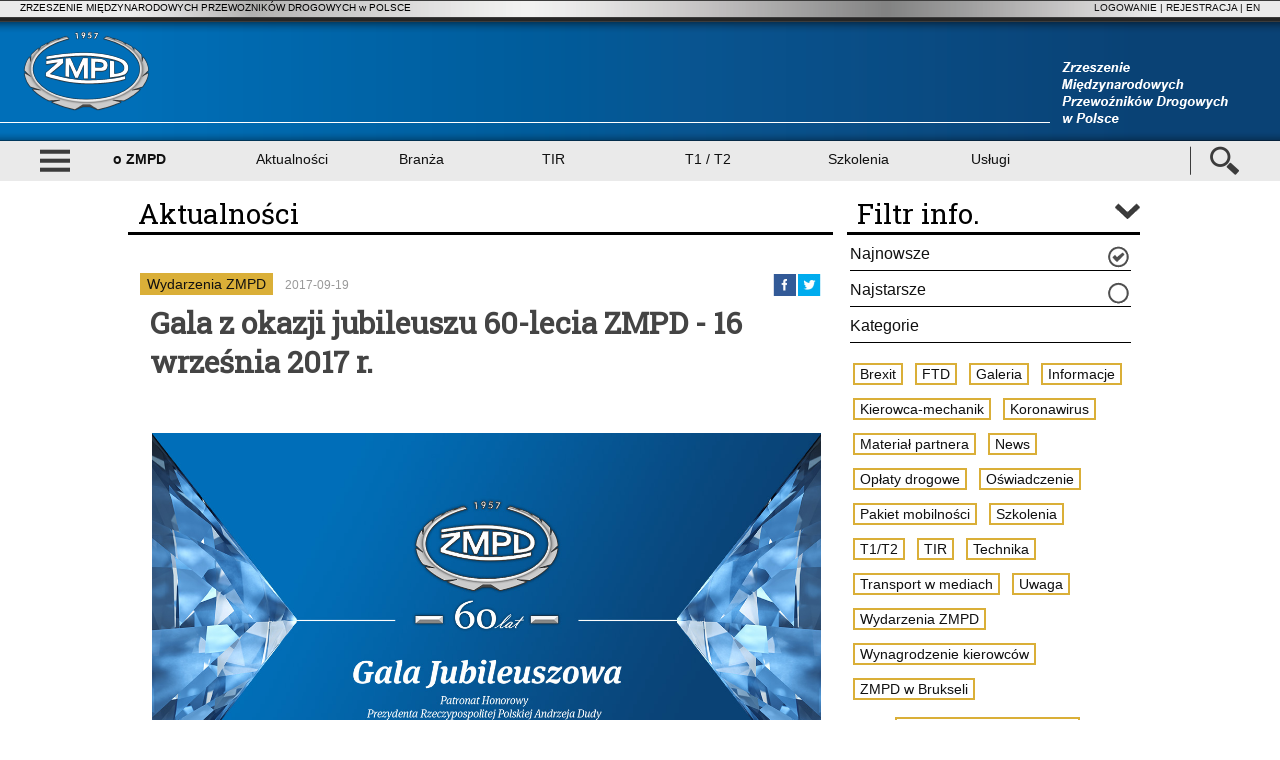

--- FILE ---
content_type: text/html; charset=ISO-8859-2
request_url: https://zmpd.zmpd.pl/aktualnosc.php?akt_id=5981
body_size: 63647
content:
<!DOCTYPE html>
<html language="pl">
<head>
<meta http-equiv="Content-Type" content="text/html; charset=iso-8859-2">
<META NAME="keywords" CONTENT="ZMPD">
<META NAME="description" CONTENT="ZMPD">
<META NAME="author" CONTENT="TSoft">
<!-- Autor: Michal Ludwiczak-->
<META NAME="copyright" CONTENT="ZMPD - Zrzeszenie Międzynarodowych Przewoźników Drogowych w Polsce">
<META NAME="resource-type" CONTENT="document">
<META NAME="revisit-after" CONTENT="2 days">
<META NAME="classification" CONTENT="Internet">
<META NAME="distribution" CONTENT="Global">
<META NAME="rating" CONTENT="General">
<meta name="certum-domain-verification" content="a3bb19f51a77d6f45f5859740d51ff0c" />
<meta name="viewport" content="width=device-width, initial-scale=1.0" />
<!-- Global site tag (gtag.js) - Google Analytics -->
<script async src="https://www.googletagmanager.com/gtag/js?id=UA-123592402-1"></script>
<script>
  window.dataLayer = window.dataLayer || [];
  function gtag(){dataLayer.push(arguments);}
  gtag('js', new Date());
  gtag('config', 'UA-123592402-1');
</script>
<!-- Google Tag Manager -->
<script>(function(w,d,s,l,i){w[l]=w[l]||[];w[l].push({'gtm.start':
new Date().getTime(),event:'gtm.js'});var f=d.getElementsByTagName(s)[0],
j=d.createElement(s),dl=l!='dataLayer'?'&l='+l:'';j.async=true;j.src=
'https://www.googletagmanager.com/gtm.js?id='+i+dl;f.parentNode.insertBefore(j,f);
})(window,document,'script','dataLayer','GTM-TLWZSLWK');</script>
<!-- End Google Tag Manager -->
<!-- Start cookieyes banner --> <script id="cookieyes" type="text/javascript" src="https://cdn-cookieyes.com/client_data/9584c5be5ce594fdce19f571/script.js"></script> <!-- End cookieyes banner -->

<meta property="og:url" content="http://zmpd.zmpd.pl">
<meta property="og:type" content="article" />
<meta property="og:title" content="Gala z okazji jubileuszu 60-lecia ZMPD - 16 września 2017 r." />
<meta property="og:description" content="16 września 2017 r. w Warszawie odbyła się Gala z okazji Jubileuszu 60-lecia ZMPD. W uroczystościach wzięło udział ponad 1800 os&oacute;b." />
<meta property="og:image" content="http://test.zmpd.pl/images/zmpd.jpg" />


<META NAME="language" CONTENT="pl">
<meta name="SKYPE_TOOLBAR" content="SKYPE_TOOLBAR_PARSER_COMPATIBLE"> 
<title>ZMPD - Zrzeszenie Międzynarodowych Przewoźników Drogowych</title>

<!--<script type="text/javascript" src="js/prototype.js"></script>
<script type="text/javascript" src="js/scriptaculous.js?load=effects,builder"></script>-->
<script type="text/javascript" src="ajax.js"></script>		
<script src="https://www.google.com/recaptcha/api.js?onload=onloadCallback&render=explicit" async defer>



<script type="text/javascript" src="flowplayer-3.2.13.min.js"></script>

<SCRIPT type="text/javascript" LANGUAGE="JavaScript" src="menu_poz_frontend.js"></script>
<SCRIPT type="text/javascript" LANGUAGE="JavaScript" src="funkcje.js"></script>
<script type="text/javascript" LANGUAGE="JavaScript" src="ufo.js"></script>
<SCRIPT type="text/javascript" LANGUAGE="JavaScript" src="obsluga_tv.js"></script>
<script language="JavaScript" type="text/javascript" src="richtext.js"></script>
<SCRIPT type="text/javascript" LANGUAGE="JavaScript" SRC="calendar.js"></SCRIPT>
<link rel="stylesheet" type="text/css"  href="jquery-ui/jquery-ui.css">
<script type="text/javascript" src="jQuery/jquery-3.2.1.min.js"></script>
<script type="text/javascript" src="jquery-ui/jquery-ui.js"></script>

<script src="jQuery/jquery.mobile.custom.min.js"></script>

<!-- Bowser browser detector-->
<script type="text/javascript" src="jQuery/bowser-master/src/bowser.js"></script>
<!--<script type="text/javascript" src="jQuery/bowser-master/src/useragents.js"></script>-->

<!-- Custom scrollbar -->
<link rel="stylesheet"  type="text/css"  href="jQuery/malihu-custom-scrollbar/jquery.mCustomScrollbar.css" />
<script type="text/javascript" LANGUAGE="JavaScript"  src="jQuery/malihu-custom-scrollbar/jquery.mCustomScrollbar.concat.min.js"></script>

<link href="https://fonts.googleapis.com/css?family=Roboto+Slab&subset=latin,latin-ext" rel="stylesheet" /> 
<link rel="stylesheet" href="style_2017.css" type="text/css" />

<!--<script type="text/javascript" language="javascript" src="jQuery/SimplejQueryDropdowns/js/jquery.dropdownPlain.js"></script>-->

<style type="text/css">


/* GLOBALNE KLASY  */
body{ 	
					font-family: Arial; 
					text-align: left; 
                    font-size: 10pt; 
                    background-color: #FFFFFF; 
                    color:#111111; 
                }
                
p{
					font-family: Arial;
					color:#111111;
				}                
                
td{ 
					font-family: Arial; 
                    font-size: 10pt; 
                }




td.normalny{ 
					font-family: Arial; 
                    font-size: 10pt; 
                }


font.linki_next_last_dol{ 
					color: #4B4D4D;
					font-family: Arial; 
                    font-size: 8pt; 
                }
font.linki_next_last_dol2{ 
					color: #4B4D4D;
					font-family: Arial; 
                    font-size: 10pt; 
                }
A.linki_next_last_dol:active{ color: #4B4D4D; }
A.linki_next_last_dol:link{ color: #4B4D4D; }
A.linki_next_last_dol:visited{ color: #4B4D4D; }
A.linki_next_last_dol:hover{ color: #4B4D4D; }
A.linki_next_last_dol{ font-weight : normal; text-decoration : none; font-size: 9pt; }
A.linki_next_last_dol2:active{ color: #4B4D4D; }
A.linki_next_last_dol2:link{ color: #4B4D4D; }
A.linki_next_last_dol2:visited{ color: #4B4D4D; }
A.linki_next_last_dol2:hover{ color: #4B4D4D; }
A.linki_next_last_dol2{ font-weight : normal; text-decoration : none; font-size: 11pt; }


/* Standardowe czcionki (wyr??niona na tytu? oraz normalna do u?ycia w FONT, je?li w formatowanym TD musimy zmieni? parametry jednego z tekst?w) */

font.niewystarczajace_uprawnienia{ 
								font-family: Arial; 
                                color:#111111; 
                                font-size: 12pt; 
                                font-weight : bold; 
                            }
							
.font_blad{ 
								font-family: Arial; 
                                color:#CC0000; 
                                font-size: 8pt; 
                                font-weight : normal;
						}							
							
.font_male_wyroznienie{ 
								font-family: Arial; 
                                color:#CC0000; 
                                font-size: 6pt; 
                                font-weight : bold; 
                            }

.font_maly{ 
								font-family: Arial; 
                                font-size: 7pt; 
                                font-weight : normal; 
                            }

/* Elementy formatek w galeriach fotograficznych */

.galeria_tytul_duzy{
								font-family: Arial; 
                                color:#111111; 
                                font-size: 9pt; 
                                font-weight : bold; 
					}
                    
.galeria_tytul_gigantyczny{
								font-family: Arial; 
                                color:#222222; 
                                font-size: 14pt; 
                                font-weight : bold; 
					}
.galeria_opis{
								font-family: Arial; 
                                color:#222222; 
                                font-size: 9pt; 
                                font-weight : normal; 						
						}
.galeria_datadodania{
								font-family: Arial; 
                                color:#111111; 
                                font-size: 7pt; 
                                font-weight : normal; 						
						}
.galeria_tresc_komentow{
								font-family: Arial; 
                                color:#111111; 
                                font-size: 9pt; 
                                font-weight : normal; 						
						}
                                                
/* Link w wersji zmniejszonej */
A.galeria_link_maly:active{ color: #C7C8CA; }
A.galeria_link_maly:link{ color: #222222; }
A.galeria_link_maly:visited{ color: #222222; }
A.galeria_link_maly:hover{ color: #C7C8CA; }
A.galeria_link_maly{ font-weight : bold; text-decoration : none; font-size: 7pt; }

/* Link w wersji zmniejszonej */
A.galeria_link_maly_inv:active{ color: #222222; }
A.galeria_link_maly_inv:link{ color: #C7C8CA; }
A.galeria_link_maly_inv:visited{ color: #C7C8CA; }
A.galeria_link_maly_inv:hover{ color: #222222; }
A.galeria_link_maly_inv{ font-weight : bold; text-decoration : none; font-size: 7pt; }




/* Czcionka w stopce (copyright) oraz w nagłówku */

td.napis_w_stopce{ 
                                	font-family: Arial; 
                                    color:#111111; 
                                    font-size: 8pt; 
                                    font-weight : normal;	
                                    padding: 1px 1px 1px 1px; 
                                    text-decoration: none; 
                                    margin-top : 8px; 
                                    margin-right : 6px; 
                                    margin-left : 6px; 
                                }
/* Link w wersji zmniejszonej */
A.link_w_stopce:active{ color: #C7C8CA; }
A.link_w_stopce:link{ color: #111111; }
A.link_w_stopce:visited{ color: #111111; }
A.link_w_stopce:hover{ color: #C7C8CA; }
A.link_w_stopce{ font-weight : normal; text-decoration : none; font-size: 8pt; }

.napis_ponad_naglowkiem{ 
                                	font-family: Arial; 
                                    color:#111111; 
                                    font-size: 7pt; 
                                }

.tytul_naglowka_bloku{ 
                                	font-family: Arial; 
                                    color:#CCA845; 
                                    font-size: 9pt; 
                                    
                                }

.tytul_naglowka_bloku_link{ 
                                	font-family: Arial; 
                                    color:#CCA845; 
                                    font-size: 8pt;
									font-weight: bold; 
                                }
.tytul_naglowka_bloku_link2{ 
                                	font-family: Arial; 
                                    color:#CCA845; 
                                    font-size: 10pt;
									font-weight: bold; 
                                }
								
td.td_tlo_zolte{ 
                                	font-family: Arial; 
                                    background-color:#CCA845;
                                    color: #111111; 
                                    font-size: 8pt; 
                                    
                                }
td.td_tlo_szare{ 
                                	font-family: Arial; 
                                    background-color:#EEEEEE;
                                    color: #111111; 
                                    font-size: 8pt; 
                                    
                                }
td.td_tlo_szare_alt{ 
                                	font-family: Arial; 
                                    background-color:#CCCCCC;
                                    color: #111111; 
                                    font-size: 8pt; 
                                    
                                }
td.td_tlo_szare2{ 
                                	font-family: Arial; 
                                    background-color:#4B4D4D;
                                    color: #CCA845; 
                                    font-size: 8pt; 
                                    
                                }
A.link_ankieta:active{ color: #CCA845; }
A.link_ankieta:link{ color: #CCA845; }
A.link_ankieta:visited{ color: #CCA845; }
A.link_ankieta:hover{ color: #CCA845; }
A.link_ankieta{ font-weight : normal; text-decoration : none; font-size: 8pt; }

/* LINKI */


A.link_normal_nounderline:active{ color: #111111;  }
A.link_normal_nounderline:link{ color: #111111; }
A.link_normal_nounderline:visited{ color: #111111; }
A.link_normal_nounderline:hover{ color: #777777; }
A.link_normal_nounderline{ font-weight : normal; text-decoration : none; }

/* Link w wersji zmniejszonej */
A.link_maly:active{ color: #C7C8CA; }
A.link_maly:link{ color: #111111; }
A.link_maly:visited{ color: #111111; }
A.link_maly:hover{ color: #C7C8CA; }
A.link_maly{ font-weight : bold; text-decoration : none; font-size: 7pt; }



/* Link menu żółtym */
A.menu_zolte:active{ color: #000000; }
A.menu_zolte:link{ color: #000000; }
A.menu_zolte:visited{ color: #000000; }
A.menu_zolte:hover{ color: #C7C8CA; }
A.menu_zolte{ font-weight : normal; text-decoration : none; font-size: 10pt; }

/* Link menu żółtym */
A.menu_zolte_bold:active{ color: #303030; }
A.menu_zolte_bold:link{ color: #303030; }
A.menu_zolte_bold:visited{ color: #303030; }
A.menu_zolte_bold:hover{ color: #303030; }
A.menu_zolte_bold{ font-weight : bold; text-decoration : none; font-size: 10pt; }


/* Komórki w tabelach */
td.naglowek{ 
								font-family: Arial;
								background-color : #666666; 
                                color : #FFFFFF; 
                                font-weight : bold; 
                                font-size: 7pt; 
                            }
   
td.naglowek_zolty{ 
								font-family: Arial;
								background-color : #CCA845; 
                                color : #222222; 
                                font-weight : bold; 
                                font-size: 8pt; 
                            }   
                            
td.galeria_komorka_zdjecia{
								font-family: Arial;
								background-color: #4B4D4D;
                                font-weight : normal; 
                                font-size: 7pt; 
							} 
                               
                          
            
td.galeria_tytul_koment{
								font-family: Arial;
								background-color : #797979; 
                                color : #222222; 
                                font-weight : bold; 
                                font-size: 8pt; 
							}              
            
td.galeria_komenty{
								font-family: Arial;
								color : #222222;
								font-weight : normal; 
                                font-size: 7pt; 
							}       
       
            
            
                                                        
table.random_komorka_zdjecia{
								font-family: Arial;
								background-color : #797979; 
                                color : #FFFFFF; 
                                font-weight : normal; 
                                font-size: 7pt; 
							}  
table.tabelki_katalogow{
								font-family: Arial;
								background-color : #EEEEEE; 
                                color : #222222; 
                                font-weight : normal; 
                                font-size: 7pt; 
							}                           
                            
                            
                            
td.td_random_komorka_zdjecia{
								font-family: Arial;
								background-color : #797979; 
                                color : #FFFFFF; 
                                font-weight : normal; 
                                font-size: 7pt; 
							 }  
table.galeria_lista_katalogow{
								font-family: Arial;
								background-color : #111111; 
                                color : #222222; 
                                font-size: 7pt; 
							}                                                                            
                            
                            
td.tekst_w_listwie{ 
								font-family: Arial;
                                color : #222222; 
                                font-weight : normal; 
                            }
td.naglowek_print{ 
								font-family: Arial;
								background-color : #FFFFFF; 
                                color : #222222; 
                                font-weight : bold; 
                                font-size: 7pt; 
                                border:1px; 
                                border-color:#222222; 
                                border-style:solid;
                            }
td.standard{ 
								font-family: Arial;
							    color : #222222; 
                                font-weight : normal; 
                            }
td.standard2{ 
								font-family: Arial;
								background-color : #EEEEEE; 
                                color : #222222; 
                                font-weight : normal; 
                            }
td.standard_wyszarzone{ 
								font-family: Arial;
								background-color : #C7C8CA; 
                                color : #222222; 
                                font-weight : normal; 
                            }
td.standard_male{ 
								font-family: Arial;
								background-color : #F0F0F0; 
                                color : #222222; 
                                font-weight : normal; 
                                font-size: 7pt; 
                            }
td.standard_male_NEW{ 
								font-family: Arial;
								color : #FFFFFF; 
                                font-weight : normal; 
                                font-size: 7pt; 
                            }         
		                    
td.standard_male_NEW_spc{ 
								font-family: Arial;
								color : #FFFFFF; 
                                font-weight : normal; 
                                font-size: 7pt; 
                            }         
		                    
td.standard_male_spc{ 
								background-color : #C8E7EF; 
                                color : #222222; 
                                font-weight : normal; 
                                font-size: 7pt; 
                            }                            
                            
td.standard_bardzomale{ 
								background-color : #F0F0F0; 
                                color : #222222; 
                                font-weight : normal; 
                                font-size: 6pt; 
                            }
td.standard2_male{ 
								background-color : #EEEEEE; 
                                color : #222222; 
                                font-weight : normal; 
                                font-size: 7pt; 
                            }
td.standard3_male{ 
								background-color : #777777; 
                                color : #222222; 
                                font-weight : normal; 
                                font-size: 7pt; 
                            }
td.standard4_male{ 
								background-color : #C7C8CA; 
                                color : #222222; 
                                font-weight : normal; 
                                font-size: 7pt; 
                            }

td.newsletter_niepotwierdzeni_male{ 
								background-color : #ECE408; 
                                color : #222222; 
                                font-weight : normal; 
                                font-size: 7pt; 
                            }
td.newsletter_przeterminowani_male{ 
								background-color : #AC0404; 
                                color : #FFFFFF; 
                                font-weight : normal; 
                                font-size: 7pt; 
                            }
td.newsletter_pelni_male{ 
								background-color : #008E07; 
                                color : #FFFFFF; 
                                font-weight : normal; 
                                font-size: 7pt; 
                            }

td.komorka_czerwone_tlo{ 
								background-color : #CC0000; 
                                color : #FFFFFF; 
                                font-weight : bold; 
                            }
td.komorka_zielone_tlo{ 
								background-color : #00CC00; 
                                color : #FFFFFF; 
                                font-weight : bold; 
                            }

/* Ramka na wydruku podgl?du delegacji */
td.ramka{ 
								border : 1px solid #F0F0F0; 
                            }
                            

/* Ca?a tabela i tylko kom?rka w wydruku SEUIL i innych tego typu skryptach */

table.wydruk{ 
								font-family: Arial;
								border:1px; 
                                border-color:#222222; 
                                border-style:solid; 
                                padding:1px 
                            }
td.standard_maly_wydruk{ 
								font-family: Arial;
								background-color : #FFFFFF; 
                                color : #222222; 
                                font-weight : normal; 
                                font-size: 7pt; 
                                border:1px; 
                                border-color:#222222; 
                                border-style:solid; 
                            }



/* Kom?rki w kalendarzu Kalendarium */

td.wyroznienie_kalendarz{ 
									background-color : #EFE78E; 
                                    color : #000000; 
                                    font-weight : normal; 
                                }
td.wyroznienie_kalendarz_dzis{ 
									background-color : #CC0000; 
                                    color : #000000; 
                                    font-weight : normal; 
                                }
td.wyroznienie_kalendarz_wyd{ 
									background-color : #00CC00; 
                                    color : #000000; 
                                    font-weight : normal; 
                                }

/* Kom?rka tabeli z lista plików */

td.lista_plikow{ 
								font-family: Arial;
                                color :#222222; 
                                font-weight : normal;
								 font-size : 12px; 
                            }


A.lista_plikow:active{ color: #222222; }
A.lista_plikow:link{ color: #222222; }
A.lista_plikow:visited{ color: #222222; }
A.lista_plikow:hover{ color: #111111; }
A.lista_plikow{ font-weight : normal; text-decoration : none; }



td.lista_plikow_male{ 
								font-family: Arial;
                                color :#222222; 
                                font-weight : bold; 
                                font-size : 9px;
                                
                            }



table.panele_strony_glownej{
							background-image:url(Obrazki/panele_tlo.gif);
							}
table.panele_male_strony_glownej{
							background-image:url(Obrazki/panele_male_tlo.gif);
							}
font.tytul_akt_w_panelu_wiadomosci{ 
							font-weight : bold; text-decoration : none; 
                            color: #CCA845 ;
                            font-size: 11pt;
                            }
font.skrot_akt_w_panelu_wiadomosci{
							font-weight : normal; text-decoration : none; 
                            color: #FFFFFF; 
                            font-size: 8pt;
							}                            
                            
table.panele_strony_duzej{
				     		
							}
td.panele_strony_duzej{
				     		
							}

A.tytul_akt_wiadomoscidnia:active{ color: #CCA845; }
A.tytul_akt_wiadomoscidnia:link{ color: #CCA845; }
A.tytul_akt_wiadomoscidnia:visited{ color: #CCA845; }
A.tytul_akt_wiadomoscidnia:hover{ color: #CCA845; }
A.tytul_akt_wiadomoscidnia{ font-weight : normal; text-decoration : none; font-size: 9pt; }

A.tytul_akt_wiadomoscidnia2:active{ color: #CCA845; }
A.tytul_akt_wiadomoscidnia2:link{ color: #CCA845; }
A.tytul_akt_wiadomoscidnia2:visited{ color: #CCA845; }
A.tytul_akt_wiadomoscidnia2:hover{ color: #CCA845; }
A.tytul_akt_wiadomoscidnia2{ font-weight : bold; text-decoration : none; font-size: 10pt; }

A.tytul_akt_wiadomoscidnia3:active{ color: #CCA845; }
A.tytul_akt_wiadomoscidnia3:link{ color: #CCA845; }
A.tytul_akt_wiadomoscidnia3:visited{ color: #CCA845; }
A.tytul_akt_wiadomoscidnia3:hover{ color: #CCA845; }
A.tytul_akt_wiadomoscidnia3{ font-weight : bold; text-decoration : none; font-size: 13pt; }

A.link_powrot:active{ color: #4B4D4D; }
A.link_powrot:link{ color: #4B4D4D; }
A.link_powrot:visited{ color: #4B4D4D; }
A.link_powrot:hover{ color: #4B4D4D; }
A.link_powrot{ font-weight : normal; text-decoration : none; font-size: 8pt; }

/* Klasy dla poziomego menu administracyjnego */

.itemBorder{ border: 1px solid black }
A.itemText:active{ color: #C7C8CA; }
A.itemText:link{ color: #FFFFFF; }
A.itemText:visited{ color: #FFFFFF; }
A.itemText:hover{ color: #C7C8CA; }
A.itemText{ font-weight : normal; text-decoration : none; }

/* Formularze  */

textarea{ 
							padding: 1px 5px; 
                            border: 1px solid #111111; 
                            text-decoration: none; 
                            background-color : #FFFFFF; 
                            color: #222222; 
                            font-family: Arial; 
                            font-size: 8pt; 
                            font-weight : normal; 
                        }
	
input.kontakt_master{ 
							padding: 1px 5px; 
                            border: 1px solid #111111; 
                            text-decoration: none; 
                            background-color : #FFFFFF; 
                            color: #222222; 
                            font-family: Arial; 
							width: 318px;
                            font-size: 8pt; 
                            font-weight : normal; 
                        }		
						
textarea.kontakt_master{ 
							padding: 1px 5px; 
                            border: 1px solid #111111; 
                            text-decoration: none; 
                            background-color : #FFFFFF; 
                            color: #222222; 
                            font-family: Arial; 
							width: 318px;
							height: 100px; 
                            font-size: 8pt; 
                            font-weight : normal; 
                        }						
						
						
textarea[disabled]{ 
							padding: 1px 5px; 
                            border: 1px solid #AAAAAA; 
                            text-decoration: none; 
                            background-color : #FFFFFF; 
                            color: #AAAAAA; 
                            font-family: Arial; 
                            font-size: 8pt; 
                            font-weight : normal; 
                        }
                        
select{ 
							padding: 0px 0px; 
                            border: 1px solid #111111; 
                            text-decoration: none; 
                            background-color : #FFFFFF; 
                            font-size: 8pt; 
                            color: #222222; 
                        }
select[disabled]{ 
							padding: 0px 0px; 
                            border: 1px solid #AAAAAA; 
                            text-decoration: none; 
                            background-color : #FFFFFF; 
                            font-size: 8pt; 
                            color: #AAAAAA; 
                        }        
                     
						
						
						
input{ 
							padding: 2px 2px; 
                            border: 1px solid #111111; 
                            text-decoration: none; 
                            background-color : #FFFFFF; 
                            font-size: 8pt; 
                            color: #222222; 
                        }
                        
                        
                        
                        
input[disabled]{ 
							padding: 2px 2px; 
                            border: 1px solid #AAAAAA; 
							border-color: #AAAAAA;
                            text-decoration: none; 
                            background-color : #FFFFFF; 
                            font-size: 8pt; 
                            color: #AAAAAA; 
                        }                        
input.input_disabled { 
							padding: 2px 2px; 
                            border: 1px solid #AAAAAA; 
							border-color: #AAAAAA;
                            text-decoration: none; 
                            background-color : #FFFFFF; 
                            font-size: 8pt; 
                            color: #AAAAAA; 
                        }      
                        
input.input_submit{ 
							padding: 0px 2px; 
                            border: 1px solid #222222; 
                            text-decoration: none; 
                            background-color : #5B74F0; 
                            font-size: 8pt; 
                            color: #222222; 
                        }
input.input_submit[disabled]{ 
							padding: 0px 2px; 
                            border: 1px solid #AAAAAA; 
                            text-decoration: none; 
                            background-color : #C7C8CA; 
                            font-size: 8pt; 
                            color: #AAAAAA; 
                        }                        
                        
input.text_search{ 
							padding: 1px 1px 1px 1px; 
                            border: 1px solid #222222; 
                            text-decoration: none; 
                            background-color : #FFFFFF; 
                            font-size: 10pt; 
                            color: #222222; 
                            margin-bottom : 6px; 
                        }
                     
input.text_maly{ 
							padding: 1px 1px 1px 1px; 
                            border: 1px solid #222222; 
                            text-decoration: none; 
                            background-color : #FFFFFF; 
                            font-size: 7pt; 
                            color: #222222; 
                            margin-bottom : 6px; 
                        }                     
 
 
 
                      
						
						
 input.textbox_zolty{ 
							padding: 1px 1px 1px 1px; 
                            border: none; 
                            text-decoration: none; 
                            background-color : #CCA845; 
                            font-size: 9pt; 
                            color: #222222; 
                            margin-bottom : 3px; 
                        }                       
 td.textbox_zolty{ 
                            text-decoration: none; 
                            background-color : #CCA845; 
                            font-size: 9pt; 
                            color: #222222; 
                        }  
                        
                            
 input.textbox_szary_error{ 
							padding: 1px 1px 1px 1px; 
                            border: none; 
                            text-decoration: none; 
                            background-color : #CC0000; 
                            font-size: 9pt; 
                            color: #222222; 
                            margin-bottom : 3px; 
                        }                     
 td.textbox_szary_error{ 
                            text-decoration: none; 
                            background-color : #E3E4E4; 
                            font-size: 9pt; 
                            color: #222222; 
                            border-top:1px solid #CC0000; 
                            border-bottom:1px solid #CC0000;
                            border-left:1px solid #CC0000;
                            border-right:1px solid #CC0000;
                        } 
                        
                
                                               
 input.textbox_szary{ 
							padding: 1px 1px 1px 1px; 
                            border: none; 
                            text-decoration: none; 
                            background-color : #E3E4E4; 
                            font-size: 9pt; 
                            color: #222222; 
                            margin-bottom : 3px; 
                        }     
  td.textbox_szary{ 
                            text-decoration: none; 
                            background-color : #E3E4E4; 
                            font-size: 9pt; 
                            color: #222222; 
                        }  
                        
                        
                     
                        
                          
 input.chkbox_newsletter{ 
							padding: 1px 1px 1px 1px; 
                            border-left: 0px;
                            border-right: 0px;
                            border-top: 0px;
                            border-bottom: 0px;
                            text-decoration: none; 
                            font-size: 10pt; 
                            color: #222222; 
							background-color:rgba(0,0,0,1);
                        }    
 input.chkbox_newsletter[disabled]{ 
							padding: 1px 1px 1px 1px; 
                            border-left: 0px;
                            border-right: 0px;
                            border-top: 0px;
                            border-bottom: 0px;
                            text-decoration: none; 
                            font-size: 10pt; 
                            color: #000000; 
							background-color:#D3D3D3;
                        }   						
 input.chkbox_newsletter_error{ 
							padding: 1px 1px 1px 1px; 
  							border-top:1px solid #CC0000; 
                            border-bottom:1px solid #CC0000;
                            border-left:1px solid #CC0000;
                            border-right:1px solid #CC0000;
                            text-decoration: none; 
                            font-size: 10pt; 
                            color: #222222; 
                        }                            
  td.chkbox_newsletter_error{ 
							padding: 1px 1px 1px 1px; 
  							border-top:1px solid #CC0000; 
                            border-bottom:1px solid #CC0000;
                            border-left:1px solid #CC0000;
                            border-right:1px solid #CC0000;
                            text-decoration: none; 
                            font-size: 10pt; 
                            color: #222222; 
                        }                                       
                                             
 table.rejestracja_tlo_szare{ 
							background-color : #E3E4E4; 
                        }   
                        
                        
textarea.maly{ 
							padding: 1px 5px; 
                            border: 1px solid #222222; 
                            text-decoration: none; 
                            background-color : #FFFFFF; 
                            color: #222222; 
                            font-family: Arial; 
                            font-size: 7pt; 
                            font-weight : normal; 
                        }
select.maly{ 
							padding: 0 0px; 
                            border: 1px solid #222222; 
                            text-decoration: none; 
                            background-color : #FFFFFF; 
                            font-size: 7pt; 
                            color: #222222; 
                        }
input.maly{ 
							padding: 2px 2px; 
                            border: 1px solid #222222; 
                            text-decoration: none; 
                            background-color : #FFFFFF; 
                            font-size: 7pt; 
                            color: #222222; 
                        }

input.wytluszczony{ 
							padding: 2px 2px; 
                            border: 1px solid #222222; 
                            text-decoration: none; 
                            background-color : #FFFFFF; 
                            font-size: 9pt; 
                            color: #222222; 
                            font-weight: bold; 
                        }
input.input_submit_maly{ 
							padding: 0px 2px; 
                            border: 1px solid #222222; 
                            text-decoration: none; 
                            background-color : #5B74F0; 
                            font-size: 7pt; 
                            color: #222222; 
                        }

input.search_text_box{ 
							width: 153px;
                            height: 21px;
							padding: 2px 2px; 
                            margin-top: 3px;
                            border: 1px solid ; 
                            border-left-color: #8B8B8B;
                            border-top-color: #8B8B8B;
                            border-right-color: #C5C4C2;
                            border-bottom-color: #C5C4C2;
                            font-style:italic;
                            
                            text-decoration: none; 
                            background-color : #BEBEBE; 
                            font-size: 9pt; 
                            color: #222222; 
                            text-align:right;
                        }

input.search_text_box2{ 
							width: 133px;
                            height: 21px;
							padding: 2px 2px; 
                            margin-top: 0px;
							margin-bottom: 0px;
                            border: 1px solid ; 
                            border-left-color: #8B8B8B;
                            border-top-color: #8B8B8B;
                            border-right-color: #C5C4C2;
                            border-bottom-color: #C5C4C2;
                            font-style:italic;
                            
                            text-decoration: none; 
                            background-color : #BEBEBE; 
                            font-size: 9pt; 
                            color: #222222; 
                            text-align:right;
                        }
img.search_text_box2{ 
							margin-top: 0px;
							margin-bottom: 0px;
							
                        }


td.search_select_box{ 
							padding: 2px 2px; 
                            margin-top: 3px;
                            border: 1px solid ; 
                            border-left-color: #8B8B8B;
                            border-top-color: #8B8B8B;
                            border-right-color: #C5C4C2;
                            border-bottom-color: #C5C4C2;
                            text-decoration: none; 
                            background-color : #BEBEBE; 
                            font-size: 9pt; 
                            color: #222222; 
                            text-align:right;
                        }


/* Tło i inne właściwości WEWNĘTRZNYCH części paneli na stronie (główna treśc panelu, pomijając nagłówek) */
table.kolor_tla_paneli{ 	
                         }

td.kolor_tla_paneli{ 	
                          
                         }

table.kolor_tla_paneli_bot{ 
                         }

td.kolor_tla_paneli_bot{ 	
                           
                         }


table.kolor_tla_paneli2{ 	color : #111111;  
                         }

td.kolor_tla_paneli2{ 	
                            border:none;
                         }


/* Tło i inne właściwości ZEWNĘTZNE paneli na stronie (włączając nagłówek, czyli głównie chodzi o ramkę wokół całęgo panelu) */
table.panel_outside{ 	background-color : #797979; 
							color : #111111; 
                            border-top:1px solid #777777; 
                            border-bottom:1px solid #777777;
                            border-left:1px solid #777777;
                            border-right:1px solid #777777;
                        }

td.panel_outside{ 	
                            border:none;
                        }



/* Tło i inne właściwości tabelek, w których wyświetlane są zawartości formatek GŁOWNYCH*/
table.kolor_tla_paneli_no_border{ 	background-color : #FFFFFF; 
										color : #111111; 
                                        border: none; 
                                    }


/* Tło i inne właściwości tabelek, w których wyświetlane są zawartości formatek GŁOWNYCH*/
table.kolor_tla_paneli_dark{ 	background-color : #EEEEEE; 
										color : #111111; 
                                        border: none; 
                            }


/* Searchbox do ajaxowego podpowiadacza w wyszukiwaniu */
			.suggest_link{
				background-color: #FFFFFF;
				padding: 2px 6px 2px 6px;
			}
			.suggest_link_over{
				background-color: #DDDDDD;
				padding: 2px 6px 2px 6px;
			}
			#search_suggest{
				position: absolute; 
				background-color: #FFFFFF; 
				text-align: left; 
				border: 1px solid #000000;	
                color: #000000;		
			}	
            a.suggest_href{
            	color: #000000;
            }
            



/* Klasy wykorzystywane we frontendzie */


/*  Parametry obrazków wyświetlanych w skrótach i treściach artykułów (bloki tekstowe) */

img.artykuly_l_p{
                    margin-top: 0px;
                    margin-bottom: 0px;
                    margin-left: 13px;
                    margin-right: 13px;
					}

img.artykuly_left{
                    margin-top: 0px;
                    margin-bottom: 10px;
                    margin-left: 2px;
                    margin-right: 10px;
                    border: 1px solid #999999;
                }
img.artykuly_right{
                    margin-top: 0px;
                    margin-bottom: 10px;
                    margin-left: 10px;
                    margin-right: 0px;
                    border: 1px solid #999999;
                }   
img.artykuly{
                    margin-top: 0px;
                    margin-bottom: 10px;
                    margin-left: 0px;
                    margin-right: 0px;
                    border: 1px solid #999999;
                }                                
 
img.artykuly_l_p_gif{
                    margin-top: 0px;
                    margin-bottom: 0px;
                    margin-left: 13px;
                    margin-right: 13px;
					}

img.artykuly_left_gif{
                    margin-top: 0px;
                    margin-bottom: 10px;
                    margin-left: 2px;
                    margin-right: 10px;
                }
img.artykuly_right_gif{
                    margin-top: 0px;
                    margin-bottom: 10px;
                    margin-left: 10px;
                    margin-right: 0px;
                }   
img.artykuly_gif{
                    margin-top: 0px;
                    margin-bottom: 10px;
                    margin-left: 0px;
                    margin-right: 0px;
                }  
 
img.artykuly_nopadding{
                    margin-top: 0px;
                    margin-bottom: 0px;
                    margin-left: 0px;
                    margin-right: 0px;
                    padding-top: 0px;
                    padding-bottom: 0px;
                    padding-left: 0px;
                    padding-right: 0px;
                    border: 0px;
                }
img.artykuly_nopadding_4bot{
                    margin-top: 0px;
                    margin-bottom: 4px;
                    margin-left: 0px;
                    margin-right: 0px;
                    padding-top: 0px;
                    padding-bottom: 0px;
                    padding-left: 0px;
                    padding-right: 0px;
                    border: 0px;
                }            
            
                   
img.galeria_zdj_stroke{
                    border-bottom: 1px;
                    border-top: 1px;
                    border-left: 1px;
                    border-right: 1px;
                    margin-bottom:0px;
                    padding-bottom: 0px;
                    border-color: #4E4E4E;
                }                  
 
 
 
 table.ramka_z_lewej{
                    font-size: 10px;
                } 
               
 td.ramka_z_lewej{
                    font-size: 10px;
                } 
                
             
                                           
 
img.punktor_li{
                    margin-top: 7px;
                    margin-bottom: 0px;
                    margin-left: 0px;
                    margin-right: 4px;
                } 
img.punktor_li2{
                    margin-top: 2px;
                    margin-bottom: 0px;
                    margin-left: 0px;
                    margin-right: 4px;
                }                
img.ikony_left{
                    margin-top: 0px;
                    margin-bottom: 0px;
                    margin-left: 0px;
                    margin-right: 4px;
                }
img.ikony_right{
                    margin-top: 0px;
                    margin-bottom: 0px;
                    margin-left: 4px;
                    margin-right: 0px;
                }    
  
img.ikony_l_r{
                    margin-top: 0px;
                    margin-bottom: 0px;
                    margin-left: 4px;
                    margin-right: 4px;
                }    

/* Czcionka w formatkach */
.font_wyjasnienia_formularzy{ 
                                	font-family: Arial; 
                                    color:#111111;
                                    font-size: 7pt;  
                                    font-weight : normal; 
                                }

.font_normalny_niebieski{ 
                                	font-family: Arial; 
                                    color:#111111; 
                                    font-weight : normal; 
                                }

						
								
.font_komunikaty_tytul_duzy{ 
                                	font-family: Arial; 
                                    color:#111111; 
                                    font-size: 10pt; 
                                    font-weight : bold; 
                                }
.font_komunikaty_tytul_duzy2{ 
                                	font-family: Arial; 
                                    color:#111111; 
                                    font-size: 11pt; 
                                    font-weight : bold; 
                                    vertical-align : bottom;
                                }
.font_komunikaty_tytul_sredni{ 
                                	font-family: Arial; 
                                    color:#111111; 
                                    font-size: 9pt; 
                                    font-weight : bold; 
                                }                                
.font_komunikaty_tytul_maly{ 
                                	font-family: Arial; 
                                    color:#111111; 
                                    font-size: 7pt; 
                                    font-weight : bold; 
                                }
.font_kraj_i_numer_newsa{ 
                                	font-family: Arial; 
                                    font-size: 7pt; 
                                    color:#111111; 
                                    font-weight : normal; 
                                }
.font_tresc_newsa_normalnego{ 
                                	font-family: Arial; 
                                    font-size: 8pt; 
                                    font-weight : normal; 
                                }
.font_tresc_newsa_mala{ 
                                	font-family: Arial; 
                                    font-size: 7pt; 
                                    font-weight : normal; 
                                }
.font_box_kursy_walut{ 
                                	font-family: Arial; 
                                    font-size: 10pt; 
                                    font-weight : normal; 
                                }     
 .font_box_kursy_walut_maly{ 
                                	color: #6a6a6a;
                                	font-family: Arial; 
                                    font-size: 7pt; 
                                    font-weight : normal; 
                                }         
                                
.font_tytul_art_niebieski{ 
                                	font-family: Arial; 
                                    color:#111111;
                                    font-size: 15pt; 
                                    font-weight : normal; 
                                }   
.font_tytul_art_niebieski2{ 
                                	font-family: Arial; 
                                    color:#111111;
                                    font-size: 12pt; 
                                    font-weight : normal; 
                                }  								
.font_tytul_art_niebieski3{ 
                                	font-family: Arial; 
                                    color:#111111;
                                    font-size: 9pt; 
                                    font-weight : normal; 
                                }  		
								
								                     
A.link_tytul_art_niebieski:active{ color: #111111; }
A.link_tytul_art_niebieski:link{ color: #111111; }
A.link_tytul_art_niebieski:visited{ color: #111111; }
A.link_tytul_art_niebieski:hover{ color: #111111; }
A.link_tytul_art_niebieski{ font-weight : normal; text-decoration : none; font-size: 15pt; }                                    
         
A.link_tytul_art_niebieski2:active{ color: #111111; }
A.link_tytul_art_niebieski2:link{ color: #111111; }
A.link_tytul_art_niebieski2:visited{ color: #111111; }
A.link_tytul_art_niebieski2:hover{ color: #111111; }
A.link_tytul_art_niebieski2{ font-weight : normal; text-decoration : none; font-size: 12pt; }   		 
		                        
.font_tytul_bezlinku{ 
                                	font-family: Arial; 
                                    color:#111111; 
                                    font-size: 9pt; 
                                    font-weight : normal; 
                                }     
A.font_tytul_zlinkiem:active{ color: #111111; }
A.font_tytul_zlinkiem:link{ color: #111111; }
A.font_tytul_zlinkiem:visited{ color: #111111; }
A.font_tytul_zlinkiem:hover{ color: #111111; }
A.font_tytul_zlinkiem{ font-weight : normal; text-decoration : none; font-size: 9pt; }                                
                                
  
.font_tytul_bezlinku_blu{ 
                                	font-family: Arial; 
                                    color:#111111; 
                                    font-size: 9pt; 
                                    font-weight : bold; 
                                }     
A.font_tytul_zlinkiem_blu:active{ color: #111111; }
A.font_tytul_zlinkiem_blu:link{ color: #111111; }
A.font_tytul_zlinkiem_blu:visited{ color: #111111; }
A.font_tytul_zlinkiem_blu:hover{ color: #111111; }
A.font_tytul_zlinkiem_blu{ font-weight : bold; text-decoration : none; font-size: 9pt; }      
                                                             
                                
  /* KARTA PRODUKTU NA LIŚCIE PRODUKTÓW */                              
                                
.font_nazwa_produktu{ 
                                	font-family: Arial; 
                                    font-size: 8pt; 
                                    font-weight : normal; 
                                }
                                
 .font_opis_produktu{ 
                                	font-family: Arial; 
                                    font-size: 8pt; 
                                    font-weight : normal; 
                                }                              


                                
                                
/* FORUM */

td.forum_male{ 
								background-color : #F0F0F0; 
                                color : #222222; 
                                font-weight : normal; 
                                font-size: 9pt; 
                            }
td.forum2_male{ 
								background-color : #EEEEEE; 
                                color : #222222; 
                                font-weight : normal; 
                                font-size: 9pt; 
                            }

font.forum_male_font{ 
								color : #222222; 
                                font-weight : normal; 
                                font-size: 7pt; 
                            }
font.forum_duze_font{ 
								color : #222222; 
                                font-weight : normal; 
                                font-size: 10pt; 
                            }
  
font.data_male_font{ 
								color : #999999; 
                                font-weight : normal; 
                                font-size: 9px; 
                            }  
                                                        
A.forum_link:active{ color: #222222; }
A.forum_link:link{ color: #222222; }
A.forum_link:visited{ color: #222222; }
A.forum_link:hover{ color: #FFFFFF;}
A.forum_link{ font-weight : bold; text-decoration : none; }



/* CZAT */

td.czat_male{ 
								background-color : #FFFFFF; 
                                color : #222222; 
                                font-weight : normal; 
                                font-size: 8pt; 
                            }
td.czat2_male{ 
								background-color : #FFFFFF; 
                                color : #222222; 
                                font-weight : normal; 
                                font-size: 8pt; 
                            }
td.czat3_male{ 
								background-color : #F0F0F0; 
                                color : #222222; 
                                font-weight : normal; 
                                font-size: 8pt; 
                            }
td.czat_usuniety_male{ 
								background-color : #CC0000; 
                                color : #FFFFFF; 
                                font-weight : normal; 
                                font-size: 8pt; 
                            }
                           
/* CZAT */

.styl_ramki_glownej_chata{ 
							overflow:auto;  
                            width:600px;  
                            height:300px; 
                            border: 1px solid #EEEEEE; 
                          }
.styl_ramki_userow_chata{ 
							overflow:auto;  
                            width:140px;  
                            height:300px; 
                            border: 1px solid #EEEEEE; 
                          }

/* FORUM i CZAT - Klasa wyróżniająca w wynikach wyszukiwania forum i czatu treść wpisaną jako łańcuch wyszukiwania*/

font.font_wyroznij_search{ 
							font-family: Arial; 
                            text-align: left; 
                            font-size: 10pt; 
                            background-color: #00FF00; 
                            color:#111111; 
                         }



                           
                           
                            
/* Nagłówek i treść skr?tu artykułu dla kilku formatek */

td.skrot_art{ 
								background-color : #797979; 
                                color : #222222; 
                                font-weight : normal; 	
                                border-left : 1px solid #5B74F0; 
                                border-right : 1px solid #5B74F0; 
                            }
td.naglowek_art{ 
								background-color : #797979; 
                                color : #222222; 
                                font-weight : normal; 
                            }

table.tabela_next_last{ 
								background-color : #797979;
                             }
                   
                   


td.blok_linki{
                                border-left : 1px solid #C7C8CA; 
                                border-right : 1px solid #C7C8CA;
                                border-bottom : 1px solid #C7C8CA;
                                background-color : #FFFFFF;
							}    
                            
                                                        
td.blok_linki_naglowek{
						
                                font-family: Arial; 
                                color:#111111; 
                                font-size: 9pt; 
                                font-weight : bold;	
                                padding: 3px 3px 3px 3px; 
                                text-decoration: none; 
                                background-color: #d4d4d4; 
							}                      
 td.blok_linki_naglowek2{
								background-color : #4B4D4D;
                                font-family: Arial; 
                                color:#CCA845; 
                                font-size: 9pt; 
                                font-weight : normal;	
                                padding: 3px 3px 3px 3px; 
                                text-decoration: none; 
							}           
   
  td.blok_linki_naglowek3{
								background-color : #D0D0D1;
                                font-family: Arial; 
                                color:#111111; 
                                font-size: 9pt; 
                                font-weight : normal;	
                                padding: 3px 3px 3px 3px; 
                                text-decoration: none; 
							}      
   
   

    
  
td.komorka_dzielnik{
								 border-right : 1px solid #C7C8CA;
						}  
                        
                        
td.dane_osobowe_linki{
                                border-top : 3px solid #4B4D4D; 
                                border-right : 1px solid #C7C8CA;
                                border-bottom : 1px solid #C7C8CA;
                                border-left : 1px solid #C7C8CA;
							}                                                       
                             
/* BLOK TEKSTOWY SPECIALNY (szerokosc 171, ramka, mały) i INNE */                             
          
td.ramkowanie_blokow_plikow{
                                border-left : 1px solid #C7C8CA; 
                                border-right : 1px solid #C7C8CA;
                                border-top : 1px solid #C7C8CA;
							}                                               
          
                             
table.blok_special{
								background-color:#FFFFFF;
                                width: 171px;
								font-family: Arial; 
							}
                            
td.blok_special{
                                border-left : 1px solid #C7C8CA; 
                                border-right : 1px solid #C7C8CA;
                                border-bottom : 1px solid #C7C8CA;
                                border-top : 3px solid #4B4D4D;
                                 width:171px;
								 font-family: Arial; 
							}                                               

font.blok_special{
							font-family: Arial; 
							font-weight : normal; text-decoration : none; font-size: 7pt;
                            color: #111111;
							} 
                            
font.blok_special_tytul{
							font-family: 'Roboto Slab', serif;
							font-weight : bold; text-decoration : none; font-size: 7pt;
                            color: #111111;
							} 

font.blok_special_tytul_duzy{
							font-family: 'Roboto Slab', serif;
							font-weight : normal; text-decoration : none; font-size: 14pt;
                            color: #111111;
							} 
                            
font.blok_special_tytul_sredni{
							font-family: 'Roboto Slab', serif;
							font-weight : bold; text-decoration : none; font-size: 11pt;
                            color: #111111;
							}                             


    
	  
/*drugi blok specjalny, czyli linki z rozwijanym ajaxem z treścią      */
      
table.blok_special_2{
								font-family: Arial; 
								background-color:#FFFFFF;
							}
                            
td.blok_special_2{
                                border-left : 1px solid #C7C8CA; 
                                border-right : 1px solid #C7C8CA;
                                border-bottom : 1px solid #C7C8CA;
                                border-top : 3px solid #4B4D4D;
                                background-color:#FFFFFF;
								font-family: Arial; 
							}                                               

font.blok_special_2{
							font-weight : normal; text-decoration : none; font-size: 9pt;
                            color: #111111;
							font-family: Arial; 
							} 

                            


table.blok_special_3{
								background-color: #FFFFFF;
								font-family: Arial;  
							}
                            
td.blok_special_3{
                                border-left : 1px solid #C7C8CA; 
                                border-right : 1px solid #C7C8CA;
                                border-bottom : 1px solid #C7C8CA;
								font-family: Arial; 
							}     
 
 
 
 
/*blok ofertowy (taki jak specjalny, ale węższy)*/
table.blok_special_ofer{
								background-color:#FFFFFF;
                                width: 171px;
                                min-height: 180px;
                                height: auto !important;
                                height: 180px;
								font-family: Arial; 
							}
                            
td.blok_special_ofer{
                                border-left : 1px solid #C7C8CA; 
                                border-right : 1px solid #C7C8CA;
                                border-bottom : 1px solid #C7C8CA;
                                border-top : 3px solid #4B4D4D;
                                 width:171px;
                                 background-color:#FFFFFF;
								 font-family: Arial; 
                                 
							}                                               

font.blok_special_ofer{
							font-weight : normal; text-decoration : none; font-size: 7pt;
                            color: #111111;
							font-family: Arial; 
							} 
                            
font.blok_special_ofer_tytul{
							font-weight : bold; text-decoration : none; font-size: 7pt;
                            color: #111111;
							font-family: Arial; 
							} 

font.blok_special_ofer_tytul_duzy{
							font-weight : normal; text-decoration : none; font-size: 14pt;
                            color: #111111;
							font-family: Arial; 
							} 
                            
font.blok_special_ofer_tytul_sredni{
							font-weight : bold; text-decoration : none; font-size: 11pt;
                            color: #111111;
							font-family: Arial; 
							}                             


td.kursy_walut_naglowek{ 
                                	font-family: Arial; 
                                    color: #111111; 
                                    font-size: 10pt; 
									font-weight: bold;
                                }
td.kursy_walut_tlo1{ 
                                	font-family: Arial; 
                                    background-color:#F0F0F0;
                                    color: #111111; 
                                    font-size: 10pt; 
                                }
td.kursy_walut_tlo2{ 
                                	font-family: Arial; 
                                    background-color:#FFFFFF;
                                    color: #111111; 
                                    font-size: 10pt; 
                                }
                                
td.box_kursy_walut_tlo1{ 
                                	font-family: Arial; 
                                    background-color:#D9D9D9;
                                    color: #111111; 
                                    font-size: 9pt; 
                                }           
td.box_kursy_walut_tlo2{ 
                                	font-family: Arial; 
                                    background-color:#F2F2F2;
                                    color: #111111; 
                                    font-size: 9pt; 
                                }                          
 td.bannery_tlo1{ 
                                	font-family: Arial; 
                                    background-color:#F2F2F2;
                                    color: #111111; 
                                    font-size: 8pt; 
                                } 
 td.bannery_tlo1_inactive{ 
                                	font-family: Arial; 
                                    background-color:#A2A2A2;
                                    color: #111111; 
                                    font-size: 8pt; 
                                }       
	  
	                            
 font.newsletter_tytul_duzy{ 
                                	font-family: Arial; 
                                    color:#111111; 
                                    font-size: 12pt; 
                                    font-weight : bold; 
                                }                               
 
  font.newsletter_tytul_maly{ 
                                	font-family: Arial; 
                                    color:#111111; 
                                    font-size: 10pt; 
                                    font-weight : bold; 
                                }  
                                 
 font.newsletter_info{
							font-weight : normal; text-decoration : none; font-size: 8pt;
                            color: #111111;
							}  
 font.newsletter_pola_wymagane{
							font-weight : normal; text-decoration : none; font-size: 7pt;
                            color: #CC0000;
							}  



table.blok_tagi{
								background-color:#FFFFFF;
                                width: 171px;
                                min-height: 180px;
                                height: auto !important;
                                height: 100px;
								font-family: Arial; 
							}
                            
td.blok_tagi{
                                border-left : 1px solid #C7C8CA; 
                                border-right : 1px solid #C7C8CA;
                                border-bottom : 1px solid #C7C8CA;
                                border-top : 3px solid #4B4D4D;
                                 width:171px;
                                 background-color:#FFFFFF;
								 font-family: Arial; 
                                 
							}                                               



/* Klasy uzywane w BACKENDZIE */




/* Gwiazka oznaczaj?ca pole obowi?zkowe */

.font_oznacz_pole_obowiazkowe{ 
                                	font-family: Arial; 
                                    color:#CC0000; 
                                    font-size: 13pt; 
                                    font-weight : bold; 
                                }
.font_oznacz_pole_edytowalneraz{ 
									font-family: Arial; 
                                    color:#00CC00; 
                                    font-size: 13pt; 
                                    font-weight : bold; 
                                }

/* Tekst, kt?rym napisane s? ilo?ci NIEZMODEROWANYCH wiadomo?ci w drzewku kategorii z opisem ilo?ci artyku??w ka?dego typu */

.font_niezmoderowane_tekst{ 
                                	font-family: Arial; 
                                    color:#EFE78E; 
                                    font-weight : bold; 
                                }

/* Tekst, kt?rym napisane s? ilo?ci ARCHIWALNYCH wiadomo?ci w drzewku kategorii z opisem ilo?ci artyku??w ka?dego typu */

.font_archiwalne_tekst{ 
                                	font-family: Arial; 
                                    color:#CC0000; 
                                    font-weight : bold; 
                                }

/* Tekst, kt?rym napisane s? ilo?ci NOWYCH wiadomo?ci w drzewku kategorii z opisem ilo?ci artyku??w ka?dego typu */

.font_nowe_tekst{ 
                                	font-family: Arial; 
                                	color:#00CC00; 
                                    font-weight : bold; 
                                }

/* Kom?rki tabeli z pod?wietleniami różnego koloru, dla or??nienia srtyku??w r??nego typu na li?cie */

td.tresc_oglosz{ 
								background-color : #CCFF9F; 
                                color : #222222; 
                            }
td.tresc_oglosz_arch{ 
								background-color : #B5B5B5; 
                                color : #222222; 
                            }
td.tresc_strwww{ 
								background-color : #CEFFFE; 
                                color : #222222; 
                            }
td.tresc_komsms{ 
								background-color : #F6CEFF; 
                                color : #222222; 
                            }
                            
/* Kom?rki z informacjami o niezmoderowanych artyku?ach */

td.niezmoderowane{ 
								background-color : #EFE78E; 
                                color : #000000; 
                                font-weight : normal; 
                            }
td.niezmoderowane_male{ 
								background-color : #EFE78E; 
                                color : #000000; 
                                font-weight : normal; 
                                font-size: 7pt; 
                             }
td.niezatwierdzone_male{ 
								background-color : #F198EA; 
                                color : #000000; 
                                font-weight : normal; 
                                font-size: 7pt; 
                             } 
                             
/* Kom?rki w tabelach uprawnie? i u?ytkownik?w pod k?tem tego czy grupa backendowa czy frontendowa */

td.backend_user{ 
								background-color : #DA6262; 
                                color : #222222; 
                                font-weight : bold; 
                            }
							
td.frontend_user{ 
								background-color : #68CE30; 
                                color : #222222; 
                                font-weight : bold; 
                            }

/* czcionka wy?wietlania usera backendowego i frontendowego w skrypcie edycji u?ytkownik?w (do wy?wietlania jakiego typu jest grupa, do kt?rej nale?y user) */

font.font_backend_user{ 
								color : #DA6262; 
                                font-weight : bold; 
                            }
font.font_frontend_user{ 
								color : #00CC00; 
                                font-weight : bold; 
                            }

/* Czcionka wy?wietlania czy konto jest zatwierdzone czy te? nie w formularzy edycji user?w */

font.user_niezatwierdzony{ 
								color : #CC0000; 
                                font-weight : bold; 
                            }
font.user_zatwierdzony{ 
								color : #00CC00; 
                                font-weight : bold; 
                            }

/* Style okre?laj?ce w tabeli pod?wietlenie dla wniosk?w zatwierdzonych oraz niezatwierdzonych */

td.wniosek_niezatw{ 
								background-color : #DA6262; 
                                color : #222222; 
                                font-weight : bold; 
                            }
td.wniosek_zatwier{ 
								background-color : #68CE30; 
                                color : #222222; 
                                font-weight : bold; 
                            }
							
							
							
A.czytaj_wiecej:active{ color: #111111; }
A.czytaj_wiecej:link{ color: #111111; }
A.czytaj_wiecej:visited{ color: #111111; }
A.czytaj_wiecej:hover{ color: #4B4D4D;}
A.czytaj_wiecej{ font-weight : bold; text-decoration : none; font-size: 7pt; }


A.blok_special:active{ color: #111111; }
A.blok_special:link{ color: #111111; }
A.blok_special:visited{ color: #111111; }
A.blok_special:hover{ color: #111111;}
A.blok_special{ font-weight : bold; text-decoration : none; font-size: 7pt; }
      
A.blok_special_2:active{ color: #111111; }
A.blok_special_2:link{ color: #111111; }
A.blok_special_2:visited{ color: #111111; }
A.blok_special_2:hover{ color: #111111;}
A.blok_special_2{ font-weight : normal; text-decoration : underline; font-size: 9pt; } 
	  
A.blok_special_ofer:active{ color: #111111; }
A.blok_special_ofer:link{ color: #111111; }
A.blok_special_ofer:visited{ color: #111111; }
A.blok_special_ofer:hover{ color: #111111;}
A.blok_special_ofer{ font-weight : bold; text-decoration : none; font-size: 7pt; }							
 
/* Link standardowy */
A:active{ color: #111111;  }
A:link{ color: #111111; }
A:visited{ color: #111111; }
A:hover{ color: #C7C8CA; }
A{ font-family: Arial; font-weight : normal; text-decoration : underline; }  


/* KATALOG FIRM */
A.KF_inv:active{ color: #EEEEEE; }
A.KF_inv:link{ color: #EEEEEE; }
A.KF_inv:visited{ color: #EEEEEE; }
A.KF_inv:hover{ color: #C7C8CA; }
A.KF_inv{ font-weight : bold; text-decoration : none; font-size: 7pt; }

A.KF_linki:active{ color: #4B4D4D; }
A.KF_linki:link{ color: #4B4D4D; }
A.KF_linki:visited{ color: #4B4D4D; }
A.KF_linki:hover{ color: #4B4D4D; }
A.KF_linki{ font-weight : bold; text-decoration : none; font-size: 8pt; }

A.KF_tytul:active{ color: #111111; }
A.KF_tytul:link{ color: #111111; }
A.KF_tytul:visited{ color: #111111; }
A.KF_tytul:hover{ color: #111111; }
A.KF_tytul{ font-weight : bold; text-decoration : none; font-size: 10pt; }
  
A.KF_wiecej:active{ color: #111111; }
A.KF_wiecej:link{ color: #111111; }
A.KF_wiecej:visited{ color: #111111; }
A.KF_wiecej:hover{ color: #6ECBEA; }
A.KF_wiecej{ font-weight : bold; font-style:italic; text-decoration : none; font-size: 9pt; }  
  
A.KF_linki_emailwww:active{ color: #111111; }
A.KF_linki_emailwww:link{ color: #111111; }
A.KF_linki_emailwww:visited{ color: #111111; }
A.KF_linki_emailwww:hover{ color: #C7C8CA; }
A.KF_linki_emailwww{ font-weight : bold; text-decoration : underline; }                                	

.KF_font_maly{ 
								color: #CDCDCD;
								font-family: Arial; 
                                font-size: 7pt; 
                                font-weight : normal; 
                            }
select.select_wojewodztwa_KF{ 
							padding: 0px 0px; 
                            border: 1px solid #111111; 
                            text-decoration: none; 
                            background-color : #FFFFFF; 
                            font-size: 8pt; 
                            color: #222222;
							width: 158px;
                        }     
    						
						           
textarea.kf_formularz{ 
							padding: 1px 5px; 
                            border: 1px solid #D0D0D1; 
                            text-decoration: none; 
                            background-color : #FFFFFF; 
                            color: #222222; 
                            font-family: Arial; 
                            font-size: 7pt; 
                            font-weight : normal; 
                        }
input.kf_formularz{ 
							padding: 1px 1px 1px 1px; 
                            border: 1px solid #D0D0D1; 
                            text-decoration: none; 
                            background-color : #FFFFFF; 
                            font-size: 7pt; 
                            color: #222222; 
                            margin-bottom : 6px; 
                        }                      
font.kf_podtytul{
                                	font-family: Arial; 
                                    color:#111111; 
                                    font-size: 8pt; 
                                    font-weight : bold; 
}	   

.font_katalog_firm_tytuly{ 
                                	font-family: Arial; 
                                    color:#111111; 
                                    font-size: 9pt; 
                                    font-weight : normal; 
                                }
td.katalog_firm{
                                border-top : 1px solid #DDDDDD;
								font-family: Arial;
								font-size: 8pt; 
							}    
td.katalog_firm_wyroznij{
                                border-top : 1px solid #DDDDDD;
								font-family: Arial;
								font-size: 8pt; 
							}                             
                        
td.katalog_firm_czl{
                                border-top : 1px solid #DDDDDD;
								font-family: Arial;
								font-size: 8pt; 

							} 						
td.kf{ 
					font-family: Arial; 
                    font-size: 8pt; 
                }						


/* OGŁOSZENIA */
A.OGL_inv:active{ color: #EEEEEE; }
A.OGL_inv:link{ color: #EEEEEE; }
A.OGL_inv:visited{ color: #EEEEEE; }
A.OGL_inv:hover{ color: #C7C8CA; }
A.OGL_inv{ font-weight : bold; text-decoration : none; font-size: 7pt; }

A.OGL_linki:active{ color: #4B4D4D; }
A.OGL_linki:link{ color: #4B4D4D; }
A.OGL_linki:visited{ color: #4B4D4D; }
A.OGL_linki:hover{ color: #4B4D4D; }
A.OGL_linki{ font-weight : bold; text-decoration : none; font-size: 8pt; }

A.OGL_tytul:active{ color: #111111; }
A.OGL_tytul:link{ color: #111111; }
A.OGL_tytul:visited{ color: #111111; }
A.OGL_tytul:hover{ color: #111111; text-decoration : underline; }
A.OGL_tytul{ font-weight : bold; text-decoration : none; font-size: 10pt; }
  
A.OGL_wiecej:active{ color: #111111; }
A.OGL_wiecej:link{ color: #111111; }
A.OGL_wiecej:visited{ color: #111111; }
A.OGL_wiecej:hover{ color: #111111; text-decoration : underline; }
A.OGL_wiecej{ font-weight : normal; text-decoration : none; font-size: 8pt; }  
  
A.OGL_linki_emailwww:active{ color: #111111; }
A.OGL_linki_emailwww:link{ color: #111111; }
A.OGL_linki_emailwww:visited{ color: #111111; }
A.OGL_linki_emailwww:hover{ color: #C7C8CA; }
A.OGL_linki_emailwww{ font-weight : bold; text-decoration : underline; }                                	

.OGL_font_maly{ 
								color: #CDCDCD;
								font-family: Arial; 
                                font-size: 7pt; 
                                font-weight : normal; 
                            }
select_wojewodztwa_OGL{ 
							padding: 0px 0px; 
                            border: 1px solid #111111; 
                            text-decoration: none; 
                            background-color : #FFFFFF; 
                            font-size: 8pt; 
                            color: #222222; 
                        }                
textarea.ogl_formularz{  
							padding: 1px 5px; 
                            border: 1px solid #D0D0D1; 
                            text-decoration: none; 
                            background-color : #FFFFFF; 
                            color: #222222; 
                            font-family: Arial; 
                            font-size: 7pt; 
                            font-weight : normal; 
                        }
input.ogl_formularz{ 
							padding: 1px 1px 1px 1px; 
                            border: 1px solid #D0D0D1; 
                            text-decoration: none; 
                            background-color : #FFFFFF; 
                            font-size: 7pt; 
                            color: #222222; 
                            margin-bottom : 6px; 
                        }                      
font.ogl_podtytul{
                                	font-family: Arial; 
                                    color:#111111; 
                                    font-size: 8pt; 
                                    font-weight : bold; 
}

.font_ogloszenia_tytuly{ 
                                	font-family: Arial; 
                                    color:#111111; 
                                    font-size: 9pt; 
                                    font-weight : normal; 
                                }
								
td.ogloszenia{
                                border-left : 3px solid #4B4D4D; 
                                border-right : 1px solid #C7C8CA;
                                border-bottom : 1px solid #C7C8CA;
                                border-top : 1px solid #C7C8CA;
								font-family: Arial;
								font-size: 8pt; 
							}    
td.ogloszenia_wyroznij{
                                border-left : 3px solid #CCA845; 
                                border-right : 1px solid #C7C8CA;
                                border-bottom : 1px solid #C7C8CA;
                                border-top : 1px solid #C7C8CA;
								font-family: Arial;
								font-size: 8pt; 
							}      
td.ogloszenia_czlonek{
                                border-left : 3px solid #007BAF; 
                                border-right : 1px solid #C7C8CA;
                                border-bottom : 1px solid #C7C8CA;
                                border-top : 1px solid #C7C8CA;
								font-family: Arial;
								font-size: 8pt; 
							} 
							                       
td.ogl{ 
					font-family: Arial; 
                    font-size: 8pt; 
                }                        
input.maly_checkbox{ 
                            text-decoration: none; 
                            font-size: 7pt; 
                            color: #222222; 
                            border: 0px solid #FFFFFF; 
                        }
#menu_frontend
{	margin: 0;
	padding: 0;
	z-index: 30}

#menu_frontend li
{	margin: 0;
	padding: 0;
	list-style: none;
	float: left;
	font: bold 11px arial}

#menu_frontend li a
{	display: block;
	margin: 0 1px 0 0;
	padding: 4px 10px;
	width: 120px;
	
	color: #000;
	text-align: center;
	text-decoration: none}

#menu_frontend li a:hover
{	background-image:url(Obrazki/menu_bg_rollover.gif)}

#menu_frontend div
{	position: absolute;
	visibility: hidden;
	margin: 0;
	padding: 0;
	background: #CC0000;
	border: 1px solid #5970B2}

	#menu_frontend div a
	{	position: relative;
		display: block;
		margin: 0;
		padding: 5px 10px;
		width: auto;
		white-space: nowrap;
		text-align: left;
		text-decoration: none;
		background-image:url(Obrazki/menu_bg_rollover.gif);
		color: #FFFFFF;
		font: 11px arial}

	#menu_frontend div a:hover
	{	background: #FFFFFF;
		color: #CC0000;
	}
		
A.menu_pion_1poziom:active 			{ color: #000000; }
A.menu_pion_1poziom:link 			{ color: #000000; }
A.menu_pion_1poziom:visited 		{ color: #000000; }
A.menu_pion_1poziom:hover 			{ color: #075377; }
A.menu_pion_1poziom					{ font-weight : normal; text-decoration : none; font-size: 9pt; }
		
A.menu_pion_normal:active 			{ color: #5D5D5D; }
A.menu_pion_normal:link 			{ color: #5D5D5D; }
A.menu_pion_normal:visited 			{ color: #5D5D5D; }
A.menu_pion_normal:hover 			{ color: #075377; }
A.menu_pion_normal					{ font-weight : normal; text-decoration : none; font-size: 9pt; }	

A.menu_pion_wybrany:active 			{ color: #00496E; }
A.menu_pion_wybrany:link 			{ color: #00496E; }
A.menu_pion_wybrany:visited 		{ color: #00496E; }
A.menu_pion_wybrany:hover 			{ color: #075377; }
A.menu_pion_wybrany					{ font-weight : normal; text-decoration : none; font-size: 9pt; }	


A.puste:active 			{ color: #5D5D5D; }
A.puste:link 			{ color: #5D5D5D; }
A.puste:visited 			{ color: #5D5D5D; }
A.puste:hover 			{ color: #075377; }
A.puste					{ font-weight : normal; text-decoration : none; font-size: 9pt; }

A.duze:active 			{ color: #5D5D5D; }
A.duze:link 			{ color: #5D5D5D; }
A.duze:visited 			{ color: #5D5D5D; }
A.duze:hover 			{ color: #075377; }
A.duze					{ font-weight : normal; text-decoration : none; font-size: 9pt; }

table.menu_pionowe_rozwiniete 	{ 
								border:0px; 
                                padding:0px ;
                            }
td.menu_pionowe_rozwiniete  	{ 
								padding: 0px 0px 0px 0px;								 
                            }
	/* STYLE związane z wprowadzeniem funkcjonalności HTML 5 */

body {
	font-family:Arial, Helvetica, sans-serif;
	font-size: 12px;
}

/* EDYTOR GALERII - Tabela zewnętrzna */
table#tabela_poziom_1 {
	border: 1px solid #000000;

}

table#tabela_poziom_1 th {
	background-color:#666666;
	font-size:11px;
	color:#FFFFFF;
}

table#tabela_poziom_1 td#kolumna_prawa {
	background-color:#008800;
	vertical-align:bottom;
	text-align:right;
	padding: 5px 5px 5px 5px;
}


/* EDYTOR GALERII - Tabela z parametrami ogólnymi galerii (nazwa,priorytet,liczba kolumn) */
table#tabela_gal_ust_ogolne {
	background-color: #FFFFFF;
	border-spacing: 2px;
}

table#tabela_gal_ust_ogolne td {
	padding: 5px 5px 5px 5px;
	margin: 1px 1px 1px 1px;
}

table#tabela_gal_ust_ogolne td:nth-of-type(odd) {
	background-color:#666666;
	font-size:9px;
	font-weight:bolder;
	color:#FFFFFF;
}

table#tabela_gal_ust_ogolne td:nth-of-type(even) {
	background-color:#EEEEEE;
	font-size:9px;
	color:#000000;
}


/* EDYTOR GALERII - Tabela z kolejnym elementem */

table#tabela_kolejny_element {
	background-color: #FFFFFF;
	border-spacing: 2px;
	width:100%;
}

table#tabela_kolejny_element th {
	background-color:#666666;
	font-size:11px;
	color:#FFFFFF;
}

table#tabela_kolejny_element td {
	padding: 5px 5px 5px 5px;
	margin: 1px 1px 1px 1px;
	font-size:9px;
}

table#tabela_kolejny_element tr:nth-of-type(odd) {
	background-color:#CCCCCC;
	color:#000000;
}

table#tabela_kolejny_element tr:nth-of-type(even) {
	background-color:#EEEEEE;
	color:#000000;
}



table#tabela_preview {
	border-spacing: 2px;
	width:100%;
}

table#tabela_preview td {
	padding: 5px 5px 5px 5px;
	margin: 1px 1px 1px 1px;
	font-size:9px;
	text-align:center;
}

table#tabela_preview td#stopka {
	padding: 5px 5px 5px 5px;
	margin: 1px 1px 1px 1px;
	font-size:9px;
	text-align:right;
	background-color:#EEEEEE;
}
table#tabela_preview td#stopka a {
	font-weight : normal; text-decoration : none; font-size: 10px; 
}
table#tabela_preview td#stopka a:hover {
	color:#888888; 
}


/* FORMULARZE domyślne */

input, select  {
	font-size: 10px;
	border: 1px #666666 solid;
	background-color:#EFEFEF;
	color: #333333;
	padding:2px 2px 2px 2px;
	margin: 2px 2px 2px 2px;
}

ul#lista_plikow {
	color:#000000;
	list-style-type: square;
}

ul#lista_plikow li {
	color:#000000;
}

div#z_katalogu {
	display: none;
}

ul#lista_plikow li#folder {
	list-style-image:url(../Obrazki/ico_folder.gif);
}
ul#lista_plikow li#plik {
	list-style-image:url(../Obrazki/ico_plik.gif);
}
ul#lista_plikow li#image {
	list-style-image:url(../Obrazki/ico_image.gif);
}

div#browser {
	position: relative;
	left: 0px;
	top: 0px;
	width: 1055px;
	height: 430px;
	margin: 2px 2px 2px 2px;
}
div#browser_left {
	width: 420px; 
	height: 430px;
	overflow: scroll;
	padding: 5px 5px 5px 5px;
	margin: 1px 1px 1px 1px;
	font-size:9px;	
	float: left;
	border: 1px solid #666666;
}
div#browser_right {
	width: 605px; 
	height: 430px; 
	overflow: scroll;
	padding: 5px 5px 5px 5px;
	margin: 1px 1px 1px 1px;
	font-size:9px;	
	float:right;
	border: 1px solid #666666;
}

font#browser_blad {
	color:#FF0000;
}
font#browser_powodzenie {
	color:#00FF00;
}</style>

<!-- Gridster -->
<link rel="stylesheet" type="text/css" href="jQuery/gridster/dist/jquery.gridster.min.css">
<script src="jQuery/gridster/dist/jquery.gridster.min2.js" type="text/javascript" charset="utf-8"></script>
<!-- Kwiks -->
<link rel='stylesheet' type='text/css' href='jQuery/kwicks-master/jquery.kwicks.css' />
<script src='jQuery/kwicks-master/jquery.kwicks.js' type='text/javascript'></script>

<link rel="stylesheet" type="text/css" href="jQuery/slick/slick.css"/>
<link rel="stylesheet" type="text/css" href="jQuery/slick/slick-theme.css"/>
<script type="text/javascript" src="jQuery/slick/slick.min.js"></script>

<link href="jQuery/lightbox2-master/dist/css/lightbox.css"  type="text/css"  rel="stylesheet">
<script  type="text/javascript" src="jQuery/lightbox2-master/dist/js/lightbox.js"></script>

<!--<link rel="stylesheet" href="jQuery/Magnific-Popup-master/dist/magnific-popup.css">
<script  type="text/javascript" src="jQuery/Magnific-Popup-master/dist/jquery.magnific-popup.min.js"></script>-->

<link rel="stylesheet" type="text/css" href="jQuery/jackmoore-colorbox/colorbox.css">
<script  type="text/javascript" src="jQuery/jackmoore-colorbox/jquery.colorbox-min.js"></script>

<script  type="text/javascript" src="jQuery/scrollbox-master/jquery.scrollbox.min.js"></script>

<!-- bxSlider --> 
<script src="jQuery/bxslider/jquery.bxslider.min.js" type="text/javascript" LANGUAGE="JavaScript" ></script>
<link href="jQuery/bxslider/jquery.bxslider.css" rel="stylesheet"  type="text/css"/>
<link href="jQuery/bxslider/jquery.bxslider_2.css" rel="stylesheet"  type="text/css"/>

<!-- CK Editor --> 
<script type="text/javascript" LANGUAGE="JavaScript"  src="ckeditor/ckeditor.js"></script>

<!-- Object fit for IE -->
<script type="text/javascript" LANGUAGE="JavaScript"  src="jQuery/object-fit-images-master/dist/ofi.min.js"></script>
<script type="text/javascript" LANGUAGE="JavaScript"  src="jQuery/object-fit-images-master/picturefill.min.js"></script>

<!--[if IE]>
<style type="text/css" media="screen">
body {
behavior: url(csshover3.htc); /* call hover behaviour file */
font-size: 100%; /* enable IE to resize em fonts */
} 
#menu ul li {
float: left; /* cure IE5.x "whitespace in lists" problem */
width: 100%;
}
#menu ul li a {
height: 1%; /* make links honour display: block; properly */
} 

#menu a, #menu h2 {
font: bold 0.7em/1.4em arial, helvetica, sans-serif; 
/* if required use em's for IE as it won't resize pixels */
} 
</style>
<![endif]-->

<style type="text/css" media="screen"> 

#menu {
width: 200px;
/*background: #000;*/
}

#menu ul {
list-style: none;
margin: 0;
padding: 0;
}

#menu a, #menu h2 {
display: block;
border-width: 0px;
border-style: solid;
/*border-color: #FFFFFF;*/
margin: 0;
padding: 2px 3px;
}

#menu h2 {
font: bold 11px/16px arial, helvetica, sans-serif;
color: #fff;
text-transform: uppercase;
}

#menu a {
	font: bold 11px/16px arial, helvetica, sans-serif;
	color: #FFFFFF;
	text-decoration: none;
	background-image : url(Obrazki/menu_tlo.gif);
}

#menu a:hover {
color: #3C3C3C;
}


#menu a.rozdzielacz {
	font: bold 11px/16px arial, helvetica, sans-serif;
	color: #3C3C3C;
	text-decoration: none;
	background-image : url(Obrazki/menu_tlo_puste2.gif);
}

#menu td {
	font: bold 11px/16px arial, helvetica, sans-serif;
	color: #3C3C3C;
	text-decoration: none;
	background-image : url(Obrazki/menu_tlo.gif);
	
}

#menu td.wyroznij {
	font: bold 11px/16px arial, helvetica, sans-serif;
	color: #3C3C3C;
	text-decoration: none;
	background-image : url(Obrazki/menu_tlo_wyroznij.gif);
}

#menu a.wyroznij {
	font: bold 11px/16px arial, helvetica, sans-serif;
	color: #EEEEEE;
	text-decoration: none;
	background-image : url(Obrazki/menu_tlo_wyroznij.gif);
}
#menu li {position: relative;}

#menu ul ul ul {
position: absolute;
top: 0;
left: 100%;
width: 100%;
}

div#menu ul ul ul,
div#menu ul ul li:hover ul ul
{display: none;}

div#menu ul ul li:hover ul,
div#menu ul ul ul li:hover ul
{display: block;}

</style>


<script>
	var divy = [];
	divy['#box_poptagi_1_hidden'] = 1;				
	divy['#box_tagi_abc_1_hidden'] = 1;	
	divy['#box_filtrow_2_hidden'] = 1;	
	divy['#box_newsy_1_hidden'] = 1;		
	
	function show_hide_div(div,div2,inv) {
		
		if (typeof divy[div] == 'undefined') { divy[div] = 1; }

		var klik_gora = 'url(../images/klik_gora'+ inv +'.png)';
		var klik_dol = 'url(../images/klik_dol'+ inv +'.png)';

		if (divy[div]==0) { 
			$( div ).show('fast'); 
			$( div2).css('background-image', klik_gora);
			divy[div]=1; 
		} else {  
			$( div ).hide('fast'); 
			$( div2 ).css('background-image', klik_dol);
			divy[div]=0; 
		}
	}

	function wydluz_paski_belek() {
		var window_width = $( window ).width();
		if (window_width >= 1024) {
			var szerokosc_docelowa = (((window_width - 1024) / 2) + 1024);
			$('.belka_tytulowa').width(szerokosc_docelowa + 'px');
		} else {
			$('.belka_tytulowa').width((window_width) + 'px');
		}
	}
	
	$( window ).resize(function() { if ($( document ).width()>320) { wydluz_paski_belek(); } });
	$( document ).ready(function() { wydluz_paski_belek(); });
</script>  

<script language=javascript>


	function hide_hamburger(div) {
		$( div ).css('visibility', 'hidden'); 
	}
	function show_hamburger(div) {
		$( div ).css('visibility', 'visible');
	}


	function toggle_submenu(div,div_nagl) {
		if ($( div ).css('display') == 'none') { 
			$( div ).show('fast'); 
			
			//
			$( div_nagl ).css('background-image', 'url(images/naglowek/480_naglowek_3_tlo_podswiet.png)');
		
		} else {  
			$( div_nagl ).css('background-image', 'none');
			$( div ).hide('fast'); 

		}
	}	
	
	function hide_submenu(div, div_nagl) {
			//$( div ).hide('fast'); 
			$( div ).css('visibility', 'hidden');
			$( div_nagl ).css('background-image', 'none');
	}		
	function show_submenu(div, page_for_reload) {
			//$( div ).show('fast'); 
			$( div ).css('visibility', 'visible');
			if (page_for_reload != "")  {
				$('#logowanie').append('<input type="hidden" id="page_for_reload" name="page_for_reload" value="' + page_for_reload + '"/>'); 
			}
			
	}			

	$(document).keyup(function(e) {
		 if (e.keyCode == 27) { // escape key maps to keycode `27`
			hide_submenu('#div_logowanie');
			hide_submenu('#div_rejestracja');
			hide_submenu('#div_wyszukiwanie');
			hide_submenu('#menu_hamburger');
			hamb=0; 
		}
	});
	
	function ajax_abort_db_con() {
		$.ajax({
			type: "POST",
			url: "session_close_db_con.php",
			data: "",
			success: function(data){
				
			},
			failure: function(errMsg) {
				//alert(errMsg);
			}
		});		
	}
	

	function search_doczytaj(czy_doglebnie) {
		$('#wyniki_wyszukiwania').append('<div id="trwa_doczytywanie"><br><br><center>Trwa wyszukiwanie...<br><img src="images/loading.gif"></cetner><br><div class="pokaz_wiecej" style="text-align:center;" onclick="javascript: ajax_abort_db_con(); ajax_req.abort(); $(\'#trwa_doczytywanie\').remove();">Przerwij wyszukiwanie</div><br></div>');
		

		var w = 'czy_doglebnie=' + czy_doglebnie + '&tylko_pokazuj=NIE';
		
		ajax_req = $.ajax({
			type: "POST",
			url: "session_search.php",
			data: w,
			success: function(data){
				$('#trwa_doczytywanie').remove();
				$('#wyniki_wyszukiwania').append(data);
				if (data=='') {
					//wynik pusty, czyli zaproponuj szukanie dogłębne
						$('#wyniki_wyszukiwania').append('<div id="szukaj_doglebnie" style="width:100%; text-align:center;"><div class="pokaz_wiecej" style="text-align:center;" onclick="javascript: search_doczytaj(1); $(\'#szukaj_doglebnie\').hide();">Wyszukiwanie dokładniejsze</div></div>');					
				
				}
			},
			failure: function(errMsg) {
				//alert(errMsg);
			}
		});	
	}
	

function sprawdzEmail(pole){
	var p = $('#'+pole).val();
	if(p.indexOf("@") != -1) { return true; } else { return false; }
	 
    var patt = new RegExp("/^[a-zA-Z0-9._-]+@[a-zA-Z0-9.-]+\.[a-zA-Z]{2,6}$/");
    var res = patt.test(p);	 
	return res;
}

function sprawdzNrTel(pole){
	var p = $('#'+pole).val();
	 var wzorzec = new RegExp("[0-9]+");
	 var wynik = p.match(wzorzec);
	 if (wynik) { 
		  if(wynik[0].length == p.length){
		  	  return true;
		 }

	}
	return false;	 
}
	
function sprawdzNrTel(pole){
	var p = $('#'+pole).val();
	 var wzorzec = new RegExp("[0-9]+");
	 var wynik = p.match(wzorzec);
	 if (wynik) { 
		  if(wynik[0].length == p.length){
		  	  return true;
		 }

	}
	return false;	 
}        
	
function sprawdzNIP(pole){
	var p = $('#'+pole).val();
	 var wzorzec = new RegExp("[0-9]+");
	 var wynik = p.match(wzorzec);
	 if (wynik) { 
		  if ((wynik[0].length == p.length) && (p.length==10)){
		  	  return true;
		 }

	}
	return false;	 
}        
        
function sprawdzDlugoscHasla(pole){
	var p = $('#'+pole).val();
        if (p.length >=8){
                return true;
       }

	return false;	 
}


function sprawdzKodPocztowy(pole) {
	var p = $('#'+pole).val();

	 var wzorzec = new RegExp("[0-9][0-9]-[0-9][0-9][0-9]+");
	 var wynik = p.match(wzorzec);
	 if (wynik) { 
		  if ((wynik[0].length == p.length)&& (p.length==6)){
		  	  return true;
		 }

	}
	return false;	 
}		
</script>


<script language="javascript">
// Bind an event to window.orientationchange that, when the device is turned,
// gets the orientation and displays it to on screen.
//$( window ).on( "orientationchange", function( event ) {
//  console.log( event.orientation );
//});
 
// You can also manually force this event to fire.
//$( window ).orientationchange();
</script>   

<script src='https://www.google.com/recaptcha/api.js'></script>

</head>
<!-- Google tag (gtag.js) --> <script async src="https://www.googletagmanager.com/gtag/js?id=G-LFCECYPP30"></script> <script> window.dataLayer = window.dataLayer || []; function gtag(){dataLayer.push(arguments);} gtag('js', new Date()); gtag('config', 'G-LFCECYPP30'); </script>
<body leftmargin="0" topmargin="0" rightmargin="0" bottommargin="0" onload="">
<script language=javascript>
(function(i,s,o,g,r,a,m){i['GoogleAnalyticsObject']=r;i[r]=i[r]||function(){
(i[r].q=i[r].q||[]).push(arguments)},i[r].l=1*new Date();a=s.createElement(o),
 m=s.getElementsByTagName(o)[0];a.async=1;a.src=g;m.parentNode.insertBefore(a,m)
})(window,document,'script','https://www.google-analytics.com/analytics.js','ga');
ga('create', 'UA-83975655-1', 'auto');
ga('send', 'pageview');
</script>
<div id="div_session_write" style="display:none;"></div>
<div style="width:100%; padding:0px; text-align:center;">
	<div style="width:100%; text-align:center;">
<div style="width: 100%; text-align:center;"><script>
    
    function zapisz_zgody(user_id, losowa) {
         $.ajax({
                        type: "POST",
                        url: "rodo_zapisz_zgody.php",
                        data: 'user_id='+user_id,
                        success: function(data){
                            $('#okienko_'+losowa+'').remove();
                            var losowa2 = Math.floor((Math.random() * 10000) + 1);
                            var nowa_zawartosc2 = '<div id="okienko_'+losowa2+'" class="overlay"><div class="overlay_inside"><div class="blok_tekstowy_tresc" style="padding-bottom:20px;">' + data + '</div><div class="button_w_ramce_outer"><div class="button_w_ramce_inner"><div class="pokaz_wiecej" onclick="javascript: $(\'#okienko_'+losowa2+'\').remove(); pokaz_warstwe_newslettery(-1); ">ZAMKNIJ</div></div></div></div></div>';
                            $('body').append(nowa_zawartosc2);
                                        },
                        failure: function(errMsg) {
                                alert(errMsg);
                        }
                  });     
    }        
    
    function sprawdz_czy_wszystkie_zgody() {
        var wszystkie_klikniete = 1;
 if ($('#login_rodo_zgoda1').is(':checked')) { } else  { wszystkie_klikniete = 0; }        if (wszystkie_klikniete==1) {
           $('#przycisk_zapisz_zgody').css('visibility', 'visible'); 
        } else {
            $('#przycisk_zapisz_zgody').css('visibility', 'hidden'); 
        }    
        
    }
    
    //pokaż panel na całą szerokośc strony wymagający kliknięcia zgód
    function pokaz_warstwe_zgod(user_id) {
        var tresc_okna = ' Aby móc korzystać z serwisu zmpd.pl powinieneś wyrazić niezbędne zgody. <br><br>        <form name="zapisanie_zgod" id="zapisanie_zgod" method="POST"><input type="hidden" name="login_rodo_zgoda0"  id="login_rodo_zgoda0" value="nieaktywna"><div style="color:#000000; padding-top:5px;"><input type="checkbox" name="login_rodo_zgoda1" id="login_rodo_zgoda1" onclick="javascript:sprawdz_czy_wszystkie_zgody();" >Akceptuję regulamin <a href="javascript:displayWindow(\'aktualnosc_preview.php?akt_id=18&amp;serwis=KONTAKT\',750,550);" class="blok_tekstowy_tresc_bialy" style="color:#DDD;">Tekst regulaminu</a> </div><br><input type="hidden" name="login_rodo_zgoda2"  id="login_rodo_zgoda2" value="nieaktywna"><input type="hidden" name="login_rodo_zgoda3"  id="login_rodo_zgoda3" value="nieaktywna"><input type="hidden" name="login_rodo_zgoda4"  id="login_rodo_zgoda4" value="nieaktywna"><input type="hidden" name="login_rodo_zgoda5"  id="login_rodo_zgoda5" value="nieaktywna"><input type="hidden" name="login_rodo_zgoda6"  id="login_rodo_zgoda6" value="nieaktywna"><input type="hidden" name="login_rodo_zgoda7"  id="login_rodo_zgoda7" value="nieaktywna"></form>        ';
        
        tresc_okna = tresc_okna + 'Jeśli nie chcesz wyrażać tej zgody, możesz usunąć swoje konto z serwisu klikając <div style=\"display:inline-block; cursor:pointer;\" id="button_usun" onClick="javascript: $(\'#button_usun\').css(\'display\',\'none\'); $(\'#button_usun_napewno\').css(\'display\',\'inline-block\');"><b>USUŃ KONTO</b></div>';
        tresc_okna = tresc_okna + '<div class="szukaj_button3_transparent" id="button_usun_napewno" style="display:none;" onClick="javascript: usun_konto();">Usuń konto NA PEWNO - operacja jest nieodwracalna!</div>';

        
        var losowa = Math.floor((Math.random() * 10000) + 1);
        var nowa_zawartosc = '<div id="okienko_'+losowa+'" class="overlay"><div class="overlay_inside"><div class="blok_tekstowy_tresc" style="padding-bottom:20px;">' + tresc_okna + '</div><div class="button_w_ramce_outer"><div class="button_w_ramce_inner"><div class="pokaz_wiecej" id="przycisk_zapisz_zgody" style="visibility:hidden;" onclick="javascript: zapisz_zgody(-1,'+losowa+'); ">ZAPISZ</div></div></div></div></div>';
        $('body').append(nowa_zawartosc);
    }
    
    
    function zapisz_newslettery(user_id, losowa) {
         $.ajax({
                        type: "POST",
                        url: "session_zapisz_newslettery.php",
                        data: $('#zapisanie_zgod_newsletter').serialize(),
                        success: function(data){
                            $('#okienko_'+losowa+'').remove();
                            var losowa2 = Math.floor((Math.random() * 10000) + 1);
                            var nowa_zawartosc2 = '<div id="okienko_'+losowa2+'" class="overlay"><div class="overlay_inside"><div class="blok_tekstowy_tresc" style="padding-bottom:20px;">' + data + '</div><div class="button_w_ramce_outer"><div class="button_w_ramce_inner"><div class="pokaz_wiecej" onclick="javascript: $(\'#okienko_'+losowa2+'\').remove();">ZAMKNIJ</div></div></div></div></div>';
                            $('body').append(nowa_zawartosc2);
                                        },
                        failure: function(errMsg) {
                                alert(errMsg);
                        }
                  });     
    }            
    
    //pokaż panel na całą szerokośc strony z możliwością zasubskrybowania newslettera
    function pokaz_warstwe_newslettery(user_id) {
        var tresc_okna = ' <b>Twoje dodatkowe zgody</b><br><br>';
            tresc_okna = tresc_okna + 'Jeśli chcesz otrzymywać informacje o dostępnych produktach i świadczonych przez nas usługach lub informacje o produktach i usługach naszych partnerów w formie newsletterów dokonaj ich subskrypcji:<br><br>';
            tresc_okna = tresc_okna + '   <form name="zapisanie_zgod_newsletter" id="zapisanie_zgod_newsletter" method="POST"><div style="color:#000000; padding-top:5px; vertical-align:top;"><div style="color:#000000; width:30px; display:inline-block; vertical-align:top;"><input type="checkbox" name="login_newsletter_zgoda_GLOWNY" id="login_newsletter_zgoda_GLOWNY"  disabled ></div><div style="color:#000000; width:calc(100% - 50px); display:inline-block; vertical-align:top;"><b>Newsletter ogólny ZMPD</b><br><br>Tym newsletterem przesyłamy informacje związane z działalnością statutową ZMPD w Polsce.<br><br><span style="font-size:12px;"></span></div></div><br><div style="color:#000000; padding-top:5px; vertical-align:top;"><div style="color:#000000; width:30px; display:inline-block; vertical-align:top;"><input type="checkbox" name="login_newsletter_zgoda_ZMPD" id="login_newsletter_zgoda_ZMPD"  disabled ></div><div style="color:#000000; width:calc(100% - 50px); display:inline-block; vertical-align:top;"><b>Newsletter Członkowski ZMPD</b></div></div><br><div style="color:#000000; padding-top:5px; vertical-align:top;"><div style="color:#000000; width:30px; display:inline-block; vertical-align:top;"><input type="checkbox" name="login_newsletter_zgoda_TIR" id="login_newsletter_zgoda_TIR"  disabled ></div><div style="color:#000000; width:calc(100% - 50px); display:inline-block; vertical-align:top;"><b>Newsletter TIR ZMPD</b></div></div><br><div style="color:#000000; padding-top:5px; vertical-align:top;"><div style="color:#000000; width:30px; display:inline-block; vertical-align:top;"><input type="checkbox" name="login_newsletter_zgoda_SZKOLENIA" id="login_newsletter_zgoda_SZKOLENIA"  disabled ></div><div style="color:#000000; width:calc(100% - 50px); display:inline-block; vertical-align:top;"><b>Newsletter Szkolenia ZMPD</b></div></div><br><div style="color:#000000; padding-top:5px; vertical-align:top;"><div style="color:#000000; width:30px; display:inline-block; vertical-align:top;"><input type="checkbox" name="login_newsletter_zgoda_ZMPD_USLUGI" id="login_newsletter_zgoda_ZMPD_USLUGI"  disabled ></div><div style="color:#000000; width:calc(100% - 50px); display:inline-block; vertical-align:top;"><b>Newsletter - usługi ZMPD</b><br><br>Tym newsletterem będziemy do ciebie przesyłać informacje oraz oferty dotyczące organizowanych szkoleń, korzystania z Systemu TIR oraz innych usług świadczonych przez ZMPD.<br><br><span style="font-size:12px;"><i>Zaznaczenie subskrypcji tego Newslettera  jest równoznaczne z <b>wyrażeniem przez ciebie zgody na przesyłanie</b> przez Zrzeszenie Międzynarodowych Przewoźników Drogowych w Polsce z siedzibą w Warszawie, przy al. Jana Pawła II 78, 00-175 Warszawa, KRS 0000109043, <b>informacji handlowej drogą elektroniczną</b> na podany adres email oraz <b>wyrażeniem przez ciebie zgody na  używanie</b> przez ZMPD w Polsce, <b>telekomunikacyjnych urządzeń końcowych</b> (w szczególności <b>telefonów i komputerów</b>) <b>dla celów marketingu bezpośredniego.</b></i></span><br><span style="color: #F00;">Aby móc zubskrybować ten newsletter, musisz wyrazić odpowiednie zgody w sekcji OCHRONA DANYCH OSOBOWYCH: Zgoda na przesyłanie informacji handlowej o dostarczanych produktach i usługach świadczonych przez ZMPD,Zgoda na przetwarzanie danych w celach marketingowych,</span></div></div><br><div style="color:#000000; padding-top:5px; vertical-align:top;"><div style="color:#000000; width:30px; display:inline-block; vertical-align:top;"><input type="checkbox" name="login_newsletter_zgoda_ZMPD_USLUGI_PART" id="login_newsletter_zgoda_ZMPD_USLUGI_PART"  disabled ></div><div style="color:#000000; width:calc(100% - 50px); display:inline-block; vertical-align:top;"><b>Newsletter - usługi partnerów ZMPD</b><br><br>Tym newsletterem będziemy przesyłać informacje oraz oferty kierowane do ciebie przez naszych partnerów biznesowych.<br><br><span style="font-size:12px;"><i>Zaznaczenie subskrypcji tego Newslettera  jest równoznaczne z <b>wyrażeniem przez ciebie zgody na przesyłanie</b> przez Zrzeszenie Międzynarodowych Przewoźników Drogowych w Polsce z siedzibą w Warszawie, przy al. Jana Pawła II 78, 00-175 Warszawa, KRS 0000109043, <b>informacji handlowej na zlecenie podmiotów współpracujących z ZMPD, drogą elektroniczną</b> na podany adres email b<wyrażeniem przez ciebie zgody na  używanie</b> przez ZMPD w Polsce, <b>telekomunikacyjnych urządzeń końcowych</b> (w szczególności <b>telefonów i komputerów</b>) <b>dla celów marketingu bezpośredniego.</b></i></span><br><span style="color: #F00;">Aby móc zubskrybować ten newsletter, musisz wyrazić odpowiednie zgody w sekcji OCHRONA DANYCH OSOBOWYCH: Zgoda na przesyłanie przez ZMPD informacji handlowej od naszych partnerów biznesowych oraz podmiotów współpracującymi z nami,Zgoda na przetwarzanie danych w celach marketingowych,</span></div></div><br><input type="hidden" name="user_id" id="user_id" value="-1"></form>        ';
        
        tresc_okna = tresc_okna + '';

        
        var losowa = Math.floor((Math.random() * 10000) + 1);
        var nowa_zawartosc = '<div id="okienko_'+losowa+'" class="overlay"><div class="overlay_inside"><div class="blok_tekstowy_tresc" style="padding-bottom:20px;">' + tresc_okna + '</div><div class="button_w_ramce_outer"><div class="button_w_ramce_inner"><div class="pokaz_wiecej" id="przycisk_zapisz_newslettery" style="visibility:visible;" onclick="javascript: zapisz_newslettery(-1,'+losowa+'); ">ZAPISZ</div></div></div></div></div>';
        $('body').append(nowa_zawartosc);
    }
    
    //sprawdź czy pokazać
</script>    





<script>
$(document).ready(function () {
	$('.navigation li').hover(
	function () {
		$('ul', this).fadeIn(); // fadeIn will show the sub cat menu
	},
	function () {
		$('ul', this).fadeOut(); // fadeOut will hide the sub cat menu
	}
	);
});

	function checkStrength(pole,password) {
		var strength = 0;
		/*if (password.length < 8) {
		$('#haslo').removeClass()
		$('#haslo').addClass('short')
		return 'Haslo za kr?tkie'
		}*/
		
		if (password.length > 9) strength += 1;
		// If password contains both lower and uppercase characters, increase strength value.
		if (password.match(/([a-z].*[A-Z])|([A-Z].*[a-z])/)) strength += 1;
		// If it has numbers and characters, increase strength value.
		if (password.match(/([a-zA-Z])/) && password.match(/([0-9])/)) strength += 1;
		// If it has one special character, increase strength value.
		if (password.match(/([!,%,&,@,#,$,^,*,?,_,~])/)) strength += 1;
		// If it has two special characters, increase strength value.
		if (password.match(/(.*[!,%,&,@,#,$,^,*,?,_,~].*[!,%,&,@,#,$,^,*,?,_,~])/)) strength += 1;
		// Calculated strength value, we can return messages
		// If value is less than 2
		if (strength < 2) {
		$('#'+ pole +'').removeClass('haslo_srednie haslo_silne');
		$('#'+ pole +'').addClass('haslo_slabe');
		//return 'Weak'
		} else if (strength == 2) {
		$('#'+ pole +'').removeClass('haslo_slabe haslo_silne');
		$('#'+ pole +'').addClass('haslo_srednie');
		//return 'Good'
		} else {
		$('#'+ pole +'').removeClass('haslo_srednie haslo_slabe');
		$('#'+ pole +'').addClass('haslo_silne');
		//return 'Strong'
		}
	
	}	
</script>
<style type="text/css">

/* Adjusting the margins, paddings and no list styles */
.navigation {
margin:0;
padding:0;
list-style:none;
list-style-image: none;
list-style-position: outside; 
font-size:14px;
font-weight:normal;
color:#FFFFFF;
z-index:1107;
}

/* Little tricking with positions */
.navigation li {
float:left; /* Show list items inline */
width:250px;
position:relative;
padding-left:5px;
}

/* Playing with Main Categories */
.navigation li a {
background:#262626;
color:#ffffff;
display:block; /* Making sure a element covers whole li area */
padding:2px;
text-decoration:none; /* No underline */
border-top:1px solid #F2861D;
text-align:left;
font-size:14px;
font-weight:normal;
}
.navigation li a:link {
background:#262626;
color:#ffffff;
display:block; /* Making sure a element covers whole li area */
padding:2px;
text-decoration:none; /* No underline */
border-top:1px solid #F2861D;
text-align:left;
font-size:14px;
font-weight:normal;
}

.navigation li a:hover {
color:#F2861D;
}
.navigation li a:before {
 display:none;
}
.navigation li a:after {
 display:none;
}

/* Sub Cat Menu stuff*/
.navigation ul {
position:absolute;
left:0;
display:none; /* Hide it by default */
margin:0;
padding:0;
list-style:none;
border-bottom:3px solid #F2861D;
background-color:#262626;
list-style-image: none;
list-style-position: outside; 
}

.navigation ul li {
width:250px;
float:left;
border-top:none;
list-style-image: none;
list-style-position: outside; 
margin:0;
}

/* Sub Cat menu link properties */
.navigation ul a {
display:block; /* Making sure a element covers whole li area */
height:28px;
margin:0;
padding:2px;
color:#ffffff;
text-decoration:none;
border-top:none;
border-bottom:1px dashed #6B6B6B;
}
.navigation ul a:link {
display:block; /* Making sure a element covers whole li area */
height:22px;
margin:0;
padding:2px;
color:#ffffff;
text-decoration:none;
border-top:none;
border-bottom:1px dashed #6B6B6B;
}

.navigation ul a:before {
 display:none;
}
.navigation ul a:after {
 display:none;
}
.navigation ul a:hover {
color:#F2861D;
}
</style>

<div id="naglowek_480" style="width:100%; min-width:320px; text-align:center; background-color:#262626;  z-index:1107;">
       <div id="naglowek_pasek_szary" style="z-index:996; background-image:url(images/naglowek/480_naglowek_2_tlo.png); background-repeat:no-repeat; background-size: 100% 18px; width:100%; height:18px; min-width:320px; text-align:left;">
    	<div id="zmpd_tekst_na_szarym" style=" display:inline-block; height:18px; float:left;"><a class="a_naglowek" href="https://zmpd.pl?reset_filtrow=TAK">ZRZESZENIE MIĘDZYNARODOWYCH PRZEWOZNIKÓW DROGOWYCH w POLSCE</a></div>
        <div style="float:right; display:inline-block; height:18px; float:right; text-align:right;"><span style="font-family:Arial, Helvetica, sans-serif; font-size:10px; padding-right: 20px; padding-top:2px; display:inline-block;"><span id="klik_logowanie" style="cursor:pointer;" onclick="window.location.href = 'https://zmpd.zmpd.pl/aktualnosc.php?panel=LOGOWANIE&plik=%2Faktualnosc.php%3Fakt_id%3D5981';">LOGOWANIE</span> | <span style="cursor:pointer;" onclick="window.location.href = 'https://zmpd.zmpd.pl/aktualnosc.php?panel=REJESTRACJA&plik=%2Faktualnosc.php%3Fakt_id%3D5981';">REJESTRACJA</span> | EN</span></div>
    </div>
    <div id="naglowek_dekor" style="background-repeat:no-repeat; background-size: 100% 120px; width:100%; height:120px; text-align:left; cursor:pointer;" onclick="javasctipt: window.location.href='https://zmpd.pl?reset_filtrow=TAK'">
        <!--<div style=" display:inline-block;"><img style="padding-left:23px; display:inline-block; background-image:url(images/naglowek/480_naglowek_1_srodek.png); background-repeat:repeat-x; background-position: 0px -9px;" src="images/naglowek/480_naglowek_1_lewa_new.png" alt="grafika"></div>
            <div style=" width: calc(100% - 420px); min-width:1px; height:120px; display:inline-block; background-image:url(images/naglowek/480_naglowek_1_srodek.png); background-repeat:repeat-x;"></div>
 -->    	
        <div style=" width: calc(100% - 230px); min-width:1px; height:120px; display:inline-block; background-image:url(images/naglowek/480_naglowek_1_srodek.png); background-repeat:repeat-x;"><div style="padding-left:23px; width:127px; display:inline-block; text-align:left;"><img src="images/naglowek/480_naglowek_1_lewa_new.png" alt="grafika"></div><div class="info_zaloba_naglowek"><img style="margin: auto;" src="images/naglowek/grafika_adamowicz.png"></div>   </div>
     	<div style=" text-align:left; display:inline-block; vertical-align:top; padding-top:30px;"><img style="display:inline-block;" src="images/naglowek/480_naglowek_1_prawa2.png" alt="grafika"></div>
    </div>
    <div id="naglowek_pasek_szary_2" style="z-index:996; background-image:url(images/naglowek/480_naglowek_2_tlo.png); background-repeat:no-repeat; background-size: 100% 18px; width:100%; height:18px; min-width:320px; text-align:left;">
    	<div id="zmpd_tekst_na_szarym" style=" display:inline-block; height:18px; width:49%;"><span style="font-family:Arial, Helvetica, sans-serif; font-size:10px; padding-left: 20px; padding-top:2px; display:inline-block; cursor:pointer; " onclick="javasctipt: window.location.href='https://zmpd.pl?reset_filtrow=TAK'">ZMPD w POLSCE</span></div>
        <div style="float:right; display:inline-block; height:18px; width:49%; text-align:right;"><span style="font-family:Arial, Helvetica, sans-serif; font-size:10px; padding-right: 20px; padding-top:2px; display:inline-block;"><span style="cursor:pointer;" onclick="window.location.href = 'https://zmpd.zmpd.pl/aktualnosc.php?panel=LOGOWANIE&plik=%2Faktualnosc.php%3Fakt_id%3D5981';">LOGOWANIE</span> | <span style="cursor:pointer;" onclick="window.location.href = 'https://zmpd.zmpd.pl/aktualnosc.php?panel=REJESTRACJA&plik=%2Faktualnosc.php%3Fakt_id%3D5981';">REJESTRACJA</span> | EN</span></div>
    </div>  
    <div id="naglowek_menu" style="min-width:320px; background-image:url(images/naglowek/480_naglowek_3_tlo.png); background-repeat:no-repeat; background-size: 100% 40px; width:100%; height:40px; z-index:905; vertical-align:top; text-align:left; display:inline-block;">
		<div style="vertical-align:top; height:40px; width:calc(100% - 95px); text-align:left; display:inline-block; background-image:url('images/naglowek/480_naglowek_1_srodek.png'); ">
		    <div style="display:inline-block; width:90px; height:40px; padding-left:0px; background-color:#fff;"><img src="images/naglowek/480_naglowek_3_1_1.png" alt="menu" id="menu_hamburger_ikona" style="cursor:pointer;" onclick="javascript:show_hamburger('#menu_hamburger');"/></div>
 
   


            <div id="menu_opcja_0" class="naglowek_menu_opcja_2" style="width:140px; position:relative; cursor:pointer;" 
             onmouseover="javacript: show_submenu('#menu_0'); $( '#menu_opcja_0' ).css('background-image', 'url(images/naglowek/480_naglowek_3_tlo_podswiet.png)');"              
            ><a class="link_menu_poziome_wybrane" href="http://zmpd.zmpd.pl/strona.php?menu_id=16&str_id=6066">o&nbsp;ZMPD</a>                    <div id="menu_0" class="menu_gorne_tlo" style="visibility:hidden; position:absolute; top:40px; left:0px; min-width:240px;">
                        <div id="podmenu_0" class="menu_gorne" style="z-index:901;padding:20px; max-height:calc(100vh - 200px); width:100%; color:#FFF; text-align:center; vertical-align:middle;">


							<div style="border-bottom:1px solid #FFFFFF; color: #FFFFFF; text-align:left; line-height:20px; vertical-align:bottom;"><h3 class="menu_gorne"><a class="menu_gorne" href="http://zmpd.zmpd.pl/strona.php?menu_id=16&str_id=6066" title="O ZMPD" >O ZMPD</a><div style="color: #FFFFFF; text-align:left; padding-left:20px; padding-top:10px; padding-bottom:10px;"><div style=" color: #FFFFFF; text-align:left; line-height:20px;"><h4 class="menu_gorne"><a class="menu_gorne" href="http://zmpd.zmpd.pl/aktualnosci_pliki/f-ZMPD-4-16-6295.Misja_i_Poltyka_Zrzeszenia__-_24-02-2015.pdf" title="- Misja" >- Misja</a></h4></div><div style=" color: #FFFFFF; text-align:left; line-height:20px;"><h4 class="menu_gorne"><a class="menu_gorne" href="http://zmpd.zmpd.pl/strona.php?menu_id=16&str_id=6066#blok_8469" title="- O nas" >- O nas</a></h4></div><div style=" color: #FFFFFF; text-align:left; line-height:20px;"><h4 class="menu_gorne"><a class="menu_gorne" href="http://zmpd.zmpd.pl/strona.php?menu_id=16&str_id=6068" title="- Monografia ZMPD" >- Monografia ZMPD</a></h4></div><div style=" color: #FFFFFF; text-align:left; line-height:20px;"><h4 class="menu_gorne"><a class="menu_gorne" href="https://zmpd.pl/komunikaty_z_menu.php?chkboxy=13,&kat_new_id=13,&chkbox_najnowsze=true&chkbox_najstarsze=false&reset_filtrow=TAK" title="- Wydarzenia ZMPD" >- Wydarzenia ZMPD</a></h4></div><div style=" color: #FFFFFF; text-align:left; line-height:20px;"><h4 class="menu_gorne"><a class="menu_gorne" href="http://zmpd.zmpd.pl/strona.php?menu_id=16&str_id=6066#blok_8473" title="- Nagrody dla ZMPD" >- Nagrody dla ZMPD</a></h4></div><div style=" color: #FFFFFF; text-align:left; line-height:20px;"><h4 class="menu_gorne"><a class="menu_gorne" href="http://zmpd.zmpd.pl/strona.php?menu_id=16&str_id=6069" title="- Jak zostać członkiem ZMPD" >- Jak zostać członkiem ZMPD</a></h4></div></div></h3></div><div style="border-bottom:1px solid #FFFFFF; color: #FFFFFF; text-align:left; line-height:20px; vertical-align:bottom;"><h3 class="menu_gorne"><a class="menu_gorne" href="https://zmpd.pl/aktualnosci_pliki/f-GLOWNY-2166-3572-9112.STATUT_2022.pdf" title="Statut" >Statut</a></h3></div><div style="border-bottom:1px solid #FFFFFF; color: #FFFFFF; text-align:left; line-height:20px; vertical-align:bottom;"><h3 class="menu_gorne"><a class="menu_gorne" href="http://zmpd.zmpd.pl/strona.php?menu_id=16&str_id=6067" title="Organy statutowe" >Organy statutowe</a></h3></div><div style="border-bottom:1px solid #FFFFFF; color: #FFFFFF; text-align:left; line-height:20px; vertical-align:bottom;"><h3 class="menu_gorne"><a class="menu_gorne" href="https://zmpd.zmpd.pl/strona.php?menu_id=5&str_id=33" title="Przewodniczący regionów" >Przewodniczący regionów</a></h3></div><div style="border-bottom:1px solid #FFFFFF; color: #FFFFFF; text-align:left; line-height:20px; vertical-align:bottom;"><h3 class="menu_gorne"><a class="menu_gorne" href="https://zmpd.zmpd.pl/strona.php?menu_id=6&str_id=32" title="Komisje ZMPD" >Komisje ZMPD</a></h3></div><div style="border-bottom:1px solid #FFFFFF; color: #FFFFFF; text-align:left; line-height:20px; vertical-align:bottom;"><h3 class="menu_gorne"><a class="menu_gorne" href="http://zmpd.zmpd.pl/strona.php?menu_id=16&str_id=6069" title="Strefa członkowska" >Strefa członkowska<img src="Obrazki/padlock2.png" style="margin-bottom:0px; margin-left:10px; display:inline-block; "></a></h3></div><div style="border-bottom:1px solid #FFFFFF; color: #FFFFFF; text-align:left; line-height:20px; vertical-align:bottom;"><h3 class="menu_gorne"><a class="menu_gorne" href="https://zmpd.zmpd.pl/komunikaty_z_menu.php?menu_id=7&kat_id=14" title="ZOD i zebrania regionalne" >ZOD i zebrania regionalne</a></h3></div><div style="border-bottom:1px solid #FFFFFF; color: #FFFFFF; text-align:left; line-height:20px; vertical-align:bottom;"><h3 class="menu_gorne"><a class="menu_gorne" href="http://kontakt.zmpd.pl/strona.php?menu_id=18&str_id=30" title="Kontakt" >Kontakt</a></h3></div><div style="border-bottom:1px solid #FFFFFF; color: #FFFFFF; text-align:left; line-height:20px; vertical-align:bottom;"><h3 class="menu_gorne"><a class="menu_gorne" href="https://zmpd.zmpd.pl/strona.php?menu_id=26&str_id=16" title="Wzory formularzy" >Wzory formularzy</a></h3></div><div style="border-bottom:1px solid #FFFFFF; color: #FFFFFF; text-align:left; line-height:20px; vertical-align:bottom;"><h3 class="menu_gorne"><a class="menu_gorne" href="http://zmpd.zmpd.pl/aktualnosc.php?akt_id=5981" title="Gala Jubileuszu 60-lecia ZMPD" >Gala Jubileuszu 60-lecia ZMPD</a></h3></div>                        	
                          </div>
                    </div>
            </div>	
            
            
	

            <div id="menu_opcja_1" class="naglowek_menu_opcja_2" style="width:140px; position:relative; cursor:pointer;" 
             onmouseover="javacript: show_submenu('#menu_1'); $( '#menu_opcja_1' ).css('background-image', 'url(images/naglowek/480_naglowek_3_tlo_podswiet.png)');"              
            ><a class="link_menu_poziome" href="http://zmpd.pl/komunikaty_z_menu.php?chkbox_najnowsze=true&chkbox_najstarsze=false&reset_filtrow=TAK">Aktualności</a>                    <div id="menu_1" class="menu_gorne_tlo" style="visibility:hidden; position:absolute; top:40px; left:0px; min-width:240px;">
                        <div id="podmenu_1" class="menu_gorne" style="z-index:901;padding:20px; max-height:calc(100vh - 200px); width:100%; color:#FFF; text-align:center; vertical-align:middle;">


							<div style="border-bottom:1px solid #FFFFFF; color: #FFFFFF; text-align:left; line-height:20px; vertical-align:bottom;"><h3 class="menu_gorne"><a class="menu_gorne" href="https://zmpd.pl/komunikaty_z_menu.php?kat_new_id=1&chkboxy=1&chkbox_najnowsze=true&chkbox_najstarsze=false&reset_filtrow=TAK" title="News" >News</a></h3></div><div style="border-bottom:1px solid #FFFFFF; color: #FFFFFF; text-align:left; line-height:20px; vertical-align:bottom;"><h3 class="menu_gorne"><a class="menu_gorne" href="https://zmpd.pl/komunikaty_z_menu.php?kat_new_id=14&chkboxy=14&chkbox_najnowsze=true&chkbox_najstarsze=false&reset_filtrow=TAK" title="Informacje" >Informacje</a></h3></div><div style="border-bottom:1px solid #FFFFFF; color: #FFFFFF; text-align:left; line-height:20px; vertical-align:bottom;"><h3 class="menu_gorne"><a class="menu_gorne" href="https://zmpd.pl/komunikaty_z_menu.php?kat_new_id=10&chkboxy=10&chkbox_najnowsze=true&chkbox_najstarsze=false&reset_filtrow=TAK" title="TIR" >TIR</a></h3></div><div style="border-bottom:1px solid #FFFFFF; color: #FFFFFF; text-align:left; line-height:20px; vertical-align:bottom;"><h3 class="menu_gorne"><a class="menu_gorne" href="https://zmpd.pl/komunikaty_z_menu.php?kat_new_id=9&chkboxy=9&chkbox_najnowsze=true&chkbox_najstarsze=false&reset_filtrow=TAK" title="FTD" >FTD</a></h3></div><div style="border-bottom:1px solid #FFFFFF; color: #FFFFFF; text-align:left; line-height:20px; vertical-align:bottom;"><h3 class="menu_gorne"><a class="menu_gorne" href="https://zmpd.pl/komunikaty_z_menu.php?kat_new_id=7&chkboxy=7&chkbox_najnowsze=true&chkbox_najstarsze=false&reset_filtrow=TAK" title="Kierowca-mechanik" >Kierowca-mechanik</a></h3></div><div style="border-bottom:1px solid #FFFFFF; color: #FFFFFF; text-align:left; line-height:20px; vertical-align:bottom;"><h3 class="menu_gorne"><a class="menu_gorne" href="https://zmpd.pl/komunikaty_z_menu.php?kat_new_id=4&chkboxy=4&chkbox_najnowsze=true&chkbox_najstarsze=false&reset_filtrow=TAK" title="Galeria" >Galeria</a></h3></div><div style="border-bottom:1px solid #FFFFFF; color: #FFFFFF; text-align:left; line-height:20px; vertical-align:bottom;"><h3 class="menu_gorne"><a class="menu_gorne" href="https://zmpd.pl/komunikaty_z_menu.php?kat_new_id=3&chkboxy=3&chkbox_najnowsze=true&chkbox_najstarsze=false&reset_filtrow=TAK" title="Transport w mediach" >Transport w mediach</a></h3></div><div style="border-bottom:1px solid #FFFFFF; color: #FFFFFF; text-align:left; line-height:20px; vertical-align:bottom;"><h3 class="menu_gorne"><a class="menu_gorne" href="https://zmpd.pl/komunikaty_z_menu.php?kat_new_id=13&chkboxy=13&chkbox_najnowsze=true&chkbox_najstarsze=false&reset_filtrow=TAK" title="Wydarzenia ZMPD" >Wydarzenia ZMPD</a></h3></div>                        	
                          </div>
                    </div>
            </div>	
            
            
	

            <div id="menu_opcja_4" class="naglowek_menu_opcja_2" style="width:140px; position:relative; cursor:pointer;" 
             onmouseover="javacript: show_submenu('#menu_4'); $( '#menu_opcja_4' ).css('background-image', 'url(images/naglowek/480_naglowek_3_tlo_podswiet.png)');"              
            ><a class="link_menu_poziome" href="http://branza.zmpd.pl/strona.php?menu_id=22&str_id=7172">Branża</a>                    <div id="menu_4" class="menu_gorne_tlo" style="visibility:hidden; position:absolute; top:40px; left:0px; min-width:240px;">
                        <div id="podmenu_4" class="menu_gorne" style="z-index:901;padding:20px; max-height:calc(100vh - 200px); width:100%; color:#FFF; text-align:center; vertical-align:middle;">


							<div style="border-bottom:1px solid #FFFFFF; color: #FFFFFF; text-align:left; line-height:20px; vertical-align:bottom;"><h3 class="menu_gorne"><a class="menu_gorne" href="http://zmpd.pl/komunikaty_z_menu.php?kat_new_id=9&chkboxy=9&chkbox_najnowsze=true&chkbox_najstarsze=false&reset_filtrow=TAK" title="Forum Transportu Drogowego" >Forum Transportu Drogowego</a></h3></div><div style="border-bottom:1px solid #FFFFFF; color: #FFFFFF; text-align:left; line-height:20px; vertical-align:bottom;"><h3 class="menu_gorne"><a class="menu_gorne" href="http://zmpd.pl/komunikaty_z_menu.php?kat_new_id=7&chkboxy=7&chkbox_najnowsze=true&chkbox_najstarsze=false&reset_filtrow=TAK" title="Kierowca-mechanik" >Kierowca-mechanik</a></h3></div><div style="border-bottom:1px solid #FFFFFF; color: #FFFFFF; text-align:left; line-height:20px; vertical-align:bottom;"><h3 class="menu_gorne"><a class="menu_gorne" href="http://zmpd.pl/komunikaty_z_menu.php?kat_new_id=3&chkboxy=3&chkbox_najnowsze=true&chkbox_najstarsze=false&reset_filtrow=TAK" title="W mediach o transporcie" >W mediach o transporcie</a></h3></div><div style="border-bottom:1px solid #FFFFFF; color: #FFFFFF; text-align:left; line-height:20px; vertical-align:bottom;"><h3 class="menu_gorne"><a class="menu_gorne" href="http://granica.gov.pl" title="Sytuacja na granicach"  target="_blank" >Sytuacja na granicach</a></h3></div><div style="border-bottom:1px solid #FFFFFF; color: #FFFFFF; text-align:left; line-height:20px; vertical-align:bottom;"><h3 class="menu_gorne"><a class="menu_gorne" href="http://www.gddkia.gov.pl/pl/19/lista-utrudnien" title="Utrudnienia w ruchu"  target="_blank" >Utrudnienia w ruchu</a></h3></div><div style="border-bottom:1px solid #FFFFFF; color: #FFFFFF; text-align:left; line-height:20px; vertical-align:bottom;"><h3 class="menu_gorne"><a class="menu_gorne" href="http://branza.zmpd.pl/strona.php?menu_id=22&str_id=7173" title="Ograniczenia ruchu" >Ograniczenia ruchu</a><div style="color: #FFFFFF; text-align:left; padding-left:20px; padding-top:10px; padding-bottom:10px;"><div style=" color: #FFFFFF; text-align:left; line-height:20px;"><h4 class="menu_gorne"><a class="menu_gorne" href="https://zmpd.zmpd.pl/aktualnosc.php?akt_id=8829" title="- Europa" >- Europa</a></h4></div><div style=" color: #FFFFFF; text-align:left; line-height:20px;"><h4 class="menu_gorne"><a class="menu_gorne" href="http://branza.zmpd.pl/strona.php?menu_id=22&str_id=7173#blok_8596" title="- Polska" >- Polska</a></h4></div></div></h3></div><div style="border-bottom:1px solid #FFFFFF; color: #FFFFFF; text-align:left; line-height:20px; vertical-align:bottom;"><h3 class="menu_gorne"><a class="menu_gorne" href="https://www.iru.org/resources/tools-apps/fuel-prices" title="Ceny paliw"  target="_blank" >Ceny paliw</a></h3></div><div style="border-bottom:1px solid #FFFFFF; color: #FFFFFF; text-align:left; line-height:20px; vertical-align:bottom;"><h3 class="menu_gorne"><a class="menu_gorne" href="ceny_walut.php" title="Kursy walut" >Kursy walut</a></h3></div><div style="border-bottom:1px solid #FFFFFF; color: #FFFFFF; text-align:left; line-height:20px; vertical-align:bottom;"><h3 class="menu_gorne"><a class="menu_gorne" href="http://www.pogodynka.pl/" title="Pogoda"  target="_blank" >Pogoda</a></h3></div><div style="border-bottom:1px solid #FFFFFF; color: #FFFFFF; text-align:left; line-height:20px; vertical-align:bottom;"><h3 class="menu_gorne"><a class="menu_gorne" href="http://www.gitd.gov.pl/dla-przedsiebiorcow/komunikaty/informacje-biura-do-spraw-transportu-miedzynarodowego" title="Komunikaty dot. transportu miedzynarodowego - Bds.TM"  target="_blank" >Komunikaty dot. transportu miedzynarodowego - Bds.TM</a></h3></div><div style="border-bottom:1px solid #FFFFFF; color: #FFFFFF; text-align:left; line-height:20px; vertical-align:bottom;"><h3 class="menu_gorne"><a class="menu_gorne" href="http://www.pracodawcyrp.pl/" title="Komunikaty Pracodawcy RP"  target="_blank" >Komunikaty Pracodawcy RP</a></h3></div><div style="border-bottom:1px solid #FFFFFF; color: #FFFFFF; text-align:left; line-height:20px; vertical-align:bottom;"><h3 class="menu_gorne"><a class="menu_gorne" href="https://www.iru.org/apps/transpark-app" title="Lista bezpiecznych parkingów"  target="_blank" >Lista bezpiecznych parkingów</a></h3></div><div style="border-bottom:1px solid #FFFFFF; color: #FFFFFF; text-align:left; line-height:20px; vertical-align:bottom;"><h3 class="menu_gorne"><a class="menu_gorne" href="https://zmpd.zmpd.pl/aktualnosc.php?akt_id=8881" title="Odznaczenia honorowe IRU dla kierowców" >Odznaczenia honorowe IRU dla kierowców</a></h3></div><div style="border-bottom:1px solid #FFFFFF; color: #FFFFFF; text-align:left; line-height:20px; vertical-align:bottom;"><h3 class="menu_gorne"><a class="menu_gorne" href="http://zmpd.pl/komunikaty_z_menu.php?kat_new_id=6&chkboxy=6&chkbox_najnowsze=true&chkbox_najstarsze=false&reset_filtrow=TAK" title="Technika" >Technika</a></h3></div><div style="border-bottom:1px solid #FFFFFF; color: #FFFFFF; text-align:left; line-height:20px; vertical-align:bottom;"><h3 class="menu_gorne"><a class="menu_gorne" href="http://branza.zmpd.pl/strona.php?menu_id=22&str_id= 7174" title="Przydatne adresy" >Przydatne adresy</a></h3></div><div style="border-bottom:1px solid #FFFFFF; color: #FFFFFF; text-align:left; line-height:20px; vertical-align:bottom;"><h3 class="menu_gorne"><a class="menu_gorne" href="http://www.iru.org/" title="IRU"  target="_blank" >IRU</a></h3></div><div style="border-bottom:1px solid #FFFFFF; color: #FFFFFF; text-align:left; line-height:20px; vertical-align:bottom;"><h3 class="menu_gorne"><a class="menu_gorne" href="https://docs.google.com/forms/d/e/1FAIpQLSdPu30rrE2nbaD7uesSbrfyANLi8F5N2ifDtzQpWHDjH5femg/viewform" title="Ankieta ITS - koszty transportu"  target="_blank" >Ankieta ITS - koszty transportu</a></h3></div><div style="border-bottom:1px solid #FFFFFF; color: #FFFFFF; text-align:left; line-height:20px; vertical-align:bottom;"><h3 class="menu_gorne"><a class="menu_gorne" href="https://uslugi.zmpd.pl/oplaty-drogowe/" title="OPŁATY DROGOWE" >OPŁATY DROGOWE</a></h3></div>                        	
                          </div>
                    </div>
            </div>	
            
            
	

            <div id="menu_opcja_5" class="naglowek_menu_opcja_2" style="width:140px; position:relative; cursor:pointer;" 
             onmouseover="javacript: show_submenu('#menu_5'); $( '#menu_opcja_5' ).css('background-image', 'url(images/naglowek/480_naglowek_3_tlo_podswiet.png)');"              
            ><a class="link_menu_poziome" href="http://tir.zmpd.pl/strona.php?menu_id=1&str_id=445">TIR</a>                    <div id="menu_5" class="menu_gorne_tlo" style="visibility:hidden; position:absolute; top:40px; left:0px; min-width:240px;">
                        <div id="podmenu_5" class="menu_gorne" style="z-index:901;padding:20px; max-height:calc(100vh - 200px); width:100%; color:#FFF; text-align:center; vertical-align:middle;">


							<div style="border-bottom:1px solid #FFFFFF; color: #FFFFFF; text-align:left; line-height:20px; vertical-align:bottom;"><h3 class="menu_gorne"><a class="menu_gorne" href="http://tir.zmpd.pl/strona.php?str_id=445#blok_610" title="System TIR" >System TIR</a><div style="color: #FFFFFF; text-align:left; padding-left:20px; padding-top:10px; padding-bottom:10px;"><div style=" color: #FFFFFF; text-align:left; line-height:20px;"><h4 class="menu_gorne"><a class="menu_gorne" href="https://tir.zmpd.pl/aktualnosci_pliki/f-TIR-445-836-9168.KONWENCJA_TIR_wersja_ujednolicona_przez_ZMPD_-_grudzien_2025.pdf" title="- Konwencja TIR"  target="_blank" >- Konwencja TIR</a></h4></div><div style=" color: #FFFFFF; text-align:left; line-height:20px;"><h4 class="menu_gorne"><a class="menu_gorne" href="https://tir.zmpd.pl/strona.php?menu_id=45&str_id=496" title="- Poziom gwarancji TIR"  target="_blank" >- Poziom gwarancji TIR</a></h4></div><div style=" color: #FFFFFF; text-align:left; line-height:20px;"><h4 class="menu_gorne"><a class="menu_gorne" href="http://tir.zmpd.pl/strona.php?str_id=445#blok_715" title="- Dostęp do systemu TIR" >- Dostęp do systemu TIR</a></h4></div><div style=" color: #FFFFFF; text-align:left; line-height:20px;"><h4 class="menu_gorne"><a class="menu_gorne" href="http://tir.zmpd.pl/aktualnosci_pliki/f-TIR-445-716-6478.Podrecznik_dla_Posiadaczy_15.12.2017.pdf" title="- Podręcznik dla Posiadaczy karnetów TIR"  target="_blank" >- Podręcznik dla Posiadaczy karnetów TIR</a></h4></div><div style=" color: #FFFFFF; text-align:left; line-height:20px;"><h4 class="menu_gorne"><a class="menu_gorne" href="https://tir.zmpd.pl/strona.php?str_id=445#blok_984" title="- Kontakt" >- Kontakt</a></h4></div></div></h3></div><div style="border-bottom:1px solid #FFFFFF; color: #FFFFFF; text-align:left; line-height:20px; vertical-align:bottom;"><h3 class="menu_gorne"><a class="menu_gorne" href="http://tir.zmpd.pl/strona.php?str_id=445#blok_719" title="Karnet TIR" >Karnet TIR</a><div style="color: #FFFFFF; text-align:left; padding-left:20px; padding-top:10px; padding-bottom:10px;"><div style=" color: #FFFFFF; text-align:left; line-height:20px;"><h4 class="menu_gorne"><a class="menu_gorne" href="http://tir.zmpd.pl/strona.php?str_id=445#blok_653" title="- Utrata ładunku, kolizja..." >- Utrata ładunku, kolizja...</a></h4></div><div style=" color: #FFFFFF; text-align:left; line-height:20px;"><h4 class="menu_gorne"><a class="menu_gorne" href="http://tir.zmpd.pl/strona.php?str_id=445#blok_719" title="- Do czego służy" >- Do czego służy</a></h4></div><div style=" color: #FFFFFF; text-align:left; line-height:20px;"><h4 class="menu_gorne"><a class="menu_gorne" href="http://tir.zmpd.pl/strona.php?str_id=445#blok_625" title="- Towary" >- Towary</a></h4></div><div style=" color: #FFFFFF; text-align:left; line-height:20px;"><h4 class="menu_gorne"><a class="menu_gorne" href="http://tir.zmpd.pl/strona.php?str_id=445#blok_626" title="- Pojazdy" >- Pojazdy</a></h4></div><div style=" color: #FFFFFF; text-align:left; line-height:20px;"><h4 class="menu_gorne"><a class="menu_gorne" href="http://tir.zmpd.pl/strona.php?str_id=445#blok_630" title="- Zamawianie karnetów TIR" >- Zamawianie karnetów TIR</a></h4></div><div style=" color: #FFFFFF; text-align:left; line-height:20px;"><h4 class="menu_gorne"><a class="menu_gorne" href="http://tir.zmpd.pl/strona.php?str_id=445#blok_678" title="- Utrata karnetu TIR" >- Utrata karnetu TIR</a></h4></div><div style=" color: #FFFFFF; text-align:left; line-height:20px;"><h4 class="menu_gorne"><a class="menu_gorne" href="http://tir.zmpd.pl/strona.php?str_id=445#blok_652" title="- Jak wypełnić karnet TIR" >- Jak wypełnić karnet TIR</a></h4></div></div></h3></div><div style="border-bottom:1px solid #FFFFFF; color: #FFFFFF; text-align:left; line-height:20px; vertical-align:bottom;"><h3 class="menu_gorne"><a class="menu_gorne" href="http://zmpd.pl/komunikaty_z_menu.php?chkboxy=10,&kat_new_id=10,&chkbox_najnowsze=true&chkbox_najstarsze=false&reset_filtrow=TAK" title="Aktualności TIR" >Aktualności TIR</a></h3></div><div style="border-bottom:1px solid #FFFFFF; color: #FFFFFF; text-align:left; line-height:20px; vertical-align:bottom;"><h3 class="menu_gorne"><a class="menu_gorne" href="https://tir.zmpd.pl/strona.php?menu_id=35&str_id=447" title="Kradzież ładunku" >Kradzież ładunku</a></h3></div><div style="border-bottom:1px solid #FFFFFF; color: #FFFFFF; text-align:left; line-height:20px; vertical-align:bottom;"><h3 class="menu_gorne"><a class="menu_gorne" href="https://tir.zmpd.pl/strona.php?menu_id=10&str_id=446" title="Aplikacja IRU TIR-EPD" >Aplikacja IRU TIR-EPD</a><div style="color: #FFFFFF; text-align:left; padding-left:20px; padding-top:10px; padding-bottom:10px;"><div style=" color: #FFFFFF; text-align:left; line-height:20px;"><h4 class="menu_gorne"><a class="menu_gorne" href="https://tir.zmpd.pl/aktualnosci_pliki/f-TIR-446-671-5525.TIR-EPD_Podrecznik_Uzytkownika_(wersja_z_grudnia_2022_r.).pdf" title="- Podręcznik Użytkownika"  target="_blank" >- Podręcznik Użytkownika</a></h4></div><div style=" color: #FFFFFF; text-align:left; line-height:20px;"><h4 class="menu_gorne"><a class="menu_gorne" href="http://tir.zmpd.pl/strona.php?str_id=446#blok_670" title="- Nowe funkcjonalności " >- Nowe funkcjonalności </a></h4></div><div style=" color: #FFFFFF; text-align:left; line-height:20px;"><h4 class="menu_gorne"><a class="menu_gorne" href="http://tir.zmpd.pl/strona.php?str_id=446#blok_675" title="- Przydatne linki" >- Przydatne linki</a></h4></div><div style=" color: #FFFFFF; text-align:left; line-height:20px;"><h4 class="menu_gorne"><a class="menu_gorne" href="http://tir.zmpd.pl/strona.php?str_id=446#blok_727" title="- FAQ - najczęściej zadawane pytania" >- FAQ - najczęściej zadawane pytania</a></h4></div></div></h3></div><div style="border-bottom:1px solid #FFFFFF; color: #FFFFFF; text-align:left; line-height:20px; vertical-align:bottom;"><h3 class="menu_gorne"><a class="menu_gorne" href="https://tir.zmpd.pl/strona.php?menu_id=11&str_id=448" title="EORI" >EORI</a></h3></div><div style="border-bottom:1px solid #FFFFFF; color: #FFFFFF; text-align:left; line-height:20px; vertical-align:bottom;"><h3 class="menu_gorne"><a class="menu_gorne" href="http://tir.zmpd.pl/strona.php?str_id=445#blok_649" title="Formularze" >Formularze</a></h3></div>                        	
                          </div>
                    </div>
            </div>	
            
            
	

            <div id="menu_opcja_6" class="naglowek_menu_opcja_2" style="width:140px; position:relative; cursor:pointer;" 
             onmouseover="javacript: show_submenu('#menu_6'); $( '#menu_opcja_6' ).css('background-image', 'url(images/naglowek/480_naglowek_3_tlo_podswiet.png)');"              
            ><a class="link_menu_poziome" href="https://tir.zmpd.pl/strona.php?str_id=515">T1&nbsp;/&nbsp;T2</a>                    <div id="menu_6" class="menu_gorne_tlo" style="visibility:hidden; position:absolute; top:40px; left:0px; min-width:240px;">
                        <div id="podmenu_6" class="menu_gorne" style="z-index:901;padding:20px; max-height:calc(100vh - 200px); width:100%; color:#FFF; text-align:center; vertical-align:middle;">


							<div style="border-bottom:1px solid #FFFFFF; color: #FFFFFF; text-align:left; line-height:20px; vertical-align:bottom;"><h3 class="menu_gorne"><a class="menu_gorne" href="https://zmpd.pl/komunikaty_z_menu.php?chkboxy=18,&kat_new_id=18,&chkbox_najnowsze=true&chkbox_najstarsze=false&reset_filtrow=TAK" title="Aktualności T1/T2" >Aktualności T1/T2</a></h3></div><div style="border-bottom:1px solid #FFFFFF; color: #FFFFFF; text-align:left; line-height:20px; vertical-align:bottom;"><h3 class="menu_gorne"><a class="menu_gorne" href="https://tir.zmpd.pl/strona.php?str_id=515#blok_840" title="Co kryje się pod pojęciem tranzytu celnego?" >Co kryje się pod pojęciem tranzytu celnego?</a></h3></div><div style="border-bottom:1px solid #FFFFFF; color: #FFFFFF; text-align:left; line-height:20px; vertical-align:bottom;"><h3 class="menu_gorne"><a class="menu_gorne" href="https://tir.zmpd.pl/aktualnosci_pliki/f-TIR-515-845-1536.Konwencja_WPT.pdf" title="Konwencja WPT" >Konwencja WPT</a></h3></div><div style="border-bottom:1px solid #FFFFFF; color: #FFFFFF; text-align:left; line-height:20px; vertical-align:bottom;"><h3 class="menu_gorne"><a class="menu_gorne" href="https://tir.zmpd.pl/strona.php?str_id=515#blok_847" title="Zasięg geograficzny" >Zasięg geograficzny</a></h3></div><div style="border-bottom:1px solid #FFFFFF; color: #FFFFFF; text-align:left; line-height:20px; vertical-align:bottom;"><h3 class="menu_gorne"><a class="menu_gorne" href="https://tir.zmpd.pl/strona.php?str_id=515#blok_848" title="Opis procedury tranzytu" >Opis procedury tranzytu</a></h3></div><div style="border-bottom:1px solid #FFFFFF; color: #FFFFFF; text-align:left; line-height:20px; vertical-align:bottom;"><h3 class="menu_gorne"><a class="menu_gorne" href="https://tir.zmpd.pl/strona.php?str_id=515#blok_850" title="Główny zobowiązany" >Główny zobowiązany</a></h3></div><div style="border-bottom:1px solid #FFFFFF; color: #FFFFFF; text-align:left; line-height:20px; vertical-align:bottom;"><h3 class="menu_gorne"><a class="menu_gorne" href="https://tir.zmpd.pl/strona.php?str_id=515#blok_851" title="Towary " >Towary </a></h3></div><div style="border-bottom:1px solid #FFFFFF; color: #FFFFFF; text-align:left; line-height:20px; vertical-align:bottom;"><h3 class="menu_gorne"><a class="menu_gorne" href="https://tir.zmpd.pl/strona.php?str_id=515#blok_852" title="Utrata ładunku, kolizja..." >Utrata ładunku, kolizja...</a></h3></div><div style="border-bottom:1px solid #FFFFFF; color: #FFFFFF; text-align:left; line-height:20px; vertical-align:bottom;"><h3 class="menu_gorne"><a class="menu_gorne" href="https://tir.zmpd.pl/strona.php?str_id=515#blok_853" title="Jak skorzystać z T1/T2 w ZMPD" >Jak skorzystać z T1/T2 w ZMPD</a></h3></div><div style="border-bottom:1px solid #FFFFFF; color: #FFFFFF; text-align:left; line-height:20px; vertical-align:bottom;"><h3 class="menu_gorne"><a class="menu_gorne" href="https://tir.zmpd.pl/strona.php?str_id=515#blok_855" title="Wzory formularzy" >Wzory formularzy</a></h3></div><div style="border-bottom:1px solid #FFFFFF; color: #FFFFFF; text-align:left; line-height:20px; vertical-align:bottom;"><h3 class="menu_gorne"><a class="menu_gorne" href="https://tir.zmpd.pl/strona.php?str_id=515#blok_859" title="Kontakt" >Kontakt</a></h3></div>                        	
                          </div>
                    </div>
            </div>	
            
            
	

            <div id="menu_opcja_7" class="naglowek_menu_opcja_2" style="width:140px; position:relative; cursor:pointer;" 
             onmouseover="javacript: show_submenu('#menu_7'); $( '#menu_opcja_7' ).css('background-image', 'url(images/naglowek/480_naglowek_3_tlo_podswiet.png)');"              
            ><a class="link_menu_poziome" href="http://szkolenia.zmpd.pl/strona.php?menu_id=1&str_id=635">Szkolenia</a>                    <div id="menu_7" class="menu_gorne_tlo" style="visibility:hidden; position:absolute; top:40px; left:0px; min-width:240px;">
                        <div id="podmenu_7" class="menu_gorne" style="z-index:901;padding:20px; max-height:calc(100vh - 200px); width:100%; color:#FFF; text-align:center; vertical-align:middle;">


							<div style="border-bottom:1px solid #FFFFFF; color: #FFFFFF; text-align:left; line-height:20px; vertical-align:bottom;"><h3 class="menu_gorne"><a class="menu_gorne" href="http://szkolenia.zmpd.pl/strona.php?menu_id=1&str_id=635#blok_1317" title="Certyfikat kompetencji zawodowych - szkolenie online" >Certyfikat kompetencji zawodowych - szkolenie online</a></h3></div><div style="border-bottom:1px solid #FFFFFF; color: #FFFFFF; text-align:left; line-height:20px; vertical-align:bottom;"><h3 class="menu_gorne"><a class="menu_gorne" href="http://szkolenia.zmpd.pl/strona.php?menu_id=1&str_id=635#blok_1104" title="Procedury TIR - szkolenie online" >Procedury TIR - szkolenie online</a></h3></div><div style="border-bottom:1px solid #FFFFFF; color: #FFFFFF; text-align:left; line-height:20px; vertical-align:bottom;"><h3 class="menu_gorne"><a class="menu_gorne" href="http://szkolenia.zmpd.pl/strona.php?menu_id=1&str_id=635#blok_1118" title="Taryfikator kar - instrukcja online" >Taryfikator kar - instrukcja online</a></h3></div><div style="border-bottom:1px solid #FFFFFF; color: #FFFFFF; text-align:left; line-height:20px; vertical-align:bottom;"><h3 class="menu_gorne"><a class="menu_gorne" href="https://szkolenia.zmpd.pl/strona.php?menu_id=1&str_id=635#blok_1121" title="Bezpieczne mocowanie ładunków - instrukcja online" >Bezpieczne mocowanie ładunków - instrukcja online</a></h3></div><div style="border-bottom:1px solid #FFFFFF; color: #FFFFFF; text-align:left; line-height:20px; vertical-align:bottom;"><h3 class="menu_gorne"><a class="menu_gorne" href="https://szkolenia.zmpd.pl/komunikaty_z_menu.php?menu_id=11&kat_id=3" title="Archiwum szkoleń" >Archiwum szkoleń</a></h3></div>                        	
                          </div>
                    </div>
            </div>	
            
            
	

            <div id="menu_opcja_8" class="naglowek_menu_opcja_2" style="width:140px; position:relative; cursor:pointer;" 
             onmouseover="javacript: show_submenu('#menu_8'); $( '#menu_opcja_8' ).css('background-image', 'url(images/naglowek/480_naglowek_3_tlo_podswiet.png)');"              
            ><a class="link_menu_poziome" href="http://uslugi.zmpd.pl">Usługi</a>                    <div id="menu_8" class="menu_gorne_tlo" style="visibility:hidden; position:absolute; top:40px; left:0px; min-width:240px;">
                        <div id="podmenu_8" class="menu_gorne" style="z-index:901;padding:20px; max-height:calc(100vh - 200px); width:100%; color:#FFF; text-align:center; vertical-align:middle;">


							<div style="border-bottom:1px solid #FFFFFF; color: #FFFFFF; text-align:left; line-height:20px; vertical-align:bottom;"><h3 class="menu_gorne"><a class="menu_gorne" href="https://uslugi.zmpd.pl/oplaty-drogowe/" title="Opłaty drogowe"  target="_blank" >Opłaty drogowe</a></h3></div><div style="border-bottom:1px solid #FFFFFF; color: #FFFFFF; text-align:left; line-height:20px; vertical-align:bottom;"><h3 class="menu_gorne"><a class="menu_gorne" href="https://uslugi.zmpd.pl/zwrot-vat/" title="Zwrot VAT"  target="_blank" >Zwrot VAT</a></h3></div><div style="border-bottom:1px solid #FFFFFF; color: #FFFFFF; text-align:left; line-height:20px; vertical-align:bottom;"><h3 class="menu_gorne"><a class="menu_gorne" href="https://uslugi.zmpd.pl/wizy/" title="Wizy"  target="_blank" >Wizy</a></h3></div><div style="border-bottom:1px solid #FFFFFF; color: #FFFFFF; text-align:left; line-height:20px; vertical-align:bottom;"><h3 class="menu_gorne"><a class="menu_gorne" href="https://uslugi.zmpd.pl/ubezpieczenia/" title="Ubezpieczenia"  target="_blank" >Ubezpieczenia</a></h3></div><div style="border-bottom:1px solid #FFFFFF; color: #FFFFFF; text-align:left; line-height:20px; vertical-align:bottom;"><h3 class="menu_gorne"><a class="menu_gorne" href="https://tir.zmpd.pl/strona.php?menu_id=1&str_id=445" title="TIR" >TIR</a></h3></div><div style="border-bottom:1px solid #FFFFFF; color: #FFFFFF; text-align:left; line-height:20px; vertical-align:bottom;"><h3 class="menu_gorne"><a class="menu_gorne" href="https://tir.zmpd.pl/strona.php?str_id=515" title="T1 / T2" >T1 / T2</a></h3></div><div style="border-bottom:1px solid #FFFFFF; color: #FFFFFF; text-align:left; line-height:20px; vertical-align:bottom;"><h3 class="menu_gorne"><a class="menu_gorne" href="https://uslugi.zmpd.pl/sklep/" title="Sklep"  target="_blank" >Sklep</a></h3></div>                        	
                          </div>
                    </div>
            </div>	
            
            
	

            <div id="menu_opcja_12" class="naglowek_menu_opcja_2" style="width:140px; position:relative; cursor:pointer;" 
             onmouseover="javacript: show_submenu('#menu_12'); $( '#menu_opcja_12' ).css('background-image', 'url(images/naglowek/480_naglowek_3_tlo_podswiet.png)');"              
            ><a class="link_menu_poziome" href="http://kontakt.zmpd.pl/strona.php?menu_id=18&str_id=30">KONTAKT</a>                    <div id="menu_12" class="menu_gorne_tlo" style="visibility:hidden; position:absolute; top:40px; left:0px; min-width:240px;">
                        <div id="podmenu_12" class="menu_gorne" style="z-index:901;padding:20px; max-height:calc(100vh - 200px); width:100%; color:#FFF; text-align:center; vertical-align:middle;">


							<div style="border-bottom:1px solid #FFFFFF; color: #FFFFFF; text-align:left; line-height:20px; vertical-align:bottom;"><h3 class="menu_gorne"><a class="menu_gorne" href="http://kontakt.zmpd.pl/strona.php?str_id=30#blok_59" title="Prezes ZMPD" >Prezes ZMPD</a></h3></div><div style="border-bottom:1px solid #FFFFFF; color: #FFFFFF; text-align:left; line-height:20px; vertical-align:bottom;"><h3 class="menu_gorne"><a class="menu_gorne" href="http://kontakt.zmpd.pl/strona.php?menu_id=18&str_id=30#blok_60" title="Dyrektor Generalny " >Dyrektor Generalny </a></h3></div><div style="border-bottom:1px solid #FFFFFF; color: #FFFFFF; text-align:left; line-height:20px; vertical-align:bottom;"><h3 class="menu_gorne"><a class="menu_gorne" href="http://kontakt.zmpd.pl/strona.php?menu_id=18&str_id=30#blok_83" title="Radca Prezesa ZMPD" >Radca Prezesa ZMPD</a></h3></div><div style="border-bottom:1px solid #FFFFFF; color: #FFFFFF; text-align:left; line-height:20px; vertical-align:bottom;"><h3 class="menu_gorne"><a class="menu_gorne" href="http://kontakt.zmpd.pl/strona.php?menu_id=18&str_id=30#blok_65" title="Rzecznik Prasowy" >Rzecznik Prasowy</a></h3></div><div style="border-bottom:1px solid #FFFFFF; color: #FFFFFF; text-align:left; line-height:20px; vertical-align:bottom;"><h3 class="menu_gorne"><a class="menu_gorne" href="http://kontakt.zmpd.pl/strona.php?menu_id=18&str_id=30#blok_61" title="Departament Władz Statutowych, Strategii i Komunikacji" >Departament Władz Statutowych, Strategii i Komunikacji</a></h3></div><div style="border-bottom:1px solid #FFFFFF; color: #FFFFFF; text-align:left; line-height:20px; vertical-align:bottom;"><h3 class="menu_gorne"><a class="menu_gorne" href="http://kontakt.zmpd.pl/strona.php?menu_id=18&str_id=30#blok_62" title="Departament Transportu" >Departament Transportu</a></h3></div><div style="border-bottom:1px solid #FFFFFF; color: #FFFFFF; text-align:left; line-height:20px; vertical-align:bottom;"><h3 class="menu_gorne"><a class="menu_gorne" href="http://kontakt.zmpd.pl/strona.php?menu_id=18&str_id=30#blok_64" title="Departament Finansowo-Księgowy" >Departament Finansowo-Księgowy</a></h3></div><div style="border-bottom:1px solid #FFFFFF; color: #FFFFFF; text-align:left; line-height:20px; vertical-align:bottom;"><h3 class="menu_gorne"><a class="menu_gorne" href="http://kontakt.zmpd.pl/strona.php?menu_id=18&str_id=30#blok_66" title="Sekcja Serwisowa" >Sekcja Serwisowa</a></h3></div><div style="border-bottom:1px solid #FFFFFF; color: #FFFFFF; text-align:left; line-height:20px; vertical-align:bottom;"><h3 class="menu_gorne"><a class="menu_gorne" href="http://kontakt.zmpd.pl/strona.php?menu_id=18&str_id=30#blok_67" title="Zespół Administracyjny" >Zespół Administracyjny</a></h3></div><div style="border-bottom:1px solid #FFFFFF; color: #FFFFFF; text-align:left; line-height:20px; vertical-align:bottom;"><h3 class="menu_gorne"><a class="menu_gorne" href="http://kontakt.zmpd.pl/strona.php?menu_id=18&str_id=30#blok_69" title="Stanowisko Ds. Informatyki" >Stanowisko Ds. Informatyki</a></h3></div><div style="border-bottom:1px solid #FFFFFF; color: #FFFFFF; text-align:left; line-height:20px; vertical-align:bottom;"><h3 class="menu_gorne"><a class="menu_gorne" href="https://kontakt.zmpd.pl/aktualnosci_pliki/f-KONTAKT-30-84-2986.schemat_organizacyjny_new_pion_5-11-2024.pdf" title="Schemat organizacyjny"  target="_blank" >Schemat organizacyjny</a></h3></div><div style="border-bottom:1px solid #FFFFFF; color: #FFFFFF; text-align:left; line-height:20px; vertical-align:bottom;"><h3 class="menu_gorne"><a class="menu_gorne" href="https://www.google.pl/maps/place/Aleja+Jana+Paw%C5%82a+II+78,+Warszawa/@52.252899,20.9826903,17z/data=!4m5!3m4!1s0x471ecb862365ce11:0x1383fcb4e537b411!8m2!3d52.252899!4d20.984879?hl=pl&shorturl=1" title="Dojazd do nas"  target="_blank" >Dojazd do nas</a></h3></div>                        	
                          </div>
                    </div>
            </div>	
            
            
	

            <div id="menu_opcja_13" class="naglowek_menu_opcja_2" style="width:180px; position:relative; cursor:pointer;" 
             onmouseover="javacript: $( '#menu_opcja_13' ).css('background-image', 'url(images/naglowek/480_naglowek_3_tlo_podswiet.png)');"              
            ><a class="link_menu_poziome" href="https://zmpd.zmpd.pl/strona.php?menu_id=16&str_id=6069">CZŁONKOSTWO</a>                    <div id="menu_13" class="menu_gorne_tlo" style="visibility:hidden; position:absolute; top:40px; left:0px; min-width:240px;">
                        <div id="podmenu_13" class="menu_gorne" style="z-index:901;padding:20px; max-height:calc(100vh - 200px); width:100%; color:#FFF; text-align:center; vertical-align:middle;">


							                        	
                          </div>
                    </div>
            </div>	
            
            
	<script> if ($( "#menu_opcja_0" ).position().left <=5) { $( "#menu_opcja_0" ).hide(); } else { $( "#menu_opcja_0" ).show(); }  if ($( "#menu_opcja_1" ).position().left <=5) { $( "#menu_opcja_1" ).hide(); } else { $( "#menu_opcja_1" ).show(); }  if ($( "#menu_opcja_4" ).position().left <=5) { $( "#menu_opcja_4" ).hide(); } else { $( "#menu_opcja_4" ).show(); }  if ($( "#menu_opcja_5" ).position().left <=5) { $( "#menu_opcja_5" ).hide(); } else { $( "#menu_opcja_5" ).show(); }  if ($( "#menu_opcja_6" ).position().left <=5) { $( "#menu_opcja_6" ).hide(); } else { $( "#menu_opcja_6" ).show(); }  if ($( "#menu_opcja_7" ).position().left <=5) { $( "#menu_opcja_7" ).hide(); } else { $( "#menu_opcja_7" ).show(); }  if ($( "#menu_opcja_8" ).position().left <=5) { $( "#menu_opcja_8" ).hide(); } else { $( "#menu_opcja_8" ).show(); }  if ($( "#menu_opcja_12" ).position().left <=5) { $( "#menu_opcja_12" ).hide(); } else { $( "#menu_opcja_12" ).show(); }  if ($( "#menu_opcja_13" ).position().left <=5) { $( "#menu_opcja_13" ).hide(); } else { $( "#menu_opcja_13" ).show(); } ; </script><script>$( window ).resize(function() { if ($( document ).width()>480) { $( "#menu_opcja_0" ).show(); $( "#menu_opcja_1" ).show(); $( "#menu_opcja_4" ).show(); $( "#menu_opcja_5" ).show(); $( "#menu_opcja_6" ).show(); $( "#menu_opcja_7" ).show(); $( "#menu_opcja_8" ).show(); $( "#menu_opcja_12" ).show(); $( "#menu_opcja_13" ).show();   if ($( "#menu_opcja_0" ).position().left <=5) { $( "#menu_opcja_0" ).hide(); } else { $( "#menu_opcja_0" ).show(); }  if ($( "#menu_opcja_1" ).position().left <=5) { $( "#menu_opcja_1" ).hide(); } else { $( "#menu_opcja_1" ).show(); }  if ($( "#menu_opcja_4" ).position().left <=5) { $( "#menu_opcja_4" ).hide(); } else { $( "#menu_opcja_4" ).show(); }  if ($( "#menu_opcja_5" ).position().left <=5) { $( "#menu_opcja_5" ).hide(); } else { $( "#menu_opcja_5" ).show(); }  if ($( "#menu_opcja_6" ).position().left <=5) { $( "#menu_opcja_6" ).hide(); } else { $( "#menu_opcja_6" ).show(); }  if ($( "#menu_opcja_7" ).position().left <=5) { $( "#menu_opcja_7" ).hide(); } else { $( "#menu_opcja_7" ).show(); }  if ($( "#menu_opcja_8" ).position().left <=5) { $( "#menu_opcja_8" ).hide(); } else { $( "#menu_opcja_8" ).show(); }  if ($( "#menu_opcja_12" ).position().left <=5) { $( "#menu_opcja_12" ).hide(); } else { $( "#menu_opcja_12" ).show(); }  if ($( "#menu_opcja_13" ).position().left <=5) { $( "#menu_opcja_13" ).hide(); } else { $( "#menu_opcja_13" ).show(); } ; } else { } });</script><script>$(document).ready(function() {   $('#podmenu_0').mCustomScrollbar({ axis:'y', theme:'minimal', scrollbarPosition:'inside'  }); $('#podmenu_1').mCustomScrollbar({ axis:'y', theme:'minimal', scrollbarPosition:'inside'  }); $('#podmenu_4').mCustomScrollbar({ axis:'y', theme:'minimal', scrollbarPosition:'inside'  }); $('#podmenu_5').mCustomScrollbar({ axis:'y', theme:'minimal', scrollbarPosition:'inside'  }); $('#podmenu_6').mCustomScrollbar({ axis:'y', theme:'minimal', scrollbarPosition:'inside'  }); $('#podmenu_7').mCustomScrollbar({ axis:'y', theme:'minimal', scrollbarPosition:'inside'  }); $('#podmenu_8').mCustomScrollbar({ axis:'y', theme:'minimal', scrollbarPosition:'inside'  }); $('#podmenu_12').mCustomScrollbar({ axis:'y', theme:'minimal', scrollbarPosition:'inside'  }); $('#podmenu_13').mCustomScrollbar({ axis:'y', theme:'minimal', scrollbarPosition:'inside'  }); });</script>

            
            
        </div>
        <div style="display:inline-block; padding-right:30px; width:91px;">
	        <img  style="display:inline-block;" src="images/naglowek/480_naglowek_3_6.png" alt="grafika" /><img id="lupa" style="cursor:pointer;display:inline-block;" src="images/naglowek/480_naglowek_3_7.png" onmouseover="javascript: $('#lupa').attr('src', 'images/naglowek/480_naglowek_3_7_over.png');"  onmouseout="javascript: $('#lupa').attr('src', 'images/naglowek/480_naglowek_3_7.png');" onclick="javascript: clear_search_results(); show_submenu('#div_wyszukiwanie','');"/>
        </div>
    </div>
    

</div>





<script language=javascript>
$(document).ready(function() {
	
	if ( $( "#naglowek_pasek_szary" ).length ) { var sticky_szary = $('#naglowek_pasek_szary').offset().top; }
	if ( $( "#naglowek_pasek_szary_2" ).length ) {	var sticky_szary2 = $('#naglowek_pasek_szary_2').offset().top; }	
	if ( $( "#menu_gorne" ).length ) { var menu_gorne = $('#menu_gorne').offset().top; }
	if ( $( "#naglowek_menu" ).length ) { var stickyNavTop = $('#naglowek_menu').offset().top; }	 
	 
	var stickyNav = function(){
		var scrollTop = $(window).scrollTop();
		

		if ( $( "#naglowek_menu" ).length ) {	  
			if (scrollTop > stickyNavTop) { 
				$('#naglowek_menu').addClass('sticky_menu_18');
			} else {
				$('#naglowek_menu').removeClass('sticky_menu_18'); 
			}
		}
	
/*		if ( $( "#menu_gorne" ).length ) {	
			if (scrollTop > menu_gorne) { 
				$('#menu_gorne').addClass('sticky_menu_0');
			} else {
				$('#menu_gorne').removeClass('sticky_menu_0'); 
			}	
		}*/
	
		if ( $( "#naglowek_pasek_szary" ).length ) { 
			if (scrollTop > sticky_szary) { 
				$('#naglowek_pasek_szary').addClass('sticky_menu_0');
			} else {
				$('#naglowek_pasek_szary').removeClass('sticky_menu_0'); 
			}	
		}
	
		if ( $( "#naglowek_pasek_szary_2" ).length ) {	
			if (scrollTop > sticky_szary2) { 
				$('#naglowek_pasek_szary_2').addClass('sticky_menu_0');
			} else {
				$('#naglowek_pasek_szary_2').removeClass('sticky_menu_0'); 
			}				
		}
	
	};
	 
	stickyNav();
	 
	$(window).scroll(function() {
	  stickyNav();
	});
});

 $( "#menu_opcja_0" ).mouseleave(function() { hide_submenu('#menu_0', '#menu_opcja_0'); });	 $( "#menu_opcja_1" ).mouseleave(function() { hide_submenu('#menu_1', '#menu_opcja_1'); });	 $( "#menu_opcja_4" ).mouseleave(function() { hide_submenu('#menu_4', '#menu_opcja_4'); });	 $( "#menu_opcja_5" ).mouseleave(function() { hide_submenu('#menu_5', '#menu_opcja_5'); });	 $( "#menu_opcja_6" ).mouseleave(function() { hide_submenu('#menu_6', '#menu_opcja_6'); });	 $( "#menu_opcja_7" ).mouseleave(function() { hide_submenu('#menu_7', '#menu_opcja_7'); });	 $( "#menu_opcja_8" ).mouseleave(function() { hide_submenu('#menu_8', '#menu_opcja_8'); });	 $( "#menu_opcja_12" ).mouseleave(function() { hide_submenu('#menu_12', '#menu_opcja_12'); });	 $( "#menu_opcja_13" ).mouseleave(function() { hide_submenu('#menu_13', '#menu_opcja_13'); });		

</script>


<!-- MENU z hamburgera -->

<script language=javascript>
			var pozycja = [0, 0, 0, 0, 0, 0, 0, 0, 0, 0, 0, 0, 0, 0, 0, 0, 0, 0, 0, 0, 0, 0, 0];				//tablica odpowiada ilosci pozycji rozwijanych w menu
			
			
			function rozwin_pozycje(poz, div, picture) {
				
				if (document.getElementById(picture)) {
					var pic = document.getElementById(picture);
					if (pozycja[poz]==0) { 
						$( div ).show('slow'); 
						pozycja[poz]=1; 
						if (pic) pic.src = "images/naglowek/rozwijanie2.png";
						//zamień zmienną sesyjną tego, która pozycja jest rozwinięta
						//alert(poz + '|' + div + '|' + picture);
						$('#dzialania_poboczne').load('session_rozwin_menu.php?rozwiniete_menu=' + poz);
					} else {  
						$( div ).hide('slow'); 
						pozycja[poz]=0; 
						if (pic) pic.src = "images/naglowek/rozwijanie.png";
					}
				}
			}
	
	
	
$(document).mouseup(function(e) 
{
    var container = $('#menu_hamburger_contener');
    if (!container.is(e.target) && container.has(e.target).length === 0) 
    {
        hide_hamburger('#menu_hamburger');
    }
});

/*$('#menu_hamburger_ikona').click(function(event){
      show_hamburger('#menu_hamburger');
});	
*/	
	
</script>

<div id="menu_hamburger_contener">
    <div id="menu_hamburger" class="div_nakladkowy" style="visibility:hidden; max-width:480px;">
        <div style="display:block; position:fixed; top:0; right:0;"><img style=" cursor:pointer;" src="images/logowanie_X.png" onclick="javascript:hide_hamburger('#menu_hamburger');"/></div>
        
        <div style="vertical-align:middle; text-align:center; width:80%; margin-top:100px; display:inline-block; height:100%; position: relative;">
            <div style="display:inline-block; width:100%; max-width:480px; vertical-align:middle;">

                        <div id="menu_wlasciwe" style="display:block; position:fixed; top:20px; left:0; overflow:hidden; z-index:1205; color:#FFFFFF; padding:20px; padding-top:80px; width:100%; min-width:320px; max-width:480px; min-height:100%; height:calc(100vh - 20px);">
                    
                            <div id="menu_hamburger_pozycje">
                                    <div style="border-bottom:1px solid #FFF; min-width:200px; color: #FFF; text-align:left; height:30px; vertical-align:bottom; margin-bottom:10px;"><h2 class="menu_hamburgerowe">MENU</h2><a href="javascript:void(0);" onClick="javascript:hide_hamburger('#menu_hamburger');"><img src="images/naglowek/hamburger_bialy.png" style="float:right; display:inline-block;margin-top:4px;"></a></div>
                               
                                         
                                        
                                                <div style="border-bottom:1px solid #FFF; min-width:200px; color: #FFF; text-align:left; line-height:20px; vertical-align:bottom;"><h3 class="menu_hamburgerowe"
                                                onclick="javascript: window.location.href='http://zmpd.zmpd.pl/strona.php?menu_id=16&str_id=6066'; " style="cursor: pointer;"                                                 >o&nbsp;ZMPD</h3><a href="javascript:void(0);" onClick="javascript: rozwin_pozycje(0, '#pozycja_rozwiniecie_0', 'pozycja_rozwiniecie_0_img');"><img id="pozycja_rozwiniecie_0_img" src="images/naglowek/rozwijanie.png" style="float:right; display:inline-block; margin-top:4px;"></a></div>
                                    
                                                                                    
                                                                                                <div id="pozycja_rozwiniecie_0" style="width:100%; display:none; text-align:right; padding-left:30px;">
                                                <div style="display:inline-block; width:100%;">
                                                    <div style="border-bottom:1px solid #FFFFFF; color: #FFFFFF; text-align:left; line-height:20px; vertical-align:bottom;"><h3 class="menu_gorne"><a class="menu_gorne" href="http://zmpd.zmpd.pl/strona.php?menu_id=16&str_id=6066" title="O ZMPD" >O ZMPD</a><div style="color: #FFFFFF; text-align:left; padding-left:20px; padding-top:10px; padding-bottom:10px;"><div style=" color: #FFFFFF; text-align:left; line-height:20px;"><h4 class="menu_gorne"><a class="menu_gorne" href="http://zmpd.zmpd.pl/aktualnosci_pliki/f-ZMPD-4-16-6295.Misja_i_Poltyka_Zrzeszenia__-_24-02-2015.pdf" title="- Misja" >- Misja</a></h4></div><div style=" color: #FFFFFF; text-align:left; line-height:20px;"><h4 class="menu_gorne"><a class="menu_gorne" href="http://zmpd.zmpd.pl/strona.php?menu_id=16&str_id=6066#blok_8469" title="- O nas" >- O nas</a></h4></div><div style=" color: #FFFFFF; text-align:left; line-height:20px;"><h4 class="menu_gorne"><a class="menu_gorne" href="http://zmpd.zmpd.pl/strona.php?menu_id=16&str_id=6068" title="- Monografia ZMPD" >- Monografia ZMPD</a></h4></div><div style=" color: #FFFFFF; text-align:left; line-height:20px;"><h4 class="menu_gorne"><a class="menu_gorne" href="https://zmpd.pl/komunikaty_z_menu.php?chkboxy=13,&kat_new_id=13,&chkbox_najnowsze=true&chkbox_najstarsze=false&reset_filtrow=TAK" title="- Wydarzenia ZMPD" >- Wydarzenia ZMPD</a></h4></div><div style=" color: #FFFFFF; text-align:left; line-height:20px;"><h4 class="menu_gorne"><a class="menu_gorne" href="http://zmpd.zmpd.pl/strona.php?menu_id=16&str_id=6066#blok_8473" title="- Nagrody dla ZMPD" >- Nagrody dla ZMPD</a></h4></div><div style=" color: #FFFFFF; text-align:left; line-height:20px;"><h4 class="menu_gorne"><a class="menu_gorne" href="http://zmpd.zmpd.pl/strona.php?menu_id=16&str_id=6069" title="- Jak zostać członkiem ZMPD" >- Jak zostać członkiem ZMPD</a></h4></div></div></h3></div><div style="border-bottom:1px solid #FFFFFF; color: #FFFFFF; text-align:left; line-height:20px; vertical-align:bottom;"><h3 class="menu_gorne"><a class="menu_gorne" href="https://zmpd.pl/aktualnosci_pliki/f-GLOWNY-2166-3572-9112.STATUT_2022.pdf" title="Statut" >Statut</a></h3></div><div style="border-bottom:1px solid #FFFFFF; color: #FFFFFF; text-align:left; line-height:20px; vertical-align:bottom;"><h3 class="menu_gorne"><a class="menu_gorne" href="http://zmpd.zmpd.pl/strona.php?menu_id=16&str_id=6067" title="Organy statutowe" >Organy statutowe</a></h3></div><div style="border-bottom:1px solid #FFFFFF; color: #FFFFFF; text-align:left; line-height:20px; vertical-align:bottom;"><h3 class="menu_gorne"><a class="menu_gorne" href="https://zmpd.zmpd.pl/strona.php?menu_id=5&str_id=33" title="Przewodniczący regionów" >Przewodniczący regionów</a></h3></div><div style="border-bottom:1px solid #FFFFFF; color: #FFFFFF; text-align:left; line-height:20px; vertical-align:bottom;"><h3 class="menu_gorne"><a class="menu_gorne" href="https://zmpd.zmpd.pl/strona.php?menu_id=6&str_id=32" title="Komisje ZMPD" >Komisje ZMPD</a></h3></div><div style="border-bottom:1px solid #FFFFFF; color: #FFFFFF; text-align:left; line-height:20px; vertical-align:bottom;"><h3 class="menu_gorne"><a class="menu_gorne" href="http://zmpd.zmpd.pl/strona.php?menu_id=16&str_id=6069" title="Strefa członkowska" >Strefa członkowska<img src="Obrazki/padlock2.png" style="margin-bottom:0px; margin-left:10px; display:inline-block; "></a></h3></div><div style="border-bottom:1px solid #FFFFFF; color: #FFFFFF; text-align:left; line-height:20px; vertical-align:bottom;"><h3 class="menu_gorne"><a class="menu_gorne" href="https://zmpd.zmpd.pl/komunikaty_z_menu.php?menu_id=7&kat_id=14" title="ZOD i zebrania regionalne" >ZOD i zebrania regionalne</a></h3></div><div style="border-bottom:1px solid #FFFFFF; color: #FFFFFF; text-align:left; line-height:20px; vertical-align:bottom;"><h3 class="menu_gorne"><a class="menu_gorne" href="http://kontakt.zmpd.pl/strona.php?menu_id=18&str_id=30" title="Kontakt" >Kontakt</a></h3></div><div style="border-bottom:1px solid #FFFFFF; color: #FFFFFF; text-align:left; line-height:20px; vertical-align:bottom;"><h3 class="menu_gorne"><a class="menu_gorne" href="https://zmpd.zmpd.pl/strona.php?menu_id=26&str_id=16" title="Wzory formularzy" >Wzory formularzy</a></h3></div><div style="border-bottom:1px solid #FFFFFF; color: #FFFFFF; text-align:left; line-height:20px; vertical-align:bottom;"><h3 class="menu_gorne"><a class="menu_gorne" href="http://zmpd.zmpd.pl/aktualnosc.php?akt_id=5981" title="Gala Jubileuszu 60-lecia ZMPD" >Gala Jubileuszu 60-lecia ZMPD</a></h3></div>                
                                                </div>
                                                </div>
                                        
                                        
                                                <div style="border-bottom:1px solid #FFF; min-width:200px; color: #FFF; text-align:left; line-height:20px; vertical-align:bottom;"><h3 class="menu_hamburgerowe"
                                                onclick="javascript: window.location.href='http://zmpd.pl/komunikaty_z_menu.php?chkbox_najnowsze=true&chkbox_najstarsze=false&reset_filtrow=TAK'; " style="cursor: pointer;"                                                 >Aktualności</h3><a href="javascript:void(0);" onClick="javascript: rozwin_pozycje(1, '#pozycja_rozwiniecie_1', 'pozycja_rozwiniecie_1_img');"><img id="pozycja_rozwiniecie_1_img" src="images/naglowek/rozwijanie.png" style="float:right; display:inline-block; margin-top:4px;"></a></div>
                                    
                                                                                    
                                                                                                <div id="pozycja_rozwiniecie_1" style="width:100%; display:none; text-align:right; padding-left:30px;">
                                                <div style="display:inline-block; width:100%;">
                                                    <div style="border-bottom:1px solid #FFFFFF; color: #FFFFFF; text-align:left; line-height:20px; vertical-align:bottom;"><h3 class="menu_gorne"><a class="menu_gorne" href="https://zmpd.pl/komunikaty_z_menu.php?kat_new_id=1&chkboxy=1&chkbox_najnowsze=true&chkbox_najstarsze=false&reset_filtrow=TAK" title="News" >News</a></h3></div><div style="border-bottom:1px solid #FFFFFF; color: #FFFFFF; text-align:left; line-height:20px; vertical-align:bottom;"><h3 class="menu_gorne"><a class="menu_gorne" href="https://zmpd.pl/komunikaty_z_menu.php?kat_new_id=14&chkboxy=14&chkbox_najnowsze=true&chkbox_najstarsze=false&reset_filtrow=TAK" title="Informacje" >Informacje</a></h3></div><div style="border-bottom:1px solid #FFFFFF; color: #FFFFFF; text-align:left; line-height:20px; vertical-align:bottom;"><h3 class="menu_gorne"><a class="menu_gorne" href="https://zmpd.pl/komunikaty_z_menu.php?kat_new_id=10&chkboxy=10&chkbox_najnowsze=true&chkbox_najstarsze=false&reset_filtrow=TAK" title="TIR" >TIR</a></h3></div><div style="border-bottom:1px solid #FFFFFF; color: #FFFFFF; text-align:left; line-height:20px; vertical-align:bottom;"><h3 class="menu_gorne"><a class="menu_gorne" href="https://zmpd.pl/komunikaty_z_menu.php?kat_new_id=9&chkboxy=9&chkbox_najnowsze=true&chkbox_najstarsze=false&reset_filtrow=TAK" title="FTD" >FTD</a></h3></div><div style="border-bottom:1px solid #FFFFFF; color: #FFFFFF; text-align:left; line-height:20px; vertical-align:bottom;"><h3 class="menu_gorne"><a class="menu_gorne" href="https://zmpd.pl/komunikaty_z_menu.php?kat_new_id=7&chkboxy=7&chkbox_najnowsze=true&chkbox_najstarsze=false&reset_filtrow=TAK" title="Kierowca-mechanik" >Kierowca-mechanik</a></h3></div><div style="border-bottom:1px solid #FFFFFF; color: #FFFFFF; text-align:left; line-height:20px; vertical-align:bottom;"><h3 class="menu_gorne"><a class="menu_gorne" href="https://zmpd.pl/komunikaty_z_menu.php?kat_new_id=4&chkboxy=4&chkbox_najnowsze=true&chkbox_najstarsze=false&reset_filtrow=TAK" title="Galeria" >Galeria</a></h3></div><div style="border-bottom:1px solid #FFFFFF; color: #FFFFFF; text-align:left; line-height:20px; vertical-align:bottom;"><h3 class="menu_gorne"><a class="menu_gorne" href="https://zmpd.pl/komunikaty_z_menu.php?kat_new_id=3&chkboxy=3&chkbox_najnowsze=true&chkbox_najstarsze=false&reset_filtrow=TAK" title="Transport w mediach" >Transport w mediach</a></h3></div><div style="border-bottom:1px solid #FFFFFF; color: #FFFFFF; text-align:left; line-height:20px; vertical-align:bottom;"><h3 class="menu_gorne"><a class="menu_gorne" href="https://zmpd.pl/komunikaty_z_menu.php?kat_new_id=13&chkboxy=13&chkbox_najnowsze=true&chkbox_najstarsze=false&reset_filtrow=TAK" title="Wydarzenia ZMPD" >Wydarzenia ZMPD</a></h3></div>                
                                                </div>
                                                </div>
                                        
                                        
                                                <div style="border-bottom:1px solid #FFF; min-width:200px; color: #FFF; text-align:left; line-height:20px; vertical-align:bottom;"><h3 class="menu_hamburgerowe"
                                                onclick="javascript: window.location.href='http://zmpd.zmpd.pl/strona.php?menu_id=16&str_id=6069'; " style="cursor: pointer;"                                                 >Strefa&nbsp;członkowska</h3><a href="javascript:void(0);" onClick="javascript: rozwin_pozycje(2, '#pozycja_rozwiniecie_2', 'pozycja_rozwiniecie_2_img');"><img id="pozycja_rozwiniecie_2_img" src="images/naglowek/rozwijanie.png" style="float:right; display:inline-block; margin-top:4px;"></a></div>
                                    
                                                                                    
                                                                                                <div id="pozycja_rozwiniecie_2" style="width:100%; display:none; text-align:right; padding-left:30px;">
                                                <div style="display:inline-block; width:100%;">
                                                    <div style="border-bottom:1px solid #FFFFFF; color: #FFFFFF; text-align:left; line-height:20px; vertical-align:bottom;"><h3 class="menu_gorne"><a class="menu_gorne" href="https://zmpd.zmpd.pl/komunikaty_z_menu.php?menu_id=11&kat_id=20" title="Newsletter Członkowski" >Newsletter Członkowski<img src="Obrazki/padlock2.png" style="margin-bottom:0px; margin-left:10px; margin-top:0px; display:inline-block;"></a></h3></div><div style="border-bottom:1px solid #FFFFFF; color: #FFFFFF; text-align:left; line-height:20px; vertical-align:bottom;"><h3 class="menu_gorne"><a class="menu_gorne" href="https://zmpd.zmpd.pl/strona.php?menu_id=12&str_id=6072" title="Wykaz zaufanych stacji serwisowych" >Wykaz zaufanych stacji serwisowych<img src="Obrazki/padlock2.png" style="margin-bottom:0px; margin-left:10px; margin-top:0px; display:inline-block; "></a></h3></div><div style="border-bottom:1px solid #FFFFFF; color: #FFFFFF; text-align:left; line-height:20px; vertical-align:bottom;"><h3 class="menu_gorne"><a class="menu_gorne">Pomoc prawna</a><div style="color: #FFFFFF; text-align:left; padding-left:20px; padding-top:10px; padding-bottom:10px;"><div style=" color: #FFFFFF; text-align:left; line-height:20px;"><h4 class="menu_gorne"><a class="menu_gorne" href="https://zmpd.zmpd.pl/komunikaty_z_menu.php?menu_id=14&kat_id=18" title="- Sieć kancelarii w Europie" >- Sieć kancelarii w Europie<img src="Obrazki/padlock2.png" style="margin-bottom:0px; margin-left:10px; margin-top:0px; display:inline-block;"></a></h4></div><div style=" color: #FFFFFF; text-align:left; line-height:20px;"><h4 class="menu_gorne"><a class="menu_gorne" href="https://zmpd.zmpd.pl/strona.php?menu_id=15&str_id=914" title="- Kancelaria w Warszawie" >- Kancelaria w Warszawie</a></h4></div></div></h3></div>                
                                                </div>
                                                </div>
                                        
                                        
                                                <div style="border-bottom:1px solid #FFF; min-width:200px; color: #FFF; text-align:left; line-height:20px; vertical-align:bottom;"><h3 class="menu_hamburgerowe"
                                                                                                >Prawo</h3><a href="javascript:void(0);" onClick="javascript: rozwin_pozycje(3, '#pozycja_rozwiniecie_3', 'pozycja_rozwiniecie_3_img');"><img id="pozycja_rozwiniecie_3_img" src="images/naglowek/rozwijanie.png" style="float:right; display:inline-block; margin-top:4px;"></a></div>
                                    
                                                                                    
                                                                                                <div id="pozycja_rozwiniecie_3" style="width:100%; display:none; text-align:right; padding-left:30px;">
                                                <div style="display:inline-block; width:100%;">
                                                    <div style="border-bottom:1px solid #FFFFFF; color: #FFFFFF; text-align:left; line-height:20px; vertical-align:bottom;"><h3 class="menu_gorne"><a class="menu_gorne" href="https://branza.zmpd.pl/strona.php?menu_id=33&str_id=43" title="Prawo krajowe" >Prawo krajowe</a></h3></div><div style="border-bottom:1px solid #FFFFFF; color: #FFFFFF; text-align:left; line-height:20px; vertical-align:bottom;"><h3 class="menu_gorne"><a class="menu_gorne" href="https://branza.zmpd.pl/strona.php?menu_id=34&str_id=45" title="Prawo unijne" >Prawo unijne</a></h3></div><div style="border-bottom:1px solid #FFFFFF; color: #FFFFFF; text-align:left; line-height:20px; vertical-align:bottom;"><h3 class="menu_gorne"><a class="menu_gorne" href="https://branza.zmpd.pl/strona.php?menu_id=35&str_id=46" title="Prawo międzynarodowe" >Prawo międzynarodowe</a></h3></div><div style="border-bottom:1px solid #FFFFFF; color: #FFFFFF; text-align:left; line-height:20px; vertical-align:bottom;"><h3 class="menu_gorne"><a class="menu_gorne" href="http://branza.zmpd.pl/komunikaty_z_menu.php?menu_id=27&kat_id=29" title="Projekty zmian prawnych" >Projekty zmian prawnych</a></h3></div><div style="border-bottom:1px solid #FFFFFF; color: #FFFFFF; text-align:left; line-height:20px; vertical-align:bottom;"><h3 class="menu_gorne"><a class="menu_gorne" href="https://branza.zmpd.pl/strona.php?menu_id=37&str_id=3380" title="Wzory dokumentów" >Wzory dokumentów</a></h3></div>                
                                                </div>
                                                </div>
                                        
                                        
                                                <div style="border-bottom:1px solid #FFF; min-width:200px; color: #FFF; text-align:left; line-height:20px; vertical-align:bottom;"><h3 class="menu_hamburgerowe"
                                                onclick="javascript: window.location.href='http://branza.zmpd.pl/strona.php?menu_id=22&str_id=7172'; " style="cursor: pointer;"                                                 >Branża</h3><a href="javascript:void(0);" onClick="javascript: rozwin_pozycje(4, '#pozycja_rozwiniecie_4', 'pozycja_rozwiniecie_4_img');"><img id="pozycja_rozwiniecie_4_img" src="images/naglowek/rozwijanie.png" style="float:right; display:inline-block; margin-top:4px;"></a></div>
                                    
                                                                                    
                                                                                                <div id="pozycja_rozwiniecie_4" style="width:100%; display:none; text-align:right; padding-left:30px;">
                                                <div style="display:inline-block; width:100%;">
                                                    <div style="border-bottom:1px solid #FFFFFF; color: #FFFFFF; text-align:left; line-height:20px; vertical-align:bottom;"><h3 class="menu_gorne"><a class="menu_gorne" href="http://zmpd.pl/komunikaty_z_menu.php?kat_new_id=9&chkboxy=9&chkbox_najnowsze=true&chkbox_najstarsze=false&reset_filtrow=TAK" title="Forum Transportu Drogowego" >Forum Transportu Drogowego</a></h3></div><div style="border-bottom:1px solid #FFFFFF; color: #FFFFFF; text-align:left; line-height:20px; vertical-align:bottom;"><h3 class="menu_gorne"><a class="menu_gorne" href="http://zmpd.pl/komunikaty_z_menu.php?kat_new_id=7&chkboxy=7&chkbox_najnowsze=true&chkbox_najstarsze=false&reset_filtrow=TAK" title="Kierowca-mechanik" >Kierowca-mechanik</a></h3></div><div style="border-bottom:1px solid #FFFFFF; color: #FFFFFF; text-align:left; line-height:20px; vertical-align:bottom;"><h3 class="menu_gorne"><a class="menu_gorne" href="http://zmpd.pl/komunikaty_z_menu.php?kat_new_id=3&chkboxy=3&chkbox_najnowsze=true&chkbox_najstarsze=false&reset_filtrow=TAK" title="W mediach o transporcie" >W mediach o transporcie</a></h3></div><div style="border-bottom:1px solid #FFFFFF; color: #FFFFFF; text-align:left; line-height:20px; vertical-align:bottom;"><h3 class="menu_gorne"><a class="menu_gorne" href="http://granica.gov.pl" title="Sytuacja na granicach"  target="_blank" >Sytuacja na granicach</a></h3></div><div style="border-bottom:1px solid #FFFFFF; color: #FFFFFF; text-align:left; line-height:20px; vertical-align:bottom;"><h3 class="menu_gorne"><a class="menu_gorne" href="http://www.gddkia.gov.pl/pl/19/lista-utrudnien" title="Utrudnienia w ruchu"  target="_blank" >Utrudnienia w ruchu</a></h3></div><div style="border-bottom:1px solid #FFFFFF; color: #FFFFFF; text-align:left; line-height:20px; vertical-align:bottom;"><h3 class="menu_gorne"><a class="menu_gorne" href="http://branza.zmpd.pl/strona.php?menu_id=22&str_id=7173" title="Ograniczenia ruchu" >Ograniczenia ruchu</a><div style="color: #FFFFFF; text-align:left; padding-left:20px; padding-top:10px; padding-bottom:10px;"><div style=" color: #FFFFFF; text-align:left; line-height:20px;"><h4 class="menu_gorne"><a class="menu_gorne" href="https://zmpd.zmpd.pl/aktualnosc.php?akt_id=8829" title="- Europa" >- Europa</a></h4></div><div style=" color: #FFFFFF; text-align:left; line-height:20px;"><h4 class="menu_gorne"><a class="menu_gorne" href="http://branza.zmpd.pl/strona.php?menu_id=22&str_id=7173#blok_8596" title="- Polska" >- Polska</a></h4></div></div></h3></div><div style="border-bottom:1px solid #FFFFFF; color: #FFFFFF; text-align:left; line-height:20px; vertical-align:bottom;"><h3 class="menu_gorne"><a class="menu_gorne" href="https://www.iru.org/resources/tools-apps/fuel-prices" title="Ceny paliw"  target="_blank" >Ceny paliw</a></h3></div><div style="border-bottom:1px solid #FFFFFF; color: #FFFFFF; text-align:left; line-height:20px; vertical-align:bottom;"><h3 class="menu_gorne"><a class="menu_gorne" href="ceny_walut.php" title="Kursy walut" >Kursy walut</a></h3></div><div style="border-bottom:1px solid #FFFFFF; color: #FFFFFF; text-align:left; line-height:20px; vertical-align:bottom;"><h3 class="menu_gorne"><a class="menu_gorne" href="http://www.pogodynka.pl/" title="Pogoda"  target="_blank" >Pogoda</a></h3></div><div style="border-bottom:1px solid #FFFFFF; color: #FFFFFF; text-align:left; line-height:20px; vertical-align:bottom;"><h3 class="menu_gorne"><a class="menu_gorne" href="http://www.gitd.gov.pl/dla-przedsiebiorcow/komunikaty/informacje-biura-do-spraw-transportu-miedzynarodowego" title="Komunikaty dot. transportu miedzynarodowego - Bds.TM"  target="_blank" >Komunikaty dot. transportu miedzynarodowego - Bds.TM</a></h3></div><div style="border-bottom:1px solid #FFFFFF; color: #FFFFFF; text-align:left; line-height:20px; vertical-align:bottom;"><h3 class="menu_gorne"><a class="menu_gorne" href="http://www.pracodawcyrp.pl/" title="Komunikaty Pracodawcy RP"  target="_blank" >Komunikaty Pracodawcy RP</a></h3></div><div style="border-bottom:1px solid #FFFFFF; color: #FFFFFF; text-align:left; line-height:20px; vertical-align:bottom;"><h3 class="menu_gorne"><a class="menu_gorne" href="https://www.iru.org/apps/transpark-app" title="Lista bezpiecznych parkingów"  target="_blank" >Lista bezpiecznych parkingów</a></h3></div><div style="border-bottom:1px solid #FFFFFF; color: #FFFFFF; text-align:left; line-height:20px; vertical-align:bottom;"><h3 class="menu_gorne"><a class="menu_gorne" href="https://zmpd.zmpd.pl/aktualnosc.php?akt_id=8881" title="Odznaczenia honorowe IRU dla kierowców" >Odznaczenia honorowe IRU dla kierowców</a></h3></div><div style="border-bottom:1px solid #FFFFFF; color: #FFFFFF; text-align:left; line-height:20px; vertical-align:bottom;"><h3 class="menu_gorne"><a class="menu_gorne" href="http://zmpd.pl/komunikaty_z_menu.php?kat_new_id=6&chkboxy=6&chkbox_najnowsze=true&chkbox_najstarsze=false&reset_filtrow=TAK" title="Technika" >Technika</a></h3></div><div style="border-bottom:1px solid #FFFFFF; color: #FFFFFF; text-align:left; line-height:20px; vertical-align:bottom;"><h3 class="menu_gorne"><a class="menu_gorne" href="http://branza.zmpd.pl/strona.php?menu_id=22&str_id= 7174" title="Przydatne adresy" >Przydatne adresy</a></h3></div><div style="border-bottom:1px solid #FFFFFF; color: #FFFFFF; text-align:left; line-height:20px; vertical-align:bottom;"><h3 class="menu_gorne"><a class="menu_gorne" href="http://www.iru.org/" title="IRU"  target="_blank" >IRU</a></h3></div><div style="border-bottom:1px solid #FFFFFF; color: #FFFFFF; text-align:left; line-height:20px; vertical-align:bottom;"><h3 class="menu_gorne"><a class="menu_gorne" href="https://docs.google.com/forms/d/e/1FAIpQLSdPu30rrE2nbaD7uesSbrfyANLi8F5N2ifDtzQpWHDjH5femg/viewform" title="Ankieta ITS - koszty transportu"  target="_blank" >Ankieta ITS - koszty transportu</a></h3></div><div style="border-bottom:1px solid #FFFFFF; color: #FFFFFF; text-align:left; line-height:20px; vertical-align:bottom;"><h3 class="menu_gorne"><a class="menu_gorne" href="https://uslugi.zmpd.pl/oplaty-drogowe/" title="OPŁATY DROGOWE" >OPŁATY DROGOWE</a></h3></div>                
                                                </div>
                                                </div>
                                        
                                        
                                                <div style="border-bottom:1px solid #FFF; min-width:200px; color: #FFF; text-align:left; line-height:20px; vertical-align:bottom;"><h3 class="menu_hamburgerowe"
                                                onclick="javascript: window.location.href='http://tir.zmpd.pl/strona.php?menu_id=1&str_id=445'; " style="cursor: pointer;"                                                 >TIR</h3><a href="javascript:void(0);" onClick="javascript: rozwin_pozycje(5, '#pozycja_rozwiniecie_5', 'pozycja_rozwiniecie_5_img');"><img id="pozycja_rozwiniecie_5_img" src="images/naglowek/rozwijanie.png" style="float:right; display:inline-block; margin-top:4px;"></a></div>
                                    
                                                                                    
                                                                                                <div id="pozycja_rozwiniecie_5" style="width:100%; display:none; text-align:right; padding-left:30px;">
                                                <div style="display:inline-block; width:100%;">
                                                    <div style="border-bottom:1px solid #FFFFFF; color: #FFFFFF; text-align:left; line-height:20px; vertical-align:bottom;"><h3 class="menu_gorne"><a class="menu_gorne" href="http://tir.zmpd.pl/strona.php?str_id=445#blok_610" title="System TIR" >System TIR</a><div style="color: #FFFFFF; text-align:left; padding-left:20px; padding-top:10px; padding-bottom:10px;"><div style=" color: #FFFFFF; text-align:left; line-height:20px;"><h4 class="menu_gorne"><a class="menu_gorne" href="https://tir.zmpd.pl/aktualnosci_pliki/f-TIR-445-836-9168.KONWENCJA_TIR_wersja_ujednolicona_przez_ZMPD_-_grudzien_2025.pdf" title="- Konwencja TIR"  target="_blank" >- Konwencja TIR</a></h4></div><div style=" color: #FFFFFF; text-align:left; line-height:20px;"><h4 class="menu_gorne"><a class="menu_gorne" href="https://tir.zmpd.pl/strona.php?menu_id=45&str_id=496" title="- Poziom gwarancji TIR"  target="_blank" >- Poziom gwarancji TIR</a></h4></div><div style=" color: #FFFFFF; text-align:left; line-height:20px;"><h4 class="menu_gorne"><a class="menu_gorne" href="http://tir.zmpd.pl/strona.php?str_id=445#blok_715" title="- Dostęp do systemu TIR" >- Dostęp do systemu TIR</a></h4></div><div style=" color: #FFFFFF; text-align:left; line-height:20px;"><h4 class="menu_gorne"><a class="menu_gorne" href="http://tir.zmpd.pl/aktualnosci_pliki/f-TIR-445-716-6478.Podrecznik_dla_Posiadaczy_15.12.2017.pdf" title="- Podręcznik dla Posiadaczy karnetów TIR"  target="_blank" >- Podręcznik dla Posiadaczy karnetów TIR</a></h4></div><div style=" color: #FFFFFF; text-align:left; line-height:20px;"><h4 class="menu_gorne"><a class="menu_gorne" href="https://tir.zmpd.pl/strona.php?str_id=445#blok_984" title="- Kontakt" >- Kontakt</a></h4></div></div></h3></div><div style="border-bottom:1px solid #FFFFFF; color: #FFFFFF; text-align:left; line-height:20px; vertical-align:bottom;"><h3 class="menu_gorne"><a class="menu_gorne" href="http://tir.zmpd.pl/strona.php?str_id=445#blok_719" title="Karnet TIR" >Karnet TIR</a><div style="color: #FFFFFF; text-align:left; padding-left:20px; padding-top:10px; padding-bottom:10px;"><div style=" color: #FFFFFF; text-align:left; line-height:20px;"><h4 class="menu_gorne"><a class="menu_gorne" href="http://tir.zmpd.pl/strona.php?str_id=445#blok_653" title="- Utrata ładunku, kolizja..." >- Utrata ładunku, kolizja...</a></h4></div><div style=" color: #FFFFFF; text-align:left; line-height:20px;"><h4 class="menu_gorne"><a class="menu_gorne" href="http://tir.zmpd.pl/strona.php?str_id=445#blok_719" title="- Do czego służy" >- Do czego służy</a></h4></div><div style=" color: #FFFFFF; text-align:left; line-height:20px;"><h4 class="menu_gorne"><a class="menu_gorne" href="http://tir.zmpd.pl/strona.php?str_id=445#blok_625" title="- Towary" >- Towary</a></h4></div><div style=" color: #FFFFFF; text-align:left; line-height:20px;"><h4 class="menu_gorne"><a class="menu_gorne" href="http://tir.zmpd.pl/strona.php?str_id=445#blok_626" title="- Pojazdy" >- Pojazdy</a></h4></div><div style=" color: #FFFFFF; text-align:left; line-height:20px;"><h4 class="menu_gorne"><a class="menu_gorne" href="http://tir.zmpd.pl/strona.php?str_id=445#blok_630" title="- Zamawianie karnetów TIR" >- Zamawianie karnetów TIR</a></h4></div><div style=" color: #FFFFFF; text-align:left; line-height:20px;"><h4 class="menu_gorne"><a class="menu_gorne" href="http://tir.zmpd.pl/strona.php?str_id=445#blok_678" title="- Utrata karnetu TIR" >- Utrata karnetu TIR</a></h4></div><div style=" color: #FFFFFF; text-align:left; line-height:20px;"><h4 class="menu_gorne"><a class="menu_gorne" href="http://tir.zmpd.pl/strona.php?str_id=445#blok_652" title="- Jak wypełnić karnet TIR" >- Jak wypełnić karnet TIR</a></h4></div></div></h3></div><div style="border-bottom:1px solid #FFFFFF; color: #FFFFFF; text-align:left; line-height:20px; vertical-align:bottom;"><h3 class="menu_gorne"><a class="menu_gorne" href="http://zmpd.pl/komunikaty_z_menu.php?chkboxy=10,&kat_new_id=10,&chkbox_najnowsze=true&chkbox_najstarsze=false&reset_filtrow=TAK" title="Aktualności TIR" >Aktualności TIR</a></h3></div><div style="border-bottom:1px solid #FFFFFF; color: #FFFFFF; text-align:left; line-height:20px; vertical-align:bottom;"><h3 class="menu_gorne"><a class="menu_gorne" href="https://tir.zmpd.pl/strona.php?menu_id=35&str_id=447" title="Kradzież ładunku" >Kradzież ładunku</a></h3></div><div style="border-bottom:1px solid #FFFFFF; color: #FFFFFF; text-align:left; line-height:20px; vertical-align:bottom;"><h3 class="menu_gorne"><a class="menu_gorne" href="https://tir.zmpd.pl/strona.php?menu_id=10&str_id=446" title="Aplikacja IRU TIR-EPD" >Aplikacja IRU TIR-EPD</a><div style="color: #FFFFFF; text-align:left; padding-left:20px; padding-top:10px; padding-bottom:10px;"><div style=" color: #FFFFFF; text-align:left; line-height:20px;"><h4 class="menu_gorne"><a class="menu_gorne" href="https://tir.zmpd.pl/aktualnosci_pliki/f-TIR-446-671-5525.TIR-EPD_Podrecznik_Uzytkownika_(wersja_z_grudnia_2022_r.).pdf" title="- Podręcznik Użytkownika"  target="_blank" >- Podręcznik Użytkownika</a></h4></div><div style=" color: #FFFFFF; text-align:left; line-height:20px;"><h4 class="menu_gorne"><a class="menu_gorne" href="http://tir.zmpd.pl/strona.php?str_id=446#blok_670" title="- Nowe funkcjonalności " >- Nowe funkcjonalności </a></h4></div><div style=" color: #FFFFFF; text-align:left; line-height:20px;"><h4 class="menu_gorne"><a class="menu_gorne" href="http://tir.zmpd.pl/strona.php?str_id=446#blok_675" title="- Przydatne linki" >- Przydatne linki</a></h4></div><div style=" color: #FFFFFF; text-align:left; line-height:20px;"><h4 class="menu_gorne"><a class="menu_gorne" href="http://tir.zmpd.pl/strona.php?str_id=446#blok_727" title="- FAQ - najczęściej zadawane pytania" >- FAQ - najczęściej zadawane pytania</a></h4></div></div></h3></div><div style="border-bottom:1px solid #FFFFFF; color: #FFFFFF; text-align:left; line-height:20px; vertical-align:bottom;"><h3 class="menu_gorne"><a class="menu_gorne" href="https://tir.zmpd.pl/strona.php?menu_id=11&str_id=448" title="EORI" >EORI</a></h3></div><div style="border-bottom:1px solid #FFFFFF; color: #FFFFFF; text-align:left; line-height:20px; vertical-align:bottom;"><h3 class="menu_gorne"><a class="menu_gorne" href="http://tir.zmpd.pl/strona.php?str_id=445#blok_649" title="Formularze" >Formularze</a></h3></div>                
                                                </div>
                                                </div>
                                        
                                        
                                                <div style="border-bottom:1px solid #FFF; min-width:200px; color: #FFF; text-align:left; line-height:20px; vertical-align:bottom;"><h3 class="menu_hamburgerowe"
                                                onclick="javascript: window.location.href='https://tir.zmpd.pl/strona.php?str_id=515'; " style="cursor: pointer;"                                                 >T1&nbsp;/&nbsp;T2</h3><a href="javascript:void(0);" onClick="javascript: rozwin_pozycje(6, '#pozycja_rozwiniecie_6', 'pozycja_rozwiniecie_6_img');"><img id="pozycja_rozwiniecie_6_img" src="images/naglowek/rozwijanie.png" style="float:right; display:inline-block; margin-top:4px;"></a></div>
                                    
                                                                                    
                                                                                                <div id="pozycja_rozwiniecie_6" style="width:100%; display:none; text-align:right; padding-left:30px;">
                                                <div style="display:inline-block; width:100%;">
                                                    <div style="border-bottom:1px solid #FFFFFF; color: #FFFFFF; text-align:left; line-height:20px; vertical-align:bottom;"><h3 class="menu_gorne"><a class="menu_gorne" href="https://zmpd.pl/komunikaty_z_menu.php?chkboxy=18,&kat_new_id=18,&chkbox_najnowsze=true&chkbox_najstarsze=false&reset_filtrow=TAK" title="Aktualności T1/T2" >Aktualności T1/T2</a></h3></div><div style="border-bottom:1px solid #FFFFFF; color: #FFFFFF; text-align:left; line-height:20px; vertical-align:bottom;"><h3 class="menu_gorne"><a class="menu_gorne" href="https://tir.zmpd.pl/strona.php?str_id=515#blok_840" title="Co kryje się pod pojęciem tranzytu celnego?" >Co kryje się pod pojęciem tranzytu celnego?</a></h3></div><div style="border-bottom:1px solid #FFFFFF; color: #FFFFFF; text-align:left; line-height:20px; vertical-align:bottom;"><h3 class="menu_gorne"><a class="menu_gorne" href="https://tir.zmpd.pl/aktualnosci_pliki/f-TIR-515-845-1536.Konwencja_WPT.pdf" title="Konwencja WPT" >Konwencja WPT</a></h3></div><div style="border-bottom:1px solid #FFFFFF; color: #FFFFFF; text-align:left; line-height:20px; vertical-align:bottom;"><h3 class="menu_gorne"><a class="menu_gorne" href="https://tir.zmpd.pl/strona.php?str_id=515#blok_847" title="Zasięg geograficzny" >Zasięg geograficzny</a></h3></div><div style="border-bottom:1px solid #FFFFFF; color: #FFFFFF; text-align:left; line-height:20px; vertical-align:bottom;"><h3 class="menu_gorne"><a class="menu_gorne" href="https://tir.zmpd.pl/strona.php?str_id=515#blok_848" title="Opis procedury tranzytu" >Opis procedury tranzytu</a></h3></div><div style="border-bottom:1px solid #FFFFFF; color: #FFFFFF; text-align:left; line-height:20px; vertical-align:bottom;"><h3 class="menu_gorne"><a class="menu_gorne" href="https://tir.zmpd.pl/strona.php?str_id=515#blok_850" title="Główny zobowiązany" >Główny zobowiązany</a></h3></div><div style="border-bottom:1px solid #FFFFFF; color: #FFFFFF; text-align:left; line-height:20px; vertical-align:bottom;"><h3 class="menu_gorne"><a class="menu_gorne" href="https://tir.zmpd.pl/strona.php?str_id=515#blok_851" title="Towary " >Towary </a></h3></div><div style="border-bottom:1px solid #FFFFFF; color: #FFFFFF; text-align:left; line-height:20px; vertical-align:bottom;"><h3 class="menu_gorne"><a class="menu_gorne" href="https://tir.zmpd.pl/strona.php?str_id=515#blok_852" title="Utrata ładunku, kolizja..." >Utrata ładunku, kolizja...</a></h3></div><div style="border-bottom:1px solid #FFFFFF; color: #FFFFFF; text-align:left; line-height:20px; vertical-align:bottom;"><h3 class="menu_gorne"><a class="menu_gorne" href="https://tir.zmpd.pl/strona.php?str_id=515#blok_853" title="Jak skorzystać z T1/T2 w ZMPD" >Jak skorzystać z T1/T2 w ZMPD</a></h3></div><div style="border-bottom:1px solid #FFFFFF; color: #FFFFFF; text-align:left; line-height:20px; vertical-align:bottom;"><h3 class="menu_gorne"><a class="menu_gorne" href="https://tir.zmpd.pl/strona.php?str_id=515#blok_855" title="Wzory formularzy" >Wzory formularzy</a></h3></div><div style="border-bottom:1px solid #FFFFFF; color: #FFFFFF; text-align:left; line-height:20px; vertical-align:bottom;"><h3 class="menu_gorne"><a class="menu_gorne" href="https://tir.zmpd.pl/strona.php?str_id=515#blok_859" title="Kontakt" >Kontakt</a></h3></div>                
                                                </div>
                                                </div>
                                        
                                        
                                                <div style="border-bottom:1px solid #FFF; min-width:200px; color: #FFF; text-align:left; line-height:20px; vertical-align:bottom;"><h3 class="menu_hamburgerowe"
                                                onclick="javascript: window.location.href='http://szkolenia.zmpd.pl/strona.php?menu_id=1&str_id=635'; " style="cursor: pointer;"                                                 >Szkolenia</h3><a href="javascript:void(0);" onClick="javascript: rozwin_pozycje(7, '#pozycja_rozwiniecie_7', 'pozycja_rozwiniecie_7_img');"><img id="pozycja_rozwiniecie_7_img" src="images/naglowek/rozwijanie.png" style="float:right; display:inline-block; margin-top:4px;"></a></div>
                                    
                                                                                    
                                                                                                <div id="pozycja_rozwiniecie_7" style="width:100%; display:none; text-align:right; padding-left:30px;">
                                                <div style="display:inline-block; width:100%;">
                                                    <div style="border-bottom:1px solid #FFFFFF; color: #FFFFFF; text-align:left; line-height:20px; vertical-align:bottom;"><h3 class="menu_gorne"><a class="menu_gorne" href="http://szkolenia.zmpd.pl/strona.php?menu_id=1&str_id=635#blok_1317" title="Certyfikat kompetencji zawodowych - szkolenie online" >Certyfikat kompetencji zawodowych - szkolenie online</a></h3></div><div style="border-bottom:1px solid #FFFFFF; color: #FFFFFF; text-align:left; line-height:20px; vertical-align:bottom;"><h3 class="menu_gorne"><a class="menu_gorne" href="http://szkolenia.zmpd.pl/strona.php?menu_id=1&str_id=635#blok_1104" title="Procedury TIR - szkolenie online" >Procedury TIR - szkolenie online</a></h3></div><div style="border-bottom:1px solid #FFFFFF; color: #FFFFFF; text-align:left; line-height:20px; vertical-align:bottom;"><h3 class="menu_gorne"><a class="menu_gorne" href="http://szkolenia.zmpd.pl/strona.php?menu_id=1&str_id=635#blok_1118" title="Taryfikator kar - instrukcja online" >Taryfikator kar - instrukcja online</a></h3></div><div style="border-bottom:1px solid #FFFFFF; color: #FFFFFF; text-align:left; line-height:20px; vertical-align:bottom;"><h3 class="menu_gorne"><a class="menu_gorne" href="https://szkolenia.zmpd.pl/strona.php?menu_id=1&str_id=635#blok_1121" title="Bezpieczne mocowanie ładunków - instrukcja online" >Bezpieczne mocowanie ładunków - instrukcja online</a></h3></div><div style="border-bottom:1px solid #FFFFFF; color: #FFFFFF; text-align:left; line-height:20px; vertical-align:bottom;"><h3 class="menu_gorne"><a class="menu_gorne" href="https://szkolenia.zmpd.pl/komunikaty_z_menu.php?menu_id=11&kat_id=3" title="Archiwum szkoleń" >Archiwum szkoleń</a></h3></div>                
                                                </div>
                                                </div>
                                        
                                        
                                                <div style="border-bottom:1px solid #FFF; min-width:200px; color: #FFF; text-align:left; line-height:20px; vertical-align:bottom;"><h3 class="menu_hamburgerowe"
                                                onclick="javascript: window.location.href='http://uslugi.zmpd.pl'; " style="cursor: pointer;"                                                 >Usługi</h3><a href="javascript:void(0);" onClick="javascript: rozwin_pozycje(8, '#pozycja_rozwiniecie_8', 'pozycja_rozwiniecie_8_img');"><img id="pozycja_rozwiniecie_8_img" src="images/naglowek/rozwijanie.png" style="float:right; display:inline-block; margin-top:4px;"></a></div>
                                    
                                                                                    
                                                                                                <div id="pozycja_rozwiniecie_8" style="width:100%; display:none; text-align:right; padding-left:30px;">
                                                <div style="display:inline-block; width:100%;">
                                                    <div style="border-bottom:1px solid #FFFFFF; color: #FFFFFF; text-align:left; line-height:20px; vertical-align:bottom;"><h3 class="menu_gorne"><a class="menu_gorne" href="https://uslugi.zmpd.pl/oplaty-drogowe/" title="Opłaty drogowe"  target="_blank" >Opłaty drogowe</a></h3></div><div style="border-bottom:1px solid #FFFFFF; color: #FFFFFF; text-align:left; line-height:20px; vertical-align:bottom;"><h3 class="menu_gorne"><a class="menu_gorne" href="https://uslugi.zmpd.pl/zwrot-vat/" title="Zwrot VAT"  target="_blank" >Zwrot VAT</a></h3></div><div style="border-bottom:1px solid #FFFFFF; color: #FFFFFF; text-align:left; line-height:20px; vertical-align:bottom;"><h3 class="menu_gorne"><a class="menu_gorne" href="https://uslugi.zmpd.pl/wizy/" title="Wizy"  target="_blank" >Wizy</a></h3></div><div style="border-bottom:1px solid #FFFFFF; color: #FFFFFF; text-align:left; line-height:20px; vertical-align:bottom;"><h3 class="menu_gorne"><a class="menu_gorne" href="https://uslugi.zmpd.pl/ubezpieczenia/" title="Ubezpieczenia"  target="_blank" >Ubezpieczenia</a></h3></div><div style="border-bottom:1px solid #FFFFFF; color: #FFFFFF; text-align:left; line-height:20px; vertical-align:bottom;"><h3 class="menu_gorne"><a class="menu_gorne" href="https://tir.zmpd.pl/strona.php?menu_id=1&str_id=445" title="TIR" >TIR</a></h3></div><div style="border-bottom:1px solid #FFFFFF; color: #FFFFFF; text-align:left; line-height:20px; vertical-align:bottom;"><h3 class="menu_gorne"><a class="menu_gorne" href="https://tir.zmpd.pl/strona.php?str_id=515" title="T1 / T2" >T1 / T2</a></h3></div><div style="border-bottom:1px solid #FFFFFF; color: #FFFFFF; text-align:left; line-height:20px; vertical-align:bottom;"><h3 class="menu_gorne"><a class="menu_gorne" href="https://uslugi.zmpd.pl/sklep/" title="Sklep"  target="_blank" >Sklep</a></h3></div>                
                                                </div>
                                                </div>
                                        
                                        
                                                <div style="border-bottom:1px solid #FFF; min-width:200px; color: #FFF; text-align:left; line-height:20px; vertical-align:bottom;"><h3 class="menu_hamburgerowe"
                                                onclick="javascript: window.location.href='http://przewoznik.zmpd.pl/przewoznik_wszystkie_numery.php'; " style="cursor: pointer;"                                                 >Pismo&nbsp;"PRZEWOŹNIK"</h3></div>
                                    
                                                                                    
                                                    
                                        
                                                <div style="border-bottom:1px solid #FFF; min-width:200px; color: #FFF; text-align:left; line-height:20px; vertical-align:bottom;"><h3 class="menu_hamburgerowe"
                                                onclick="javascript: window.location.href='https://zmpd.pl/komunikaty_z_menu.php?menu_id=11&kat_id=31'; " style="cursor: pointer;"                                                 >Program&nbsp;"NA&nbsp;ZAKRĘCIE"</h3></div>
                                    
                                                                                    
                                                    
                                        
                                                <div style="border-bottom:1px solid #FFF; min-width:200px; color: #FFF; text-align:left; line-height:20px; vertical-align:bottom;"><h3 class="menu_hamburgerowe"
                                                onclick="javascript: window.location.href='https://zmpd.zmpd.pl/strona.php?menu_id=16&str_id=6069'; " style="cursor: pointer;"                                                 >Zostań&nbsp;członkiem&nbsp;ZMPD</h3></div>
                                    
                                                                                    
                                                    
                                        
                                                <div style="border-bottom:1px solid #FFF; min-width:200px; color: #FFF; text-align:left; line-height:20px; vertical-align:bottom;"><h3 class="menu_hamburgerowe"
                                                onclick="javascript: window.location.href='http://kontakt.zmpd.pl/strona.php?menu_id=18&str_id=30'; " style="cursor: pointer;"                                                 >KONTAKT</h3><a href="javascript:void(0);" onClick="javascript: rozwin_pozycje(12, '#pozycja_rozwiniecie_12', 'pozycja_rozwiniecie_12_img');"><img id="pozycja_rozwiniecie_12_img" src="images/naglowek/rozwijanie.png" style="float:right; display:inline-block; margin-top:4px;"></a></div>
                                    
                                                                                    
                                                                                                <div id="pozycja_rozwiniecie_12" style="width:100%; display:none; text-align:right; padding-left:30px;">
                                                <div style="display:inline-block; width:100%;">
                                                    <div style="border-bottom:1px solid #FFFFFF; color: #FFFFFF; text-align:left; line-height:20px; vertical-align:bottom;"><h3 class="menu_gorne"><a class="menu_gorne" href="http://kontakt.zmpd.pl/strona.php?str_id=30#blok_59" title="Prezes ZMPD" >Prezes ZMPD</a></h3></div><div style="border-bottom:1px solid #FFFFFF; color: #FFFFFF; text-align:left; line-height:20px; vertical-align:bottom;"><h3 class="menu_gorne"><a class="menu_gorne" href="http://kontakt.zmpd.pl/strona.php?menu_id=18&str_id=30#blok_60" title="Dyrektor Generalny " >Dyrektor Generalny </a></h3></div><div style="border-bottom:1px solid #FFFFFF; color: #FFFFFF; text-align:left; line-height:20px; vertical-align:bottom;"><h3 class="menu_gorne"><a class="menu_gorne" href="http://kontakt.zmpd.pl/strona.php?menu_id=18&str_id=30#blok_83" title="Radca Prezesa ZMPD" >Radca Prezesa ZMPD</a></h3></div><div style="border-bottom:1px solid #FFFFFF; color: #FFFFFF; text-align:left; line-height:20px; vertical-align:bottom;"><h3 class="menu_gorne"><a class="menu_gorne" href="http://kontakt.zmpd.pl/strona.php?menu_id=18&str_id=30#blok_65" title="Rzecznik Prasowy" >Rzecznik Prasowy</a></h3></div><div style="border-bottom:1px solid #FFFFFF; color: #FFFFFF; text-align:left; line-height:20px; vertical-align:bottom;"><h3 class="menu_gorne"><a class="menu_gorne" href="http://kontakt.zmpd.pl/strona.php?menu_id=18&str_id=30#blok_61" title="Departament Władz Statutowych, Strategii i Komunikacji" >Departament Władz Statutowych, Strategii i Komunikacji</a></h3></div><div style="border-bottom:1px solid #FFFFFF; color: #FFFFFF; text-align:left; line-height:20px; vertical-align:bottom;"><h3 class="menu_gorne"><a class="menu_gorne" href="http://kontakt.zmpd.pl/strona.php?menu_id=18&str_id=30#blok_62" title="Departament Transportu" >Departament Transportu</a></h3></div><div style="border-bottom:1px solid #FFFFFF; color: #FFFFFF; text-align:left; line-height:20px; vertical-align:bottom;"><h3 class="menu_gorne"><a class="menu_gorne" href="http://kontakt.zmpd.pl/strona.php?menu_id=18&str_id=30#blok_64" title="Departament Finansowo-Księgowy" >Departament Finansowo-Księgowy</a></h3></div><div style="border-bottom:1px solid #FFFFFF; color: #FFFFFF; text-align:left; line-height:20px; vertical-align:bottom;"><h3 class="menu_gorne"><a class="menu_gorne" href="http://kontakt.zmpd.pl/strona.php?menu_id=18&str_id=30#blok_66" title="Sekcja Serwisowa" >Sekcja Serwisowa</a></h3></div><div style="border-bottom:1px solid #FFFFFF; color: #FFFFFF; text-align:left; line-height:20px; vertical-align:bottom;"><h3 class="menu_gorne"><a class="menu_gorne" href="http://kontakt.zmpd.pl/strona.php?menu_id=18&str_id=30#blok_67" title="Zespół Administracyjny" >Zespół Administracyjny</a></h3></div><div style="border-bottom:1px solid #FFFFFF; color: #FFFFFF; text-align:left; line-height:20px; vertical-align:bottom;"><h3 class="menu_gorne"><a class="menu_gorne" href="http://kontakt.zmpd.pl/strona.php?menu_id=18&str_id=30#blok_69" title="Stanowisko Ds. Informatyki" >Stanowisko Ds. Informatyki</a></h3></div><div style="border-bottom:1px solid #FFFFFF; color: #FFFFFF; text-align:left; line-height:20px; vertical-align:bottom;"><h3 class="menu_gorne"><a class="menu_gorne" href="https://kontakt.zmpd.pl/aktualnosci_pliki/f-KONTAKT-30-84-2986.schemat_organizacyjny_new_pion_5-11-2024.pdf" title="Schemat organizacyjny"  target="_blank" >Schemat organizacyjny</a></h3></div><div style="border-bottom:1px solid #FFFFFF; color: #FFFFFF; text-align:left; line-height:20px; vertical-align:bottom;"><h3 class="menu_gorne"><a class="menu_gorne" href="https://www.google.pl/maps/place/Aleja+Jana+Paw%C5%82a+II+78,+Warszawa/@52.252899,20.9826903,17z/data=!4m5!3m4!1s0x471ecb862365ce11:0x1383fcb4e537b411!8m2!3d52.252899!4d20.984879?hl=pl&shorturl=1" title="Dojazd do nas"  target="_blank" >Dojazd do nas</a></h3></div>                
                                                </div>
                                                </div>
                                        
                                        
                                                <div style="border-bottom:1px solid #FFF; min-width:200px; color: #FFF; text-align:left; line-height:20px; vertical-align:bottom;"><h3 class="menu_hamburgerowe"
                                                onclick="javascript: window.location.href='https://zmpd.zmpd.pl/strona.php?menu_id=16&str_id=6069'; " style="cursor: pointer;"                                                 >CZŁONKOSTWO</h3></div>
                                    
                                                                                    
                                                    
                                        
                                                <div style="border-bottom:1px solid #FFF; min-width:200px; color: #FFF; text-align:left; line-height:20px; vertical-align:bottom;"><h3 class="menu_hamburgerowe"
                                                onclick="javascript: window.location.href='https://zmpd.pl/index.php?panel=REJESTRACJA&plik=%2Findex.php%3Freset_filtrow%3DTAK'; " style="cursor: pointer;"                                                 >REJESTRACJA</h3></div>
                                    
                                                                                    
                                                    
                                        
                                                <div style="border-bottom:1px solid #FFF; min-width:200px; color: #FFF; text-align:left; line-height:20px; vertical-align:bottom;"><h3 class="menu_hamburgerowe"
                                                onclick="javascript: window.location.href='https://zmpd.pl/index.php?panel=LOGOWANIE&plik=%2Findex.php%3F'; " style="cursor: pointer;"                                                 >LOGOWANIE</h3></div>
                                    
                                                                                    
                                                                                    
                                        <div id="dodatkowe_ikony" style="width:100%; display:inline-block; padding-top:20px;">
                                                                                    <div style="width:50px; height:50px; display:inline-block; margin:5px; background-image:url(images/ikona-yt-50px.png); background-position:center; background-size:contain; background-repeat:no-repeat; cursor:pointer;" onclick="javascript: window.location.href='https://www.youtube.com/user/ZMPD';"></div>
                                                                                    <div style="width:50px; height:50px; display:inline-block; margin:5px; background-image:url(images/ikona-fb-50px.png); background-position:center; background-size:contain; background-repeat:no-repeat; cursor:pointer;" onclick="javascript: window.location.href='https://www.facebook.com/ZMPDwPolsce';"></div>
                                                                                    <div style="width:50px; height:50px; display:inline-block; margin:5px; background-image:url(images/ikona-in.png); background-position:center; background-size:contain; background-repeat:no-repeat; cursor:pointer;" onclick="javascript: window.location.href='https://www.linkedin.com/company/zmpd';"></div>
                                                                                </div>
                            </div>
                        </div>  	


            </div>
        </div>
    </div>
</div>




<div id="dzialania_poboczne"></div>

<script> $('#menu_wlasciwe').mCustomScrollbar({ axis:'y', theme:'minimal', scrollbarPosition:'inside' }); 
</script>
  <script>
	function clear_search_results() {
		$.ajax({
			type: "POST",
			data: "w=1",
			url: "session_search_clear.php",
			success: function(data){
				//alert('wykonałem reset');
			},
			failure: function(errMsg) {
				//alert(errMsg);
			}
		});		
	}  
  
  
  $( function() {
    var availableTags = [
      '200 litrów','3,5 t DMC','50-lecie ZMPD','55-lecie ZMPD','60-lecie ZMPD','600 litrów','A1','A18','A2','A3','A4','A6','A8','ADR','AEO','Actros Team. Ruszamy do szkół','Adam Byglewski','Afganistan','Akademia Kryzysowa ZMPD','Albania','Aleksander Reisch','Andrzej Malinowski','Armenia','Artur Kamiński','Asmap','Augustów','Austria','Azerbejdżan','Azja','BAG','BGL','BLR','BOTM','BRD','BTM','BTM','Bawaria','Bds.TM','Belgia','Berlin','Bezledy','Białoruś','Biuro Obsługi Transportu Międzynarodowego','Bobrowniki Bierestownica','Bobrowniki','Bogusław Liberadzki','Bośnia i Hercegowina','Brexit','Bruksela','Bruzgi','Brześć','Budzisko','Buraczki','Bułgaria','CMR','COS','CPC','Calais','Centralny Ośrodek Szkoleń ZMPD','Cezary Grabarczyk','Chiny','Chorwacja','Cypr','Czarnogóra','Czechy','DGSA','Dania','Donald Tusk','Dorohusk Jagodzin','Dzień Tira','EKG ONZ','EKMT','EMS','EORI','EV','Elżbieta Bieńkowska','Estonia','Euro 1','Euro 2','Euro 3','Euro 4','Euro 5','Euro 6','Euroazjatycka Komisja Ekonomiczna','Euroazjatycka unia gospodarcza','Europa','Europejska Konferencja Ministrów Transportu','Ewa Kopacz','Ełk','FNTR','FTD','FTD','FTS','Federacja Rosyjska','Finlandia','Flota','Francja płaca minimalna','Francja','Frankfurt','GDDKiA','GITD','GPS','Gala 60-lecia ZMPD','Galeria','Generalna Dyrekcja Dróg Krajowych i Autostrad','Gliwice','Gospodarka','Grecja','Green Zone','Gronowo Mamonowo','Gruzja','Grzechotki','Główny Inspektor Transportu Drogowego','Główny Inspektorat Transportu Drogowego','HVG','Hamburg','Hiszpania','Holandia','Hrebenne Rawa Ruska','ICS','IRU','ITD','ITF','ITS','Informacje','Iran','Irańska Izba Handlu, Przemysłu, Kopalń i Rolnictwa','Irlandia','Izrael','Jacek Kapica','Jan Buczek','Janusz Piechociński','Janusz Łacny','Jedwabny Szlak','Jerzy Szmit','Jordania','KAZ','KE','KFD','KGP','KRBRD','Kaliningrad','Kapsch','Kazachstan','Kierowca-mechanik','Kirgistan','Konin','Kopenhaga','Korczowa Krakowiec','Koronawirus','Koroszczyn','Kozłowicze','Kozłowiczy','Krajowa Rada Bezpieczeństwa ruchu drogowego','Krajowy Rejestr Elektroniczny Przedsiębiorców Transportu Drogowego','Krasna Gorka','Krym','Kukuryki','Kuwejt','Kuźnica','LRN','Liban','Licencja transportowa','Linava','Litwa','Loi Macron','Londyn','Luksemburg','Luxemburg','MEN','MF','MG','MIB','MIR','MIiB','MPiPS','MSW','MSWiA','MSZ','MTBiGM','Macedonia','Maciej Jankowski','Malta','Maria Wasiak','Maroko','Materiał partnera','Medyka Szeginie','Mercedes-Benz Trucks Polska','MiLog','Ministerstwo Pracy i Polityki Społecznej','Ministerstwo rolnictwa i rozwoju wsi','Międzynarodowa Unia Transportu Drogowego','Międzynarodowe Forum Transportu','Monachium','Mongolia','Moskwa','Mołdawia','NIK','NLA','Na zakręcie','Najwyższa Izba Kontroli','Narva','Nelti','News','Niemcy płaca minimalna','Niemcy','Nordic Logistic Association (NLA)','Norwegia płaca minimalna','Norwegia','Nowa Sól','Nowy Polski Ład','OBU','OZPTD','Olgierd Dziekoński','Opłaty drogowe','Oslo','Oświadczenie','PILOT','PWPW','Pakiet mobilności','Parlament Europejski','Państwowa Wytwórnia Papierów Wartościowych','Platon','Pojazd elektryczny','Polska','Polski Ład','Pomoc dla Ukrainy','Poniatovka','Poniatowka','Port Calais','Port Dover','Portugalia','Poznań','Pracodawcy RP','Przedstawicielstwo ZMPD w Brukseli','Przewoźnik','Płock','RUS','Rada Dialogu Społecznego','Rada UE','Rada ZMPD','Rosja opłaty drogowe','Rosja','Rozporządzenie Parlamentu Europejskiego','Rumunia','SENT','Serbia','Smoleńsk','Soczi','Sopot','Stanisław Żmijan','Suwałki','Syria','Szkolenia','Sztokholm','Szwajcaria','Szwecja','Sławomir Nowak','Słowacja','Słowenia','T1/T2','T1/T2','TEN-T','TIR EPD','TIR','TIR','TIR-EPD','TLN','Tadeusz Jarmuziewicz','Tadżykistan','Technika','Terehova','Tomasz Połeć','Toruń','Transport w mediach','Trybunał Sprawiedliwości UE','Tunezja','Turcja','Turkmenistan','UE','UNTRR','UOKiK','Ubylinka','Ukraina','Umberto de Pretto','Unia Europejska','Urząd Ochrony Konkurencji i Konsumentów','Uwaga','Uzbekistan','VAT','Via Carpatia','Warszawa','Wielka Brytania','Wierzbicki Waldemar','Wojciech Sienicki','Wrocław','Wydarzenia ZMPD','Wynagrodzenie kierowców','Włochy płaca minimalna','Włochy','Węgry','ZMPD BOX','ZMPD w Brukseli','ZMPD','ZOD','Zbigniew Rynasiewicz','Zgromadzenie Ogólne Delegatów ZMPD','Zrzeszenie Międzynarodowych Przewoźników Drogowych w Polsce','Zwrot VAT','akademia samorządowa ZMPD','akcyza','akt wykonawczy','albański','alkohol','alkomat','analogowy tachograf','ankieta','armeński','autobus','autokar','autostrada','awaria','badanie kierowców','badanie techniczne','bamap','baza transportowa','beltoll','bezawaryjność','bezpieczeństwo finansowe przewoźnika','bezpieczeństwo ruchu drogowego','bezpieczeństwo','bezpieczne parkingi','bezpłatna aplikacja','białoruski','biopaliwo','biuro do spraw transportu międzynarodowego','blokada','bramka','bramownica','brexit','broszura','bus','busiarze','celnik','cena paliwa','chłodnia','ciężar','ciężarówka','cudzoziemiec','cukier','cyfrowy tachograf','czas pracy kierowców','czasopismo Przewoźnik','czat','czeski','członek ZMPD','cło','deklaracja zobowiązania','delegat','dmc','do 3,5 t DMC','dostęp do rynku','dostęp do systemu','dostęp do zawodu','dostęp','dotacje unijne','dotacje','droga krajowa','droga płatna','droga','dumping socjalny','duński','dwumiesięcznik Przewoźnik','dwutlenek węgla','dyplomy honorowe IRU','dyrektywa o delegowaniu','dyrektywa','dysponowanie pojazdem','e-CMR','e-TOLL','e-myto','ecotax','ecotaxe','eksport','elektroniczny system poboru opłat drogowych','elektroniczny','elektronka','embargo','emisja spalin','eurotunel','fałszywe zezwolenie','formularz','forum transportu drogowego','fotoradar','gala','galeria','gaśnica','go-box','granica','gwarancja TIR','gwarancja finansowa','hałas','hiszpański','holenderski','homologacja pojazdów ciężarowych','homologacja','import','infrastruktura drogowa','inspekcja ruchu drogowego','instrukcja CMR','instrukcja wizowa','jubileusz 60-lecia ZMPD','jubileusz ZMPD','jubileusz','kabina','kabotaż','kancelaria prawna','kancelaria w Warszawie','kara','karnet TIR','karnet pilot','karnet','karta kierowcy','karta tachografu','katalog firm','kierowca mechanik','kierowca','kod HS','kolejka','komisja UE','komisja ZMPD','komisja celna','komisja ekonomiczna','komisja europejska','komisja infrastruktury','komisja mieszana polsko-białoruska','komisja mieszana polsko-rosyjska','komisja mieszana polsko-ukraińska','komisja rewizyjna','komisja społeczna ds. zezwoleń','koncesja','konferencja euroazjatycka','konferencja prasowa','konferencja','konfiskata','konsulat Federacji Rosyjskiej','konsulat','kontrola celna','kontrola drogowa','kontrola fitosanitarna','kontrola graniczna','kontrola policyjna','kontrola weterynaryjna','kontyngent zezwoleń','konwencja ADR','konwencja CMR','konwencja TIR','konwencja tokijska','konwencja wiedeńska','konwój','koronawirus','koszt ','kradzież','krajowy fundusz drogowy','krajowy rejestr długów','kryzys','leasing','letnie zakazy ruchu','licencja wspólnotowa','licencja','list przewozowy CMR','mandat','megazestaw','ministerstwo edukacji narodowej','ministerstwo finansów','ministerstwo gospodarki','ministerstwo infrastruktury i budownictwa','ministerstwo infrastruktury i rozwoju','ministerstwo infrastruktury','ministerstwo rodziny, pracy i polityki społecznej','ministerstwo spraw wewnętrznych i administracji','ministerstwo spraw wewnętrznych','ministerstwo spraw zagranicznych','ministerstwo szkolnictwa','ministerstwo transportu','ministerstwo transportu, budownictwa i gospodarki morskiej','monitorowanie przewozów','monografia','most','myto','nacisk osi','naczepa','nagroda','naruszenie','neoprotekcjonizm','newsletter','nielegalni imigranci','niemiecki','nocleg w kabinie','norma ekologiczna','norma emisji spalin','norweski','numer EORI','numer LRN','obcokrajowiec','ochrona środowiska','odnowienie licencji','odpady','ograniczenia ruchu Europa','ograniczenia ruchu','ograniczenia','olej napędowy','olej opałowy','opona','opłata drogowa','opłata','organy statutowe','oświadczenie','pakiet drogowy','pakiet mobilności','paleta','paliwo','papieros','parking','parlament','pieczęć celna','pilot pojazdu nienormatywnego','plomba nawigacyjna','plomba','podatek VAT','podatek od środków transportu','podatek','podatki lokalne','pojazd hybrydowy','pojazd nienormatywny','pojazd','policja','pomoc prawna','portal ZMPD','powódź','pracodawca','pracownicy delegowani','prawo krajowe','prawo międzynarodowe','prawo niemieckie','prawo o ruchu drogowym','prawo unijne','prawo w Niemczech','premier rządu','premier','prezes ZMPD','prezydent Andrzej Duda','prezydent IRU','prezydent Macron','prezydent RP','prezydent stowarzyszenia','procedura T1','procedura T2','procedura TIR','prom','promieniowanie RTG','protest','protokół','przeciążenie','przedstawicielstwo ZMPD w Brześciu','przedstawicielstwo ZMPD w Moskwie','przedstawicielstwo ZMPD w Niemczech','przedstawicielstwo ZMPD w Smoleńsku','przedstawicielstwo ZMPD','przejście graniczne','przewodniczący Rady ZMPD','przewodniczący regionu','przewodniczący','przewozy niebezpieczne','przewozy','przewoźnik','prześwietlanie pojazdów','płaca kierowców','płaca minimalna','rajd','raport','redakcja Przewoźnika','region ZMPD','reklama','resort transportu','rozporządzenie unijne','rozporządzenie','ruch drogowy','ryczałt za nocleg','ryczałt','rząd','samochód ciężarowy','sankcje','sejm','sekretarz generalny','seminarium','serwis prawny','smoleński','spedytor','stacja serwisowa','stan licznika','statut ZMPD','statystyka wypadków drogowych','stawka opłat','stowarzyszenie przewoźników','strajk','straż graniczna','strefa ekologiczna','strefa euro','system TIR','system elektroniczny','system mikrofalowy','system opłat','system satelitarny','sytuacja na granicy','szkolenie ADR','szkolenie CPC','szkolenie TIR','szkolenie kierowców','szkolenie','sztab antykryzysowy','sztab kryzysowy','służba celna','tachograf analogowy','tachograf cyfrowy','tachograf','tarczaNIEwystarcza','tarczka tachografu','tarczka','targi','tir','tirexb','tiry na tory','tiry','towar TIR','towar niebezpieczny','transpark','transport dla Ukrainy','transport drogowy','transport intermodalny','transport kombinowany','transport nienormatywny','transport samochodowy','tranzyt','trasa alternatywna','trybunał konstytucyjny','trójstronna komisja ds. społeczno ? gospodarczych','tunel Mont Blanc','tunel','tytoń','ubezpieczenie OCP','ubezpieczenie OCPD','ubezpieczenie kierowcy','ubezpieczenie przewoźnika','ubezpieczenie','ukraiński','umowa ADR','umowa AETR','umowa ATP','umowa dwustronna','umowa międzynarodowa','umowa wielostronna','unia celna Białoruś - Rosja - Kazachstan','unia celna','upoważniony odbiorca','urząd celny','urządzenie pokładowe','urzędy celne','ustawa','utrata karnetu','utrata ładunku','utrudnienia','viabox','viatoll','volet','warsztat zaufany','ważenie pojazdów','ważenie','webinar','winieta','wino','wizy białoruskie','wizy dla obcokrajowców','wizy rosyjskie','wizy tureckie','wniosek wizowy','wnioski do GITD','wojewódzki inspektorat transportu drogowego','wolet','wpt','wschód','wybory 2015','wydarzenia ZMPD','wykresówka','wykroczenie drogowe','wymiana taboru','wynagrodzenia kierowców','wypadki drogowe','wyposażenie pojazdu','xx1','xx3','zabezpieczenie','zachód','zakaz ruchu','zakazy w miastach','zamówienie','zarząd ZMPD','zarząd','zatrzymanie pojazdu','zawód kierowca','zaświadczenie o nieprowadzeniu','zebrania regionalne','zestaw modułowy','zezwolenia CEMT','zezwolenia EKMT','zezwolenia białoruskie','zezwolenia drogowe','zezwolenia rosyjskie','zezwolenia','zezwolenie CEMT','zezwolenie EKMT','zgromadzenie delegatów','zielona karta','zielona strefa','zima','zmiana nr rejestracyjnego','zużycie paliwa','zwierzęta','zwrot karnetów','zwrot','Łomża','Łotwa','Świat','Świecko','ładunek','świadectwo kierowcy','świadectwo kwalifikacji zawodowej','świadectwo uznania','święta publiczne'    ];
    $( "#szukaj_text" ).autocomplete({
		  autoFocus: true,
		  appendTo: "#doklejacz",
		  source: availableTags,
		  minLength: 3,
		  select: function(event, ui) {
       	  	 $('#szukaj_text').val(ui.item.value);
			 $('#wyszukiwanie').submit();
	     }
		  		  
  	}).click(function (e) {
          e.stopPropagation();
          $(this).autocomplete("search");
    });
  } );
  




  </script>


<div id="div_wyszukiwanie" class="div_nakladkowy" style="visibility:hidden;">
	<div style="display:block; position:fixed; top:0; right:0;"><img style=" cursor:pointer;" src="images/logowanie_X.png" onclick="javascript:hide_submenu('#div_wyszukiwanie');"/></div>
	
    <div style="vertical-align:middle; text-align:center; width:80%; margin-top:100px; display:inline-block; height:100%; position: relative;">
    	<!--<div style="display:inline-block; position:absolute; top: 50%; left: 50%; transform: translate(-50%,-50%); width:80%;">-->
        <div style="display:inline-block; width:100%; max-width:420px; vertical-align:middle;">
        
            <div style="border-bottom:1px solid #FFF; height:75px; width:100%; color: #FFF; text-align:left;  vertical-align:top;"><h2 class="div_nakladkowy" style="float:left; margin:0; padding:0; width:200px; padding-top:36px; display:inline-block; vertical-align:baseline;">Szukaj</h2><img id="pozycja_rozwiniecie_img" src="images/szukaj_lupka2.png" style="float:right; display:inline-block; vertical-align:top; margin:0;"></div>
            <form name="wyszukiwanie" id="wyszukiwanie" action="szukaj.php" method="get">
            <input style="clear:both; position:relative;" class="search_field" type="text"  name="szukaj_text" id="szukaj_text" value="wpisz szukaną frazę..." onclick="javascript: if ($('#szukaj_text').val()=='wpisz szukaną frazę...') $('#szukaj_text').val(''); ">
            <div id="doklejacz"></div>
            </input>
            <input type="hidden" name="pomocnik" value="0"></input>
            </form>
           
            <div id="szukaj_ok" style="width:100%; text-align:center; margin-top:45px;"><div class="szukaj_button_transparent" onClick="javascript: $('#wyszukiwanie').submit(); ">SZUKAJ</div></div>
		</div>
	</div>
</div>

<script type="text/javascript">
function pokaz_wyjasnienie(div_wyjasnienie, kod_podstawowy, tresc_html) {
	if (document.getElementById(div_wyjasnienie))  document.getElementById(div_wyjasnienie).innerHTML = kod_podstawowy + tresc_html;
}

function check_user() {
	var blad = "";
	if (( $('#email').val() == 'Login (e-mail)') || ($('#email').val()=='')) blad = blad+"Nie wpisałeś nazwy logowania (e-maila), ";
	if (( $('#password_login').val() == 'Hasło') || ($('#password_login').val()=='')) blad = blad+"Nie wpisałeś hasła, ";

	if (blad=="") {
            
            
                                var wysylka = $('#logowanie').serialize();
				$.ajax({
					type: "POST",
					url: "session_check.php",
					data: wysylka,
					success: function(data){
                                           //alert(data);
                                            //if (data==1) { pokaz_wyjasnienie('div_logowanie_wyjasnienie','', 'Trwa logowanie...'); $('#logowanie').submit(); }
                                            if (data==0) { 
                                                    pokaz_wyjasnienie('div_logowanie_wyjasnienie','', 'Zalogowanie podanymi danymi nie jest możliwe');  
                                            } else {
                                                 pokaz_wyjasnienie('div_logowanie_wyjasnienie','', 'Trwa logowanie...'); $('#logowanie').submit();
                                            }
											
					},
					failure: function(errMsg) {
						alert("Nie mozna dokonac wywolania ajax");
					}
				});	            
            
            
		/*$( "#logowanie_wynik_sprawdzenia" ).load( "session_check.php?u="+$('#email').val()+"&p="+$('#password_login').val(), function() {
			var wynik = $('#logowanie_wynik_sprawdzenia').text();  
			if (wynik==1) { pokaz_wyjasnienie('div_logowanie_wyjasnienie','', 'Trwa logowanie..'); $('#logowanie').submit(); }
			if (wynik==0) { pokaz_wyjasnienie('div_logowanie_wyjasnienie','', 'Zalogowanie podanymi danymi nie jest możliwe');  }
		});*/
	} else {
		//alert(blad);
		pokaz_wyjasnienie('div_logowanie_wyjasnienie','', blad);
	}
}


function przypomnij_haslo1() {

				var wysylka = $('#logowanie2').serialize();
				$.ajax({
					type: "POST",
					url: "session_przypomnienie_hasla1.php",
					data: wysylka,
					success: function(data){
			
						if (data == 'Nie zarejestrowano takiego adresu e-mail w zmpd.pl!') {
							var losowa = Math.floor((Math.random() * 10000) + 1);
							var nowa_zawartosc = '<div id="okienko_'+losowa+'" class="overlay"><div class="overlay_inside"><div class="blok_tekstowy_tresc" style="padding-bottom:20px;">' + data + '</div><div class="button_w_ramce_outer"><div class="button_w_ramce_inner"><div class="pokaz_wiecej" onclick="javascript: $(\'#okienko_'+losowa+'\').remove();">ZAMKNIJ</div></div></div></div></div>';
							$('body').append(nowa_zawartosc);	
						} else if (data == 'Zostałes poprawnie zweryfikowany. Otrzymasz pocztą e-mailową wiadomość o dalszych krokach.') {
							var losowa = Math.floor((Math.random() * 10000) + 1);
							var nowa_zawartosc = '<div id="okienko_'+losowa+'" class="overlay"><div class="overlay_inside"><div class="blok_tekstowy_tresc" style="padding-bottom:20px;">' + data + '</div><div class="button_w_ramce_outer"><div class="button_w_ramce_inner"><div class="pokaz_wiecej" onclick="javascript: $(\'#okienko_'+losowa+'\').remove();">ZAMKNIJ</div></div></div></div></div>';
							$('body').append(nowa_zawartosc);
							hide_submenu('#div_logowanie');
						} else if (data == 'Błąd przy weryfikacji czy jesteś człowiekiem czy robotem') {
							var losowa = Math.floor((Math.random() * 10000) + 1);
							var nowa_zawartosc = '<div id="okienko_'+losowa+'" class="overlay"><div class="overlay_inside"><div class="blok_tekstowy_tresc" style="padding-bottom:20px;">' + data + '</div><div class="button_w_ramce_outer"><div class="button_w_ramce_inner"><div class="pokaz_wiecej" onclick="javascript: $(\'#okienko_'+losowa+'\').remove();">ZAMKNIJ</div></div></div></div></div>';
							$('body').append(nowa_zawartosc);						
					
						} else {
							/*$('#email2').prop('disabled', true);
							$('<input>').attr({
								type: 'hidden',
								id: 'email2_hidden',
								name: 'email2_hidden',
								value: $('#email2').val()
							}).appendTo('#logowanie2');
							
							$('#przypomnienie_hasla_odpowiedz').append(data);
							$('#div_logowanie_blok').mCustomScrollbar('scrollTo', 'bottom');
                                                        */
                                                           alert ('blad');
						}
											
					},
					failure: function(errMsg) {
						alert("Nie mozna dokonac wywolania ajax");
					}
				});	


}
</script>


<div id="div_logowanie" class="div_nakladkowy" style="visibility:hidden; overflow-y: auto;max-height: 100%; vertical-align:top; padding:40px;">
	<div style="display:block; position:fixed; top:0; right:0;"><img style=" cursor:pointer;" src="images/logowanie_X.png" onclick="javascript:hide_submenu('#div_logowanie');"/></div>
		
		<div id="div_logowanie_blok" style="vertical-align:top; text-align:center; width:100%; display:inline-block; height: 100%; padding-top:40px;  padding-bottom:40px; position: relative;">
		<div id="div_logowanie_blok_sub" style="vertical-align:top; text-align:left; width:100%; max-width:420px; display:inline-block; ">        
        
            <div style="display:inline-block; width:80%; height:60px;"></div>
            <div style="width:100%; height:87px; border-bottom: 3px solid #FFF; color: #FFF; text-align:left; line-height:20px; vertical-align:bottom; ">

            	<h2 class="div_nakladkowy" style="height:32px; margin-top:52px; vertical-align:bottom; float:left; width:200px;">LOGOWANIE</h2>
                <img src="images/logowanie_ikona.png" style="margin-bottom: 5px; float:right; display:inline-block; width:55px; height:82px;" \>
            </div>
           <div id="info_dla_czlonkow" style="width:100%; text-align:center; margin-top:40px; font-size:13px" class="blok_tekstowy_tresc_bialy">
<span style='color:#DAAF38;'>Pełna treść dostępna tylko dla zalogowanych członków ZMPD</span><br>Jeśli jesteś naszym członkiem i nie pamiętasz loginu i/lub hasła napisz na adres <a href='mailto:login.portal@zmpd.pl'>login.portal@zmpd.pl</a>           </div>
            

            <form name="logowanie" id="logowanie" action="index.php" method="post">
            <input class="login_field" type="text" id="email" name="email" value="Login (e-mail)" title="Login (e-mail)" alt="Login (e-mail)" autocomplete="off"  onfocus="javascript: $('#maly_opis_pod_inputem_email').show(); pokaz_wyjasnienie('div_logowanie_wyjasnienie','', 'Wpisz swój adres e-mail'); if ($('#email').val()=='Login (e-mail)') { $('#email').val(''); $('#email').attr('type', 'text'); } " onblur="javascript: $('#maly_opis_pod_inputem_email').hide(); pokaz_wyjasnienie('div_logowanie_wyjasnienie','', 'Zaloguj sie do serwisu zmpd.pl!');  if ($('#email').val()=='') { $('#email').val('Login (e-mail)'); $('#email').attr('type', 'text'); } ">           <!-- pole 2-->  
             <input class="login_field" type="text" id="password_login" name="password_login" value="Hasło" title="Hasło" alt="Hasło" autocomplete="off"  onfocus="javascript: $('#maly_opis_pod_inputem_password_login').show(); pokaz_wyjasnienie('div_logowanie_wyjasnienie','', 'Wpisz hasło'); if ($('#password_login').val()=='Hasło') { $('#password_login').val(''); $('#password_login').attr('type', 'password'); } " onblur="javascript: $('#maly_opis_pod_inputem_password_login').hide(); pokaz_wyjasnienie('div_logowanie_wyjasnienie','', 'Zaloguj sie do serwisu zmpd.pl!');  if ($('#password_login').val()=='') { $('#password_login').val('Hasło'); $('#password_login').attr('type', 'text'); } ">         

			<input type="hidden" name="plik" id="plik" value="%2Faktualnosc.php%3Fakt_id%3D5981">
            </form>
            <div style="width:100%; text-align:center; margin-top:40px;"><div class="szukaj_button_transparent" onClick="javascript:check_user();">Zaloguj</div></div>
            
            
           <div id="przypomnienie_hasla_link" style="width:100%; text-align:center; margin-top:40px;" class="blok_tekstowy_tresc_bialy">
           <a href="javascript:void(0);" onclick="javascript: $('#przypomnienie_hasla_link').hide(); $('#przypomnienie_hasla').show(); $('#div_logowanie_blok').mCustomScrollbar('scrollTo', 'bottom');">Nie pamiętasz hasła? Kliknij tutaj</a>
           <br><a href="https://zmpd.zmpd.pl/strona.php?menu_id=16&str_id=6069">Jak zostać członkiem ZMPD? Kliknij tutaj</a>
           </div>
           <div id="przypomnienie_hasla" style="width:100%; display:none; text-align:center; margin-top:40px;" class="blok_tekstowy_tresc_bialy">

				<h2 class="div_nakladkowy" style="height:32px; margin-top:52px; vertical-align:bottom; float:left; width: calc(100% - 60px);">Przypomnienie hasła</h2>

                <form name="logowanie2" id="logowanie2" action="index.php" method="post">
                <input class="login_field" type="text" id="email2" name="email2" value="Login (e-mail)" title="Login (e-mail)" alt="Login (e-mail)" autocomplete="off"  onfocus="javascript: $('#maly_opis_pod_inputem_email2').show(); pokaz_wyjasnienie('div_logowanie_wyjasnienie','', 'Wpisz swój adres e-mail'); if ($('#email2').val()=='Login (e-mail)') { $('#email2').val(''); $('#email2').attr('type', 'text'); } " onblur="javascript: $('#maly_opis_pod_inputem_email2').hide(); pokaz_wyjasnienie('div_logowanie_wyjasnienie','', 'Resetowanie hasla');  if ($('#email2').val()=='') { $('#email2').val('Login (e-mail)'); $('#email2').attr('type', 'text'); } ">                 
                <div id="przypomnienie_hasla_odpowiedz" style="width:100%; display:inline-block; text-align:left; margin-top:40px;" class="blok_tekstowy_tresc_bialy"></div>
                
                <div class="g-recaptcha" id="przypomnienie_hasla" data-sitekey="6Lev7l0UAAAAALSOmeCBjIAl-jLGmfdDmxJx3KTM"></div>
    
                
            </form>
                <div style="width:100%; text-align:center; margin-top:40px;"><div class="szukaj_button_transparent" onClick="javascript:przypomnij_haslo1(); ">Zresetuj hasło</div></div>

           </div>           
           

		</div>
	</div>
    <div id="logowanie_wynik_sprawdzenia"></div>
    
    <div style="vertical-align:top; position:fixed; bottom:0; left:0; min-height:30px; width:100%; color: #000000; background-color:#CCCCCC; text-align:left; padding:5px; padding-left:10px;">
    	<div style="display:inline-block; vertical-align:top; text-align:left;">
	        <p class="pokaz_info_tytul">INFO:</p>
    	</div>
        <div style="display:inline-block; vertical-align:top; text-align:left;padding-top:2px;">
	        <p id="div_logowanie_wyjasnienie" class="pokaz_info">Zaloguj się w portalu zmpd.pl</p>
        </div>
    </div>
    
</div>
<script>
	$('#email').keyup(function(e) {
		 if (e.keyCode == 13) { 
			check_user();
		}
	});
	$('#password_login').keyup(function(e) {
		 if (e.keyCode == 13) { 
			check_user();
		}
	});
	
$('#div_logowanie_blok').mCustomScrollbar({ axis:'y', theme:'minimal', scrollbarPosition:'inside'  });	
</script>






<script type="text/javascript">
var kapcza;


function check_rejestracja() {
    
	var blad = "";
	if (( $('#rej_email').val() == 'Wpisz swój adres e-mail') || ($('#rej_email').val()=='')) { blad = blad+"Nie wpisałeś nazwy logowania (e-maila), "; $('#rej_email').addClass('jest_error'); } else { $('#rej_email').removeClass('jest_error'); }
	//if (( $('#rej_haslo').val() == 'Wpisz hasło') || ($('#rej_haslo').val()=='')) { blad = blad+"Nie wpisałeś hasła, "; $('#rej_haslo').addClass('jest_error'); } else { $('#rej_haslo').removeClass('jest_error'); }
	//if (( $('#rej_haslo2').val() == 'Ponownie wpisz hasło') || ($('#rej_haslo2').val()=='')) { blad = blad+"Nie wpisałeś ponownie hasła, "; $('#rej_haslo2').addClass('jest_error'); } else { $('#rej_haslo2').removeClass('jest_error'); }
	//if ( $('#rej_haslo2').val() != $('#rej_haslo').val() ) { blad = blad+"Hasło i jego powtórzenie nie sa takie same, "; $('#rej_haslo').addClass('jest_error'); $('#rej_haslo2').addClass('jest_error'); } else { $('#rej_haslo').removeClass('jest_error'); $('#rej_haslo2').removeClass('jest_error'); }
	
        if (( $('#rej_imie').val() == 'Imię') || ($('#rej_imie').val()=='')) { blad = blad+"Nie wpisałeś imienia, "; $('#rej_imie').addClass('jest_error'); } else { $('#rej_imie').removeClass('jest_error'); }
        if (( $('#rej_nazwisko').val() == 'Nazwisko') || ($('#rej_nazwisko').val()=='')) { blad = blad+"Nie wpisałeś nazwiska, "; $('#rej_nazwisko').addClass('jest_error'); } else { $('#rej_nazwisko').removeClass('jest_error'); }
        
	if (( $('#rej_nick').val() == 'Wpisz nick do używania w czacie') || ($('#rej_nick').val()=='')) { blad = blad+"Nie wpisałeś nicka do używania w czacie, "; $('#rej_nick').addClass('jest_error'); } else { $('#rej_nick').removeClass('jest_error'); }


		if (( $('#rej_firma').val() == 'Nazwa firmy') || ($('#rej_firma').val()=='')) { blad = blad+"Nie wpisałeś nazwy firmy, "; $('#rej_firma').addClass('jest_error'); } else { $('#rej_firma').removeClass('jest_error'); }
		if (( $('#rej_adres').val() == 'Adres') || ($('#rej_adres').val()=='')) { blad = blad+"Nie wpisałeś adresu, "; $('#rej_adres').addClass('jest_error'); } else { $('#rej_adres').removeClass('jest_error'); }
		if (( $('#rej_miasto').val() == 'Miasto') || ($('#rej_miasto').val()=='')) { blad = blad+"Nie wpisałeś nazwy miasta, "; $('#rej_miasto').addClass('jest_error'); } else { $('#rej_miasto').removeClass('jest_error'); }
		
		if (( $('#rej_tel_kom').val() == 'Telefon komórkowy') || ($('#rej_tel_kom').val()=='')) { blad = blad+"Nie wpisałeś telefonu komórkowego, "; $('#rej_tel_kom').addClass('jest_error'); } else { $('#rej_tel_kom').removeClass('jest_error'); }
		if (( $('#rej_nip').val() == 'Numer NIP') || ($('#rej_nip').val()=='')) { blad = blad+"Nie wpisałeś numeru NIP, "; $('#rej_nip').addClass('jest_error'); } else { $('#rej_nip').removeClass('jest_error'); }
		if (( $('#rej_tel_stac').val() == 'Telefon z numerem kierunkowym') || ($('#rej_tel_stac').val()=='')) { blad = blad+"Nie wpisałeś telefonu stacjonarnego, "; $('#rej_tel_stac').addClass('jest_error'); } else { $('#rej_tel_stac').removeClass('jest_error'); }
		if (( $('#rej_kod_pocztowy').val() == 'Kod pocztowy') || ($('#rej_kod_pocztowy').val()=='')) { blad = blad+"Nie wpisałeś kodu pocztowego, "; $('#rej_kod_pocztowy').addClass('jest_error'); } else { $('#rej_kod_pocztowy').removeClass('jest_error'); }

	
	if (sprawdzNrTel('rej_tel_kom')==false) { blad = blad+"Wprowadzony numer telefonu komórkowego nie jest prawidłowy, "; $('#rej_tel_kom').addClass('jest_error'); } else { $('#rej_tel_kom').removeClass('jest_error'); }
	if (sprawdzNrTel('rej_tel_stac')==false) { blad = blad+"Wprowadzony numer telefonu stacjonarnego nie jest prawidłowy, "; $('#rej_tel_stac').addClass('jest_error'); } else { $('#rej_tel_stac').removeClass('jest_error'); }
	if (sprawdzEmail('rej_email')==false) { blad = blad+"Podany adres e-mail nie jest prawidłowy, "; $('#rej_email').addClass('jest_error'); } else { $('#rej_email').removeClass('jest_error'); }
	if (sprawdzNIP('rej_nip')==false) { blad = blad+"Podany numer NIP nie jest prawidłowy, "; $('#rej_nip').addClass('jest_error'); } else { $('#rej_nip').removeClass('jest_error'); }
	if (sprawdzKodPocztowy('rej_kod_pocztowy')==false) { blad = blad+"Podany kod pocztowy nie jest prawidłowy, "; $('#rej_kod_pocztowy').addClass('jest_error'); } else { $('#rej_kod_pocztowy').removeClass('jest_error'); }
	//if (( $('#obrazek_losowy_user').val() != $('#obrazek_losowy_tekst').val()) ) { blad = blad+"Nie zgadza się tekst z obrazka, ";  $('#obrazek_losowy_user').addClass('jest_error'); } else { $('#obrazek_losowy_user').removeClass('jest_error'); }
	//if ($('#regulamin').is(':checked')) {  $('#regulamin').removeClass('jest_error'); } else {  blad = blad+"Nie zaakeceptowałeś regulaminu, ";  $('#regulamin').addClass('jest_error'); }

                   if ($('#rej_rodo_zgoda1').is(':checked')) {  $('#rej_rodo_zgoda1').removeClass('jest_error'); } else {  blad = blad+"Wyrażenie zgody [Regulamin serwisu] jest niezbędne dla założenia konta w portalu, ";  $('#rej_rodo_zgoda1').addClass('jest_error'); }
                
                   
        //if (sprawdzDlugoscHasla('rej_haslo')==false) { blad = blad + "Hasło jest za krótkie"; }

    //captcha - wywołanie ajaxa sprawdzającego
        var wysylka2 = $('#rejestracja').serialize();
        $.ajax({
                type: "POST",
                url: "session_recaptcha.php",
                data: wysylka2,
                success: function(data){
                        
                       if (data == '0') {
                           blad = blad+"Nie potwierdziłeś, że nie jesteś robotem, ";
                           pokaz_wyjasnienie('div_rejestracja_wyjasnienie','', blad);
                       } else {
                       //wykonaj rejestrację
                       
                                if (blad=="") {
                                        var wysylka = $('#rejestracja').serialize();

                                                        $.ajax({
                                                                type: "POST",
                                                                url: "session_rejestracja.php",
                                                                data: wysylka,
                                                                success: function(data){
                                                                        pokaz_wyjasnienie('div_rejestracja_wyjasnienie','', data);
                                                                                
                                                                        var lastTwo = data.substr(data.length - 2);
                                                                        //alert(lastTwo);
                                                                        if (lastTwo == 'OK') {
                                                                                hide_submenu('#div_rejestracja');
                                                                                var losowa = Math.floor((Math.random() * 10000) + 1);
                                                                                var nowa_zawartosc = "<div id=\"okienko_"+losowa+"\" class=\"overlay\"><div class=\"overlay_inside\"><div class=\"blok_tekstowy_tresc\" style=\"padding-bottom:20px;\">" + "KONTO ZAŁOŻONO! Wkrótce otrzymasz e-mail z prośbą o potwierdzenie rejestracji.Sprawdź pocztę e-mailową..." + "</div><div class=\"button_w_ramce_outer\"><div class=\"button_w_ramce_inner\"><div class=\"szukaj_button2_transparent\" onclick=\"javascript: $('#okienko_"+losowa+"').remove();\">ZAMKNIJ</div></div></div></div></div>";
                                                                                $('body').append(nowa_zawartosc);
                                                                        } else {
                                                                            grecaptcha.reset();    
                                                                        }    

                                                                },
                                                                failure: function(errMsg) {
                                                                        alert("Nie mozna dokonac wywolania ajax");
                                                                }
                                                        });				

                                } else {
                                        //alert(blad);
                                        pokaz_wyjasnienie('div_rejestracja_wyjasnienie','', blad);                                         
                                        grecaptcha.reset(kapcza);
                                        
                                        
                                }                       
                       
                       
                       }
                },
                failure: function(errMsg) {
                        alert("Nie mozna dokonac wywolania ajax");
                }
        });				
		

    





}


    var onloadCallback = function() {
        //alert();
        kapcza = grecaptcha.render('rejestracja_kapcza', {
          'sitekey' : '6Lev7l0UAAAAALSOmeCBjIAl-jLGmfdDmxJx3KTM'
        });
    };



</script>

<div id="div_rejestracja" class="div_nakladkowy" style="visibility:hidden; overflow-y: auto;max-height: 100%; vertical-align:top; padding:40px; z-index:2501;">
	<div style="display:block; position:fixed; top:0; right:0;"><img style=" cursor:pointer;" src="images/logowanie_X.png" onclick="javascript:hide_submenu('#div_rejestracja');"/></div>
		
		<div id="div_rejestracja_blok" style="vertical-align:top; text-align:center; width:100%; display:inline-block; height: calc(100%);padding-top:40px;  padding-bottom:100px; position: relative;">
		<div id="div_rejestracja_blok_sub" style="vertical-align:top; text-align:left; width:80%; max-width:420px; display:inline-block; ">        
        
            <div style="display:inline-block; width:100%; height:60px;"></div>
            <div style="width:100%; height:87px; min-width:200px; border-bottom: 3px solid #FFF; color: #FFF; text-align:left; line-height:20px; vertical-align:bottom; ">
            	<h2 class="div_nakladkowy" style="height:32px; margin-top:52px; vertical-align:bottom; float:left; width: calc(100% - 60px);">REJESTRACJA</h2>
                <img src="images/logowanie_ikona.png" style="margin-bottom: 5px; float:right; display:inline-block; width:55px; height:82px;" \>
            </div>
          
          
          
            <form name="rejestracja" id="rejestracja" action="index.php" method="post">
            
            
            
            <input class="rejestracja_field" type="text" id="rej_email" name="rej_email" value="Wpisz swój adres e-mail" title="Wpisz swój adres e-mail" alt="Wpisz swój adres e-mail" autocomplete="off"  onfocus="javascript: $('#maly_opis_pod_inputem_rej_email').show(); pokaz_wyjasnienie('div_rejestracja_wyjasnienie','', 'Wprowadź poprawny, działający adres e-mail. Adres e-mail będzie Twoim loginem do portalu zmpd.pl. <br>Na podany przez Ciebie adres e-mail zostanie wysłana wiadomość <b>Potwierdzenie rejestracji konta w portalu zmpd.pl</b>. Aby zakończyć rejestrację musisz otworzyć tę wiadomość i kliknąć na link potwierdzający i kończący procedurę rejestracji. <br><br>Uwaga: Konta niepotwierdzone będą z przyczyn technicznych usuwane z portalu zmpd.pl!'); if ($('#rej_email').val()=='Wpisz swój adres e-mail') { $('#rej_email').val(''); $('#rej_email').attr('type', 'text'); } " onblur="javascript: $('#maly_opis_pod_inputem_rej_email').hide(); pokaz_wyjasnienie('div_rejestracja_wyjasnienie','', 'Po zarejestrowaniu będziesz mógł korzystać z newsletterów tematycznych: Newsletter TIR ZMPD oraz Newsletter Szkolenia ZMPD. Jeżeli jesteś członkiem ZMPD, uzyskasz dostęp do informacji tylko dla członków, w tym do Newslettera Członkowskiego. Ponadto będziesz mógł zareklamować swoją firmę w Katalogu Firm. Sukcesywnie będą włączane także inne, nowe elementy portalu.');  if ($('#rej_email').val()=='') { $('#rej_email').val('Wpisz swój adres e-mail'); $('#rej_email').attr('type', 'text'); } "> <div class="maly_tytul_pod_inputem" id="maly_opis_pod_inputem_rej_email" style="display:none;">Wpisz swój adres e-mail<span title="Pole obowiazkowe" style="color:#FF0000;">*</span></div>
             
                    
 
                

             <input class="rejestracja_field" type="text" id="rej_imie" name="rej_imie" value="Imię" title="Imię" alt="Imię" autocomplete="off"  onfocus="javascript: $('#maly_opis_pod_inputem_rej_imie').show(); pokaz_wyjasnienie('div_rejestracja_wyjasnienie','', 'Wpisz swoje imię'); if ($('#rej_imie').val()=='Imię') { $('#rej_imie').val(''); $('#rej_imie').attr('type', 'text'); } " onblur="javascript: $('#maly_opis_pod_inputem_rej_imie').hide(); pokaz_wyjasnienie('div_rejestracja_wyjasnienie','', 'Po zarejestrowaniu będziesz mógł korzystać z newsletterów tematycznych: Newsletter TIR ZMPD oraz Newsletter Szkolenia ZMPD. Jeżeli jesteś członkiem ZMPD, uzyskasz dostęp do informacji tylko dla członków, w tym do Newslettera Członkowskiego. Ponadto będziesz mógł zareklamować swoją firmę w Katalogu Firm. Sukcesywnie będą włączane także inne, nowe elementy portalu.');  if ($('#rej_imie').val()=='') { $('#rej_imie').val('Imię'); $('#rej_imie').attr('type', 'text'); } "> <div class="maly_tytul_pod_inputem" id="maly_opis_pod_inputem_rej_imie" style="display:none;">Imię<span title="Pole obowiazkowe" style="color:#FF0000;">*</span></div>                   

             <input class="rejestracja_field" type="text" id="rej_nazwisko" name="rej_nazwisko" value="Nazwisko" title="Nazwisko" alt="Nazwisko" autocomplete="off"  onfocus="javascript: $('#maly_opis_pod_inputem_rej_nazwisko').show(); pokaz_wyjasnienie('div_rejestracja_wyjasnienie','', 'Wpisz swoje nazwisko'); if ($('#rej_nazwisko').val()=='Nazwisko') { $('#rej_nazwisko').val(''); $('#rej_nazwisko').attr('type', 'text'); } " onblur="javascript: $('#maly_opis_pod_inputem_rej_nazwisko').hide(); pokaz_wyjasnienie('div_rejestracja_wyjasnienie','', 'Po zarejestrowaniu będziesz mógł korzystać z newsletterów tematycznych: Newsletter TIR ZMPD oraz Newsletter Szkolenia ZMPD. Jeżeli jesteś członkiem ZMPD, uzyskasz dostęp do informacji tylko dla członków, w tym do Newslettera Członkowskiego. Ponadto będziesz mógł zareklamować swoją firmę w Katalogu Firm. Sukcesywnie będą włączane także inne, nowe elementy portalu.');  if ($('#rej_nazwisko').val()=='') { $('#rej_nazwisko').val('Nazwisko'); $('#rej_nazwisko').attr('type', 'text'); } "> <div class="maly_tytul_pod_inputem" id="maly_opis_pod_inputem_rej_nazwisko" style="display:none;">Nazwisko<span title="Pole obowiazkowe" style="color:#FF0000;">*</span></div> 
                
                  
 
             <input class="rejestracja_field" type="text" id="rej_nick" name="rej_nick" value="Wpisz nick do używania w czacie" title="Wpisz nick do używania w czacie" alt="Wpisz nick do używania w czacie" autocomplete="off"  onfocus="javascript: $('#maly_opis_pod_inputem_rej_nick').show(); pokaz_wyjasnienie('div_rejestracja_wyjasnienie','', 'Ten nick będzie używany tylko w przypadku korzystania z czata.'); if ($('#rej_nick').val()=='Wpisz nick do używania w czacie') { $('#rej_nick').val(''); $('#rej_nick').attr('type', 'text'); } " onblur="javascript: $('#maly_opis_pod_inputem_rej_nick').hide(); pokaz_wyjasnienie('div_rejestracja_wyjasnienie','', 'Po zarejestrowaniu będziesz mógł korzystać z newsletterów tematycznych: Newsletter TIR ZMPD oraz Newsletter Szkolenia ZMPD. Jeżeli jesteś członkiem ZMPD, uzyskasz dostęp do informacji tylko dla członków, w tym do Newslettera Członkowskiego. Ponadto będziesz mógł zareklamować swoją firmę w Katalogu Firm. Sukcesywnie będą włączane także inne, nowe elementy portalu.');  if ($('#rej_nick').val()=='') { $('#rej_nick').val('Wpisz nick do używania w czacie'); $('#rej_nick').attr('type', 'text'); } "> <div class="maly_tytul_pod_inputem" id="maly_opis_pod_inputem_rej_nick" style="display:none;">Wpisz nick do używania w czacie<span title="Pole obowiazkowe" style="color:#FF0000;">*</span></div>          

            
            
            <input type="hidden"  name="rej_cochceszzrobic" id="rej_cochceszzrobic" value="firma">
            
            <div id="dane_firmowe" style="display:inline-block;">
 
             <input class="rejestracja_field" type="text" id="rej_firma" name="rej_firma" value="Nazwa firmy" title="Nazwa firmy" alt="Nazwa firmy" autocomplete="off"  onfocus="javascript: $('#maly_opis_pod_inputem_rej_firma').show(); pokaz_wyjasnienie('div_rejestracja_wyjasnienie','', 'Wpisz pełną nazwę firmy w której pracujesz'); if ($('#rej_firma').val()=='Nazwa firmy') { $('#rej_firma').val(''); $('#rej_firma').attr('type', 'text'); } " onblur="javascript: $('#maly_opis_pod_inputem_rej_firma').hide(); pokaz_wyjasnienie('div_rejestracja_wyjasnienie','', 'Po zarejestrowaniu będziesz mógł korzystać z newsletterów tematycznych: Newsletter TIR ZMPD oraz Newsletter Szkolenia ZMPD. Jeżeli jesteś członkiem ZMPD, uzyskasz dostęp do informacji tylko dla członków, w tym do Newslettera Członkowskiego. Ponadto będziesz mógł zareklamować swoją firmę w Katalogu Firm. Sukcesywnie będą włączane także inne, nowe elementy portalu.');  if ($('#rej_firma').val()=='') { $('#rej_firma').val('Nazwa firmy'); $('#rej_firma').attr('type', 'text'); } "> <div class="maly_tytul_pod_inputem" id="maly_opis_pod_inputem_rej_firma" style="display:none;">Nazwa firmy<span title="Pole obowiazkowe" style="color:#FF0000;">*</span></div>                

             <input class="rejestracja_field" type="text" id="rej_adres" name="rej_adres" value="Adres" title="Adres" alt="Adres" autocomplete="off"  onfocus="javascript: $('#maly_opis_pod_inputem_rej_adres').show(); pokaz_wyjasnienie('div_rejestracja_wyjasnienie','', 'Wpisz nazwę ulicy, numer budynku/ domu/ mieszkania przy której znajduje się Twoja firma'); if ($('#rej_adres').val()=='Adres') { $('#rej_adres').val(''); $('#rej_adres').attr('type', 'text'); } " onblur="javascript: $('#maly_opis_pod_inputem_rej_adres').hide(); pokaz_wyjasnienie('div_rejestracja_wyjasnienie','', 'Po zarejestrowaniu będziesz mógł korzystać z newsletterów tematycznych: Newsletter TIR ZMPD oraz Newsletter Szkolenia ZMPD. Jeżeli jesteś członkiem ZMPD, uzyskasz dostęp do informacji tylko dla członków, w tym do Newslettera Członkowskiego. Ponadto będziesz mógł zareklamować swoją firmę w Katalogu Firm. Sukcesywnie będą włączane także inne, nowe elementy portalu.');  if ($('#rej_adres').val()=='') { $('#rej_adres').val('Adres'); $('#rej_adres').attr('type', 'text'); } "> <div class="maly_tytul_pod_inputem" id="maly_opis_pod_inputem_rej_adres" style="display:none;">Adres<span title="Pole obowiazkowe" style="color:#FF0000;">*</span></div>              
 
             <input class="rejestracja_field" type="text" id="rej_kod_pocztowy" name="rej_kod_pocztowy" value="Kod pocztowy" title="Kod pocztowy" alt="Kod pocztowy" autocomplete="off"  onfocus="javascript: $('#maly_opis_pod_inputem_rej_kod_pocztowy').show(); pokaz_wyjasnienie('div_rejestracja_wyjasnienie','', 'Wpisz kod pocztowy, wg wzoru XX-YYY (np. 00-175)'); if ($('#rej_kod_pocztowy').val()=='Kod pocztowy') { $('#rej_kod_pocztowy').val(''); $('#rej_kod_pocztowy').attr('type', 'text'); } " onblur="javascript: $('#maly_opis_pod_inputem_rej_kod_pocztowy').hide(); pokaz_wyjasnienie('div_rejestracja_wyjasnienie','', 'Po zarejestrowaniu będziesz mógł korzystać z newsletterów tematycznych: Newsletter TIR ZMPD oraz Newsletter Szkolenia ZMPD. Jeżeli jesteś członkiem ZMPD, uzyskasz dostęp do informacji tylko dla członków, w tym do Newslettera Członkowskiego. Ponadto będziesz mógł zareklamować swoją firmę w Katalogu Firm. Sukcesywnie będą włączane także inne, nowe elementy portalu.');  if ($('#rej_kod_pocztowy').val()=='') { $('#rej_kod_pocztowy').val('Kod pocztowy'); $('#rej_kod_pocztowy').attr('type', 'text'); } "> <div class="maly_tytul_pod_inputem" id="maly_opis_pod_inputem_rej_kod_pocztowy" style="display:none;">Kod pocztowy<span title="Pole obowiazkowe" style="color:#FF0000;">*</span></div>              

             <input class="rejestracja_field" type="text" id="rej_miasto" name="rej_miasto" value="Miasto" title="Miasto" alt="Miasto" autocomplete="off"  onfocus="javascript: $('#maly_opis_pod_inputem_rej_miasto').show(); pokaz_wyjasnienie('div_rejestracja_wyjasnienie','', 'Wpisz miasto w którym znajduje się Twoja firma'); if ($('#rej_miasto').val()=='Miasto') { $('#rej_miasto').val(''); $('#rej_miasto').attr('type', 'text'); } " onblur="javascript: $('#maly_opis_pod_inputem_rej_miasto').hide(); pokaz_wyjasnienie('div_rejestracja_wyjasnienie','', 'Po zarejestrowaniu będziesz mógł korzystać z newsletterów tematycznych: Newsletter TIR ZMPD oraz Newsletter Szkolenia ZMPD. Jeżeli jesteś członkiem ZMPD, uzyskasz dostęp do informacji tylko dla członków, w tym do Newslettera Członkowskiego. Ponadto będziesz mógł zareklamować swoją firmę w Katalogu Firm. Sukcesywnie będą włączane także inne, nowe elementy portalu.');  if ($('#rej_miasto').val()=='') { $('#rej_miasto').val('Miasto'); $('#rej_miasto').attr('type', 'text'); } "> <div class="maly_tytul_pod_inputem" id="maly_opis_pod_inputem_rej_miasto" style="display:none;">Miasto<span title="Pole obowiazkowe" style="color:#FF0000;">*</span></div>  

             <input class="rejestracja_field" type="text" id="rej_tel_kom" name="rej_tel_kom" value="Telefon komórkowy" title="Telefon komórkowy" alt="Telefon komórkowy" autocomplete="off"  onfocus="javascript: $('#maly_opis_pod_inputem_rej_tel_kom').show(); pokaz_wyjasnienie('div_rejestracja_wyjasnienie','', 'Podaj numer Twojego telefonu komórkowego, np. 601123456. Numer ten będzie w krótce używany do wysyłania komunikatów SMS (komunikaty ZMPD, mikropłatności, autoryzacja, etc.)'); if ($('#rej_tel_kom').val()=='Telefon komórkowy') { $('#rej_tel_kom').val(''); $('#rej_tel_kom').attr('type', 'text'); } " onblur="javascript: $('#maly_opis_pod_inputem_rej_tel_kom').hide(); pokaz_wyjasnienie('div_rejestracja_wyjasnienie','', 'Po zarejestrowaniu będziesz mógł korzystać z newsletterów tematycznych: Newsletter TIR ZMPD oraz Newsletter Szkolenia ZMPD. Jeżeli jesteś członkiem ZMPD, uzyskasz dostęp do informacji tylko dla członków, w tym do Newslettera Członkowskiego. Ponadto będziesz mógł zareklamować swoją firmę w Katalogu Firm. Sukcesywnie będą włączane także inne, nowe elementy portalu.');  if ($('#rej_tel_kom').val()=='') { $('#rej_tel_kom').val('Telefon komórkowy'); $('#rej_tel_kom').attr('type', 'text'); } "> <div class="maly_tytul_pod_inputem" id="maly_opis_pod_inputem_rej_tel_kom" style="display:none;">Telefon komórkowy<span title="Pole obowiazkowe" style="color:#FF0000;">*</span></div>             
 
             <input class="rejestracja_field" type="text" id="rej_tel_stac" name="rej_tel_stac" value="Telefon z numerem kierunkowym" title="Telefon z numerem kierunkowym" alt="Telefon z numerem kierunkowym" autocomplete="off"  onfocus="javascript: $('#maly_opis_pod_inputem_rej_tel_stac').show(); pokaz_wyjasnienie('div_rejestracja_wyjasnienie','', 'Podaj numer Twojego telefonu stacjonarnego z numerem kierunkowym, np. 225361000'); if ($('#rej_tel_stac').val()=='Telefon z numerem kierunkowym') { $('#rej_tel_stac').val(''); $('#rej_tel_stac').attr('type', 'text'); } " onblur="javascript: $('#maly_opis_pod_inputem_rej_tel_stac').hide(); pokaz_wyjasnienie('div_rejestracja_wyjasnienie','', 'Po zarejestrowaniu będziesz mógł korzystać z newsletterów tematycznych: Newsletter TIR ZMPD oraz Newsletter Szkolenia ZMPD. Jeżeli jesteś członkiem ZMPD, uzyskasz dostęp do informacji tylko dla członków, w tym do Newslettera Członkowskiego. Ponadto będziesz mógł zareklamować swoją firmę w Katalogu Firm. Sukcesywnie będą włączane także inne, nowe elementy portalu.');  if ($('#rej_tel_stac').val()=='') { $('#rej_tel_stac').val('Telefon z numerem kierunkowym'); $('#rej_tel_stac').attr('type', 'text'); } "> <div class="maly_tytul_pod_inputem" id="maly_opis_pod_inputem_rej_tel_stac" style="display:none;">Telefon z numerem kierunkowym<span title="Pole obowiazkowe" style="color:#FF0000;">*</span></div>            

             <input class="rejestracja_field" type="text" id="rej_nip" name="rej_nip" value="Numer NIP" title="Numer NIP" alt="Numer NIP" autocomplete="off"  onfocus="javascript: $('#maly_opis_pod_inputem_rej_nip').show(); pokaz_wyjasnienie('div_rejestracja_wyjasnienie','', 'Podaj numer NIP Twojej firmy bez kresek, wg wzoru XXXYYYZZVV, np. 5220002110. Podanie numeru NIP będzie konieczne w przypadku korzystania do edycji z Katalogu Firm.'); if ($('#rej_nip').val()=='Numer NIP') { $('#rej_nip').val(''); $('#rej_nip').attr('type', 'text'); } " onblur="javascript: $('#maly_opis_pod_inputem_rej_nip').hide(); pokaz_wyjasnienie('div_rejestracja_wyjasnienie','', 'Po zarejestrowaniu będziesz mógł korzystać z newsletterów tematycznych: Newsletter TIR ZMPD oraz Newsletter Szkolenia ZMPD. Jeżeli jesteś członkiem ZMPD, uzyskasz dostęp do informacji tylko dla członków, w tym do Newslettera Członkowskiego. Ponadto będziesz mógł zareklamować swoją firmę w Katalogu Firm. Sukcesywnie będą włączane także inne, nowe elementy portalu.');  if ($('#rej_nip').val()=='') { $('#rej_nip').val('Numer NIP'); $('#rej_nip').attr('type', 'text'); } "> <div class="maly_tytul_pod_inputem" id="maly_opis_pod_inputem_rej_nip" style="display:none;">Numer NIP<span title="Pole obowiazkowe" style="color:#FF0000;">*</span></div>  
            </div>     
           
            
            <div id="obrazek_ajax" style="margin-top:20px; text-align:center;"><div id="rejestracja_kapcza"></div></div>                   
                         
            
      <!--      
            
            <div class="blok_tekstowy_tresc_bialy" style="text-align:left; margin-top:20px;">
            <input type="checkbox" name="regulamin" id="regulamin" />
            Akceptuję regulamin <a href="javascript:displayWindow('aktualnosc_preview.php?akt_id=18&serwis=KONTAKT',750,550);" class="blok_tekstowy_tresc_bialy">Tekst regulaminu</a>            </div>
     -->
            
            <div class="blok_tekstowy_tresc_bialy" style="text-align:left; margin-top:20px;">
<div style="color:#FFFFFF; padding-top:5px;"><input type="checkbox" name="rej_rodo_zgoda1" id="rej_rodo_zgoda1">Akceptuję regulamin <a href="javascript:displayWindow('aktualnosc_preview.php?akt_id=18&amp;serwis=KONTAKT',750,550);" class="blok_tekstowy_tresc_bialy" style="color:#DDD;">Tekst regulaminu</a> </div><br><div style="color:#FFFFFF; padding-top:5px;"><input type="checkbox" name="rej_rodo_zgoda3" id="rej_rodo_zgoda3">Wyrażam zgodę na przesyłanie przez Zrzeszenie Międzynarodowych Przewoźników Drogowych w Polsce z siedzibą w Warszawie, przy al. Jana Pawła II 78, 00-175 Warszawa, KRS 0000109043, informacji handlowej drogą elektroniczną na podany adres email lub numer telefonu lub inny kontakt elektroniczny.</div><br><div style="color:#FFFFFF; padding-top:5px;"><input type="checkbox" name="rej_rodo_zgoda4" id="rej_rodo_zgoda4">Wyrażam zgodę na przesyłanie przez Zrzeszenie Międzynarodowych Przewoźników Drogowych w Polsce z siedzibą w Warszawie, przy al. Jana Pawła II 78, 00-175 Warszawa, KRS 0000109043, informacji handlowej na zlecenie podmiotów współpracujących z ZMPD, drogą elektroniczną na podany adres email lub numer telefonu lub inny kontakt elektroniczny.</div><br><div style="color:#FFFFFF; padding-top:5px;"><input type="checkbox" name="rej_rodo_zgoda5" id="rej_rodo_zgoda5">Wyrażam zgodę na przetwarzanie moich danych osobowych przez Zrzeszenie Międzynarodowych Przewoźników Drogowych w Polsce z siedzibą w Warszawie, przy al. Jana Pawła II 78, 00-175 Warszawa, KRS 0000109043,  w celach marketingowych.</div><br><div style="color:#FFFFFF; padding-top:5px;"><input type="checkbox" name="rej_rodo_zgoda6" id="rej_rodo_zgoda6">Wyrażam zgodę na używanie przez Zrzeszenie Międzynarodowych Przewoźników Drogowych w Polsce z siedzibą w Warszawie, przy al. Jana Pawła II 78, 00-175 Warszawa, KRS 0000109043, telekomunikacyjnych urządzeń końcowych (w szczególności telefonów i komputerów) dla celów marketingu bezpośredniego.</div><br><div style="color:#FFFFFF; padding-top:5px;"><input type="checkbox" name="rej_rodo_zgoda7" id="rej_rodo_zgoda7">Zgoda pisemna na ofertę handlową w Porozumieniu Ramowym</div><br>            </div>
            
            
            </form>
            <div style="width:100%; text-align:center; margin-top:40px;"><div class="szukaj_button_transparent" onClick="javascript:check_rejestracja();">Zarejestruj</div></div>
            
            
 

		</div>
	</div>
    <div id="rejestracja_wynik_sprawdzenia"></div>
    <div style="vertical-align:top; position:fixed; bottom:0; left:0; min-height:30px; width:100%; color: #000000; background-color:#CCCCCC; text-align:left; padding:5px; padding-left:10px;">
    	<div style="display:inline-block; vertical-align:top; text-align:left; width:70px; ">
	        <p class="pokaz_info_tytul">INFO:</p>
    	</div>
        <div style="display:inline-block; vertical-align:top; text-align:left;padding-top:2px; width:calc(100% - 80px); ">
	        <p id="div_rejestracja_wyjasnienie" class="pokaz_info">Zarejestruj się w portalu zmpd.pl</p>
        </div>    
    
    </div>
</div>

<script>
					
	$('#rej_haslo').keyup(function() {
		checkStrength('rej_haslo',$('#rej_haslo').val());
		//checkPass1_2();
	});
	$('#rej_haslo2').keyup(function() {
		checkStrength('rej_haslo2',$('#rej_haslo2').val());
		//checkPass1_2();
	});

	

	function checkPass1_2() {
		if ( $('#rej_haslo').val() == $('#rej_haslo2').val() ) {
			$('#rej_haslo2').addClass('haslo_silne');
		} else {
			$('#rej_haslo2').removeClass('haslo_silne');
		}
	}


$('#div_rejestracja_blok').mCustomScrollbar({ axis:'y', theme:'minimal', scrollbarPosition:'inside'  });
</script>



<br>








<div style="position:fixed; bottom: 0; left: 0; width:100%; z-index:1010;">


</div> <!-- div od popup?w -->

<div id="div_session_write"></div>

			


<!--Zbadaj wysokośc i szerokość ekranu poprzez zewnętrzny skrypt        -->

<script language=javascript>
            $(function() {
                $.post('zapisz_rozdzielczosc.php', { width: screen.width, height:screen.height }, function(json) {
                    if(json.outcome == 'success') {
                        // do something with the knowledge possibly?
                    } else {
                        //alert('Unable to let PHP know what the screen resolution is!');
                    }
                },'json');
            });
</script>       
        


<div class="glowna">
    <div id="glowna_lewa_kolumna">
	<!-- Lewa kolumna -->    

		<div class="box_tagow_abc_tytul" style="width:calc(100% - 12px);">
				<p style="display:inline-block; padding:0px; padding-left:10px;">Aktualności</p>
				</div>
				<div style="display:inline-block; padding:0px; width:100%;"></div>
				
		<div id="aktualnosc_tresc" style="display:inline-block; width:calc(100%); padding:12px;"><div>
		  <div class="box_standard_no_padding_left">
					<div style="position:relative; text-align:left; width:100%;"> 
							<div style="width:100%;">
								            
            <script language=javascript>

				function session_write_kategoria(kat_id) {
				
					var parametry_checkboxy = '';
					parametry_checkboxy = parametry_checkboxy + 'chkboxy=' + kat_id + '&';
					parametry_checkboxy = parametry_checkboxy + 'kat_new_id=' + kat_id + '&';
					parametry_checkboxy = parametry_checkboxy + 'chkbox_najnowsze=' + $('#chkbox_najnowsze').prop('checked') + '&';
					parametry_checkboxy = parametry_checkboxy + 'chkbox_najstarsze=' + $('#chkbox_najstarsze').prop('checked') + '&';

					  window.location='https://zmpd.pl/komunikaty_z_menu.php?'+parametry_checkboxy+'reset_filtrow=TAK';					
				}
				
            </script><div style="display:inline-block; padding-left:0px; text-align:left;"><div class="ramka_kategorii"  onclick="javascript:session_write_kategoria(13);">Wydarzenia ZMPD</div></div>
								<div class="box_data" style="display:inline-block; width:100px; margin-left:5px;">2017-09-19</div><div style="float:right;"><a href="http://www.facebook.com/sharer.php?s=100&p[url]=http://zmpd.zmpd.pl()&p[title]=Gala z okazji jubileuszu 60-lecia ZMPD - 16 września 2017 r." target="_blank"  style="display:inline-block;"><img style="display:inline-block;" src="images/logo_fb.png" /></a><a href="http://twitter.com/intent/tweet?status=Gala z okazji jubileuszu 60-lecia ZMPD - 16 września 2017 r.+http://zmpd.zmpd.pl()" target="_new"  style="display:inline-block;"><img style="display:inline-block;" src="images/logo_twiter.png" /></a></div></div><p class="podswietlony_tyt_32">Gala z okazji jubileuszu 60-lecia ZMPD - 16 września 2017 r.</p><br></div>
				</div>
				<br>
		
			<a name="blok_7961" class="anchor">SEKCJA</a><div style="width:100%;display:inline-block; padding:0; margin:0; vertical-align:top;"><div style="width:100%; max-width:1024px; display:inline-block; text-align:left; padding:12px;"><div style="width:100%;display:inline-block; padding:0; margin:0; text-align:center;"><div style="display:inline-block; text-align:right;  width:100%; max-width:; height:auto;  margin-bottom:10px;  position:relative;"><div style="text-align:right; width:100%; margin:0; position:relative;"><img src="aktualnosci_new/2/aktualnosci_7961_0_ZMPD.jpg" style="width:100%; height:auto;"></div></div>	<div style='display:none'>
					<div id='inline_content_zdj7961' style='padding:10px; background:#fff;'>
							
			<div id="kontener_karuzeli_100_6590" style="text-align:left; vertical-align:top; background-color:#FFFFFF; border-top:10px solid #FFF; border-left:10px solid #FFF; border-right:10px solid #FFF;"><img src="aktualnosci_new/2/aktualnosci_7961_0_ZMPD.jpg" style="height: calc(100vh - 100px); width:auto; display:inline-block;margin-bottom:10px;"/><br><div style="display:inline-block; position:absolute; bottom:0; right:20px; width:100%; height:20px;"><div style="position:relative; float:left; display:inline-block; color:#999999;"><span style="font-weight:bold; font-size:14px;"></div><div style="position:relative; float:right; display:inline-block; color:#999999;"></div></div></div>	
					</div>
				</div>	
						  <script language=javascript>
	$(document).ready(function(){$('.inline_zdj7961').colorbox({
			inline:true, 
			onComplete:function(){ }							
			});});
	</script> </div><div class="blok_tekstowy_tresc"><p><em>&quot;Serdecznie gratuluję Państwu pięknego jubileuszu 60-lecia działalności. Z uznaniem myślę o Państwa dokonaniach, kt&oacute;re obrazują prężny rozw&oacute;j rodzimej przedsiębiorczości oraz sukces polskich przewoźnik&oacute;w na rynku europejskim.&quot;</em></p><p align="justify"><a href="http://zmpd.zmpd.pl/aktualnosci_pliki/f-ZMPD-5676-8361-7158.List_od_prezydenta_RP_PDF.pdf" target="_new">List prezydenta RP Andrzeja Dudy do członk&oacute;w ZMPD, odczytany podczas Gali Jubileuszowej</a><br />&nbsp;</p></div></div></div><a name="blok_7962" class="anchor">SEKCJA</a><div style="width:100%;display:inline-block; padding:0; margin:0; vertical-align:top;"><div style="width:100%; max-width:1024px; display:inline-block; text-align:left; padding:12px;"><div style="width:100%;display:inline-block; padding:0; margin:0; text-align:center;"><div style="display:inline-block; text-align:right;  width:100%; max-width:; height:auto;  margin-bottom:10px;  position:relative;"><div style="text-align:right; width:100%; margin:0; position:relative;"><a id="zdj_7962" href="https://www.youtube.com/watch?v=QgcmMXfZFeo" class="inline_zdj7962" ><img src="aktualnosci_new/0/aktualnosci_7962_0_ZMPD.jpg" style="width:100%; height:auto;"></a><div id="zdjecie_7962" class="obrazek_z_niebieskim_hoverem" onclick="javascript: window.location.href='https://www.youtube.com/watch?v=QgcmMXfZFeo'"></div></div><div class="zdjecie_autor">FILM ZMPD</div></div></div><div class="blok_tekstowy_tresc"><h3>Nie byłoby sześciu dekad Zrzeszenia Międzynarodowych Przewoźnik&oacute;w Drogowych w Polsce, gdyby nie codzienna praca polskich transportowc&oacute;w. Rocznicowa Gala, kt&oacute;ra odbyła się w sobotę 16 września w Warszawie, była uhonorowaniem ich dotychczasowych, niezwykłych w skali światowej dokonań i tworzonej przez nich wspaniałej historii, kt&oacute;ra &ndash; jesteśmy o tym przekonani &ndash; tak naprawdę jest dopiero początkiem.</h3>&nbsp;<br />W uroczystościach wzięło udział ponad 1 800 os&oacute;b. Obok członk&oacute;w ZMPD gościliśmy przedstawicieli administracji publicznej, parlamentarzyst&oacute;w, reprezentant&oacute;w organizacji międzynarodowych, w tym zagranicznych stowarzyszeń przewoźnik&oacute;w drogowych, a także naszych wieloletnich partner&oacute;w, działających w branży transportu drogowego, m.in. producent&oacute;w ciągnik&oacute;w siodłowych i naczep, a także operator&oacute;w kart paliwowych oraz ubezpieczycieli.<br />&nbsp;&nbsp;<br />&nbsp;</div></div></div><a name="blok_7967" class="anchor">SEKCJA</a><div style="width:100%;display:inline-block; padding:0; margin:0; vertical-align:top;"><div style="width:100%; max-width:1024px; display:inline-block; text-align:left; padding:12px;"><div style="width:100%;display:inline-block; padding:0; margin:0; text-align:center;"><div style="display:inline-block; text-align:right;  width:100%; max-width:; height:auto;  margin-bottom:10px;  position:relative;"><div style="text-align:right; width:100%; margin:0; position:relative;"><img src="aktualnosci_new/1/aktualnosci_7967_0_ZMPD.jpg" style="width:100%; height:auto;"></div></div>	<div style='display:none'>
					<div id='inline_content_zdj7967' style='padding:10px; background:#fff;'>
							
			<div id="kontener_karuzeli_100_3294" style="text-align:left; vertical-align:top; background-color:#FFFFFF; border-top:10px solid #FFF; border-left:10px solid #FFF; border-right:10px solid #FFF;"><img src="aktualnosci_new/1/aktualnosci_7967_0_ZMPD.jpg" style="height: calc(100vh - 100px); width:auto; display:inline-block;margin-bottom:10px;"/><br><div style="display:inline-block; position:absolute; bottom:0; right:20px; width:100%; height:20px;"><div style="position:relative; float:left; display:inline-block; color:#999999;"><span style="font-weight:bold; font-size:14px;"></div><div style="position:relative; float:right; display:inline-block; color:#999999;"></div></div></div>	
					</div>
				</div>	
						  <script language=javascript>
	$(document).ready(function(){$('.inline_zdj7967').colorbox({
			inline:true, 
			onComplete:function(){ }							
			});});
	</script> </div><div class="blok_tekstowy_tresc"><h1>Powitanie</h1><p><em>Szanowne Panie, Szanowni Panowie!<br /><br />Chcę zaraz na początku zdementować pogłoski, że skoro ZMPD skończyło 60 lat to znaczy, że wchodzi w wiek emerytalny. To nieprawda!<br /><br />Reprezentujemy sektor gospodarki, kt&oacute;ry jest coraz bardziej nowoczesny, kt&oacute;ry jest dynamiczny, kt&oacute;ry umie sobie radzić w zmieniającym się&nbsp; świecie.<br />Skończyliśmy 60 lat, ale czy dostrzegacie u nas objawy zadyszki?<br /><br />To inni tracą oddech, pr&oacute;bując&nbsp; dogonić polski transport na europejskiej bieżni. Tracą oddech, więc stosują doping w postaci przepis&oacute;w, kt&oacute;re nas mają osłabić. Dla nas to nowa lekcja.<br />Do tej pory zajmowaliśmy się biznesem. Teraz czujemy, że wciąga nas wielka polityka.&nbsp; Sześćdziesiątka na karku nie przeszkodzi nam w odrobieniu tych lekcji z zapałem siedmiolatka. Tego wszyscy mogą być pewni!<br /><br />60 lat ZMPD - to jednocześnie 60 lat polskiego transportu.<br />Jednak prawdziwe przyspieszenie osiągnęliśmy w ostatnich trzech dekadach.&nbsp; Zaczynaliśmy od zera, a doszliśmy do pozycji operatora jednej czwartej rynku europejskiego!<br />Pracy było tyle, ze nawet gdybyśmy mieli ochotę się zestarzeć, nie było na to czasu. Teraz złapaliśmy drugi oddech i planujemy długi marsz.<br />Wszystkim polskim przewoźnikom drogowym m&oacute;wimy dziś: chodźcie z nami!<br /><br />Jestem zaszczycony, że mogę stać na tej ogromnej scenie i rozpoczynać Galę 60-lecia ZMPD. Na sali jest blisko dwa tysiące przewoźnik&oacute;w oraz gości. Odczuwam ogromną satysfakcję z faktu, że większość z Państwa znam osobiście.<br /><br />Szanowni Państwo!<br />ZMPD jest organizacją, kt&oacute;ra przez 60 lat swojego istnienia była przekazywana dosłownie z pokolenia na pokolenia. Jej gł&oacute;wnym celem było zawsze dbanie o interesy polskich przewoźnik&oacute;w międzynarodowych. Wkład w jej dzisiejszą pozycję i jej wizerunek ma wielu aktywnych przewoźnik&oacute;w, działaczy i pracownik&oacute;w. Można powiedzieć, że jesteśmy świadkami wielkiej sztafety. Sztafety chęci, aktywności, pracy i wiedzy!<br /><br />Na sali jest wielu polityk&oacute;w, kt&oacute;rych obecność poczytujemy sobie za zaszczyt. Szczeg&oacute;lnie cieszy mnie fakt, że są z nami przedstawiciele wszystkich partii politycznych, a niekt&oacute;rzy z nich zasiadali w minionych latach za państwową kierownicą. Z wieloma z nich prowadziliśmy zaciekłą dyskusję o model funkcjonowania polskiego transportu. Zdobywaliśmy wzajemny szacunek, kt&oacute;ry często przekształcił się w formę zaprzyjaźnionej relacji.<br />Bardzo dbamy o to, żeby ZMPD było wierne jednej, jedynej opcji - opcji transportowej.<br />&nbsp;<br />Cenimy&nbsp; bardzo wsp&oacute;łpracę na arenie międzynarodowej z organizacjami przewoźnik&oacute;w z innych państw Unii Europejskiej. Dzięki tej wsp&oacute;łpracy i naszej aktywności, dyskusja o zmianach w europejskim prawie dotyczącym transportu będzie musiała uwzględnić punkt widzenia wszystkich, a nie tylko najsilniejszych graczy.&nbsp;&nbsp;<br /><br />Jan Buczek, prezes ZMPD</em><br />&nbsp;</p></div></div></div><a name="blok_8336" class="anchor">SEKCJA</a><div style="width:100%;display:inline-block; padding:0; margin:0; vertical-align:top;"><div style="width:100%; max-width:1024px; display:inline-block; text-align:left; padding:12px;"><div style="width:100%;display:inline-block; padding:0; margin:0; text-align:center;"><div style="display:inline-block; text-align:right;  width:100%; max-width:; height:auto;  margin-bottom:10px;  position:relative;"><div style="text-align:right; width:100%; margin:0; position:relative;"><a id="zdj_8336" href="http://zmpd.zmpd.pl/aktualnosc.php?akt_id=5996" class="inline_zdj8336" ><img src="aktualnosci_new/3/aktualnosci_8336_0_ZMPD.jpg" style="width:100%; height:auto;"></a><div id="zdjecie_8336" class="obrazek_z_niebieskim_hoverem" onclick="javascript: window.location.href='http://zmpd.zmpd.pl/aktualnosc.php?akt_id=5996'"></div></div></div></div><div class="blok_tekstowy_tresc"><h1><strong>Nasi znamienici goście</strong></h1><h3>Jubileuszową Galę zaszczycili swoją obecnością tw&oacute;rcy sukcesu ZMPD i całego polskiego międzynarodowego transportu drogowego - przewoźnicy z całego kraju.</h3><p>&nbsp;<br />Ich wieloletnią pracę docenili uczestnictwem w Jubileuszu tak znakomici goście, jak minister Infrastruktury i budownictwa Andrzej Adamczyk, Europejska Komisarz ds. Rynku Wewnętrznego, Przemysłu, Przedsiębiorczości i MŚP Elżbieta Bieńkowska, Ambasador Nadzwyczajny i Pełnomocny Republiki Białoruś Aleksandr Awierjanow, Ambasador Republiki Kazachstanu Margułan Baimuchan z żoną, przedstawiciele Ambasady Federacji Rosyjskiej, Republiki Bułgarii, wiceprzewodniczący Parlamentu Europejskiego Bogusław Liberadzki, posłowie do Parlamentu Europejskiego: Adam Szejnfeld, Janusz Zemke, przewodniczący Sejmowej Komisji Infrastruktury poseł Bogdan Rzońca, wiceprzewodniczący Sejmowej Komisji Infrastruktury Jerzy Polaczek.<br />&nbsp;</p><p>Nie mogło także zabraknąć także innych członk&oacute;w Komisji Infrastruktury: Cezarego Grabarczyka oraz&nbsp; Mirosława Suchonia. Razem z nami świętowali r&oacute;wnież:&nbsp;wiceminister Infrastruktury i Budownictwa&nbsp; Jerzy Szmit, doradca Prezydenta Rzeczypospolitej Polskiej, przedstawicielka Prezydenta w Radzie Dialogu Społecznego Agnieszka Lenartowicz-Łysik, prezydent IRU Christian Labrot oraz sekretarz generalny IRU Umberto de Pretto.<br />&nbsp;</p><p>Niezwykle dokonania polskich przewoźnik&oacute;w uhonorowali swoim przybyciem także Gł&oacute;wny Inspektor Transportu Drogowego Alvin Gajadhur, Komendant Gł&oacute;wny Straży Granicznej Marek Łapiński, przedstawiciel Krajowej Administracji Skarbowej Tadeusz Senda, dyrektor Instytutu Transportu Samochodowego&nbsp;Marcin Ślęzak, były wicepremier polskiego rządu Marek Pol, a także prezydent Pracodawc&oacute;w Rzeczypospolitej Polskiej Andrzej Malinowski, prezes Zarządu Związku Powiat&oacute;w Polskich Ludwik Węgrzyn, przewodniczący Krajowej Sekcji Transportu Drogowego NSZZ &bdquo;Solidarność&rdquo; Tadeusz Kucharski oraz prezes PKOl Andrzej Kraśnicki.<br />&nbsp;</p><p>Gościliśmy także przedstawicieli izb gospodarczych: Kazimierza Zdunowskiego, prezesa Polsko-Białoruskiej Izby Handlowo-Przemysłowej, Marka Tarczyńskiego, przewodniczącego Rady Polskiej Izby Spedycji i Logistyki, Wojciecha Blecharczyka, dyrektora Polskiej Izby Pracy; liczną grupę pracownik&oacute;w urzęd&oacute;w administracji państwowej&nbsp;oraz prezes&oacute;w polskich organizacji przewoźnik&oacute;w drogowych.<br />&nbsp;&nbsp;</p></div></div></div><a name="blok_8359" class="anchor">SEKCJA</a><div style="width:100%;display:inline-block; padding:0; margin:0; vertical-align:top;"><div style="width:100%; max-width:1024px; display:inline-block; text-align:left; padding:12px;"><div style="width:100%;display:inline-block; padding:0; margin:0; text-align:center;"><div style="display:inline-block; text-align:right;  width:100%; max-width:; height:auto;  margin-bottom:10px;  position:relative;"><div style="text-align:right; width:100%; margin:0; position:relative;"><img src="aktualnosci_new/6/aktualnosci_8359_0_ZMPD.jpg" style="width:100%; height:auto;"></div></div>	<div style='display:none'>
					<div id='inline_content_zdj8359' style='padding:10px; background:#fff;'>
							
			<div id="kontener_karuzeli_100_7056" style="text-align:left; vertical-align:top; background-color:#FFFFFF; border-top:10px solid #FFF; border-left:10px solid #FFF; border-right:10px solid #FFF;"><img src="aktualnosci_new/6/aktualnosci_8359_0_ZMPD.jpg" style="height: calc(100vh - 100px); width:auto; display:inline-block;margin-bottom:10px;"/><br><div style="display:inline-block; position:absolute; bottom:0; right:20px; width:100%; height:20px;"><div style="position:relative; float:left; display:inline-block; color:#999999;"><span style="font-weight:bold; font-size:14px;"></div><div style="position:relative; float:right; display:inline-block; color:#999999;"></div></div></div>	
					</div>
				</div>	
						  <script language=javascript>
	$(document).ready(function(){$('.inline_zdj8359').colorbox({
			inline:true, 
			onComplete:function(){ }							
			});});
	</script> </div><div class="blok_tekstowy_tresc"><span style="background-color: rgb(221, 221, 221);">Razem z polskimi przewoźnikami świętowali przedstawiciele zagranicznych organizacji przewoźnik&oacute;w drogowych:</span><ul>	<li>	<div align="justify"><strong>Międzynarodowa Unia Transportu Drogowego z siedzibą w Genewie (IRU)</strong> &ndash; Christian Labrot, Prezydent Organizacji oraz Umberto de Pretto, Sekretarz Generalny</div>	</li>	<li>	<div align="justify"><strong>Argentyna</strong> &ndash; Prezydent <strong>FADEEAC</strong> Daniel Ramon Indart oraz Pan Juan Aguilar</div>	</li>	<li>	<div align="justify"><strong>Belgia</strong> &ndash; Yves Mannerts,&nbsp; przedstawiciel <strong>FBAA</strong></div>	</li>	<li>	<div align="justify"><strong>Białoruś</strong> &ndash; Alexander Soloshchev, Dyrektor Generalny <strong>BAMAP</strong></div>	</li>	<li>	<div align="justify"><strong>Bułgaria</strong> &ndash; Prezydent <strong>AEBTRI</strong> Georgi Petarneychev i Pani Petia Dokova oraz Pani Vilyana Ivanova</div>	</li>	<li>	<div align="justify"><strong>Czechy</strong> &ndash; Prezydent <strong>CESMAD BOHEMIA</strong> Vladimir Starosta oraz Pan Vojtech Hromir</div>	</li>	<li>	<div align="justify"><strong>Dania</strong> &ndash; Erik Ostergaard, Dyrektor Generalny <strong>DTL</strong></div>	</li>	<li>	<div align="justify"><strong>Dania</strong> &ndash; Karen Roiy, przedstawiciel&nbsp; <strong>ITD</strong></div>	</li>	<li>	<div align="justify"><strong>Estonia</strong> &ndash;&nbsp; Toivo Kuldkeep, Sekretarz Generalny <strong>ERAA</strong> oraz Prezydent Einar Vallbaum, Pani Jelena Netsajeva, Pan Jevgeni Saltokov, Pani Victoria Mets i Pan Lusti Lauri</div>	</li>	<li>	<div align="justify"><strong>Finlandia</strong> &ndash; Heini Polamo, przedstawicielka <strong>SKAL</strong> oraz Markku Polamo</div>	</li>	<li>	<div align="justify"><strong>Francja</strong> &ndash; Florence Berthelot, Dyrektor Generalny <strong>FNTR</strong></div>	</li>	<li>	<div align="justify"><strong>Gruzja</strong> &ndash; Gia Tsipuria, Sekretarz Generalny <strong>GIRCA</strong></div>	</li>	<li>	<div align="justify"><strong>Holandia</strong> &ndash; Prezydent <strong>TLN</strong> Artur van Dijk oraz Pan Elmer de Bruin, a także Pan Frans Vrins</div>	</li>	<li>	<div align="justify"><strong>Kirgistan</strong> &ndash; Prezes <strong>AIRTO-KR</strong> Turkemn Bootaev oraz Pan Beknazar Mamytov</div>	</li>	<li>	<div align="justify"><strong>Litwa</strong> &ndash;&nbsp; Prezydent <strong>LINAVA</strong> Erlandas Mikenas&nbsp; oraz Pan Vytautas Mil&#279;nas, Pan Art&#363;ras Rutkauskas i Pani Milda Rutkauskiene</div>	</li>	<li>	<div align="justify"><strong>Luksemburg</strong> &ndash;&nbsp; Wiceprezydent <strong>FLEAA</strong> Jos Sales</div>	</li>	<li>	<div align="justify"><strong>Łotwa</strong> &ndash; Prezydent <strong>Latvijas Auto</strong> Valdis Trezins i Pani Inara Trezina</div>	</li>	<li>	<div align="justify"><strong>Mołdawia</strong> &ndash; Prezydent <strong>AITA</strong> Grigore Bernavschi oraz Pan Anatolie Gozun</div>	</li>	<li>	<div align="justify"><strong>Niemcy</strong>&nbsp; &ndash; Prezydent <strong>BGL</strong> Adalbert Wandt</div>	</li>	<li>	<div align="justify"><strong>Norwegia - Szwecja - Dania</strong>&nbsp; &ndash; Soren Larsen, Dyrektor Generalny <strong>NLA</strong></div>	</li>	<li>	<div align="justify"><strong>Rosja</strong> &ndash; Andrei Kurushin, Sekretarz Generalny <strong>ASMAP RU</strong></div>	</li>	<li>	<div align="justify"><strong>Rumunia</strong> &ndash; Radu Dinescu, Sekretarz Generalny&nbsp; UNTRR</div>	</li>	<li>	<div align="justify"><strong>Rumunia</strong> &ndash; Andrei Florinel, Sekretarz Generalny ARTRI oraz Pan Gelu Stefan Diaconu</div>	</li>	<li>	<div align="justify"><strong>Słowacja</strong> &ndash; Ivan Rusko, Sekretarz Generalny <strong>CESMAD SLOVAKIA</strong></div>	</li>	<li>	<div align="justify"><strong>Szwajcaria</strong> - IRU &ndash; Boris Blanche, Jeremy Savinien, Karen Strahl, Youlian Guenkov, Lucas Lagier, Matthias Maedge oraz Philippe Founes (<strong>VIATRANS SA</strong>)</div>	</li>	<li>	<div align="justify"><strong>Turcja</strong> &ndash; Wiceprezydent <strong>UND</strong> Izzet Salah oraz Pani Fazilet Salah</div>	</li>	<li>	<div align="justify"><strong>Turcja</strong> &ndash; Asi Gozotuk, przedstawiciel <strong>TOBB</strong></div>	</li>	<li>	<div align="justify"><strong>Turkmenistan</strong> &ndash; Bekmyrat Eyeberdiev, Sekretarz Generalny <strong>THADA</strong></div>	</li>	<li>	<div align="justify"><strong>Ukraina</strong> &ndash; Prezydent <strong>ASMAP UA</strong> Leonid Kostiuchenko i Pani Liudmila Kostiuchenko oraz Pan Yurii Kuchynskyi, Pani Elena Medvedeva i Pani Valentina Malcevskaja.</div>	</li>	<li>	<div align="justify"><strong>Węgry</strong> &ndash; Wiceprezydent <strong>MKFE</strong> Mihaly Achim oraz Pan Gabor Csanyi</div>	</li>	<li align="justify"><strong>Wielka Brytania</strong> &ndash; Pan Peter Cullum, Pan Graham Smith i Pani Barbara Smith</li></ul>&nbsp;&nbsp;&nbsp;<br />&nbsp;&nbsp;</div></div></div><a name="blok_8344" class="anchor">SEKCJA</a><div style="width:100%;display:inline-block; padding:0; margin:0; vertical-align:top;"><div style="width:100%; max-width:1024px; display:inline-block; text-align:left; padding:12px;"><div style="width:100%;display:inline-block; padding:0; margin:0; text-align:center;"><div style="display:inline-block; text-align:right;  width:100%; max-width:; height:auto;  margin-bottom:10px;  position:relative;"><div style="text-align:right; width:100%; margin:0; position:relative;"><a id="zdj_8344" href="http://zmpd.zmpd.pl/aktualnosc.php?akt_id=5995" class="inline_zdj8344" ><img src="aktualnosci_new/7/aktualnosci_8344_0_ZMPD.jpg" style="width:100%; height:auto;"></a><div id="zdjecie_8344" class="obrazek_z_niebieskim_hoverem" onclick="javascript: window.location.href='http://zmpd.zmpd.pl/aktualnosc.php?akt_id=5995'"></div></div></div></div><div class="blok_tekstowy_tresc"><h1 align="left">Odznaczenia Państwowe</h1><h3 align="left">Prezydent Rzeczypospolitej Polskiej Andrzej Duda nadał odznaczenia państwowe zasłużonym przewoźnikom i działaczom Zrzeszenia Międzynarodowych Przewoźnik&oacute;w Drogowych w Polsce. W imieniu Prezydenta Rzeczypospolitej Polskiej aktu dekoracji dokonała Doradca Prezydenta RP Agnieszka Lenartowicz-Łysik.<br />&nbsp;</h3><p align="left"><span style="background-color: rgb(221, 221, 221);">KRZYŻEM KAWALERSKIM ORDERU ODRODZENIA POLSKI</span> za wybitne zasługi dla rozwoju międzynarodowego transportu drogowego, za działalność społeczną i charytatywną odznaczeni zostali Adam Byglewski i Jarosław&nbsp; Jakoniuk<br /><br /><span style="background-color: rgb(221, 221, 221);">SREBRNYM KRZYŻEM ZASŁUGI</span> za zasługi w działalności społecznej, za wkład w rozw&oacute;j transportu odznaczeni zostali: Barbara Edelmuller-Generaux, Gerard Kaczmarczyk, Marek Kapcia, Wojciech Kardas, Andrzej Klimek, Janusz Łacny, Kazimierz Olszański, Tomasz Rejek, Jerzy Szepietowski, Jan Wardecki i Bogusław Zimny.<br />&nbsp;<br /><span style="background-color: rgb(221, 221, 221);">BRĄZOWYM KRZYŻEM ZASŁUGI</span> odznaczeni zostali: Andrzej Aszyk, Czesław Chełstowski, Zbigniew Dobrzyński, Adam Jędrych, Artur Kamiński, Bogusław Kamiński, Grzegorz Kiecel, Marian Miś i Wojciech Złotkowski.<br /><br /><span style="background-color: rgb(221, 221, 221);">MEDALEM ZŁOTYM ZA DŁUGOLETNIĄ SŁUŻBĘ</span> za wzorowe, wyjątkowo sumienne wykonywanie obowiązk&oacute;w wynikających z pracy zawodowej odznaczeni zostali: Ryszard Borkowski, Kazimierz Ducki, Henryk Hałajko, Mirosław Kaczorowski, Marcin Kobylarz, J&oacute;zefa Miozga, Stanisław Pawłowski, Roman Sierhej, Edward Soboń, Bogusław Stopa, Krzysztof Strzała, Kazimierz Syliwoniuk, Andrzej Wachowski i Małgorzata Zdrodowska.<br /><br /><span style="background-color: rgb(221, 221, 221);">MEDALEM SREBRNYM ZA DŁUGOLETNIĄ SŁUŻBĘ</span> odznaczeni zostali: Rafał Jańczuk, Jan Kuna, Jan Oleksiuk, Wiesław Starostka i Zofia Stępnicka.<br /><br /><span style="background-color: rgb(221, 221, 221);">MEDALEM BRĄZOWYM ZA DŁUGOLETNIĄ SŁUŻBĘ</span> odznaczeni zostali: Przemysław Stefaniuk i Michał Wereszczyński.</p><div align="justify">&nbsp;&nbsp;<br />&nbsp;</div></div></div></div><a name="blok_8346" class="anchor">SEKCJA</a><div style="width:100%;display:inline-block; padding:0; margin:0; vertical-align:top;"><div style="width:100%; max-width:1024px; display:inline-block; text-align:left; padding:12px;"><div style="width:100%;display:inline-block; padding:0; margin:0; text-align:center;"><div style="display:inline-block; text-align:right;  width:100%; max-width:; height:auto;  margin-bottom:10px;  position:relative;"><div style="text-align:right; width:100%; margin:0; position:relative;"><img src="aktualnosci_new/4/aktualnosci_8346_0_ZMPD.jpg" style="width:100%; height:auto;"></div></div>	<div style='display:none'>
					<div id='inline_content_zdj8346' style='padding:10px; background:#fff;'>
							
			<div id="kontener_karuzeli_100_4235" style="text-align:left; vertical-align:top; background-color:#FFFFFF; border-top:10px solid #FFF; border-left:10px solid #FFF; border-right:10px solid #FFF;"><img src="aktualnosci_new/4/aktualnosci_8346_0_ZMPD.jpg" style="height: calc(100vh - 100px); width:auto; display:inline-block;margin-bottom:10px;"/><br><div style="display:inline-block; position:absolute; bottom:0; right:20px; width:100%; height:20px;"><div style="position:relative; float:left; display:inline-block; color:#999999;"><span style="font-weight:bold; font-size:14px;"></div><div style="position:relative; float:right; display:inline-block; color:#999999;"></div></div></div>	
					</div>
				</div>	
						  <script language=javascript>
	$(document).ready(function(){$('.inline_zdj8346').colorbox({
			inline:true, 
			onComplete:function(){ }							
			});});
	</script> </div><div class="blok_tekstowy_tresc"><h1>Statuetka &quot;Przyjaciel Transportu Drogowego&quot;</h1><h3>Jubileusz ZMPD był doskonałą okazją do wyr&oacute;żnienia os&oacute;b i instytucji, kt&oacute;re w spos&oacute;b szczeg&oacute;lny wpływają na działalność międzynarodowego transportu drogowego.</h3>&nbsp;<br />Statuetka jest wyjątkowa zar&oacute;wno w formie, jak i treści. Przekazuje bowiem ponadczasowe przesłanie o wsp&oacute;łpracy, bez kt&oacute;rej nie ma mowy o rozwoju, zwłaszcza w tej gałęzi gospodarki.<br />&nbsp;<br />Statuetkę &quot;Przyjaciel Transportu Drogowego&quot; przyznano: Ministerstwu Infrastruktury i Budownictwa, Bogusławowi Liberadzkiemu, Międzynarodowej Unii Transportowej (IRU) w Genewie, firmie Mercedes-Benz Polska oraz Towarzystwu Ubezpieczeń InterRisk.<br />&nbsp;&nbsp;<br />&nbsp;</div></div></div><a name="blok_8355" class="anchor">SEKCJA</a><div style="width:100%;display:inline-block; padding:0; margin:0; vertical-align:top;"><div style="width:100%; max-width:1024px; display:inline-block; text-align:left; padding:12px;"><div style="width:100%;display:inline-block; padding:0; margin:0; text-align:center;"><div style="display:inline-block; text-align:right;  width:100%; max-width:; height:auto;  margin-bottom:10px;  position:relative;"><div style="text-align:right; width:100%; margin:0; position:relative;"><img src="aktualnosci_new/4/aktualnosci_8355_0_ZMPD.jpg" style="width:100%; height:auto;"></div></div>	<div style='display:none'>
					<div id='inline_content_zdj8355' style='padding:10px; background:#fff;'>
							
			<div id="kontener_karuzeli_100_1491" style="text-align:left; vertical-align:top; background-color:#FFFFFF; border-top:10px solid #FFF; border-left:10px solid #FFF; border-right:10px solid #FFF;"><img src="aktualnosci_new/4/aktualnosci_8355_0_ZMPD.jpg" style="height: calc(100vh - 100px); width:auto; display:inline-block;margin-bottom:10px;"/><br><div style="display:inline-block; position:absolute; bottom:0; right:20px; width:100%; height:20px;"><div style="position:relative; float:left; display:inline-block; color:#999999;"><span style="font-weight:bold; font-size:14px;"></div><div style="position:relative; float:right; display:inline-block; color:#999999;"></div></div></div>	
					</div>
				</div>	
						  <script language=javascript>
	$(document).ready(function(){$('.inline_zdj8355').colorbox({
			inline:true, 
			onComplete:function(){ }							
			});});
	</script> </div><div class="blok_tekstowy_tresc"><h1>ZMPD wyr&oacute;żnione statuetką Wektora</h1><h3>Podczas jubileuszowej Gali prezydent Pracodawc&oacute;w RP Andrzej Malinowski wręczył Zrzeszeniu Międzynarodowych Przewoźnik&oacute;w Drogowych w Polsce na ręce prezesa ZMPD Jana Buczka statuetkę Wektora &ndash; najważniejsze wyr&oacute;żnienie tej organizacji.</h3>&nbsp;<br />Wektory przyznawane są osobom lub organizacjom, kt&oacute;re swoją działalnością, w r&oacute;żnych dziedzinach gospodarki wskazują godne naśladowania kierunki postępowania, są autorami nowatorskich rozwiązań, szczeg&oacute;lnie cennych dla polskiej gospodarki i życia społecznego. Wektory przyznawane są także za działalność przynoszącą szczeg&oacute;lne korzyści polskiej gospodarce oraz tworzenie klimatu sprzyjającego rozwojowi przedsiębiorczości.<br />&nbsp;<br /><br />&nbsp;</div></div></div><a name="blok_8347" class="anchor">SEKCJA</a><div style="width:100%;display:inline-block; padding:0; margin:0; vertical-align:top;"><div style="width:100%; max-width:1024px; display:inline-block; text-align:left; padding:12px;"><div style="width:100%;display:inline-block; padding:0; margin:0; text-align:center;"><div style="display:inline-block; text-align:right;  width:100%; max-width:; height:auto;  margin-bottom:10px;  position:relative;"><div style="text-align:right; width:100%; margin:0; position:relative;"><a id="zdj_8347" href="http://zmpd.zmpd.pl/aktualnosc.php?akt_id=5979" class="inline_zdj8347" ><img src="aktualnosci_new/2/aktualnosci_8347_0_ZMPD.jpg" style="width:100%; height:auto;"></a><div id="zdjecie_8347" class="obrazek_z_niebieskim_hoverem" onclick="javascript: window.location.href='http://zmpd.zmpd.pl/aktualnosc.php?akt_id=5979'"></div></div></div></div><div class="blok_tekstowy_tresc">&nbsp;<br />&nbsp;</div></div></div><a name="blok_8351" class="anchor">SEKCJA</a><div style="width:100%;display:inline-block; padding:0; margin:0; vertical-align:top;"><div style="width:100%; max-width:1024px; display:inline-block; text-align:left; padding:12px;"><div class="blok_tekstowy_tresc"><h1>Gratulacje dla ZMPD z okazji jubileuszu</h1><p>&nbsp;&nbsp;</p></div></div></div><a name="blok_8352" class="anchor">SEKCJA</a><div style="width:100%; max-width:1024px; display:inline-block; text-align:left; padding-bottom:20px; padding-left:12px; padding-right:12px;"><h3>
					
			</h3><table width="100%" border="0" style="border-collapse: collapse;"><thead><tr><td class="lista_tabelaryczna_naglowki">#</td><td class="lista_tabelaryczna_naglowki">Nazwa</td><td class="lista_tabelaryczna_naglowki">Pobierz</td></tr></thead><tbody><tr style="border-top:1px solid #666666;"><td class="lista_tabelaryczna_pola" style="min-width:30px;">1</td><td class="lista_tabelaryczna_pola_std">Gratulacje od Marszałka województwa mazowieckiego</td><td class="lista_tabelaryczna_pola_std" style="min-width:120px;"><a class="lista_numerowana_link" href="https://zmpd.zmpd.pl/aktualnosci_pliki/f-ZMPD-5676-8352-3548.Gratulacje_od_marszalka_woj._mazowieckiego.pdf" target="_blank">pobierz  PDF</a></td></tr><tr style="border-top:1px solid #666666;"><td class="lista_tabelaryczna_pola" style="min-width:30px;">2</td><td class="lista_tabelaryczna_pola_std">Gratulacje od posłanki do PE E. Łukacijewskiej</td><td class="lista_tabelaryczna_pola_std" style="min-width:120px;"><a class="lista_numerowana_link" href="https://zmpd.zmpd.pl/aktualnosci_pliki/f-ZMPD-5676-8352-1574.Gratulacje_od_E._Lukacijewskiej.pdf" target="_blank">pobierz  PDF</a></td></tr><tr style="border-top:1px solid #666666;"><td class="lista_tabelaryczna_pola" style="min-width:30px;">3</td><td class="lista_tabelaryczna_pola_std"> Gratulacje od ABADA z Azerbejdżanu </td><td class="lista_tabelaryczna_pola_std" style="min-width:120px;"><a class="lista_numerowana_link" href="https://zmpd.zmpd.pl/aktualnosci_pliki/f-ZMPD-5676-8352-5238.Congratulation_ZMPD_60_Azerbejdzan.pdf" target="_blank">pobierz  PDF</a></td></tr><tr style="border-top:1px solid #666666;"><td class="lista_tabelaryczna_pola" style="min-width:30px;">4</td><td class="lista_tabelaryczna_pola_std">Gratulacje od IRHA z Irlandii</td><td class="lista_tabelaryczna_pola_std" style="min-width:120px;"><a class="lista_numerowana_link" href="https://zmpd.zmpd.pl/aktualnosci_pliki/f-ZMPD-5676-8352-8069.Congratulations_to_ZMPD_z_Irlandii.pdf" target="_blank">pobierz  PDF</a></td></tr><tr style="border-top:1px solid #666666;"><td class="lista_tabelaryczna_pola" style="min-width:30px;">5</td><td class="lista_tabelaryczna_pola_std">Gratulacje od stowarzyszenia Kierowca.pl</td><td class="lista_tabelaryczna_pola_std" style="min-width:120px;"><a class="lista_numerowana_link" href="https://zmpd.zmpd.pl/aktualnosci_pliki/f-ZMPD-5676-8352-7471.kierowca.pl.pdf" target="_blank">pobierz  PDF</a></td></tr><tr style="border-top:1px solid #666666;"><td class="lista_tabelaryczna_pola" style="min-width:30px;">6</td><td class="lista_tabelaryczna_pola_std">Gratulacje od wójta gminy Iłów</td><td class="lista_tabelaryczna_pola_std" style="min-width:120px;"><a class="lista_numerowana_link" href="https://zmpd.zmpd.pl/aktualnosci_pliki/f-ZMPD-5676-8352-8386.Ilow.pdf" target="_blank">pobierz  PDF</a></td></tr><tr style="border-top:1px solid #666666;"><td class="lista_tabelaryczna_pola" style="min-width:30px;">7</td><td class="lista_tabelaryczna_pola_std">Gratulacje od ZPD z Ostrołęki</td><td class="lista_tabelaryczna_pola_std" style="min-width:120px;"><a class="lista_numerowana_link" href="https://zmpd.zmpd.pl/aktualnosci_pliki/f-ZMPD-5676-8352-3818.Ostroleka.pdf" target="_blank">pobierz  PDF</a></td></tr><tr style="border-top:1px solid #666666;"><td class="lista_tabelaryczna_pola" style="min-width:30px;">8</td><td class="lista_tabelaryczna_pola_std">Gratulacje od AITA z Mołdawii</td><td class="lista_tabelaryczna_pola_std" style="min-width:120px;"><a class="lista_numerowana_link" href="https://zmpd.zmpd.pl/aktualnosci_pliki/f-ZMPD-5676-8352-6351.Gratulacje_od_AITA_Moldawia.pdf" target="_blank">pobierz  PDF</a></td></tr><tr style="border-top:1px solid #666666;"><td class="lista_tabelaryczna_pola" style="min-width:30px;">9</td><td class="lista_tabelaryczna_pola_std">Gratulacje od Polskiego Komitetu Olimpijskiego</td><td class="lista_tabelaryczna_pola_std" style="min-width:120px;"><a class="lista_numerowana_link" href="https://zmpd.zmpd.pl/aktualnosci_pliki/f-ZMPD-5676-8352-2455.Gratulacje_od_Polskiego_Komitetu_Olimpijskiego.pdf" target="_blank">pobierz  PDF</a></td></tr><tr style="border-top:1px solid #666666;"><td class="lista_tabelaryczna_pola" style="min-width:30px;">10</td><td class="lista_tabelaryczna_pola_std">Gratulacje od AIRCUZ z Uzbekistanu</td><td class="lista_tabelaryczna_pola_std" style="min-width:120px;"><a class="lista_numerowana_link" href="https://zmpd.zmpd.pl/aktualnosci_pliki/f-ZMPD-5676-8352-8680.Gratulacje_z_Uzbekistanu.PDF" target="_blank">pobierz  PLIK</a></td></tr><tr style="border-top:1px solid #666666;"><td class="lista_tabelaryczna_pola" style="min-width:30px;">11</td><td class="lista_tabelaryczna_pola_std">Gratulacje od Ambasadora Białorusi</td><td class="lista_tabelaryczna_pola_std" style="min-width:120px;"><a class="lista_numerowana_link" href="https://zmpd.zmpd.pl/aktualnosci_pliki/f-ZMPD-5676-8352-2740.Gratulacje_od_Ambasadora_Bialorusi.pdf" target="_blank">pobierz  PDF</a></td></tr><tr style="border-top:1px solid #666666;"><td class="lista_tabelaryczna_pola" style="min-width:30px;">12</td><td class="lista_tabelaryczna_pola_std">Gratulacje od Ministerstwa Transportu Rosji</td><td class="lista_tabelaryczna_pola_std" style="min-width:120px;"><a class="lista_numerowana_link" href="https://zmpd.zmpd.pl/aktualnosci_pliki/f-ZMPD-5676-8352-2131.Gratulacje_od_Ministerstwa_Transportu_Rosji.pdf" target="_blank">pobierz  PDF</a></td></tr><tr style="border-top:1px solid #666666;"><td class="lista_tabelaryczna_pola" style="min-width:30px;">13</td><td class="lista_tabelaryczna_pola_std">Gratulacje od posła na Sejm RP B. Rzońcy</td><td class="lista_tabelaryczna_pola_std" style="min-width:120px;"><a class="lista_numerowana_link" href="https://zmpd.zmpd.pl/aktualnosci_pliki/f-ZMPD-5676-8352-6051.Gratulacje_od_posla_B._Rzoncy.pdf" target="_blank">pobierz  PDF</a></td></tr><tr style="border-top:1px solid #666666;"><td class="lista_tabelaryczna_pola" style="min-width:30px;">14</td><td class="lista_tabelaryczna_pola_std">Gratulacje od AIRTO-KR Kirgistan</td><td class="lista_tabelaryczna_pola_std" style="min-width:120px;"><a class="lista_numerowana_link" href="https://zmpd.zmpd.pl/aktualnosci_pliki/f-ZMPD-5676-8352-14.gratulacje_od_AIRTO-KR_Kirgistan.pdf" target="_blank">pobierz  PDF</a></td></tr><tr style="border-top:1px solid #666666;"><td class="lista_tabelaryczna_pola" style="min-width:30px;">15</td><td class="lista_tabelaryczna_pola_std">Gratulacje od ASMAP Rosja</td><td class="lista_tabelaryczna_pola_std" style="min-width:120px;"><a class="lista_numerowana_link" href="https://zmpd.zmpd.pl/aktualnosci_pliki/f-ZMPD-5676-8352-5925.gratulacje_od_ASMAP_Rosja.pdf" target="_blank">pobierz  PDF</a></td></tr><tr style="border-top:1px solid #666666;"><td class="lista_tabelaryczna_pola" style="min-width:30px;">16</td><td class="lista_tabelaryczna_pola_std">Gratulacje od ASMAP Ukraina</td><td class="lista_tabelaryczna_pola_std" style="min-width:120px;"><a class="lista_numerowana_link" href="https://zmpd.zmpd.pl/aktualnosci_pliki/f-ZMPD-5676-8352-2898.Gratulacje_od_ASMAP_Ukraina.pdf" target="_blank">pobierz  PDF</a></td></tr><tr style="border-top:1px solid #666666;"><td class="lista_tabelaryczna_pola" style="min-width:30px;">17</td><td class="lista_tabelaryczna_pola_std">Gratulacje od MKFE Węgry</td><td class="lista_tabelaryczna_pola_std" style="min-width:120px;"><a class="lista_numerowana_link" href="https://zmpd.zmpd.pl/aktualnosci_pliki/f-ZMPD-5676-8352-7068.Gratulacje_od_MKFE_Wegry.pdf" target="_blank">pobierz  PDF</a></td></tr><tr style="border-top:1px solid #666666;"><td class="lista_tabelaryczna_pola" style="min-width:30px;">18</td><td class="lista_tabelaryczna_pola_std">Gratulacje od Instytutu Transportu Samochodowego</td><td class="lista_tabelaryczna_pola_std" style="min-width:120px;"><a class="lista_numerowana_link" href="https://zmpd.zmpd.pl/aktualnosci_pliki/f-ZMPD-5676-8352-7916.Gratulacje_od_ITS.pdf" target="_blank">pobierz  PDF</a></td></tr><tr style="border-top:1px solid #666666;"><td class="lista_tabelaryczna_pola" style="min-width:30px;">19</td><td class="lista_tabelaryczna_pola_std">Gratulacje od SKAL Finlandia</td><td class="lista_tabelaryczna_pola_std" style="min-width:120px;"><a class="lista_numerowana_link" href="https://zmpd.zmpd.pl/aktualnosci_pliki/f-ZMPD-5676-8352-7363.SKAL_Finlandia.pdf" target="_blank">pobierz  PDF</a></td></tr><tr style="border-top:1px solid #666666;"><td class="lista_tabelaryczna_pola" style="min-width:30px;">20</td><td class="lista_tabelaryczna_pola_std">Gratulacje od FADEEAC Argentyna</td><td class="lista_tabelaryczna_pola_std" style="min-width:120px;"><a class="lista_numerowana_link" href="https://zmpd.zmpd.pl/aktualnosci_pliki/f-ZMPD-5676-8352-9414.Gratulacje_od_FADEEAC_Argentyna.pdf" target="_blank">pobierz  PDF</a></td></tr><tr style="border-top:1px solid #666666;"><td class="lista_tabelaryczna_pola" style="min-width:30px;">21</td><td class="lista_tabelaryczna_pola_std">Gratulacje od posła na Sejm D. Milewskiego</td><td class="lista_tabelaryczna_pola_std" style="min-width:120px;"><a class="lista_numerowana_link" href="https://zmpd.zmpd.pl/aktualnosci_pliki/f-ZMPD-5676-8352-164.Gratulacje_od_posla_Daniela_Milewskiego.pdf" target="_blank">pobierz  PDF</a></td></tr></tbody></table></div><a name="blok_8027" class="anchor">SEKCJA</a><div style="width:100%;display:inline-block; padding:0; margin:0; vertical-align:top;"><div style="width:100%; max-width:1024px; display:inline-block; text-align:left; padding:12px;"><div style="width:100%;display:inline-block; padding:0; margin:0; text-align:center;"><div style="display:inline-block; text-align:right;  width:100%; max-width:; height:auto;  margin-bottom:10px;  position:relative;"><div style="text-align:right; width:100%; margin:0; position:relative;"><img src="aktualnosci_new/2/aktualnosci_8027_0_ZMPD.png" style="width:100%; height:auto;"></div></div>	<div style='display:none'>
					<div id='inline_content_zdj8027' style='padding:10px; background:#fff;'>
							
			<div id="kontener_karuzeli_100_4496" style="text-align:left; vertical-align:top; background-color:#FFFFFF; border-top:10px solid #FFF; border-left:10px solid #FFF; border-right:10px solid #FFF;"><img src="aktualnosci_new/2/aktualnosci_8027_0_ZMPD.png" style="height: calc(100vh - 100px); width:auto; display:inline-block;margin-bottom:10px;"/><br><div style="display:inline-block; position:absolute; bottom:0; right:20px; width:100%; height:20px;"><div style="position:relative; float:left; display:inline-block; color:#999999;"><span style="font-weight:bold; font-size:14px;"></div><div style="position:relative; float:right; display:inline-block; color:#999999;"></div></div></div>	
					</div>
				</div>	
						  <script language=javascript>
	$(document).ready(function(){$('.inline_zdj8027').colorbox({
			inline:true, 
			onComplete:function(){ }							
			});});
	</script> </div><div class="blok_tekstowy_tresc">&nbsp;<br />&nbsp;</div></div></div>
			&nbsp;&nbsp;&nbsp;&nbsp;&nbsp;
</div></div><div style="display:inline-block; width:calc(100%); max-width:1024px; text-align:left; padding-right:12px;"></div><br><br><div style="width:100%; padding-left:12px; padding-right:12px; display:inline-block;"></div><br><br>
  <!-- Galeria zdjęć lub info z wybranej kategorii-->
    		
             
		
  <!-- -->

        
  
 
   
               
        
    </div>
    <div id="glowna_prawa_kolumna" >
	<!-- Prawa kolumna -->


		<a id="link_glowna_str" href="index.php" style="display:none;">Gl?wna strona</a>            
            <script language=javascript>
				function session_write() {
				
					var tab_kategorii = [
		'chkbox16','chkbox9','chkbox4','chkbox14','chkbox7','chkbox19','chkbox20','chkbox1','chkbox22','chkbox21','chkbox15','chkbox11','chkbox18','chkbox10','chkbox6','chkbox3','chkbox2','chkbox13','chkbox17','chkbox8'	];
					var tab_kategorii2 = [
		'16','9','4','14','7','19','20','1','22','21','15','11','18','10','6','3','2','13','17','8'	];
		
				
					var parametry_checkboxy = '';
					var checked_checkboxes = '';
					for (a=0;a<tab_kategorii.length;a++) {
						if ($('#' + tab_kategorii[a]).prop('checked')==true) {
							checked_checkboxes = checked_checkboxes + tab_kategorii2[a] +',';
						}				
					}
					parametry_checkboxy = parametry_checkboxy + 'chkboxy=' + checked_checkboxes + '&';
					parametry_checkboxy = parametry_checkboxy + 'kat_new_id=' + checked_checkboxes + '&';
					parametry_checkboxy = parametry_checkboxy + 'chkbox_najnowsze=' + $('#chkbox_najnowsze').prop('checked') + '&';
					parametry_checkboxy = parametry_checkboxy + 'chkbox_najstarsze=' + $('#chkbox_najstarsze').prop('checked') + '&';

					  window.location='https://zmpd.pl/komunikaty_z_menu.php?'+parametry_checkboxy+'reset_filtrow=TAK';
					
				}
				
            </script>      <div class="box_filtrow">
                
					<div class="box_filtrow_tytul" style=" width:calc(100% - 12px);">
                        <p style="display:inline-block; padding:0px; padding-left:10px;">Filtr info.</p>
                        <div style="float:right; display:inline-block; padding-top:8px;"><div id="box_filtrow_2" class="box_strzalka_rozwin" onclick="javascript:show_hide_div('#box_filtrow_2_hidden', '#box_filtrow_2','');"></div></div>
					</div>
				
				
                 <div id="box_filtrow_2_hidden" style="display:inline-block;  width:calc(100% - 24px);">
				 	<div style="width:calc(100%); display:inline-block; vertical-align:top; ">   
                    <div class="box_filtrow_wiersz" style="margin-left:3px; padding-left:0px;">
                        <div class="box_filtrow_radio_opis">Najnowsze</div>
                        <div class="box_filtrow_radio_pos"><input class="box_filtrow_radio" type="radio" id="chkbox_najnowsze" name="selector"  checked  ><label for="chkbox_najnowsze"></label></div>
                    </div>    
                     <div class="box_filtrow_wiersz" style="margin-left:3px; padding-left:0px;">
                        <div class="box_filtrow_radio_opis">Najstarsze</div>
                        <div class="box_filtrow_radio_pos"><input class="box_filtrow_radio" type="radio" id="chkbox_najstarsze" name="selector" ><label for="chkbox_najstarsze"></label></div>
                    </div>      
                 </div>
                 <div style="width:calc(100%); display:inline-block; vertical-align:top;">     <div class="box_filtrow_wiersz" style="margin-left:3px; padding-left:0px;">
                        <div class="box_filtrow_radio_opis">Kategorie</div>
                    </div> 
                    
                    <br>
                    <div style="width:100%; display:inline-block; vertical-align:top; text-align:left;">  
                 	<div id="container16" style="padding:3px; display:inline-block;"><input class="box_filtrow_checkbox"  type="checkbox" id="chkbox16" name="selector"><label for="chkbox16">Brexit</label></div><div id="container9" style="padding:3px; display:inline-block;"><input class="box_filtrow_checkbox"  type="checkbox" id="chkbox9" name="selector"><label for="chkbox9">FTD</label></div><div id="container4" style="padding:3px; display:inline-block;"><input class="box_filtrow_checkbox"  type="checkbox" id="chkbox4" name="selector"><label for="chkbox4">Galeria</label></div><div id="container14" style="padding:3px; display:inline-block;"><input class="box_filtrow_checkbox"  type="checkbox" id="chkbox14" name="selector"><label for="chkbox14">Informacje</label></div><div id="container7" style="padding:3px; display:inline-block;"><input class="box_filtrow_checkbox"  type="checkbox" id="chkbox7" name="selector"><label for="chkbox7">Kierowca-mechanik</label></div><div id="container19" style="padding:3px; display:inline-block;"><input class="box_filtrow_checkbox"  type="checkbox" id="chkbox19" name="selector"><label for="chkbox19">Koronawirus</label></div><div id="container20" style="padding:3px; display:inline-block;"><input class="box_filtrow_checkbox"  type="checkbox" id="chkbox20" name="selector"><label for="chkbox20">Materiał partnera</label></div><div id="container1" style="padding:3px; display:inline-block;"><input class="box_filtrow_checkbox"  type="checkbox" id="chkbox1" name="selector"><label for="chkbox1">News</label></div><div id="container22" style="padding:3px; display:inline-block;"><input class="box_filtrow_checkbox"  type="checkbox" id="chkbox22" name="selector"><label for="chkbox22">Opłaty drogowe</label></div><div id="container21" style="padding:3px; display:inline-block;"><input class="box_filtrow_checkbox"  type="checkbox" id="chkbox21" name="selector"><label for="chkbox21">Oświadczenie</label></div><div id="container15" style="padding:3px; display:inline-block;"><input class="box_filtrow_checkbox"  type="checkbox" id="chkbox15" name="selector"><label for="chkbox15">Pakiet mobilności</label></div><div id="container11" style="padding:3px; display:inline-block;"><input class="box_filtrow_checkbox"  type="checkbox" id="chkbox11" name="selector"><label for="chkbox11">Szkolenia</label></div><div id="container18" style="padding:3px; display:inline-block;"><input class="box_filtrow_checkbox"  type="checkbox" id="chkbox18" name="selector"><label for="chkbox18">T1/T2</label></div><div id="container10" style="padding:3px; display:inline-block;"><input class="box_filtrow_checkbox"  type="checkbox" id="chkbox10" name="selector"><label for="chkbox10">TIR</label></div><div id="container6" style="padding:3px; display:inline-block;"><input class="box_filtrow_checkbox"  type="checkbox" id="chkbox6" name="selector"><label for="chkbox6">Technika</label></div><div id="container3" style="padding:3px; display:inline-block;"><input class="box_filtrow_checkbox"  type="checkbox" id="chkbox3" name="selector"><label for="chkbox3">Transport w mediach</label></div><div id="container2" style="padding:3px; display:inline-block;"><input class="box_filtrow_checkbox"  type="checkbox" id="chkbox2" name="selector"><label for="chkbox2">Uwaga</label></div><div id="container13" style="padding:3px; display:inline-block;"><input class="box_filtrow_checkbox"  type="checkbox" id="chkbox13" name="selector"><label for="chkbox13">Wydarzenia ZMPD</label></div><div id="container17" style="padding:3px; display:inline-block;"><input class="box_filtrow_checkbox"  type="checkbox" id="chkbox17" name="selector"><label for="chkbox17">Wynagrodzenie kierowców</label></div><div id="container8" style="padding:3px; display:inline-block;"><input class="box_filtrow_checkbox"  type="checkbox" id="chkbox8" name="selector"><label for="chkbox8">ZMPD w Brukseli</label></div></div> 
            	</div>
				<div style="width:100%; text-align:center; margin-top:10px;">
					<div class="pokaz_wiecej" onclick="javascript:session_write(); ">Pokaż</div>
				</div>	
				</div>
		
            </div>
		<script language=javascript>
		if (bowser.firefox) {
				$( "#container16" ).addClass('margin_left_checkbox');$( "#container9" ).addClass('margin_left_checkbox');$( "#container4" ).addClass('margin_left_checkbox');$( "#container14" ).addClass('margin_left_checkbox');$( "#container7" ).addClass('margin_left_checkbox');$( "#container19" ).addClass('margin_left_checkbox');$( "#container20" ).addClass('margin_left_checkbox');$( "#container1" ).addClass('margin_left_checkbox');$( "#container22" ).addClass('margin_left_checkbox');$( "#container21" ).addClass('margin_left_checkbox');$( "#container15" ).addClass('margin_left_checkbox');$( "#container11" ).addClass('margin_left_checkbox');$( "#container18" ).addClass('margin_left_checkbox');$( "#container10" ).addClass('margin_left_checkbox');$( "#container6" ).addClass('margin_left_checkbox');$( "#container3" ).addClass('margin_left_checkbox');$( "#container2" ).addClass('margin_left_checkbox');$( "#container13" ).addClass('margin_left_checkbox');$( "#container17" ).addClass('margin_left_checkbox');$( "#container8" ).addClass('margin_left_checkbox');
			}
		</script>
		        
        
        <br><br>
                
				<div class="box_tagow_abc">
				
					<div class="box_tagow_abc_tytul" style="width:calc(100% - 12px);">
					<p style="display:inline-block; padding:0px; padding-left:10px;">Popularne tagi</p>
					<div style="float:right; display:inline-block; padding-top:8px;"><div id="box_poptagi_1" class="box_strzalka_rozwin" onclick="javascript:show_hide_div('#box_poptagi_1_hidden', '#box_poptagi_1','');"></div></div>
					</div>
					<br>
					<div  id="box_poptagi_1_hidden" style="text-align:left; width:100%; padding-left:10px; display:inline-block;"><div class="box_tagow_wiersz"><a class="tag1" href="aktualnosci_wg_tagow.php?tag_id=508">ZMPD</a>, </div><div class="box_tagow_wiersz"><a class="tag1" href="aktualnosci_wg_tagow.php?tag_id=411">tir</a>, </div><div class="box_tagow_wiersz"><a class="tag1" href="aktualnosci_wg_tagow.php?tag_id=96">droga</a>, </div><div class="box_tagow_wiersz"><a class="tag1" href="aktualnosci_wg_tagow.php?tag_id=308">Polska</a>, </div><div class="box_tagow_wiersz"><a class="tag1" href="aktualnosci_wg_tagow.php?tag_id=352">Rosja</a>, </div><div class="box_tagow_wiersz"><a class="tag1" href="aktualnosci_wg_tagow.php?tag_id=137">granica</a>, </div><div class="box_tagow_wiersz"><a class="tag2" href="aktualnosci_wg_tagow.php?tag_id=409">TIR</a>, </div><div class="box_tagow_wiersz"><a class="tag2" href="aktualnosci_wg_tagow.php?tag_id=342">przewoźnik</a>, </div><div class="box_tagow_wiersz"><a class="tag2" href="aktualnosci_wg_tagow.php?tag_id=182">kierowca</a>, </div><div class="box_tagow_wiersz"><a class="tag2" href="aktualnosci_wg_tagow.php?tag_id=40">Białoruś</a>, </div><div class="box_tagow_wiersz"><a class="tag2" href="aktualnosci_wg_tagow.php?tag_id=436">Ukraina</a>, </div><div class="box_tagow_wiersz"><a class="tag2" href="aktualnosci_wg_tagow.php?tag_id=304">pojazd</a>, </div><div class="box_tagow_wiersz"><a class="tag2" href="aktualnosci_wg_tagow.php?tag_id=60">celnik</a>, </div><div class="box_tagow_wiersz"><a class="tag2" href="aktualnosci_wg_tagow.php?tag_id=284">ograniczenia</a>, </div><div class="box_tagow_wiersz"><a class="tag2" href="aktualnosci_wg_tagow.php?tag_id=410">TIR-EPD</a>, </div>              </div>
				</div>        
        
        <br><br>
                <script language=javascript>
    		var wielkosc_tab = 29;
			var tab_liter = [0,0,0,0,0,0,0,0,0,0,0,0,0,0,0,0,0,0,0,0,0,0,0,0,0,0,0,0,0,0,0,0,0,0,0,0,0,0,0];

           
            function klik_litera(b) {
				if (tab_liter[b]==0) {
					tab_liter[b] = 1;
                    for (i=0;i<(wielkosc_tab);i++) {
                        $( '#tagi_' + i ).hide();
                        $( '#litera_' + i ).removeClass('font_size_26');
						tab_liter[i] = 0;
                    }
					tab_liter[b] = 1;
                    $( '#tagi_' + b ).show();
                    $( '#litera_' + b ).addClass('font_size_26');
				} else {
					
                    for (i=0;i<(wielkosc_tab);i++) {
						tab_liter[i] = 0;
                        $( '#tagi_' + i ).hide();
                        $( '#litera_' + i ).removeClass('font_size_26');
                    }				
				}
            }	
            

			
			
	function scroll_fore() {
	  $('#scrollbox_litery').trigger('forward');
	}
	
	function scroll_go_fore() {
		var intervalId2;
		$('#box_tagow_abc_next').mousedown(function() {
		  intervalId2 = setInterval(scroll_fore, 50);
		}).mouseup(function() {
		  clearInterval(intervalId2);
		});
	}			


	function scroll_back() {
	  $('#scrollbox_litery').trigger('backward');
	}
	
	function scroll_go_back() {
		var intervalId3;
		$('#box_tagow_abc_prev').mousedown(function() {
		  intervalId3 = setInterval(scroll_back, 50);
		}).mouseup(function() {
		  clearInterval(intervalId3);
		});
	}	
	
	
	$( document ).ready(function() {
		$('#scrollbox_litery').scrollbox({
		  infiniteLoop: false,
		  switchAmount: 1,
		  linear: true,
		  delay: 0,
		  speed: 25,
		  autoPlay: false,				
		  direction: 'h'	  				  
		});

	});	


        </script>        
		<div class="box_tagow_abc" style="width:100%; display:inline-block; text-align:left;">
		
		
			<div class="box_tagow_abc_tytul" style="display:inline-block; width:calc(100% - 12px);">
			<p style="display:inline-block; padding:0px; padding-left:10px;">Tagi abc..</p>
			<div style="float:right; display:inline-block; padding-top:8px;"><div id="box_tagi_abc_1" class="box_strzalka_rozwin" onclick="javascript:show_hide_div('#box_tagi_abc_1_hidden','#box_tagi_abc_1','');"></div></div>
			</div>
                        <div  id="box_tagi_abc_1_hidden" style="text-align:left; padding-left:12px; padding-top:10px; display:inline-block; width:calc(100% - 12px); vertical-align:bottom;"><a id="box_tagow_abc_prev" class="box_tagow_abc_link_next_last" style="float:left; margin-top:8px;" href="javascript:scroll_go_back();"><img src="/images/klik_prev.png" alt="" style="width:12px;"></a><a id="box_tagow_abc_next" class="box_tagow_abc_link_next_last" style="float:right; margin-top:8px;" href="javascript:scroll_go_fore();"><img src="/images/klik_next.png" alt="" style="width:12px;"></a><div id="scrollbox_litery"  class="box_tagow_abc_litery" style="clear:both; width:calc(100% - 26px);"><ul style="display:inline-block;"><li style="display:inline-block;"><a id="litera_0" class="box_tagow_abc_link" href="javascript:void(0);" onClick="javascript:klik_litera('0');">2</a></li><li style="display:inline-block;"><a id="litera_1" class="box_tagow_abc_link" href="javascript:void(0);" onClick="javascript:klik_litera('1');">3</a></li><li style="display:inline-block;"><a id="litera_2" class="box_tagow_abc_link" href="javascript:void(0);" onClick="javascript:klik_litera('2');">5</a></li><li style="display:inline-block;"><a id="litera_3" class="box_tagow_abc_link" href="javascript:void(0);" onClick="javascript:klik_litera('3');">6</a></li><li style="display:inline-block;"><a id="litera_4" class="box_tagow_abc_link" href="javascript:void(0);" onClick="javascript:klik_litera('4');">A</a></li><li style="display:inline-block;"><a id="litera_5" class="box_tagow_abc_link" href="javascript:void(0);" onClick="javascript:klik_litera('5');">B</a></li><li style="display:inline-block;"><a id="litera_6" class="box_tagow_abc_link" href="javascript:void(0);" onClick="javascript:klik_litera('6');">C</a></li><li style="display:inline-block;"><a id="litera_7" class="box_tagow_abc_link" href="javascript:void(0);" onClick="javascript:klik_litera('7');">D</a></li><li style="display:inline-block;"><a id="litera_8" class="box_tagow_abc_link" href="javascript:void(0);" onClick="javascript:klik_litera('8');">E</a></li><li style="display:inline-block;"><a id="litera_9" class="box_tagow_abc_link" href="javascript:void(0);" onClick="javascript:klik_litera('9');">F</a></li><li style="display:inline-block;"><a id="litera_10" class="box_tagow_abc_link" href="javascript:void(0);" onClick="javascript:klik_litera('10');">G</a></li><li style="display:inline-block;"><a id="litera_11" class="box_tagow_abc_link" href="javascript:void(0);" onClick="javascript:klik_litera('11');">H</a></li><li style="display:inline-block;"><a id="litera_12" class="box_tagow_abc_link" href="javascript:void(0);" onClick="javascript:klik_litera('12');">I</a></li><li style="display:inline-block;"><a id="litera_13" class="box_tagow_abc_link" href="javascript:void(0);" onClick="javascript:klik_litera('13');">J</a></li><li style="display:inline-block;"><a id="litera_14" class="box_tagow_abc_link" href="javascript:void(0);" onClick="javascript:klik_litera('14');">K</a></li><li style="display:inline-block;"><a id="litera_15" class="box_tagow_abc_link" href="javascript:void(0);" onClick="javascript:klik_litera('15');">L</a></li><li style="display:inline-block;"><a id="litera_16" class="box_tagow_abc_link" href="javascript:void(0);" onClick="javascript:klik_litera('16');">Ł</a></li><li style="display:inline-block;"><a id="litera_17" class="box_tagow_abc_link" href="javascript:void(0);" onClick="javascript:klik_litera('17');">M</a></li><li style="display:inline-block;"><a id="litera_18" class="box_tagow_abc_link" href="javascript:void(0);" onClick="javascript:klik_litera('18');">N</a></li><li style="display:inline-block;"><a id="litera_19" class="box_tagow_abc_link" href="javascript:void(0);" onClick="javascript:klik_litera('19');">O</a></li><li style="display:inline-block;"><a id="litera_20" class="box_tagow_abc_link" href="javascript:void(0);" onClick="javascript:klik_litera('20');">P</a></li><li style="display:inline-block;"><a id="litera_21" class="box_tagow_abc_link" href="javascript:void(0);" onClick="javascript:klik_litera('21');">R</a></li><li style="display:inline-block;"><a id="litera_22" class="box_tagow_abc_link" href="javascript:void(0);" onClick="javascript:klik_litera('22');">S</a></li><li style="display:inline-block;"><a id="litera_23" class="box_tagow_abc_link" href="javascript:void(0);" onClick="javascript:klik_litera('23');">Ś</a></li><li style="display:inline-block;"><a id="litera_24" class="box_tagow_abc_link" href="javascript:void(0);" onClick="javascript:klik_litera('24');">T</a></li><li style="display:inline-block;"><a id="litera_25" class="box_tagow_abc_link" href="javascript:void(0);" onClick="javascript:klik_litera('25');">U</a></li><li style="display:inline-block;"><a id="litera_26" class="box_tagow_abc_link" href="javascript:void(0);" onClick="javascript:klik_litera('26');">V</a></li><li style="display:inline-block;"><a id="litera_27" class="box_tagow_abc_link" href="javascript:void(0);" onClick="javascript:klik_litera('27');">W</a></li><li style="display:inline-block;"><a id="litera_28" class="box_tagow_abc_link" href="javascript:void(0);" onClick="javascript:klik_litera('28');">Z</a></li></ul></div><div id="tagi_0" style="width:100%; text-align:left; padding-left:0px; padding-top:20px; display:none;"><div class="box_tagow_abc_wiersz"><a class="tag2" href="aktualnosci_wg_tagow.php?tag_id=676">200 litrów</a>, </div></div> <div id="tagi_1" style="width:100%; text-align:left; padding-left:0px; padding-top:20px; display:none;"><div class="box_tagow_abc_wiersz"><a class="tag2" href="aktualnosci_wg_tagow.php?tag_id=706">3,5 t DMC</a>, </div></div> <div id="tagi_2" style="width:100%; text-align:left; padding-left:0px; padding-top:20px; display:none;"><div class="box_tagow_abc_wiersz"><a class="tag2" href="aktualnosci_wg_tagow.php?tag_id=1">50-lecie ZMPD</a>, </div><div class="box_tagow_abc_wiersz"><a class="tag2" href="aktualnosci_wg_tagow.php?tag_id=2">55-lecie ZMPD</a>, </div></div> <div id="tagi_3" style="width:100%; text-align:left; padding-left:0px; padding-top:20px; display:none;"><div class="box_tagow_abc_wiersz"><a class="tag2" href="aktualnosci_wg_tagow.php?tag_id=671">60-lecie ZMPD</a>, </div><div class="box_tagow_abc_wiersz"><a class="tag2" href="aktualnosci_wg_tagow.php?tag_id=3">600 litrów</a>, </div></div> <div id="tagi_4" style="width:100%; text-align:left; padding-left:0px; padding-top:20px; display:none;"><div class="box_tagow_abc_wiersz"><a class="tag2" href="aktualnosci_wg_tagow.php?tag_id=625">A1</a>, </div><div class="box_tagow_abc_wiersz"><a class="tag2" href="aktualnosci_wg_tagow.php?tag_id=626">A2</a>, </div><div class="box_tagow_abc_wiersz"><a class="tag2" href="aktualnosci_wg_tagow.php?tag_id=628">A4</a>, </div><div class="box_tagow_abc_wiersz"><a class="tag2" href="aktualnosci_wg_tagow.php?tag_id=629">A6</a>, </div><div class="box_tagow_abc_wiersz"><a class="tag2" href="aktualnosci_wg_tagow.php?tag_id=721">Actros Team. Ruszamy do szkół</a>, </div><div class="box_tagow_abc_wiersz"><a class="tag2" href="aktualnosci_wg_tagow.php?tag_id=4">Adam Byglewski</a>, </div><div class="box_tagow_abc_wiersz"><a class="tag2" href="aktualnosci_wg_tagow.php?tag_id=5">ADR</a>, </div><div class="box_tagow_abc_wiersz"><a class="tag2" href="aktualnosci_wg_tagow.php?tag_id=6">AEO</a>, </div><div class="box_tagow_abc_wiersz"><a class="tag2" href="aktualnosci_wg_tagow.php?tag_id=562">Afganistan</a>, </div><div class="box_tagow_abc_wiersz"><a class="tag2" href="aktualnosci_wg_tagow.php?tag_id=691">Akademia Kryzysowa ZMPD</a>, </div><div class="box_tagow_abc_wiersz"><a class="tag2" href="aktualnosci_wg_tagow.php?tag_id=682">akcyza</a>, </div><div class="box_tagow_abc_wiersz"><a class="tag2" href="aktualnosci_wg_tagow.php?tag_id=8">Albania</a>, </div><div class="box_tagow_abc_wiersz"><a class="tag2" href="aktualnosci_wg_tagow.php?tag_id=10">Aleksander Reisch</a>, </div><div class="box_tagow_abc_wiersz"><a class="tag2" href="aktualnosci_wg_tagow.php?tag_id=11">alkohol</a>, </div><div class="box_tagow_abc_wiersz"><a class="tag2" href="aktualnosci_wg_tagow.php?tag_id=12">alkomat</a>, </div><div class="box_tagow_abc_wiersz"><a class="tag2" href="aktualnosci_wg_tagow.php?tag_id=634">Andrzej Malinowski</a>, </div><div class="box_tagow_abc_wiersz"><a class="tag2" href="aktualnosci_wg_tagow.php?tag_id=14">ankieta</a>, </div><div class="box_tagow_abc_wiersz"><a class="tag2" href="aktualnosci_wg_tagow.php?tag_id=15">Armenia</a>, </div><div class="box_tagow_abc_wiersz"><a class="tag2" href="aktualnosci_wg_tagow.php?tag_id=17">Artur Kamiński</a>, </div><div class="box_tagow_abc_wiersz"><a class="tag2" href="aktualnosci_wg_tagow.php?tag_id=18">Asmap</a>, </div><div class="box_tagow_abc_wiersz"><a class="tag2" href="aktualnosci_wg_tagow.php?tag_id=19">Austria</a>, </div><div class="box_tagow_abc_wiersz"><a class="tag2" href="aktualnosci_wg_tagow.php?tag_id=20">autobus</a>, </div><div class="box_tagow_abc_wiersz"><a class="tag2" href="aktualnosci_wg_tagow.php?tag_id=21">autokar</a>, </div><div class="box_tagow_abc_wiersz"><a class="tag2" href="aktualnosci_wg_tagow.php?tag_id=22">autostrada</a>, </div><div class="box_tagow_abc_wiersz"><a class="tag2" href="aktualnosci_wg_tagow.php?tag_id=23">awaria</a>, </div><div class="box_tagow_abc_wiersz"><a class="tag2" href="aktualnosci_wg_tagow.php?tag_id=24">Azerbejdżan</a>, </div><div class="box_tagow_abc_wiersz"><a class="tag2" href="aktualnosci_wg_tagow.php?tag_id=526">Azja</a>, </div></div> <div id="tagi_5" style="width:100%; text-align:left; padding-left:0px; padding-top:20px; display:none;"><div class="box_tagow_abc_wiersz"><a class="tag2" href="aktualnosci_wg_tagow.php?tag_id=25">badanie kierowców</a>, </div><div class="box_tagow_abc_wiersz"><a class="tag2" href="aktualnosci_wg_tagow.php?tag_id=572">badanie techniczne</a>, </div><div class="box_tagow_abc_wiersz"><a class="tag2" href="aktualnosci_wg_tagow.php?tag_id=685">BAG</a>, </div><div class="box_tagow_abc_wiersz"><a class="tag2" href="aktualnosci_wg_tagow.php?tag_id=553">bamap</a>, </div><div class="box_tagow_abc_wiersz"><a class="tag2" href="aktualnosci_wg_tagow.php?tag_id=26">Bawaria</a>, </div><div class="box_tagow_abc_wiersz"><a class="tag2" href="aktualnosci_wg_tagow.php?tag_id=27">baza transportowa</a>, </div><div class="box_tagow_abc_wiersz"><a class="tag2" href="aktualnosci_wg_tagow.php?tag_id=28">Bds.TM</a>, </div><div class="box_tagow_abc_wiersz"><a class="tag2" href="aktualnosci_wg_tagow.php?tag_id=30">Belgia</a>, </div><div class="box_tagow_abc_wiersz"><a class="tag2" href="aktualnosci_wg_tagow.php?tag_id=528">beltoll</a>, </div><div class="box_tagow_abc_wiersz"><a class="tag2" href="aktualnosci_wg_tagow.php?tag_id=31">Berlin</a>, </div><div class="box_tagow_abc_wiersz"><a class="tag2" href="aktualnosci_wg_tagow.php?tag_id=33">Bezledy</a>, </div><div class="box_tagow_abc_wiersz"><a class="tag2" href="aktualnosci_wg_tagow.php?tag_id=36">bezpieczeństwo</a>, </div><div class="box_tagow_abc_wiersz"><a class="tag2" href="aktualnosci_wg_tagow.php?tag_id=35">bezpieczeństwo ruchu drogowego</a>, </div><div class="box_tagow_abc_wiersz"><a class="tag2" href="aktualnosci_wg_tagow.php?tag_id=37">bezpieczne parkingi</a>, </div><div class="box_tagow_abc_wiersz"><a class="tag2" href="aktualnosci_wg_tagow.php?tag_id=38">bezpłatna aplikacja</a>, </div><div class="box_tagow_abc_wiersz"><a class="tag2" href="aktualnosci_wg_tagow.php?tag_id=643">BGL</a>, </div><div class="box_tagow_abc_wiersz"><a class="tag2" href="aktualnosci_wg_tagow.php?tag_id=39">białoruski</a>, </div><div class="box_tagow_abc_wiersz"><a class="tag2" href="aktualnosci_wg_tagow.php?tag_id=40">Białoruś</a>, </div><div class="box_tagow_abc_wiersz"><a class="tag2" href="aktualnosci_wg_tagow.php?tag_id=42">biuro do spraw transportu międzynarodowego</a>, </div><div class="box_tagow_abc_wiersz"><a class="tag2" href="aktualnosci_wg_tagow.php?tag_id=43">Biuro Obsługi Transportu Międzynarodowego</a>, </div><div class="box_tagow_abc_wiersz"><a class="tag2" href="aktualnosci_wg_tagow.php?tag_id=44">blokada</a>, </div><div class="box_tagow_abc_wiersz"><a class="tag2" href="aktualnosci_wg_tagow.php?tag_id=45">BLR</a>, </div><div class="box_tagow_abc_wiersz"><a class="tag2" href="aktualnosci_wg_tagow.php?tag_id=47">Bobrowniki</a>, </div><div class="box_tagow_abc_wiersz"><a class="tag2" href="aktualnosci_wg_tagow.php?tag_id=46">Bobrowniki Bierestownica</a>, </div><div class="box_tagow_abc_wiersz"><a class="tag2" href="aktualnosci_wg_tagow.php?tag_id=48">Bośnia i Hercegowina</a>, </div><div class="box_tagow_abc_wiersz"><a class="tag2" href="aktualnosci_wg_tagow.php?tag_id=49">BOTM</a>, </div><div class="box_tagow_abc_wiersz"><a class="tag2" href="aktualnosci_wg_tagow.php?tag_id=50">bramka</a>, </div><div class="box_tagow_abc_wiersz"><a class="tag2" href="aktualnosci_wg_tagow.php?tag_id=51">bramownica</a>, </div><div class="box_tagow_abc_wiersz"><a class="tag2" href="aktualnosci_wg_tagow.php?tag_id=52">BRD</a>, </div><div class="box_tagow_abc_wiersz"><a class="tag2" href="aktualnosci_wg_tagow.php?tag_id=652">brexit</a>, </div><div class="box_tagow_abc_wiersz"><a class="tag2" href="aktualnosci_wg_tagow.php?tag_id=53">broszura</a>, </div><div class="box_tagow_abc_wiersz"><a class="tag2" href="aktualnosci_wg_tagow.php?tag_id=663">Bruksela</a>, </div><div class="box_tagow_abc_wiersz"><a class="tag2" href="aktualnosci_wg_tagow.php?tag_id=54">Bruzgi</a>, </div><div class="box_tagow_abc_wiersz"><a class="tag2" href="aktualnosci_wg_tagow.php?tag_id=55">BTM</a>, </div><div class="box_tagow_abc_wiersz"><a class="tag2" href="aktualnosci_wg_tagow.php?tag_id=56">Budzisko</a>, </div><div class="box_tagow_abc_wiersz"><a class="tag2" href="aktualnosci_wg_tagow.php?tag_id=57">Bułgaria</a>, </div><div class="box_tagow_abc_wiersz"><a class="tag2" href="aktualnosci_wg_tagow.php?tag_id=58">Buraczki</a>, </div><div class="box_tagow_abc_wiersz"><a class="tag2" href="aktualnosci_wg_tagow.php?tag_id=59">bus</a>, </div><div class="box_tagow_abc_wiersz"><a class="tag2" href="aktualnosci_wg_tagow.php?tag_id=708">busiarze</a>, </div></div> <div id="tagi_6" style="width:100%; text-align:left; padding-left:0px; padding-top:20px; display:none;"><div class="box_tagow_abc_wiersz"><a class="tag2" href="aktualnosci_wg_tagow.php?tag_id=631">Calais</a>, </div><div class="box_tagow_abc_wiersz"><a class="tag2" href="aktualnosci_wg_tagow.php?tag_id=60">celnik</a>, </div><div class="box_tagow_abc_wiersz"><a class="tag2" href="aktualnosci_wg_tagow.php?tag_id=61">cena paliwa</a>, </div><div class="box_tagow_abc_wiersz"><a class="tag2" href="aktualnosci_wg_tagow.php?tag_id=62">Centralny Ośrodek Szkoleń ZMPD</a>, </div><div class="box_tagow_abc_wiersz"><a class="tag2" href="aktualnosci_wg_tagow.php?tag_id=63">Cezary Grabarczyk</a>, </div><div class="box_tagow_abc_wiersz"><a class="tag2" href="aktualnosci_wg_tagow.php?tag_id=527">Chiny</a>, </div><div class="box_tagow_abc_wiersz"><a class="tag2" href="aktualnosci_wg_tagow.php?tag_id=64">chłodnia</a>, </div><div class="box_tagow_abc_wiersz"><a class="tag2" href="aktualnosci_wg_tagow.php?tag_id=65">Chorwacja</a>, </div><div class="box_tagow_abc_wiersz"><a class="tag2" href="aktualnosci_wg_tagow.php?tag_id=66">ciężar</a>, </div><div class="box_tagow_abc_wiersz"><a class="tag2" href="aktualnosci_wg_tagow.php?tag_id=67">ciężarówka</a>, </div><div class="box_tagow_abc_wiersz"><a class="tag2" href="aktualnosci_wg_tagow.php?tag_id=68">cło</a>, </div><div class="box_tagow_abc_wiersz"><a class="tag2" href="aktualnosci_wg_tagow.php?tag_id=69">CMR</a>, </div><div class="box_tagow_abc_wiersz"><a class="tag2" href="aktualnosci_wg_tagow.php?tag_id=70">COS</a>, </div><div class="box_tagow_abc_wiersz"><a class="tag2" href="aktualnosci_wg_tagow.php?tag_id=71">CPC</a>, </div><div class="box_tagow_abc_wiersz"><a class="tag2" href="aktualnosci_wg_tagow.php?tag_id=72">cudzoziemiec</a>, </div><div class="box_tagow_abc_wiersz"><a class="tag2" href="aktualnosci_wg_tagow.php?tag_id=73">cukier</a>, </div><div class="box_tagow_abc_wiersz"><a class="tag2" href="aktualnosci_wg_tagow.php?tag_id=76">Czarnogóra</a>, </div><div class="box_tagow_abc_wiersz"><a class="tag2" href="aktualnosci_wg_tagow.php?tag_id=77">czas pracy kierowców</a>, </div><div class="box_tagow_abc_wiersz"><a class="tag2" href="aktualnosci_wg_tagow.php?tag_id=78">czasopismo Przewoźnik</a>, </div><div class="box_tagow_abc_wiersz"><a class="tag2" href="aktualnosci_wg_tagow.php?tag_id=647">czat</a>, </div><div class="box_tagow_abc_wiersz"><a class="tag2" href="aktualnosci_wg_tagow.php?tag_id=79">Czechy</a>, </div><div class="box_tagow_abc_wiersz"><a class="tag2" href="aktualnosci_wg_tagow.php?tag_id=80">czeski</a>, </div><div class="box_tagow_abc_wiersz"><a class="tag2" href="aktualnosci_wg_tagow.php?tag_id=81">członek ZMPD</a>, </div></div> <div id="tagi_7" style="width:100%; text-align:left; padding-left:0px; padding-top:20px; display:none;"><div class="box_tagow_abc_wiersz"><a class="tag2" href="aktualnosci_wg_tagow.php?tag_id=82">Dania</a>, </div><div class="box_tagow_abc_wiersz"><a class="tag2" href="aktualnosci_wg_tagow.php?tag_id=83">deklaracja zobowiązania</a>, </div><div class="box_tagow_abc_wiersz"><a class="tag2" href="aktualnosci_wg_tagow.php?tag_id=84">delegat</a>, </div><div class="box_tagow_abc_wiersz"><a class="tag2" href="aktualnosci_wg_tagow.php?tag_id=85">DGSA</a>, </div><div class="box_tagow_abc_wiersz"><a class="tag2" href="aktualnosci_wg_tagow.php?tag_id=547">dmc</a>, </div><div class="box_tagow_abc_wiersz"><a class="tag2" href="aktualnosci_wg_tagow.php?tag_id=707">do 3,5 t DMC</a>, </div><div class="box_tagow_abc_wiersz"><a class="tag2" href="aktualnosci_wg_tagow.php?tag_id=86">Donald Tusk</a>, </div><div class="box_tagow_abc_wiersz"><a class="tag2" href="aktualnosci_wg_tagow.php?tag_id=87">Dorohusk Jagodzin</a>, </div><div class="box_tagow_abc_wiersz"><a class="tag2" href="aktualnosci_wg_tagow.php?tag_id=91">dostęp</a>, </div><div class="box_tagow_abc_wiersz"><a class="tag2" href="aktualnosci_wg_tagow.php?tag_id=88">dostęp do rynku</a>, </div><div class="box_tagow_abc_wiersz"><a class="tag2" href="aktualnosci_wg_tagow.php?tag_id=89">dostęp do systemu</a>, </div><div class="box_tagow_abc_wiersz"><a class="tag2" href="aktualnosci_wg_tagow.php?tag_id=90">dostęp do zawodu</a>, </div><div class="box_tagow_abc_wiersz"><a class="tag2" href="aktualnosci_wg_tagow.php?tag_id=93">dotacje</a>, </div><div class="box_tagow_abc_wiersz"><a class="tag2" href="aktualnosci_wg_tagow.php?tag_id=92">dotacje unijne</a>, </div><div class="box_tagow_abc_wiersz"><a class="tag2" href="aktualnosci_wg_tagow.php?tag_id=96">droga</a>, </div><div class="box_tagow_abc_wiersz"><a class="tag2" href="aktualnosci_wg_tagow.php?tag_id=94">droga krajowa</a>, </div><div class="box_tagow_abc_wiersz"><a class="tag2" href="aktualnosci_wg_tagow.php?tag_id=95">droga płatna</a>, </div><div class="box_tagow_abc_wiersz"><a class="tag2" href="aktualnosci_wg_tagow.php?tag_id=618">dumping socjalny</a>, </div><div class="box_tagow_abc_wiersz"><a class="tag2" href="aktualnosci_wg_tagow.php?tag_id=97">duński</a>, </div><div class="box_tagow_abc_wiersz"><a class="tag2" href="aktualnosci_wg_tagow.php?tag_id=98">dwumiesięcznik Przewoźnik</a>, </div><div class="box_tagow_abc_wiersz"><a class="tag2" href="aktualnosci_wg_tagow.php?tag_id=99">dwutlenek węgla</a>, </div><div class="box_tagow_abc_wiersz"><a class="tag2" href="aktualnosci_wg_tagow.php?tag_id=100">dyplomy honorowe IRU</a>, </div><div class="box_tagow_abc_wiersz"><a class="tag2" href="aktualnosci_wg_tagow.php?tag_id=101">dyrektywa</a>, </div><div class="box_tagow_abc_wiersz"><a class="tag2" href="aktualnosci_wg_tagow.php?tag_id=650">dyrektywa o delegowaniu</a>, </div><div class="box_tagow_abc_wiersz"><a class="tag2" href="aktualnosci_wg_tagow.php?tag_id=718">dysponowanie pojazdem</a>, </div><div class="box_tagow_abc_wiersz"><a class="tag2" href="aktualnosci_wg_tagow.php?tag_id=704">Dzień Tira</a>, </div></div> <div id="tagi_8" style="width:100%; text-align:left; padding-left:0px; padding-top:20px; display:none;"><div class="box_tagow_abc_wiersz"><a class="tag2" href="aktualnosci_wg_tagow.php?tag_id=686">e-CMR</a>, </div><div class="box_tagow_abc_wiersz"><a class="tag2" href="aktualnosci_wg_tagow.php?tag_id=108">e-myto</a>, </div><div class="box_tagow_abc_wiersz"><a class="tag2" href="aktualnosci_wg_tagow.php?tag_id=697">e-TOLL</a>, </div><div class="box_tagow_abc_wiersz"><a class="tag2" href="aktualnosci_wg_tagow.php?tag_id=548">ecotax</a>, </div><div class="box_tagow_abc_wiersz"><a class="tag2" href="aktualnosci_wg_tagow.php?tag_id=523">ecotaxe</a>, </div><div class="box_tagow_abc_wiersz"><a class="tag2" href="aktualnosci_wg_tagow.php?tag_id=540">EKG ONZ</a>, </div><div class="box_tagow_abc_wiersz"><a class="tag2" href="aktualnosci_wg_tagow.php?tag_id=102">EKMT</a>, </div><div class="box_tagow_abc_wiersz"><a class="tag2" href="aktualnosci_wg_tagow.php?tag_id=575">eksport</a>, </div><div class="box_tagow_abc_wiersz"><a class="tag2" href="aktualnosci_wg_tagow.php?tag_id=103">elektroniczny</a>, </div><div class="box_tagow_abc_wiersz"><a class="tag2" href="aktualnosci_wg_tagow.php?tag_id=104">elektroniczny system poboru opłat drogowych</a>, </div><div class="box_tagow_abc_wiersz"><a class="tag2" href="aktualnosci_wg_tagow.php?tag_id=105">elektronka</a>, </div><div class="box_tagow_abc_wiersz"><a class="tag2" href="aktualnosci_wg_tagow.php?tag_id=565">Elżbieta Bieńkowska</a>, </div><div class="box_tagow_abc_wiersz"><a class="tag2" href="aktualnosci_wg_tagow.php?tag_id=106">Ełk</a>, </div><div class="box_tagow_abc_wiersz"><a class="tag2" href="aktualnosci_wg_tagow.php?tag_id=578">embargo</a>, </div><div class="box_tagow_abc_wiersz"><a class="tag2" href="aktualnosci_wg_tagow.php?tag_id=107">emisja spalin</a>, </div><div class="box_tagow_abc_wiersz"><a class="tag2" href="aktualnosci_wg_tagow.php?tag_id=109">EORI</a>, </div><div class="box_tagow_abc_wiersz"><a class="tag2" href="aktualnosci_wg_tagow.php?tag_id=110">Estonia</a>, </div><div class="box_tagow_abc_wiersz"><a class="tag2" href="aktualnosci_wg_tagow.php?tag_id=111">Euro 1</a>, </div><div class="box_tagow_abc_wiersz"><a class="tag2" href="aktualnosci_wg_tagow.php?tag_id=112">Euro 2</a>, </div><div class="box_tagow_abc_wiersz"><a class="tag2" href="aktualnosci_wg_tagow.php?tag_id=113">Euro 3</a>, </div><div class="box_tagow_abc_wiersz"><a class="tag2" href="aktualnosci_wg_tagow.php?tag_id=114">Euro 4</a>, </div><div class="box_tagow_abc_wiersz"><a class="tag2" href="aktualnosci_wg_tagow.php?tag_id=115">Euro 5</a>, </div><div class="box_tagow_abc_wiersz"><a class="tag2" href="aktualnosci_wg_tagow.php?tag_id=560">Euroazjatycka Komisja Ekonomiczna</a>, </div><div class="box_tagow_abc_wiersz"><a class="tag2" href="aktualnosci_wg_tagow.php?tag_id=595">Euroazjatycka unia gospodarcza</a>, </div><div class="box_tagow_abc_wiersz"><a class="tag2" href="aktualnosci_wg_tagow.php?tag_id=589">Europa</a>, </div><div class="box_tagow_abc_wiersz"><a class="tag2" href="aktualnosci_wg_tagow.php?tag_id=117">Europejska Konferencja Ministrów Transportu</a>, </div><div class="box_tagow_abc_wiersz"><a class="tag2" href="aktualnosci_wg_tagow.php?tag_id=587">eurotunel</a>, </div><div class="box_tagow_abc_wiersz"><a class="tag2" href="aktualnosci_wg_tagow.php?tag_id=694">EV</a>, </div><div class="box_tagow_abc_wiersz"><a class="tag2" href="aktualnosci_wg_tagow.php?tag_id=612">Ewa Kopacz</a>, </div></div> <div id="tagi_9" style="width:100%; text-align:left; padding-left:0px; padding-top:20px; display:none;"><div class="box_tagow_abc_wiersz"><a class="tag2" href="aktualnosci_wg_tagow.php?tag_id=119">Federacja Rosyjska</a>, </div><div class="box_tagow_abc_wiersz"><a class="tag2" href="aktualnosci_wg_tagow.php?tag_id=120">Finlandia</a>, </div><div class="box_tagow_abc_wiersz"><a class="tag2" href="aktualnosci_wg_tagow.php?tag_id=696">Flota</a>, </div><div class="box_tagow_abc_wiersz"><a class="tag2" href="aktualnosci_wg_tagow.php?tag_id=633">FNTR</a>, </div><div class="box_tagow_abc_wiersz"><a class="tag2" href="aktualnosci_wg_tagow.php?tag_id=121">formularz</a>, </div><div class="box_tagow_abc_wiersz"><a class="tag2" href="aktualnosci_wg_tagow.php?tag_id=122">forum transportu drogowego</a>, </div><div class="box_tagow_abc_wiersz"><a class="tag2" href="aktualnosci_wg_tagow.php?tag_id=123">fotoradar</a>, </div><div class="box_tagow_abc_wiersz"><a class="tag2" href="aktualnosci_wg_tagow.php?tag_id=124">Francja</a>, </div><div class="box_tagow_abc_wiersz"><a class="tag2" href="aktualnosci_wg_tagow.php?tag_id=615">Francja płaca minimalna</a>, </div><div class="box_tagow_abc_wiersz"><a class="tag2" href="aktualnosci_wg_tagow.php?tag_id=125">Frankfurt</a>, </div><div class="box_tagow_abc_wiersz"><a class="tag2" href="aktualnosci_wg_tagow.php?tag_id=126">FTD</a>, </div><div class="box_tagow_abc_wiersz"><a class="tag2" href="aktualnosci_wg_tagow.php?tag_id=549">FTS</a>, </div></div> <div id="tagi_10" style="width:100%; text-align:left; padding-left:0px; padding-top:20px; display:none;"><div class="box_tagow_abc_wiersz"><a class="tag2" href="aktualnosci_wg_tagow.php?tag_id=127">gala</a>, </div><div class="box_tagow_abc_wiersz"><a class="tag2" href="aktualnosci_wg_tagow.php?tag_id=673">Gala 60-lecia ZMPD</a>, </div><div class="box_tagow_abc_wiersz"><a class="tag2" href="aktualnosci_wg_tagow.php?tag_id=535">galeria</a>, </div><div class="box_tagow_abc_wiersz"><a class="tag2" href="aktualnosci_wg_tagow.php?tag_id=128">gaśnica</a>, </div><div class="box_tagow_abc_wiersz"><a class="tag2" href="aktualnosci_wg_tagow.php?tag_id=129">GDDKiA</a>, </div><div class="box_tagow_abc_wiersz"><a class="tag2" href="aktualnosci_wg_tagow.php?tag_id=130">Generalna Dyrekcja Dróg Krajowych i Autostrad</a>, </div><div class="box_tagow_abc_wiersz"><a class="tag2" href="aktualnosci_wg_tagow.php?tag_id=131">GITD</a>, </div><div class="box_tagow_abc_wiersz"><a class="tag2" href="aktualnosci_wg_tagow.php?tag_id=133">Gliwice</a>, </div><div class="box_tagow_abc_wiersz"><a class="tag2" href="aktualnosci_wg_tagow.php?tag_id=134">Główny Inspektor Transportu Drogowego</a>, </div><div class="box_tagow_abc_wiersz"><a class="tag2" href="aktualnosci_wg_tagow.php?tag_id=132">Główny Inspektorat Transportu Drogowego</a>, </div><div class="box_tagow_abc_wiersz"><a class="tag2" href="aktualnosci_wg_tagow.php?tag_id=135">go-box</a>, </div><div class="box_tagow_abc_wiersz"><a class="tag2" href="aktualnosci_wg_tagow.php?tag_id=688">Gospodarka</a>, </div><div class="box_tagow_abc_wiersz"><a class="tag2" href="aktualnosci_wg_tagow.php?tag_id=136">GPS</a>, </div><div class="box_tagow_abc_wiersz"><a class="tag2" href="aktualnosci_wg_tagow.php?tag_id=137">granica</a>, </div><div class="box_tagow_abc_wiersz"><a class="tag2" href="aktualnosci_wg_tagow.php?tag_id=138">Grecja</a>, </div><div class="box_tagow_abc_wiersz"><a class="tag2" href="aktualnosci_wg_tagow.php?tag_id=140">Gronowo Mamonowo</a>, </div><div class="box_tagow_abc_wiersz"><a class="tag2" href="aktualnosci_wg_tagow.php?tag_id=141">Gruzja</a>, </div><div class="box_tagow_abc_wiersz"><a class="tag2" href="aktualnosci_wg_tagow.php?tag_id=656">Grzechotki</a>, </div><div class="box_tagow_abc_wiersz"><a class="tag2" href="aktualnosci_wg_tagow.php?tag_id=142">gwarancja finansowa</a>, </div><div class="box_tagow_abc_wiersz"><a class="tag2" href="aktualnosci_wg_tagow.php?tag_id=143">gwarancja TIR</a>, </div></div> <div id="tagi_11" style="width:100%; text-align:left; padding-left:0px; padding-top:20px; display:none;"><div class="box_tagow_abc_wiersz"><a class="tag2" href="aktualnosci_wg_tagow.php?tag_id=144">hałas</a>, </div><div class="box_tagow_abc_wiersz"><a class="tag2" href="aktualnosci_wg_tagow.php?tag_id=145">Hamburg</a>, </div><div class="box_tagow_abc_wiersz"><a class="tag2" href="aktualnosci_wg_tagow.php?tag_id=146">Hiszpania</a>, </div><div class="box_tagow_abc_wiersz"><a class="tag2" href="aktualnosci_wg_tagow.php?tag_id=147">hiszpański</a>, </div><div class="box_tagow_abc_wiersz"><a class="tag2" href="aktualnosci_wg_tagow.php?tag_id=148">Holandia</a>, </div><div class="box_tagow_abc_wiersz"><a class="tag2" href="aktualnosci_wg_tagow.php?tag_id=149">holenderski</a>, </div><div class="box_tagow_abc_wiersz"><a class="tag2" href="aktualnosci_wg_tagow.php?tag_id=151">homologacja</a>, </div><div class="box_tagow_abc_wiersz"><a class="tag2" href="aktualnosci_wg_tagow.php?tag_id=152">Hrebenne Rawa Ruska</a>, </div><div class="box_tagow_abc_wiersz"><a class="tag2" href="aktualnosci_wg_tagow.php?tag_id=153">HVG</a>, </div></div> <div id="tagi_12" style="width:100%; text-align:left; padding-left:0px; padding-top:20px; display:none;"><div class="box_tagow_abc_wiersz"><a class="tag2" href="aktualnosci_wg_tagow.php?tag_id=154">ICS</a>, </div><div class="box_tagow_abc_wiersz"><a class="tag2" href="aktualnosci_wg_tagow.php?tag_id=576">import</a>, </div><div class="box_tagow_abc_wiersz"><a class="tag2" href="aktualnosci_wg_tagow.php?tag_id=155">infrastruktura drogowa</a>, </div><div class="box_tagow_abc_wiersz"><a class="tag2" href="aktualnosci_wg_tagow.php?tag_id=659">inspekcja ruchu drogowego</a>, </div><div class="box_tagow_abc_wiersz"><a class="tag2" href="aktualnosci_wg_tagow.php?tag_id=158">Iran</a>, </div><div class="box_tagow_abc_wiersz"><a class="tag2" href="aktualnosci_wg_tagow.php?tag_id=649">Irańska Izba Handlu, Przemysłu, Kopalń i Rolnictwa</a>, </div><div class="box_tagow_abc_wiersz"><a class="tag2" href="aktualnosci_wg_tagow.php?tag_id=159">Irlandia</a>, </div><div class="box_tagow_abc_wiersz"><a class="tag2" href="aktualnosci_wg_tagow.php?tag_id=160">IRU</a>, </div><div class="box_tagow_abc_wiersz"><a class="tag2" href="aktualnosci_wg_tagow.php?tag_id=660">ITD</a>, </div><div class="box_tagow_abc_wiersz"><a class="tag2" href="aktualnosci_wg_tagow.php?tag_id=161">ITF</a>, </div><div class="box_tagow_abc_wiersz"><a class="tag2" href="aktualnosci_wg_tagow.php?tag_id=574">ITS</a>, </div><div class="box_tagow_abc_wiersz"><a class="tag2" href="aktualnosci_wg_tagow.php?tag_id=162">Izrael</a>, </div></div> <div id="tagi_13" style="width:100%; text-align:left; padding-left:0px; padding-top:20px; display:none;"><div class="box_tagow_abc_wiersz"><a class="tag2" href="aktualnosci_wg_tagow.php?tag_id=534">Jacek Kapica</a>, </div><div class="box_tagow_abc_wiersz"><a class="tag2" href="aktualnosci_wg_tagow.php?tag_id=163">Jan Buczek</a>, </div><div class="box_tagow_abc_wiersz"><a class="tag2" href="aktualnosci_wg_tagow.php?tag_id=164">Janusz Łacny</a>, </div><div class="box_tagow_abc_wiersz"><a class="tag2" href="aktualnosci_wg_tagow.php?tag_id=165">Janusz Piechociński</a>, </div><div class="box_tagow_abc_wiersz"><a class="tag2" href="aktualnosci_wg_tagow.php?tag_id=641">Jerzy Szmit</a>, </div><div class="box_tagow_abc_wiersz"><a class="tag2" href="aktualnosci_wg_tagow.php?tag_id=167">jubileusz</a>, </div><div class="box_tagow_abc_wiersz"><a class="tag2" href="aktualnosci_wg_tagow.php?tag_id=674">jubileusz 60-lecia ZMPD</a>, </div></div> <div id="tagi_14" style="width:100%; text-align:left; padding-left:0px; padding-top:20px; display:none;"><div class="box_tagow_abc_wiersz"><a class="tag2" href="aktualnosci_wg_tagow.php?tag_id=168">kabotaż</a>, </div><div class="box_tagow_abc_wiersz"><a class="tag2" href="aktualnosci_wg_tagow.php?tag_id=566">Kaliningrad</a>, </div><div class="box_tagow_abc_wiersz"><a class="tag2" href="aktualnosci_wg_tagow.php?tag_id=169">kancelaria prawna</a>, </div><div class="box_tagow_abc_wiersz"><a class="tag2" href="aktualnosci_wg_tagow.php?tag_id=170">kancelaria w Warszawie</a>, </div><div class="box_tagow_abc_wiersz"><a class="tag2" href="aktualnosci_wg_tagow.php?tag_id=171">Kapsch</a>, </div><div class="box_tagow_abc_wiersz"><a class="tag2" href="aktualnosci_wg_tagow.php?tag_id=172">kara</a>, </div><div class="box_tagow_abc_wiersz"><a class="tag2" href="aktualnosci_wg_tagow.php?tag_id=175">karnet</a>, </div><div class="box_tagow_abc_wiersz"><a class="tag2" href="aktualnosci_wg_tagow.php?tag_id=173">karnet pilot</a>, </div><div class="box_tagow_abc_wiersz"><a class="tag2" href="aktualnosci_wg_tagow.php?tag_id=174">karnet TIR</a>, </div><div class="box_tagow_abc_wiersz"><a class="tag2" href="aktualnosci_wg_tagow.php?tag_id=176">karta kierowcy</a>, </div><div class="box_tagow_abc_wiersz"><a class="tag2" href="aktualnosci_wg_tagow.php?tag_id=178">katalog firm</a>, </div><div class="box_tagow_abc_wiersz"><a class="tag2" href="aktualnosci_wg_tagow.php?tag_id=179">KAZ</a>, </div><div class="box_tagow_abc_wiersz"><a class="tag2" href="aktualnosci_wg_tagow.php?tag_id=180">Kazachstan</a>, </div><div class="box_tagow_abc_wiersz"><a class="tag2" href="aktualnosci_wg_tagow.php?tag_id=655">KE</a>, </div><div class="box_tagow_abc_wiersz"><a class="tag2" href="aktualnosci_wg_tagow.php?tag_id=181">KFD</a>, </div><div class="box_tagow_abc_wiersz"><a class="tag2" href="aktualnosci_wg_tagow.php?tag_id=182">kierowca</a>, </div><div class="box_tagow_abc_wiersz"><a class="tag2" href="aktualnosci_wg_tagow.php?tag_id=672">kierowca mechanik</a>, </div><div class="box_tagow_abc_wiersz"><a class="tag2" href="aktualnosci_wg_tagow.php?tag_id=183">Kirgistan</a>, </div><div class="box_tagow_abc_wiersz"><a class="tag2" href="aktualnosci_wg_tagow.php?tag_id=184">kod HS</a>, </div><div class="box_tagow_abc_wiersz"><a class="tag2" href="aktualnosci_wg_tagow.php?tag_id=185">kolejka</a>, </div><div class="box_tagow_abc_wiersz"><a class="tag2" href="aktualnosci_wg_tagow.php?tag_id=186">komisja celna</a>, </div><div class="box_tagow_abc_wiersz"><a class="tag2" href="aktualnosci_wg_tagow.php?tag_id=188">komisja europejska</a>, </div><div class="box_tagow_abc_wiersz"><a class="tag2" href="aktualnosci_wg_tagow.php?tag_id=542">komisja infrastruktury</a>, </div><div class="box_tagow_abc_wiersz"><a class="tag2" href="aktualnosci_wg_tagow.php?tag_id=190">komisja mieszana polsko-białoruska</a>, </div><div class="box_tagow_abc_wiersz"><a class="tag2" href="aktualnosci_wg_tagow.php?tag_id=191">komisja mieszana polsko-rosyjska</a>, </div><div class="box_tagow_abc_wiersz"><a class="tag2" href="aktualnosci_wg_tagow.php?tag_id=192">komisja mieszana polsko-ukraińska</a>, </div><div class="box_tagow_abc_wiersz"><a class="tag2" href="aktualnosci_wg_tagow.php?tag_id=193">komisja rewizyjna</a>, </div><div class="box_tagow_abc_wiersz"><a class="tag2" href="aktualnosci_wg_tagow.php?tag_id=194">komisja społeczna ds. zezwoleń</a>, </div><div class="box_tagow_abc_wiersz"><a class="tag2" href="aktualnosci_wg_tagow.php?tag_id=195">komisja UE</a>, </div><div class="box_tagow_abc_wiersz"><a class="tag2" href="aktualnosci_wg_tagow.php?tag_id=197">koncesja</a>, </div><div class="box_tagow_abc_wiersz"><a class="tag2" href="aktualnosci_wg_tagow.php?tag_id=199">konferencja</a>, </div><div class="box_tagow_abc_wiersz"><a class="tag2" href="aktualnosci_wg_tagow.php?tag_id=521">konferencja euroazjatycka</a>, </div><div class="box_tagow_abc_wiersz"><a class="tag2" href="aktualnosci_wg_tagow.php?tag_id=198">konferencja prasowa</a>, </div><div class="box_tagow_abc_wiersz"><a class="tag2" href="aktualnosci_wg_tagow.php?tag_id=563">konfiskata</a>, </div><div class="box_tagow_abc_wiersz"><a class="tag2" href="aktualnosci_wg_tagow.php?tag_id=200">Konin</a>, </div><div class="box_tagow_abc_wiersz"><a class="tag2" href="aktualnosci_wg_tagow.php?tag_id=201">kontrola celna</a>, </div><div class="box_tagow_abc_wiersz"><a class="tag2" href="aktualnosci_wg_tagow.php?tag_id=202">kontrola drogowa</a>, </div><div class="box_tagow_abc_wiersz"><a class="tag2" href="aktualnosci_wg_tagow.php?tag_id=559">kontrola fitosanitarna</a>, </div><div class="box_tagow_abc_wiersz"><a class="tag2" href="aktualnosci_wg_tagow.php?tag_id=203">kontrola graniczna</a>, </div><div class="box_tagow_abc_wiersz"><a class="tag2" href="aktualnosci_wg_tagow.php?tag_id=204">kontrola policyjna</a>, </div><div class="box_tagow_abc_wiersz"><a class="tag2" href="aktualnosci_wg_tagow.php?tag_id=544">kontrola weterynaryjna</a>, </div><div class="box_tagow_abc_wiersz"><a class="tag2" href="aktualnosci_wg_tagow.php?tag_id=205">kontyngent zezwoleń</a>, </div><div class="box_tagow_abc_wiersz"><a class="tag2" href="aktualnosci_wg_tagow.php?tag_id=206">konwencja CMR</a>, </div><div class="box_tagow_abc_wiersz"><a class="tag2" href="aktualnosci_wg_tagow.php?tag_id=208">konwencja TIR</a>, </div><div class="box_tagow_abc_wiersz"><a class="tag2" href="aktualnosci_wg_tagow.php?tag_id=211">konwój</a>, </div><div class="box_tagow_abc_wiersz"><a class="tag2" href="aktualnosci_wg_tagow.php?tag_id=212">Kopenhaga</a>, </div><div class="box_tagow_abc_wiersz"><a class="tag2" href="aktualnosci_wg_tagow.php?tag_id=213">Korczowa Krakowiec</a>, </div><div class="box_tagow_abc_wiersz"><a class="tag2" href="aktualnosci_wg_tagow.php?tag_id=689">koronawirus</a>, </div><div class="box_tagow_abc_wiersz"><a class="tag2" href="aktualnosci_wg_tagow.php?tag_id=214">Koroszczyn</a>, </div><div class="box_tagow_abc_wiersz"><a class="tag2" href="aktualnosci_wg_tagow.php?tag_id=530">koszt </a>, </div><div class="box_tagow_abc_wiersz"><a class="tag2" href="aktualnosci_wg_tagow.php?tag_id=215">Kozłowiczy</a>, </div><div class="box_tagow_abc_wiersz"><a class="tag2" href="aktualnosci_wg_tagow.php?tag_id=216">kradzież</a>, </div><div class="box_tagow_abc_wiersz"><a class="tag2" href="aktualnosci_wg_tagow.php?tag_id=217">Krajowa Rada Bezpieczeństwa ruchu drogowego</a>, </div><div class="box_tagow_abc_wiersz"><a class="tag2" href="aktualnosci_wg_tagow.php?tag_id=218">krajowy fundusz drogowy</a>, </div><div class="box_tagow_abc_wiersz"><a class="tag2" href="aktualnosci_wg_tagow.php?tag_id=219">krajowy rejestr długów</a>, </div><div class="box_tagow_abc_wiersz"><a class="tag2" href="aktualnosci_wg_tagow.php?tag_id=665">Krajowy Rejestr Elektroniczny Przedsiębiorców Transportu Drogowego</a>, </div><div class="box_tagow_abc_wiersz"><a class="tag2" href="aktualnosci_wg_tagow.php?tag_id=220">Krasna Gorka</a>, </div><div class="box_tagow_abc_wiersz"><a class="tag2" href="aktualnosci_wg_tagow.php?tag_id=580">Krym</a>, </div><div class="box_tagow_abc_wiersz"><a class="tag2" href="aktualnosci_wg_tagow.php?tag_id=222">kryzys</a>, </div><div class="box_tagow_abc_wiersz"><a class="tag2" href="aktualnosci_wg_tagow.php?tag_id=223">Kukuryki</a>, </div><div class="box_tagow_abc_wiersz"><a class="tag2" href="aktualnosci_wg_tagow.php?tag_id=224">Kuwejt</a>, </div><div class="box_tagow_abc_wiersz"><a class="tag2" href="aktualnosci_wg_tagow.php?tag_id=225">Kuźnica</a>, </div></div> <div id="tagi_15" style="width:100%; text-align:left; padding-left:0px; padding-top:20px; display:none;"><div class="box_tagow_abc_wiersz"><a class="tag2" href="aktualnosci_wg_tagow.php?tag_id=541">leasing</a>, </div><div class="box_tagow_abc_wiersz"><a class="tag2" href="aktualnosci_wg_tagow.php?tag_id=701">letnie zakazy ruchu</a>, </div><div class="box_tagow_abc_wiersz"><a class="tag2" href="aktualnosci_wg_tagow.php?tag_id=227">licencja</a>, </div><div class="box_tagow_abc_wiersz"><a class="tag2" href="aktualnosci_wg_tagow.php?tag_id=712">Licencja transportowa</a>, </div><div class="box_tagow_abc_wiersz"><a class="tag2" href="aktualnosci_wg_tagow.php?tag_id=714">licencja wspólnotowa</a>, </div><div class="box_tagow_abc_wiersz"><a class="tag2" href="aktualnosci_wg_tagow.php?tag_id=654">Linava</a>, </div><div class="box_tagow_abc_wiersz"><a class="tag2" href="aktualnosci_wg_tagow.php?tag_id=228">list przewozowy CMR</a>, </div><div class="box_tagow_abc_wiersz"><a class="tag2" href="aktualnosci_wg_tagow.php?tag_id=229">Litwa</a>, </div><div class="box_tagow_abc_wiersz"><a class="tag2" href="aktualnosci_wg_tagow.php?tag_id=624">Loi Macron</a>, </div><div class="box_tagow_abc_wiersz"><a class="tag2" href="aktualnosci_wg_tagow.php?tag_id=230">Londyn</a>, </div><div class="box_tagow_abc_wiersz"><a class="tag2" href="aktualnosci_wg_tagow.php?tag_id=231">LRN</a>, </div><div class="box_tagow_abc_wiersz"><a class="tag2" href="aktualnosci_wg_tagow.php?tag_id=232">Luksemburg</a>, </div></div> <div id="tagi_16" style="width:100%; text-align:left; padding-left:0px; padding-top:20px; display:none;"><div class="box_tagow_abc_wiersz"><a class="tag2" href="aktualnosci_wg_tagow.php?tag_id=556">ładunek</a>, </div><div class="box_tagow_abc_wiersz"><a class="tag2" href="aktualnosci_wg_tagow.php?tag_id=234">Łomża</a>, </div><div class="box_tagow_abc_wiersz"><a class="tag2" href="aktualnosci_wg_tagow.php?tag_id=235">Łotwa</a>, </div></div> <div id="tagi_17" style="width:100%; text-align:left; padding-left:0px; padding-top:20px; display:none;"><div class="box_tagow_abc_wiersz"><a class="tag2" href="aktualnosci_wg_tagow.php?tag_id=236">Macedonia</a>, </div><div class="box_tagow_abc_wiersz"><a class="tag2" href="aktualnosci_wg_tagow.php?tag_id=558">Maciej Jankowski</a>, </div><div class="box_tagow_abc_wiersz"><a class="tag2" href="aktualnosci_wg_tagow.php?tag_id=238">mandat</a>, </div><div class="box_tagow_abc_wiersz"><a class="tag2" href="aktualnosci_wg_tagow.php?tag_id=616">Maria Wasiak</a>, </div><div class="box_tagow_abc_wiersz"><a class="tag2" href="aktualnosci_wg_tagow.php?tag_id=239">Maroko</a>, </div><div class="box_tagow_abc_wiersz"><a class="tag2" href="aktualnosci_wg_tagow.php?tag_id=240">Medyka Szeginie</a>, </div><div class="box_tagow_abc_wiersz"><a class="tag2" href="aktualnosci_wg_tagow.php?tag_id=241">MEN</a>, </div><div class="box_tagow_abc_wiersz"><a class="tag2" href="aktualnosci_wg_tagow.php?tag_id=720">Mercedes-Benz Trucks Polska</a>, </div><div class="box_tagow_abc_wiersz"><a class="tag2" href="aktualnosci_wg_tagow.php?tag_id=242">MF</a>, </div><div class="box_tagow_abc_wiersz"><a class="tag2" href="aktualnosci_wg_tagow.php?tag_id=645">MIB</a>, </div><div class="box_tagow_abc_wiersz"><a class="tag2" href="aktualnosci_wg_tagow.php?tag_id=244">Międzynarodowa Unia Transportu Drogowego</a>, </div><div class="box_tagow_abc_wiersz"><a class="tag2" href="aktualnosci_wg_tagow.php?tag_id=245">Międzynarodowe Forum Transportu</a>, </div><div class="box_tagow_abc_wiersz"><a class="tag2" href="aktualnosci_wg_tagow.php?tag_id=646">MIiB</a>, </div><div class="box_tagow_abc_wiersz"><a class="tag2" href="aktualnosci_wg_tagow.php?tag_id=617">MiLog</a>, </div><div class="box_tagow_abc_wiersz"><a class="tag2" href="aktualnosci_wg_tagow.php?tag_id=246">ministerstwo edukacji narodowej</a>, </div><div class="box_tagow_abc_wiersz"><a class="tag2" href="aktualnosci_wg_tagow.php?tag_id=247">ministerstwo finansów</a>, </div><div class="box_tagow_abc_wiersz"><a class="tag2" href="aktualnosci_wg_tagow.php?tag_id=248">ministerstwo gospodarki</a>, </div><div class="box_tagow_abc_wiersz"><a class="tag2" href="aktualnosci_wg_tagow.php?tag_id=249">ministerstwo infrastruktury</a>, </div><div class="box_tagow_abc_wiersz"><a class="tag2" href="aktualnosci_wg_tagow.php?tag_id=642">ministerstwo infrastruktury i budownictwa</a>, </div><div class="box_tagow_abc_wiersz"><a class="tag2" href="aktualnosci_wg_tagow.php?tag_id=564">ministerstwo infrastruktury i rozwoju</a>, </div><div class="box_tagow_abc_wiersz"><a class="tag2" href="aktualnosci_wg_tagow.php?tag_id=651">ministerstwo rodziny, pracy i polityki społecznej</a>, </div><div class="box_tagow_abc_wiersz"><a class="tag2" href="aktualnosci_wg_tagow.php?tag_id=599">Ministerstwo rolnictwa i rozwoju wsi</a>, </div><div class="box_tagow_abc_wiersz"><a class="tag2" href="aktualnosci_wg_tagow.php?tag_id=251">ministerstwo spraw wewnętrznych</a>, </div><div class="box_tagow_abc_wiersz"><a class="tag2" href="aktualnosci_wg_tagow.php?tag_id=250">ministerstwo spraw wewnętrznych i administracji</a>, </div><div class="box_tagow_abc_wiersz"><a class="tag2" href="aktualnosci_wg_tagow.php?tag_id=252">ministerstwo spraw zagranicznych</a>, </div><div class="box_tagow_abc_wiersz"><a class="tag2" href="aktualnosci_wg_tagow.php?tag_id=532">ministerstwo transportu</a>, </div><div class="box_tagow_abc_wiersz"><a class="tag2" href="aktualnosci_wg_tagow.php?tag_id=253">ministerstwo transportu, budownictwa i gospodarki morskiej</a>, </div><div class="box_tagow_abc_wiersz"><a class="tag2" href="aktualnosci_wg_tagow.php?tag_id=584">MIR</a>, </div><div class="box_tagow_abc_wiersz"><a class="tag2" href="aktualnosci_wg_tagow.php?tag_id=254">Mołdawia</a>, </div><div class="box_tagow_abc_wiersz"><a class="tag2" href="aktualnosci_wg_tagow.php?tag_id=255">Monachium</a>, </div><div class="box_tagow_abc_wiersz"><a class="tag2" href="aktualnosci_wg_tagow.php?tag_id=256">Mongolia</a>, </div><div class="box_tagow_abc_wiersz"><a class="tag2" href="aktualnosci_wg_tagow.php?tag_id=666">monitorowanie przewozów</a>, </div><div class="box_tagow_abc_wiersz"><a class="tag2" href="aktualnosci_wg_tagow.php?tag_id=257">monografia</a>, </div><div class="box_tagow_abc_wiersz"><a class="tag2" href="aktualnosci_wg_tagow.php?tag_id=258">Moskwa</a>, </div><div class="box_tagow_abc_wiersz"><a class="tag2" href="aktualnosci_wg_tagow.php?tag_id=531">most</a>, </div><div class="box_tagow_abc_wiersz"><a class="tag2" href="aktualnosci_wg_tagow.php?tag_id=259">MSW</a>, </div><div class="box_tagow_abc_wiersz"><a class="tag2" href="aktualnosci_wg_tagow.php?tag_id=260">MSWiA</a>, </div><div class="box_tagow_abc_wiersz"><a class="tag2" href="aktualnosci_wg_tagow.php?tag_id=261">MSZ</a>, </div><div class="box_tagow_abc_wiersz"><a class="tag2" href="aktualnosci_wg_tagow.php?tag_id=262">MTBiGM</a>, </div><div class="box_tagow_abc_wiersz"><a class="tag2" href="aktualnosci_wg_tagow.php?tag_id=263">myto</a>, </div></div> <div id="tagi_18" style="width:100%; text-align:left; padding-left:0px; padding-top:20px; display:none;"><div class="box_tagow_abc_wiersz"><a class="tag2" href="aktualnosci_wg_tagow.php?tag_id=683">Na zakręcie</a>, </div><div class="box_tagow_abc_wiersz"><a class="tag2" href="aktualnosci_wg_tagow.php?tag_id=664">nacisk osi</a>, </div><div class="box_tagow_abc_wiersz"><a class="tag2" href="aktualnosci_wg_tagow.php?tag_id=264">naczepa</a>, </div><div class="box_tagow_abc_wiersz"><a class="tag2" href="aktualnosci_wg_tagow.php?tag_id=265">nagroda</a>, </div><div class="box_tagow_abc_wiersz"><a class="tag2" href="aktualnosci_wg_tagow.php?tag_id=266">Najwyższa Izba Kontroli</a>, </div><div class="box_tagow_abc_wiersz"><a class="tag2" href="aktualnosci_wg_tagow.php?tag_id=621">neoprotekcjonizm</a>, </div><div class="box_tagow_abc_wiersz"><a class="tag2" href="aktualnosci_wg_tagow.php?tag_id=268">newsletter</a>, </div><div class="box_tagow_abc_wiersz"><a class="tag2" href="aktualnosci_wg_tagow.php?tag_id=269">nielegalni imigranci</a>, </div><div class="box_tagow_abc_wiersz"><a class="tag2" href="aktualnosci_wg_tagow.php?tag_id=270">Niemcy</a>, </div><div class="box_tagow_abc_wiersz"><a class="tag2" href="aktualnosci_wg_tagow.php?tag_id=613">Niemcy płaca minimalna</a>, </div><div class="box_tagow_abc_wiersz"><a class="tag2" href="aktualnosci_wg_tagow.php?tag_id=271">niemiecki</a>, </div><div class="box_tagow_abc_wiersz"><a class="tag2" href="aktualnosci_wg_tagow.php?tag_id=272">NIK</a>, </div><div class="box_tagow_abc_wiersz"><a class="tag2" href="aktualnosci_wg_tagow.php?tag_id=600">nocleg w kabinie</a>, </div><div class="box_tagow_abc_wiersz"><a class="tag2" href="aktualnosci_wg_tagow.php?tag_id=639">Nordic Logistic Association (NLA)</a>, </div><div class="box_tagow_abc_wiersz"><a class="tag2" href="aktualnosci_wg_tagow.php?tag_id=273">norma ekologiczna</a>, </div><div class="box_tagow_abc_wiersz"><a class="tag2" href="aktualnosci_wg_tagow.php?tag_id=274">norma emisji spalin</a>, </div><div class="box_tagow_abc_wiersz"><a class="tag2" href="aktualnosci_wg_tagow.php?tag_id=275">Norwegia</a>, </div><div class="box_tagow_abc_wiersz"><a class="tag2" href="aktualnosci_wg_tagow.php?tag_id=622">Norwegia płaca minimalna</a>, </div><div class="box_tagow_abc_wiersz"><a class="tag2" href="aktualnosci_wg_tagow.php?tag_id=276">norweski</a>, </div><div class="box_tagow_abc_wiersz"><a class="tag2" href="aktualnosci_wg_tagow.php?tag_id=705">Nowy Polski Ład</a>, </div><div class="box_tagow_abc_wiersz"><a class="tag2" href="aktualnosci_wg_tagow.php?tag_id=278">numer EORI</a>, </div><div class="box_tagow_abc_wiersz"><a class="tag2" href="aktualnosci_wg_tagow.php?tag_id=279">numer LRN</a>, </div></div> <div id="tagi_19" style="width:100%; text-align:left; padding-left:0px; padding-top:20px; display:none;"><div class="box_tagow_abc_wiersz"><a class="tag2" href="aktualnosci_wg_tagow.php?tag_id=280">obcokrajowiec</a>, </div><div class="box_tagow_abc_wiersz"><a class="tag2" href="aktualnosci_wg_tagow.php?tag_id=281">OBU</a>, </div><div class="box_tagow_abc_wiersz"><a class="tag2" href="aktualnosci_wg_tagow.php?tag_id=282">ochrona środowiska</a>, </div><div class="box_tagow_abc_wiersz"><a class="tag2" href="aktualnosci_wg_tagow.php?tag_id=715">odnowienie licencji</a>, </div><div class="box_tagow_abc_wiersz"><a class="tag2" href="aktualnosci_wg_tagow.php?tag_id=594">odpady</a>, </div><div class="box_tagow_abc_wiersz"><a class="tag2" href="aktualnosci_wg_tagow.php?tag_id=284">ograniczenia</a>, </div><div class="box_tagow_abc_wiersz"><a class="tag2" href="aktualnosci_wg_tagow.php?tag_id=283">ograniczenia ruchu</a>, </div><div class="box_tagow_abc_wiersz"><a class="tag2" href="aktualnosci_wg_tagow.php?tag_id=668">ograniczenia ruchu Europa</a>, </div><div class="box_tagow_abc_wiersz"><a class="tag2" href="aktualnosci_wg_tagow.php?tag_id=285">olej napędowy</a>, </div><div class="box_tagow_abc_wiersz"><a class="tag2" href="aktualnosci_wg_tagow.php?tag_id=588">opłata</a>, </div><div class="box_tagow_abc_wiersz"><a class="tag2" href="aktualnosci_wg_tagow.php?tag_id=287">opłata drogowa</a>, </div><div class="box_tagow_abc_wiersz"><a class="tag2" href="aktualnosci_wg_tagow.php?tag_id=288">opona</a>, </div><div class="box_tagow_abc_wiersz"><a class="tag2" href="aktualnosci_wg_tagow.php?tag_id=289">organy statutowe</a>, </div><div class="box_tagow_abc_wiersz"><a class="tag2" href="aktualnosci_wg_tagow.php?tag_id=290">Oslo</a>, </div><div class="box_tagow_abc_wiersz"><a class="tag2" href="aktualnosci_wg_tagow.php?tag_id=291">oświadczenie</a>, </div></div> <div id="tagi_20" style="width:100%; text-align:left; padding-left:0px; padding-top:20px; display:none;"><div class="box_tagow_abc_wiersz"><a class="tag2" href="aktualnosci_wg_tagow.php?tag_id=292">pakiet drogowy</a>, </div><div class="box_tagow_abc_wiersz"><a class="tag2" href="aktualnosci_wg_tagow.php?tag_id=669">pakiet mobilności</a>, </div><div class="box_tagow_abc_wiersz"><a class="tag2" href="aktualnosci_wg_tagow.php?tag_id=546">paleta</a>, </div><div class="box_tagow_abc_wiersz"><a class="tag2" href="aktualnosci_wg_tagow.php?tag_id=293">paliwo</a>, </div><div class="box_tagow_abc_wiersz"><a class="tag2" href="aktualnosci_wg_tagow.php?tag_id=295">papieros</a>, </div><div class="box_tagow_abc_wiersz"><a class="tag2" href="aktualnosci_wg_tagow.php?tag_id=591">parking</a>, </div><div class="box_tagow_abc_wiersz"><a class="tag2" href="aktualnosci_wg_tagow.php?tag_id=296">parlament</a>, </div><div class="box_tagow_abc_wiersz"><a class="tag2" href="aktualnosci_wg_tagow.php?tag_id=577">Parlament Europejski</a>, </div><div class="box_tagow_abc_wiersz"><a class="tag2" href="aktualnosci_wg_tagow.php?tag_id=297">pieczęć celna</a>, </div><div class="box_tagow_abc_wiersz"><a class="tag2" href="aktualnosci_wg_tagow.php?tag_id=298">PILOT</a>, </div><div class="box_tagow_abc_wiersz"><a class="tag2" href="aktualnosci_wg_tagow.php?tag_id=648">Platon</a>, </div><div class="box_tagow_abc_wiersz"><a class="tag2" href="aktualnosci_wg_tagow.php?tag_id=703">plomba nawigacyjna</a>, </div><div class="box_tagow_abc_wiersz"><a class="tag2" href="aktualnosci_wg_tagow.php?tag_id=677">płaca kierowców</a>, </div><div class="box_tagow_abc_wiersz"><a class="tag2" href="aktualnosci_wg_tagow.php?tag_id=611">płaca minimalna</a>, </div><div class="box_tagow_abc_wiersz"><a class="tag2" href="aktualnosci_wg_tagow.php?tag_id=300">Płock</a>, </div><div class="box_tagow_abc_wiersz"><a class="tag2" href="aktualnosci_wg_tagow.php?tag_id=302">podatek</a>, </div><div class="box_tagow_abc_wiersz"><a class="tag2" href="aktualnosci_wg_tagow.php?tag_id=593">podatek od środków transportu</a>, </div><div class="box_tagow_abc_wiersz"><a class="tag2" href="aktualnosci_wg_tagow.php?tag_id=301">podatek VAT</a>, </div><div class="box_tagow_abc_wiersz"><a class="tag2" href="aktualnosci_wg_tagow.php?tag_id=303">podatki lokalne</a>, </div><div class="box_tagow_abc_wiersz"><a class="tag2" href="aktualnosci_wg_tagow.php?tag_id=304">pojazd</a>, </div><div class="box_tagow_abc_wiersz"><a class="tag2" href="aktualnosci_wg_tagow.php?tag_id=693">Pojazd elektryczny</a>, </div><div class="box_tagow_abc_wiersz"><a class="tag2" href="aktualnosci_wg_tagow.php?tag_id=306">pojazd nienormatywny</a>, </div><div class="box_tagow_abc_wiersz"><a class="tag2" href="aktualnosci_wg_tagow.php?tag_id=307">policja</a>, </div><div class="box_tagow_abc_wiersz"><a class="tag2" href="aktualnosci_wg_tagow.php?tag_id=308">Polska</a>, </div><div class="box_tagow_abc_wiersz"><a class="tag2" href="aktualnosci_wg_tagow.php?tag_id=709">Polski Ład</a>, </div><div class="box_tagow_abc_wiersz"><a class="tag2" href="aktualnosci_wg_tagow.php?tag_id=710">Pomoc dla Ukrainy</a>, </div><div class="box_tagow_abc_wiersz"><a class="tag2" href="aktualnosci_wg_tagow.php?tag_id=309">pomoc prawna</a>, </div><div class="box_tagow_abc_wiersz"><a class="tag2" href="aktualnosci_wg_tagow.php?tag_id=700">Port Calais</a>, </div><div class="box_tagow_abc_wiersz"><a class="tag2" href="aktualnosci_wg_tagow.php?tag_id=699">Port Dover</a>, </div><div class="box_tagow_abc_wiersz"><a class="tag2" href="aktualnosci_wg_tagow.php?tag_id=313">portal ZMPD</a>, </div><div class="box_tagow_abc_wiersz"><a class="tag2" href="aktualnosci_wg_tagow.php?tag_id=312">Portugalia</a>, </div><div class="box_tagow_abc_wiersz"><a class="tag2" href="aktualnosci_wg_tagow.php?tag_id=592">powódź</a>, </div><div class="box_tagow_abc_wiersz"><a class="tag2" href="aktualnosci_wg_tagow.php?tag_id=314">Poznań</a>, </div><div class="box_tagow_abc_wiersz"><a class="tag2" href="aktualnosci_wg_tagow.php?tag_id=315">pracodawca</a>, </div><div class="box_tagow_abc_wiersz"><a class="tag2" href="aktualnosci_wg_tagow.php?tag_id=316">Pracodawcy RP</a>, </div><div class="box_tagow_abc_wiersz"><a class="tag2" href="aktualnosci_wg_tagow.php?tag_id=658">pracownicy delegowani</a>, </div><div class="box_tagow_abc_wiersz"><a class="tag2" href="aktualnosci_wg_tagow.php?tag_id=317">prawo krajowe</a>, </div><div class="box_tagow_abc_wiersz"><a class="tag2" href="aktualnosci_wg_tagow.php?tag_id=318">prawo międzynarodowe</a>, </div><div class="box_tagow_abc_wiersz"><a class="tag2" href="aktualnosci_wg_tagow.php?tag_id=319">prawo niemieckie</a>, </div><div class="box_tagow_abc_wiersz"><a class="tag2" href="aktualnosci_wg_tagow.php?tag_id=623">prawo o ruchu drogowym</a>, </div><div class="box_tagow_abc_wiersz"><a class="tag2" href="aktualnosci_wg_tagow.php?tag_id=320">prawo unijne</a>, </div><div class="box_tagow_abc_wiersz"><a class="tag2" href="aktualnosci_wg_tagow.php?tag_id=321">prawo w Niemczech</a>, </div><div class="box_tagow_abc_wiersz"><a class="tag2" href="aktualnosci_wg_tagow.php?tag_id=323">premier</a>, </div><div class="box_tagow_abc_wiersz"><a class="tag2" href="aktualnosci_wg_tagow.php?tag_id=322">premier rządu</a>, </div><div class="box_tagow_abc_wiersz"><a class="tag2" href="aktualnosci_wg_tagow.php?tag_id=324">prezes ZMPD</a>, </div><div class="box_tagow_abc_wiersz"><a class="tag2" href="aktualnosci_wg_tagow.php?tag_id=637">prezydent Andrzej Duda</a>, </div><div class="box_tagow_abc_wiersz"><a class="tag2" href="aktualnosci_wg_tagow.php?tag_id=325">prezydent IRU</a>, </div><div class="box_tagow_abc_wiersz"><a class="tag2" href="aktualnosci_wg_tagow.php?tag_id=670">prezydent Macron</a>, </div><div class="box_tagow_abc_wiersz"><a class="tag2" href="aktualnosci_wg_tagow.php?tag_id=326">prezydent RP</a>, </div><div class="box_tagow_abc_wiersz"><a class="tag2" href="aktualnosci_wg_tagow.php?tag_id=679">procedura T1</a>, </div><div class="box_tagow_abc_wiersz"><a class="tag2" href="aktualnosci_wg_tagow.php?tag_id=680">procedura T2</a>, </div><div class="box_tagow_abc_wiersz"><a class="tag2" href="aktualnosci_wg_tagow.php?tag_id=328">procedura TIR</a>, </div><div class="box_tagow_abc_wiersz"><a class="tag2" href="aktualnosci_wg_tagow.php?tag_id=524">prom</a>, </div><div class="box_tagow_abc_wiersz"><a class="tag2" href="aktualnosci_wg_tagow.php?tag_id=330">protest</a>, </div><div class="box_tagow_abc_wiersz"><a class="tag2" href="aktualnosci_wg_tagow.php?tag_id=331">protokół</a>, </div><div class="box_tagow_abc_wiersz"><a class="tag2" href="aktualnosci_wg_tagow.php?tag_id=332">przeciążenie</a>, </div><div class="box_tagow_abc_wiersz"><a class="tag2" href="aktualnosci_wg_tagow.php?tag_id=335">przedstawicielstwo ZMPD</a>, </div><div class="box_tagow_abc_wiersz"><a class="tag2" href="aktualnosci_wg_tagow.php?tag_id=662">Przedstawicielstwo ZMPD w Brukseli</a>, </div><div class="box_tagow_abc_wiersz"><a class="tag2" href="aktualnosci_wg_tagow.php?tag_id=598">przedstawicielstwo ZMPD w Brześciu</a>, </div><div class="box_tagow_abc_wiersz"><a class="tag2" href="aktualnosci_wg_tagow.php?tag_id=333">przedstawicielstwo ZMPD w Moskwie</a>, </div><div class="box_tagow_abc_wiersz"><a class="tag2" href="aktualnosci_wg_tagow.php?tag_id=614">przedstawicielstwo ZMPD w Niemczech</a>, </div><div class="box_tagow_abc_wiersz"><a class="tag2" href="aktualnosci_wg_tagow.php?tag_id=334">przedstawicielstwo ZMPD w Smoleńsku</a>, </div><div class="box_tagow_abc_wiersz"><a class="tag2" href="aktualnosci_wg_tagow.php?tag_id=336">przejście graniczne</a>, </div><div class="box_tagow_abc_wiersz"><a class="tag2" href="aktualnosci_wg_tagow.php?tag_id=338">przewodniczący</a>, </div><div class="box_tagow_abc_wiersz"><a class="tag2" href="aktualnosci_wg_tagow.php?tag_id=339">przewodniczący Rady ZMPD</a>, </div><div class="box_tagow_abc_wiersz"><a class="tag2" href="aktualnosci_wg_tagow.php?tag_id=340">przewodniczący regionu</a>, </div><div class="box_tagow_abc_wiersz"><a class="tag2" href="aktualnosci_wg_tagow.php?tag_id=555">przewozy</a>, </div><div class="box_tagow_abc_wiersz"><a class="tag2" href="aktualnosci_wg_tagow.php?tag_id=341">przewozy niebezpieczne</a>, </div><div class="box_tagow_abc_wiersz"><a class="tag2" href="aktualnosci_wg_tagow.php?tag_id=342">przewoźnik</a>, </div><div class="box_tagow_abc_wiersz"><a class="tag2" href="aktualnosci_wg_tagow.php?tag_id=343">Przewoźnik</a>, </div><div class="box_tagow_abc_wiersz"><a class="tag2" href="aktualnosci_wg_tagow.php?tag_id=344">PWPW</a>, </div></div> <div id="tagi_21" style="width:100%; text-align:left; padding-left:0px; padding-top:20px; display:none;"><div class="box_tagow_abc_wiersz"><a class="tag2" href="aktualnosci_wg_tagow.php?tag_id=636">Rada Dialogu Społecznego</a>, </div><div class="box_tagow_abc_wiersz"><a class="tag2" href="aktualnosci_wg_tagow.php?tag_id=345">Rada UE</a>, </div><div class="box_tagow_abc_wiersz"><a class="tag2" href="aktualnosci_wg_tagow.php?tag_id=346">Rada ZMPD</a>, </div><div class="box_tagow_abc_wiersz"><a class="tag2" href="aktualnosci_wg_tagow.php?tag_id=519">rajd</a>, </div><div class="box_tagow_abc_wiersz"><a class="tag2" href="aktualnosci_wg_tagow.php?tag_id=347">raport</a>, </div><div class="box_tagow_abc_wiersz"><a class="tag2" href="aktualnosci_wg_tagow.php?tag_id=349">region ZMPD</a>, </div><div class="box_tagow_abc_wiersz"><a class="tag2" href="aktualnosci_wg_tagow.php?tag_id=350">reklama</a>, </div><div class="box_tagow_abc_wiersz"><a class="tag2" href="aktualnosci_wg_tagow.php?tag_id=351">resort transportu</a>, </div><div class="box_tagow_abc_wiersz"><a class="tag2" href="aktualnosci_wg_tagow.php?tag_id=352">Rosja</a>, </div><div class="box_tagow_abc_wiersz"><a class="tag2" href="aktualnosci_wg_tagow.php?tag_id=640">Rosja opłaty drogowe</a>, </div><div class="box_tagow_abc_wiersz"><a class="tag2" href="aktualnosci_wg_tagow.php?tag_id=353">rozporządzenie</a>, </div><div class="box_tagow_abc_wiersz"><a class="tag2" href="aktualnosci_wg_tagow.php?tag_id=354">rozporządzenie unijne</a>, </div><div class="box_tagow_abc_wiersz"><a class="tag2" href="aktualnosci_wg_tagow.php?tag_id=355">ruch drogowy</a>, </div><div class="box_tagow_abc_wiersz"><a class="tag2" href="aktualnosci_wg_tagow.php?tag_id=356">Rumunia</a>, </div><div class="box_tagow_abc_wiersz"><a class="tag2" href="aktualnosci_wg_tagow.php?tag_id=357">RUS</a>, </div><div class="box_tagow_abc_wiersz"><a class="tag2" href="aktualnosci_wg_tagow.php?tag_id=604">ryczałt</a>, </div><div class="box_tagow_abc_wiersz"><a class="tag2" href="aktualnosci_wg_tagow.php?tag_id=619">ryczałt za nocleg</a>, </div><div class="box_tagow_abc_wiersz"><a class="tag2" href="aktualnosci_wg_tagow.php?tag_id=358">rząd</a>, </div></div> <div id="tagi_22" style="width:100%; text-align:left; padding-left:0px; padding-top:20px; display:none;"><div class="box_tagow_abc_wiersz"><a class="tag2" href="aktualnosci_wg_tagow.php?tag_id=359">samochód ciężarowy</a>, </div><div class="box_tagow_abc_wiersz"><a class="tag2" href="aktualnosci_wg_tagow.php?tag_id=607">sankcje</a>, </div><div class="box_tagow_abc_wiersz"><a class="tag2" href="aktualnosci_wg_tagow.php?tag_id=360">sejm</a>, </div><div class="box_tagow_abc_wiersz"><a class="tag2" href="aktualnosci_wg_tagow.php?tag_id=361">seminarium</a>, </div><div class="box_tagow_abc_wiersz"><a class="tag2" href="aktualnosci_wg_tagow.php?tag_id=678">SENT</a>, </div><div class="box_tagow_abc_wiersz"><a class="tag2" href="aktualnosci_wg_tagow.php?tag_id=362">Serbia</a>, </div><div class="box_tagow_abc_wiersz"><a class="tag2" href="aktualnosci_wg_tagow.php?tag_id=363">serwis prawny</a>, </div><div class="box_tagow_abc_wiersz"><a class="tag2" href="aktualnosci_wg_tagow.php?tag_id=364">Sławomir Nowak</a>, </div><div class="box_tagow_abc_wiersz"><a class="tag2" href="aktualnosci_wg_tagow.php?tag_id=365">Słowacja</a>, </div><div class="box_tagow_abc_wiersz"><a class="tag2" href="aktualnosci_wg_tagow.php?tag_id=366">Słowenia</a>, </div><div class="box_tagow_abc_wiersz"><a class="tag2" href="aktualnosci_wg_tagow.php?tag_id=367">służba celna</a>, </div><div class="box_tagow_abc_wiersz"><a class="tag2" href="aktualnosci_wg_tagow.php?tag_id=368">Smoleńsk</a>, </div><div class="box_tagow_abc_wiersz"><a class="tag2" href="aktualnosci_wg_tagow.php?tag_id=369">smoleński</a>, </div><div class="box_tagow_abc_wiersz"><a class="tag2" href="aktualnosci_wg_tagow.php?tag_id=550">Soczi</a>, </div><div class="box_tagow_abc_wiersz"><a class="tag2" href="aktualnosci_wg_tagow.php?tag_id=371">spedytor</a>, </div><div class="box_tagow_abc_wiersz"><a class="tag2" href="aktualnosci_wg_tagow.php?tag_id=372">stacja serwisowa</a>, </div><div class="box_tagow_abc_wiersz"><a class="tag2" href="aktualnosci_wg_tagow.php?tag_id=585">statut ZMPD</a>, </div><div class="box_tagow_abc_wiersz"><a class="tag2" href="aktualnosci_wg_tagow.php?tag_id=373">statystyka wypadków drogowych</a>, </div><div class="box_tagow_abc_wiersz"><a class="tag2" href="aktualnosci_wg_tagow.php?tag_id=374">stawka opłat</a>, </div><div class="box_tagow_abc_wiersz"><a class="tag2" href="aktualnosci_wg_tagow.php?tag_id=536">stowarzyszenie przewoźników</a>, </div><div class="box_tagow_abc_wiersz"><a class="tag2" href="aktualnosci_wg_tagow.php?tag_id=375">strajk</a>, </div><div class="box_tagow_abc_wiersz"><a class="tag2" href="aktualnosci_wg_tagow.php?tag_id=376">straż graniczna</a>, </div><div class="box_tagow_abc_wiersz"><a class="tag2" href="aktualnosci_wg_tagow.php?tag_id=378">Suwałki</a>, </div><div class="box_tagow_abc_wiersz"><a class="tag2" href="aktualnosci_wg_tagow.php?tag_id=379">Syria</a>, </div><div class="box_tagow_abc_wiersz"><a class="tag2" href="aktualnosci_wg_tagow.php?tag_id=380">system elektroniczny</a>, </div><div class="box_tagow_abc_wiersz"><a class="tag2" href="aktualnosci_wg_tagow.php?tag_id=381">system mikrofalowy</a>, </div><div class="box_tagow_abc_wiersz"><a class="tag2" href="aktualnosci_wg_tagow.php?tag_id=382">system opłat</a>, </div><div class="box_tagow_abc_wiersz"><a class="tag2" href="aktualnosci_wg_tagow.php?tag_id=384">system TIR</a>, </div><div class="box_tagow_abc_wiersz"><a class="tag2" href="aktualnosci_wg_tagow.php?tag_id=385">sytuacja na granicy</a>, </div><div class="box_tagow_abc_wiersz"><a class="tag2" href="aktualnosci_wg_tagow.php?tag_id=390">szkolenie</a>, </div><div class="box_tagow_abc_wiersz"><a class="tag2" href="aktualnosci_wg_tagow.php?tag_id=386">szkolenie ADR</a>, </div><div class="box_tagow_abc_wiersz"><a class="tag2" href="aktualnosci_wg_tagow.php?tag_id=387">szkolenie CPC</a>, </div><div class="box_tagow_abc_wiersz"><a class="tag2" href="aktualnosci_wg_tagow.php?tag_id=388">szkolenie kierowców</a>, </div><div class="box_tagow_abc_wiersz"><a class="tag2" href="aktualnosci_wg_tagow.php?tag_id=391">sztab kryzysowy</a>, </div><div class="box_tagow_abc_wiersz"><a class="tag2" href="aktualnosci_wg_tagow.php?tag_id=392">Sztokholm</a>, </div><div class="box_tagow_abc_wiersz"><a class="tag2" href="aktualnosci_wg_tagow.php?tag_id=393">Szwajcaria</a>, </div><div class="box_tagow_abc_wiersz"><a class="tag2" href="aktualnosci_wg_tagow.php?tag_id=394">Szwecja</a>, </div></div> <div id="tagi_23" style="width:100%; text-align:left; padding-left:0px; padding-top:20px; display:none;"><div class="box_tagow_abc_wiersz"><a class="tag2" href="aktualnosci_wg_tagow.php?tag_id=653">świadectwo kierowcy</a>, </div><div class="box_tagow_abc_wiersz"><a class="tag2" href="aktualnosci_wg_tagow.php?tag_id=396">świadectwo uznania</a>, </div><div class="box_tagow_abc_wiersz"><a class="tag2" href="aktualnosci_wg_tagow.php?tag_id=687">Świat</a>, </div><div class="box_tagow_abc_wiersz"><a class="tag2" href="aktualnosci_wg_tagow.php?tag_id=397">Świecko</a>, </div><div class="box_tagow_abc_wiersz"><a class="tag2" href="aktualnosci_wg_tagow.php?tag_id=398">święta publiczne</a>, </div></div> <div id="tagi_24" style="width:100%; text-align:left; padding-left:0px; padding-top:20px; display:none;"><div class="box_tagow_abc_wiersz"><a class="tag2" href="aktualnosci_wg_tagow.php?tag_id=684">T1/T2</a>, </div><div class="box_tagow_abc_wiersz"><a class="tag2" href="aktualnosci_wg_tagow.php?tag_id=401">tachograf</a>, </div><div class="box_tagow_abc_wiersz"><a class="tag2" href="aktualnosci_wg_tagow.php?tag_id=399">tachograf analogowy</a>, </div><div class="box_tagow_abc_wiersz"><a class="tag2" href="aktualnosci_wg_tagow.php?tag_id=400">tachograf cyfrowy</a>, </div><div class="box_tagow_abc_wiersz"><a class="tag2" href="aktualnosci_wg_tagow.php?tag_id=402">Tadeusz Jarmuziewicz</a>, </div><div class="box_tagow_abc_wiersz"><a class="tag2" href="aktualnosci_wg_tagow.php?tag_id=403">Tadżykistan</a>, </div><div class="box_tagow_abc_wiersz"><a class="tag2" href="aktualnosci_wg_tagow.php?tag_id=690">tarczaNIEwystarcza</a>, </div><div class="box_tagow_abc_wiersz"><a class="tag2" href="aktualnosci_wg_tagow.php?tag_id=405">tarczka</a>, </div><div class="box_tagow_abc_wiersz"><a class="tag2" href="aktualnosci_wg_tagow.php?tag_id=596">targi</a>, </div><div class="box_tagow_abc_wiersz"><a class="tag2" href="aktualnosci_wg_tagow.php?tag_id=406">TEN-T</a>, </div><div class="box_tagow_abc_wiersz"><a class="tag2" href="aktualnosci_wg_tagow.php?tag_id=407">Terehova</a>, </div><div class="box_tagow_abc_wiersz"><a class="tag2" href="aktualnosci_wg_tagow.php?tag_id=411">tir</a>, </div><div class="box_tagow_abc_wiersz"><a class="tag2" href="aktualnosci_wg_tagow.php?tag_id=409">TIR</a>, </div><div class="box_tagow_abc_wiersz"><a class="tag2" href="aktualnosci_wg_tagow.php?tag_id=408">TIR EPD</a>, </div><div class="box_tagow_abc_wiersz"><a class="tag2" href="aktualnosci_wg_tagow.php?tag_id=410">TIR-EPD</a>, </div><div class="box_tagow_abc_wiersz"><a class="tag2" href="aktualnosci_wg_tagow.php?tag_id=412">tiry</a>, </div><div class="box_tagow_abc_wiersz"><a class="tag2" href="aktualnosci_wg_tagow.php?tag_id=413">tiry na tory</a>, </div><div class="box_tagow_abc_wiersz"><a class="tag2" href="aktualnosci_wg_tagow.php?tag_id=605">TLN</a>, </div><div class="box_tagow_abc_wiersz"><a class="tag2" href="aktualnosci_wg_tagow.php?tag_id=414">Tomasz Połeć</a>, </div><div class="box_tagow_abc_wiersz"><a class="tag2" href="aktualnosci_wg_tagow.php?tag_id=415">Toruń</a>, </div><div class="box_tagow_abc_wiersz"><a class="tag2" href="aktualnosci_wg_tagow.php?tag_id=417">towar niebezpieczny</a>, </div><div class="box_tagow_abc_wiersz"><a class="tag2" href="aktualnosci_wg_tagow.php?tag_id=711">transport dla Ukrainy</a>, </div><div class="box_tagow_abc_wiersz"><a class="tag2" href="aktualnosci_wg_tagow.php?tag_id=554">transport drogowy</a>, </div><div class="box_tagow_abc_wiersz"><a class="tag2" href="aktualnosci_wg_tagow.php?tag_id=418">transport intermodalny</a>, </div><div class="box_tagow_abc_wiersz"><a class="tag2" href="aktualnosci_wg_tagow.php?tag_id=419">transport kombinowany</a>, </div><div class="box_tagow_abc_wiersz"><a class="tag2" href="aktualnosci_wg_tagow.php?tag_id=420">transport nienormatywny</a>, </div><div class="box_tagow_abc_wiersz"><a class="tag2" href="aktualnosci_wg_tagow.php?tag_id=557">transport samochodowy</a>, </div><div class="box_tagow_abc_wiersz"><a class="tag2" href="aktualnosci_wg_tagow.php?tag_id=421">tranzyt</a>, </div><div class="box_tagow_abc_wiersz"><a class="tag2" href="aktualnosci_wg_tagow.php?tag_id=422">trasa alternatywna</a>, </div><div class="box_tagow_abc_wiersz"><a class="tag2" href="aktualnosci_wg_tagow.php?tag_id=423">trójstronna komisja ds. społeczno ? gospodarczych</a>, </div><div class="box_tagow_abc_wiersz"><a class="tag2" href="aktualnosci_wg_tagow.php?tag_id=525">trybunał konstytucyjny</a>, </div><div class="box_tagow_abc_wiersz"><a class="tag2" href="aktualnosci_wg_tagow.php?tag_id=661">Trybunał Sprawiedliwości UE</a>, </div><div class="box_tagow_abc_wiersz"><a class="tag2" href="aktualnosci_wg_tagow.php?tag_id=586">tunel</a>, </div><div class="box_tagow_abc_wiersz"><a class="tag2" href="aktualnosci_wg_tagow.php?tag_id=424">tunel Mont Blanc</a>, </div><div class="box_tagow_abc_wiersz"><a class="tag2" href="aktualnosci_wg_tagow.php?tag_id=425">Tunezja</a>, </div><div class="box_tagow_abc_wiersz"><a class="tag2" href="aktualnosci_wg_tagow.php?tag_id=426">Turcja</a>, </div><div class="box_tagow_abc_wiersz"><a class="tag2" href="aktualnosci_wg_tagow.php?tag_id=427">Turkmenistan</a>, </div><div class="box_tagow_abc_wiersz"><a class="tag2" href="aktualnosci_wg_tagow.php?tag_id=428">tytoń</a>, </div></div> <div id="tagi_25" style="width:100%; text-align:left; padding-left:0px; padding-top:20px; display:none;"><div class="box_tagow_abc_wiersz"><a class="tag2" href="aktualnosci_wg_tagow.php?tag_id=433">ubezpieczenie</a>, </div><div class="box_tagow_abc_wiersz"><a class="tag2" href="aktualnosci_wg_tagow.php?tag_id=429">ubezpieczenie kierowcy</a>, </div><div class="box_tagow_abc_wiersz"><a class="tag2" href="aktualnosci_wg_tagow.php?tag_id=430">ubezpieczenie OCP</a>, </div><div class="box_tagow_abc_wiersz"><a class="tag2" href="aktualnosci_wg_tagow.php?tag_id=432">ubezpieczenie przewoźnika</a>, </div><div class="box_tagow_abc_wiersz"><a class="tag2" href="aktualnosci_wg_tagow.php?tag_id=435">UE</a>, </div><div class="box_tagow_abc_wiersz"><a class="tag2" href="aktualnosci_wg_tagow.php?tag_id=436">Ukraina</a>, </div><div class="box_tagow_abc_wiersz"><a class="tag2" href="aktualnosci_wg_tagow.php?tag_id=437">ukraiński</a>, </div><div class="box_tagow_abc_wiersz"><a class="tag2" href="aktualnosci_wg_tagow.php?tag_id=561">Umberto de Pretto</a>, </div><div class="box_tagow_abc_wiersz"><a class="tag2" href="aktualnosci_wg_tagow.php?tag_id=438">umowa ADR</a>, </div><div class="box_tagow_abc_wiersz"><a class="tag2" href="aktualnosci_wg_tagow.php?tag_id=439">umowa AETR</a>, </div><div class="box_tagow_abc_wiersz"><a class="tag2" href="aktualnosci_wg_tagow.php?tag_id=440">umowa ATP</a>, </div><div class="box_tagow_abc_wiersz"><a class="tag2" href="aktualnosci_wg_tagow.php?tag_id=441">umowa dwustronna</a>, </div><div class="box_tagow_abc_wiersz"><a class="tag2" href="aktualnosci_wg_tagow.php?tag_id=442">umowa międzynarodowa</a>, </div><div class="box_tagow_abc_wiersz"><a class="tag2" href="aktualnosci_wg_tagow.php?tag_id=445">unia celna</a>, </div><div class="box_tagow_abc_wiersz"><a class="tag2" href="aktualnosci_wg_tagow.php?tag_id=444">unia celna Białoruś - Rosja - Kazachstan</a>, </div><div class="box_tagow_abc_wiersz"><a class="tag2" href="aktualnosci_wg_tagow.php?tag_id=446">Unia Europejska</a>, </div><div class="box_tagow_abc_wiersz"><a class="tag2" href="aktualnosci_wg_tagow.php?tag_id=447">UOKiK</a>, </div><div class="box_tagow_abc_wiersz"><a class="tag2" href="aktualnosci_wg_tagow.php?tag_id=448">upoważniony odbiorca</a>, </div><div class="box_tagow_abc_wiersz"><a class="tag2" href="aktualnosci_wg_tagow.php?tag_id=449">urząd celny</a>, </div><div class="box_tagow_abc_wiersz"><a class="tag2" href="aktualnosci_wg_tagow.php?tag_id=451">Urząd Ochrony Konkurencji i Konsumentów</a>, </div><div class="box_tagow_abc_wiersz"><a class="tag2" href="aktualnosci_wg_tagow.php?tag_id=450">urzędy celne</a>, </div><div class="box_tagow_abc_wiersz"><a class="tag2" href="aktualnosci_wg_tagow.php?tag_id=452">ustawa</a>, </div><div class="box_tagow_abc_wiersz"><a class="tag2" href="aktualnosci_wg_tagow.php?tag_id=453">utrata karnetu</a>, </div><div class="box_tagow_abc_wiersz"><a class="tag2" href="aktualnosci_wg_tagow.php?tag_id=454">utrata ładunku</a>, </div><div class="box_tagow_abc_wiersz"><a class="tag2" href="aktualnosci_wg_tagow.php?tag_id=609">utrudnienia</a>, </div><div class="box_tagow_abc_wiersz"><a class="tag2" href="aktualnosci_wg_tagow.php?tag_id=455">Uzbekistan</a>, </div></div> <div id="tagi_26" style="width:100%; text-align:left; padding-left:0px; padding-top:20px; display:none;"><div class="box_tagow_abc_wiersz"><a class="tag2" href="aktualnosci_wg_tagow.php?tag_id=456">VAT</a>, </div><div class="box_tagow_abc_wiersz"><a class="tag2" href="aktualnosci_wg_tagow.php?tag_id=644">Via Carpatia</a>, </div><div class="box_tagow_abc_wiersz"><a class="tag2" href="aktualnosci_wg_tagow.php?tag_id=458">viatoll</a>, </div><div class="box_tagow_abc_wiersz"><a class="tag2" href="aktualnosci_wg_tagow.php?tag_id=459">volet</a>, </div></div> <div id="tagi_27" style="width:100%; text-align:left; padding-left:0px; padding-top:20px; display:none;"><div class="box_tagow_abc_wiersz"><a class="tag2" href="aktualnosci_wg_tagow.php?tag_id=460">Warszawa</a>, </div><div class="box_tagow_abc_wiersz"><a class="tag2" href="aktualnosci_wg_tagow.php?tag_id=461">warsztat zaufany</a>, </div><div class="box_tagow_abc_wiersz"><a class="tag2" href="aktualnosci_wg_tagow.php?tag_id=462">ważenie</a>, </div><div class="box_tagow_abc_wiersz"><a class="tag2" href="aktualnosci_wg_tagow.php?tag_id=463">ważenie pojazdów</a>, </div><div class="box_tagow_abc_wiersz"><a class="tag2" href="aktualnosci_wg_tagow.php?tag_id=695">webinar</a>, </div><div class="box_tagow_abc_wiersz"><a class="tag2" href="aktualnosci_wg_tagow.php?tag_id=464">Węgry</a>, </div><div class="box_tagow_abc_wiersz"><a class="tag2" href="aktualnosci_wg_tagow.php?tag_id=465">Wielka Brytania</a>, </div><div class="box_tagow_abc_wiersz"><a class="tag2" href="aktualnosci_wg_tagow.php?tag_id=468">winieta</a>, </div><div class="box_tagow_abc_wiersz"><a class="tag2" href="aktualnosci_wg_tagow.php?tag_id=469">wizy białoruskie</a>, </div><div class="box_tagow_abc_wiersz"><a class="tag2" href="aktualnosci_wg_tagow.php?tag_id=470">wizy dla obcokrajowców</a>, </div><div class="box_tagow_abc_wiersz"><a class="tag2" href="aktualnosci_wg_tagow.php?tag_id=471">wizy rosyjskie</a>, </div><div class="box_tagow_abc_wiersz"><a class="tag2" href="aktualnosci_wg_tagow.php?tag_id=472">wizy tureckie</a>, </div><div class="box_tagow_abc_wiersz"><a class="tag2" href="aktualnosci_wg_tagow.php?tag_id=473">Włochy</a>, </div><div class="box_tagow_abc_wiersz"><a class="tag2" href="aktualnosci_wg_tagow.php?tag_id=657">Włochy płaca minimalna</a>, </div><div class="box_tagow_abc_wiersz"><a class="tag2" href="aktualnosci_wg_tagow.php?tag_id=474">wniosek wizowy</a>, </div><div class="box_tagow_abc_wiersz"><a class="tag2" href="aktualnosci_wg_tagow.php?tag_id=713">wnioski do GITD</a>, </div><div class="box_tagow_abc_wiersz"><a class="tag2" href="aktualnosci_wg_tagow.php?tag_id=475">Wojciech Sienicki</a>, </div><div class="box_tagow_abc_wiersz"><a class="tag2" href="aktualnosci_wg_tagow.php?tag_id=476">wojewódzki inspektorat transportu drogowego</a>, </div><div class="box_tagow_abc_wiersz"><a class="tag2" href="aktualnosci_wg_tagow.php?tag_id=477">wolet</a>, </div><div class="box_tagow_abc_wiersz"><a class="tag2" href="aktualnosci_wg_tagow.php?tag_id=681">wpt</a>, </div><div class="box_tagow_abc_wiersz"><a class="tag2" href="aktualnosci_wg_tagow.php?tag_id=478">Wrocław</a>, </div><div class="box_tagow_abc_wiersz"><a class="tag2" href="aktualnosci_wg_tagow.php?tag_id=479">wschód</a>, </div><div class="box_tagow_abc_wiersz"><a class="tag2" href="aktualnosci_wg_tagow.php?tag_id=675">wydarzenia ZMPD</a>, </div><div class="box_tagow_abc_wiersz"><a class="tag2" href="aktualnosci_wg_tagow.php?tag_id=480">wykresówka</a>, </div><div class="box_tagow_abc_wiersz"><a class="tag2" href="aktualnosci_wg_tagow.php?tag_id=481">wykroczenie drogowe</a>, </div><div class="box_tagow_abc_wiersz"><a class="tag2" href="aktualnosci_wg_tagow.php?tag_id=716">wymiana taboru</a>, </div><div class="box_tagow_abc_wiersz"><a class="tag2" href="aktualnosci_wg_tagow.php?tag_id=698">wynagrodzenia kierowców</a>, </div><div class="box_tagow_abc_wiersz"><a class="tag2" href="aktualnosci_wg_tagow.php?tag_id=482">wypadki drogowe</a>, </div><div class="box_tagow_abc_wiersz"><a class="tag2" href="aktualnosci_wg_tagow.php?tag_id=537">wyposażenie pojazdu</a>, </div></div> <div id="tagi_28" style="width:100%; text-align:left; padding-left:0px; padding-top:20px; display:none;"><div class="box_tagow_abc_wiersz"><a class="tag2" href="aktualnosci_wg_tagow.php?tag_id=483">zabezpieczenie</a>, </div><div class="box_tagow_abc_wiersz"><a class="tag2" href="aktualnosci_wg_tagow.php?tag_id=484">zachód</a>, </div><div class="box_tagow_abc_wiersz"><a class="tag2" href="aktualnosci_wg_tagow.php?tag_id=485">zakaz ruchu</a>, </div><div class="box_tagow_abc_wiersz"><a class="tag2" href="aktualnosci_wg_tagow.php?tag_id=486">zakazy w miastach</a>, </div><div class="box_tagow_abc_wiersz"><a class="tag2" href="aktualnosci_wg_tagow.php?tag_id=487">zamówienie</a>, </div><div class="box_tagow_abc_wiersz"><a class="tag2" href="aktualnosci_wg_tagow.php?tag_id=488">zarząd</a>, </div><div class="box_tagow_abc_wiersz"><a class="tag2" href="aktualnosci_wg_tagow.php?tag_id=489">zarząd ZMPD</a>, </div><div class="box_tagow_abc_wiersz"><a class="tag2" href="aktualnosci_wg_tagow.php?tag_id=490">zaświadczenie o nieprowadzeniu</a>, </div><div class="box_tagow_abc_wiersz"><a class="tag2" href="aktualnosci_wg_tagow.php?tag_id=491">zatrzymanie pojazdu</a>, </div><div class="box_tagow_abc_wiersz"><a class="tag2" href="aktualnosci_wg_tagow.php?tag_id=492">zawód kierowca</a>, </div><div class="box_tagow_abc_wiersz"><a class="tag2" href="aktualnosci_wg_tagow.php?tag_id=545">Zbigniew Rynasiewicz</a>, </div><div class="box_tagow_abc_wiersz"><a class="tag2" href="aktualnosci_wg_tagow.php?tag_id=493">zebrania regionalne</a>, </div><div class="box_tagow_abc_wiersz"><a class="tag2" href="aktualnosci_wg_tagow.php?tag_id=495">zezwolenia</a>, </div><div class="box_tagow_abc_wiersz"><a class="tag2" href="aktualnosci_wg_tagow.php?tag_id=496">zezwolenia białoruskie</a>, </div><div class="box_tagow_abc_wiersz"><a class="tag2" href="aktualnosci_wg_tagow.php?tag_id=497">zezwolenia CEMT</a>, </div><div class="box_tagow_abc_wiersz"><a class="tag2" href="aktualnosci_wg_tagow.php?tag_id=498">zezwolenia drogowe</a>, </div><div class="box_tagow_abc_wiersz"><a class="tag2" href="aktualnosci_wg_tagow.php?tag_id=499">zezwolenia EKMT</a>, </div><div class="box_tagow_abc_wiersz"><a class="tag2" href="aktualnosci_wg_tagow.php?tag_id=500">zezwolenia rosyjskie</a>, </div><div class="box_tagow_abc_wiersz"><a class="tag2" href="aktualnosci_wg_tagow.php?tag_id=501">zezwolenie CEMT</a>, </div><div class="box_tagow_abc_wiersz"><a class="tag2" href="aktualnosci_wg_tagow.php?tag_id=502">zezwolenie EKMT</a>, </div><div class="box_tagow_abc_wiersz"><a class="tag2" href="aktualnosci_wg_tagow.php?tag_id=503">zgromadzenie delegatów</a>, </div><div class="box_tagow_abc_wiersz"><a class="tag2" href="aktualnosci_wg_tagow.php?tag_id=504">Zgromadzenie Ogólne Delegatów ZMPD</a>, </div><div class="box_tagow_abc_wiersz"><a class="tag2" href="aktualnosci_wg_tagow.php?tag_id=505">zielona karta</a>, </div><div class="box_tagow_abc_wiersz"><a class="tag2" href="aktualnosci_wg_tagow.php?tag_id=506">zielona strefa</a>, </div><div class="box_tagow_abc_wiersz"><a class="tag2" href="aktualnosci_wg_tagow.php?tag_id=507">zima</a>, </div><div class="box_tagow_abc_wiersz"><a class="tag2" href="aktualnosci_wg_tagow.php?tag_id=717">zmiana nr rejestracyjnego</a>, </div><div class="box_tagow_abc_wiersz"><a class="tag2" href="aktualnosci_wg_tagow.php?tag_id=508">ZMPD</a>, </div><div class="box_tagow_abc_wiersz"><a class="tag2" href="aktualnosci_wg_tagow.php?tag_id=692">ZMPD BOX</a>, </div><div class="box_tagow_abc_wiersz"><a class="tag2" href="aktualnosci_wg_tagow.php?tag_id=509">ZOD</a>, </div><div class="box_tagow_abc_wiersz"><a class="tag2" href="aktualnosci_wg_tagow.php?tag_id=510">Zrzeszenie Międzynarodowych Przewoźników Drogowych w Polsce</a>, </div><div class="box_tagow_abc_wiersz"><a class="tag2" href="aktualnosci_wg_tagow.php?tag_id=511">zużycie paliwa</a>, </div><div class="box_tagow_abc_wiersz"><a class="tag2" href="aktualnosci_wg_tagow.php?tag_id=512">zwierzęta</a>, </div><div class="box_tagow_abc_wiersz"><a class="tag2" href="aktualnosci_wg_tagow.php?tag_id=513">zwrot</a>, </div><div class="box_tagow_abc_wiersz"><a class="tag2" href="aktualnosci_wg_tagow.php?tag_id=514">zwrot karnetów</a>, </div><div class="box_tagow_abc_wiersz"><a class="tag2" href="aktualnosci_wg_tagow.php?tag_id=719">Zwrot VAT</a>, </div></div>
		    </div>
		</div> 	
    	<br><br>
        
         
                
		<div style="width:100%; text-align:center; display:inline-block; padding-top:5px; padding-right:12px;"><div style="width:calc(100%); text-align:center; display:inline-block; "><div id="boxy_obrazkowe_873" style="display:inline-block; position:relative; text-align:left; left:-5px; width:calc(100% + 10px);"><script language=javascript>
					$( document ).ready(function() {
						
					});
					
					$(window).resize(function(){
						
					});
					
				</script></div></div></div>   
        
    
    	<br><br>
        <div style="width:100%; padding-left:0px; padding-right:12px; display:inline-block;"></div>    
 
 <!-- Ceny ON -->

	 <br><br>        
     <div style="width:calc(100% - 12px);  display:inline-block; background-color:#444444; padding:10px;">
        <div class="ceny_on_tytul_boxa">
            <p class="ceny_on_tytul_boxa">Ceny ON</p>
            <div style="float:right; display:inline-block; padding-top:0px;padding-top:2px; padding-right:5px;"><div onclick="javascript:window.open('https://www.iru.org/resources/tools-apps/fuel-prices');" style="width:11px; height:17px; background-image:url(../images/klik_next_inv_11x17.png); cursor:pointer;"></div></div>
        </div>
        <div>
        <marquee behavior="alternate" direction="left" loop="1" class="ceny_on_tytul_boxa_tresc" scrollamount="2" scrolldelay="60">
        
Tydzień 42/2019 r.&nbsp;&nbsp;&nbsp;&nbsp;&nbsp;&nbsp; Niemcy&nbsp;EUR&nbsp;1,258&nbsp;&nbsp;&nbsp;&nbsp;&nbsp;&nbsp;&nbsp;Francja&nbsp;EUR 1,468&nbsp;&nbsp;&nbsp;&nbsp;&nbsp;&nbsp;&nbsp;Hiszpania&nbsp;EUR 1,229&nbsp;&nbsp;&nbsp;&nbsp;&nbsp; WB&nbsp;GBP 1,318&nbsp;&nbsp;&nbsp;&nbsp;&nbsp;Rosja&nbsp;RUB 46,150&nbsp;&nbsp;&nbsp;&nbsp;&nbsp;&nbsp;
Tydzień 42/2019 r.&nbsp;&nbsp;&nbsp;&nbsp;&nbsp;&nbsp; Niemcy&nbsp;EUR&nbsp;1,258&nbsp;&nbsp;&nbsp;&nbsp;&nbsp;&nbsp;&nbsp;Francja&nbsp;EUR 1,468&nbsp;&nbsp;&nbsp;&nbsp;&nbsp;&nbsp;&nbsp;Hiszpania&nbsp;EUR 1,229&nbsp;&nbsp;&nbsp;&nbsp;&nbsp; WB&nbsp;GBP 1,318&nbsp;&nbsp;&nbsp;&nbsp;&nbsp;Rosja&nbsp;RUB 46,150&nbsp;&nbsp;&nbsp;&nbsp;&nbsp;&nbsp;
Tydzień 42/2019 r.&nbsp;&nbsp;&nbsp;&nbsp;&nbsp;&nbsp; Niemcy&nbsp;EUR&nbsp;1,258&nbsp;&nbsp;&nbsp;&nbsp;&nbsp;&nbsp;&nbsp;Francja&nbsp;EUR 1,468&nbsp;&nbsp;&nbsp;&nbsp;&nbsp;&nbsp;&nbsp;Hiszpania&nbsp;EUR 1,229&nbsp;&nbsp;&nbsp;&nbsp;&nbsp; WB&nbsp;GBP 1,318&nbsp;&nbsp;&nbsp;&nbsp;&nbsp;Rosja&nbsp;RUB 46,150&nbsp;&nbsp;&nbsp;&nbsp;&nbsp;&nbsp;
Tydzień 42/2019 r.&nbsp;&nbsp;&nbsp;&nbsp;&nbsp;&nbsp; Niemcy&nbsp;EUR&nbsp;1,258&nbsp;&nbsp;&nbsp;&nbsp;&nbsp;&nbsp;&nbsp;Francja&nbsp;EUR 1,468&nbsp;&nbsp;&nbsp;&nbsp;&nbsp;&nbsp;&nbsp;Hiszpania&nbsp;EUR 1,229&nbsp;&nbsp;&nbsp;&nbsp;&nbsp; WB&nbsp;GBP 1,318&nbsp;&nbsp;&nbsp;&nbsp;&nbsp;Rosja&nbsp;RUB 46,150&nbsp;&nbsp;&nbsp;&nbsp;&nbsp;&nbsp;
Tydzień 42/2019 r.&nbsp;&nbsp;&nbsp;&nbsp;&nbsp;&nbsp; Niemcy&nbsp;EUR&nbsp;1,258&nbsp;&nbsp;&nbsp;&nbsp;&nbsp;&nbsp;&nbsp;Francja&nbsp;EUR 1,468&nbsp;&nbsp;&nbsp;&nbsp;&nbsp;&nbsp;&nbsp;Hiszpania&nbsp;EUR 1,229&nbsp;&nbsp;&nbsp;&nbsp;&nbsp; WB&nbsp;GBP 1,318&nbsp;&nbsp;&nbsp;&nbsp;&nbsp;Rosja&nbsp;RUB 46,150&nbsp;&nbsp;&nbsp;&nbsp;&nbsp;&nbsp;
Tydzień 42/2019 r.&nbsp;&nbsp;&nbsp;&nbsp;&nbsp;&nbsp; Niemcy&nbsp;EUR&nbsp;1,258&nbsp;&nbsp;&nbsp;&nbsp;&nbsp;&nbsp;&nbsp;Francja&nbsp;EUR 1,468&nbsp;&nbsp;&nbsp;&nbsp;&nbsp;&nbsp;&nbsp;Hiszpania&nbsp;EUR 1,229&nbsp;&nbsp;&nbsp;&nbsp;&nbsp; WB&nbsp;GBP 1,318&nbsp;&nbsp;&nbsp;&nbsp;&nbsp;Rosja&nbsp;RUB 46,150&nbsp;&nbsp;&nbsp;&nbsp;&nbsp;&nbsp;
Tydzień 42/2019 r.&nbsp;&nbsp;&nbsp;&nbsp;&nbsp;&nbsp; Niemcy&nbsp;EUR&nbsp;1,258&nbsp;&nbsp;&nbsp;&nbsp;&nbsp;&nbsp;&nbsp;Francja&nbsp;EUR 1,468&nbsp;&nbsp;&nbsp;&nbsp;&nbsp;&nbsp;&nbsp;Hiszpania&nbsp;EUR 1,229&nbsp;&nbsp;&nbsp;&nbsp;&nbsp; WB&nbsp;GBP 1,318&nbsp;&nbsp;&nbsp;&nbsp;&nbsp;Rosja&nbsp;RUB 46,150&nbsp;&nbsp;&nbsp;&nbsp;&nbsp;&nbsp;
Tydzień 42/2019 r.&nbsp;&nbsp;&nbsp;&nbsp;&nbsp;&nbsp; Niemcy&nbsp;EUR&nbsp;1,258&nbsp;&nbsp;&nbsp;&nbsp;&nbsp;&nbsp;&nbsp;Francja&nbsp;EUR 1,468&nbsp;&nbsp;&nbsp;&nbsp;&nbsp;&nbsp;&nbsp;Hiszpania&nbsp;EUR 1,229&nbsp;&nbsp;&nbsp;&nbsp;&nbsp; WB&nbsp;GBP 1,318&nbsp;&nbsp;&nbsp;&nbsp;&nbsp;Rosja&nbsp;RUB 46,150&nbsp;&nbsp;&nbsp;&nbsp;&nbsp;&nbsp;
Tydzień 42/2019 r.&nbsp;&nbsp;&nbsp;&nbsp;&nbsp;&nbsp; Niemcy&nbsp;EUR&nbsp;1,258&nbsp;&nbsp;&nbsp;&nbsp;&nbsp;&nbsp;&nbsp;Francja&nbsp;EUR 1,468&nbsp;&nbsp;&nbsp;&nbsp;&nbsp;&nbsp;&nbsp;Hiszpania&nbsp;EUR 1,229&nbsp;&nbsp;&nbsp;&nbsp;&nbsp; WB&nbsp;GBP 1,318&nbsp;&nbsp;&nbsp;&nbsp;&nbsp;Rosja&nbsp;RUB 46,150&nbsp;&nbsp;&nbsp;&nbsp;&nbsp;&nbsp;
Tydzień 42/2019 r.&nbsp;&nbsp;&nbsp;&nbsp;&nbsp;&nbsp; Niemcy&nbsp;EUR&nbsp;1,258&nbsp;&nbsp;&nbsp;&nbsp;&nbsp;&nbsp;&nbsp;Francja&nbsp;EUR 1,468&nbsp;&nbsp;&nbsp;&nbsp;&nbsp;&nbsp;&nbsp;Hiszpania&nbsp;EUR 1,229&nbsp;&nbsp;&nbsp;&nbsp;&nbsp; WB&nbsp;GBP 1,318&nbsp;&nbsp;&nbsp;&nbsp;&nbsp;Rosja&nbsp;RUB 46,150&nbsp;&nbsp;&nbsp;&nbsp;&nbsp;&nbsp;
Tydzień 42/2019 r.&nbsp;&nbsp;&nbsp;&nbsp;&nbsp;&nbsp; Niemcy&nbsp;EUR&nbsp;1,258&nbsp;&nbsp;&nbsp;&nbsp;&nbsp;&nbsp;&nbsp;Francja&nbsp;EUR 1,468&nbsp;&nbsp;&nbsp;&nbsp;&nbsp;&nbsp;&nbsp;Hiszpania&nbsp;EUR 1,229&nbsp;&nbsp;&nbsp;&nbsp;&nbsp; WB&nbsp;GBP 1,318&nbsp;&nbsp;&nbsp;&nbsp;&nbsp;Rosja&nbsp;RUB 46,150&nbsp;&nbsp;&nbsp;&nbsp;&nbsp;&nbsp;
Tydzień 42/2019 r.&nbsp;&nbsp;&nbsp;&nbsp;&nbsp;&nbsp; Niemcy&nbsp;EUR&nbsp;1,258&nbsp;&nbsp;&nbsp;&nbsp;&nbsp;&nbsp;&nbsp;Francja&nbsp;EUR 1,468&nbsp;&nbsp;&nbsp;&nbsp;&nbsp;&nbsp;&nbsp;Hiszpania&nbsp;EUR 1,229&nbsp;&nbsp;&nbsp;&nbsp;&nbsp; WB&nbsp;GBP 1,318&nbsp;&nbsp;&nbsp;&nbsp;&nbsp;Rosja&nbsp;RUB 46,150&nbsp;&nbsp;&nbsp;&nbsp;&nbsp;&nbsp;
Tydzień 42/2019 r.&nbsp;&nbsp;&nbsp;&nbsp;&nbsp;&nbsp; Niemcy&nbsp;EUR&nbsp;1,258&nbsp;&nbsp;&nbsp;&nbsp;&nbsp;&nbsp;&nbsp;Francja&nbsp;EUR 1,468&nbsp;&nbsp;&nbsp;&nbsp;&nbsp;&nbsp;&nbsp;Hiszpania&nbsp;EUR 1,229&nbsp;&nbsp;&nbsp;&nbsp;&nbsp; WB&nbsp;GBP 1,318&nbsp;&nbsp;&nbsp;&nbsp;&nbsp;Rosja&nbsp;RUB 46,150&nbsp;&nbsp;&nbsp;&nbsp;&nbsp;&nbsp;
Tydzień 42/2019 r.&nbsp;&nbsp;&nbsp;&nbsp;&nbsp;&nbsp; Niemcy&nbsp;EUR&nbsp;1,258&nbsp;&nbsp;&nbsp;&nbsp;&nbsp;&nbsp;&nbsp;Francja&nbsp;EUR 1,468&nbsp;&nbsp;&nbsp;&nbsp;&nbsp;&nbsp;&nbsp;Hiszpania&nbsp;EUR 1,229&nbsp;&nbsp;&nbsp;&nbsp;&nbsp; WB&nbsp;GBP 1,318&nbsp;&nbsp;&nbsp;&nbsp;&nbsp;Rosja&nbsp;RUB 46,150&nbsp;&nbsp;&nbsp;&nbsp;&nbsp;&nbsp;
Tydzień 42/2019 r.&nbsp;&nbsp;&nbsp;&nbsp;&nbsp;&nbsp; Niemcy&nbsp;EUR&nbsp;1,258&nbsp;&nbsp;&nbsp;&nbsp;&nbsp;&nbsp;&nbsp;Francja&nbsp;EUR 1,468&nbsp;&nbsp;&nbsp;&nbsp;&nbsp;&nbsp;&nbsp;Hiszpania&nbsp;EUR 1,229&nbsp;&nbsp;&nbsp;&nbsp;&nbsp; WB&nbsp;GBP 1,318&nbsp;&nbsp;&nbsp;&nbsp;&nbsp;Rosja&nbsp;RUB 46,150&nbsp;&nbsp;&nbsp;&nbsp;&nbsp;&nbsp;
Tydzień 42/2019 r.&nbsp;&nbsp;&nbsp;&nbsp;&nbsp;&nbsp; Niemcy&nbsp;EUR&nbsp;1,258&nbsp;&nbsp;&nbsp;&nbsp;&nbsp;&nbsp;&nbsp;Francja&nbsp;EUR 1,468&nbsp;&nbsp;&nbsp;&nbsp;&nbsp;&nbsp;&nbsp;Hiszpania&nbsp;EUR 1,229&nbsp;&nbsp;&nbsp;&nbsp;&nbsp; WB&nbsp;GBP 1,318&nbsp;&nbsp;&nbsp;&nbsp;&nbsp;Rosja&nbsp;RUB 46,150&nbsp;&nbsp;&nbsp;&nbsp;&nbsp;&nbsp;
Tydzień 42/2019 r.&nbsp;&nbsp;&nbsp;&nbsp;&nbsp;&nbsp; Niemcy&nbsp;EUR&nbsp;1,258&nbsp;&nbsp;&nbsp;&nbsp;&nbsp;&nbsp;&nbsp;Francja&nbsp;EUR 1,468&nbsp;&nbsp;&nbsp;&nbsp;&nbsp;&nbsp;&nbsp;Hiszpania&nbsp;EUR 1,229&nbsp;&nbsp;&nbsp;&nbsp;&nbsp; WB&nbsp;GBP 1,318&nbsp;&nbsp;&nbsp;&nbsp;&nbsp;Rosja&nbsp;RUB 46,150&nbsp;&nbsp;&nbsp;&nbsp;&nbsp;&nbsp;
Tydzień 42/2019 r.&nbsp;&nbsp;&nbsp;&nbsp;&nbsp;&nbsp; Niemcy&nbsp;EUR&nbsp;1,258&nbsp;&nbsp;&nbsp;&nbsp;&nbsp;&nbsp;&nbsp;Francja&nbsp;EUR 1,468&nbsp;&nbsp;&nbsp;&nbsp;&nbsp;&nbsp;&nbsp;Hiszpania&nbsp;EUR 1,229&nbsp;&nbsp;&nbsp;&nbsp;&nbsp; WB&nbsp;GBP 1,318&nbsp;&nbsp;&nbsp;&nbsp;&nbsp;Rosja&nbsp;RUB 46,150&nbsp;&nbsp;&nbsp;&nbsp;&nbsp;&nbsp;
Tydzień 42/2019 r.&nbsp;&nbsp;&nbsp;&nbsp;&nbsp;&nbsp; Niemcy&nbsp;EUR&nbsp;1,258&nbsp;&nbsp;&nbsp;&nbsp;&nbsp;&nbsp;&nbsp;Francja&nbsp;EUR 1,468&nbsp;&nbsp;&nbsp;&nbsp;&nbsp;&nbsp;&nbsp;Hiszpania&nbsp;EUR 1,229&nbsp;&nbsp;&nbsp;&nbsp;&nbsp; WB&nbsp;GBP 1,318&nbsp;&nbsp;&nbsp;&nbsp;&nbsp;Rosja&nbsp;RUB 46,150&nbsp;&nbsp;&nbsp;&nbsp;&nbsp;&nbsp;
Tydzień 42/2019 r.&nbsp;&nbsp;&nbsp;&nbsp;&nbsp;&nbsp; Niemcy&nbsp;EUR&nbsp;1,258&nbsp;&nbsp;&nbsp;&nbsp;&nbsp;&nbsp;&nbsp;Francja&nbsp;EUR 1,468&nbsp;&nbsp;&nbsp;&nbsp;&nbsp;&nbsp;&nbsp;Hiszpania&nbsp;EUR 1,229&nbsp;&nbsp;&nbsp;&nbsp;&nbsp; WB&nbsp;GBP 1,318&nbsp;&nbsp;&nbsp;&nbsp;&nbsp;Rosja&nbsp;RUB 46,150&nbsp;&nbsp;&nbsp;&nbsp;&nbsp;&nbsp;
Tydzień 42/2019 r.&nbsp;&nbsp;&nbsp;&nbsp;&nbsp;&nbsp; Niemcy&nbsp;EUR&nbsp;1,258&nbsp;&nbsp;&nbsp;&nbsp;&nbsp;&nbsp;&nbsp;Francja&nbsp;EUR 1,468&nbsp;&nbsp;&nbsp;&nbsp;&nbsp;&nbsp;&nbsp;Hiszpania&nbsp;EUR 1,229&nbsp;&nbsp;&nbsp;&nbsp;&nbsp; WB&nbsp;GBP 1,318&nbsp;&nbsp;&nbsp;&nbsp;&nbsp;Rosja&nbsp;RUB 46,150&nbsp;&nbsp;&nbsp;&nbsp;&nbsp;&nbsp;
Tydzień 42/2019 r.&nbsp;&nbsp;&nbsp;&nbsp;&nbsp;&nbsp; Niemcy&nbsp;EUR&nbsp;1,258&nbsp;&nbsp;&nbsp;&nbsp;&nbsp;&nbsp;&nbsp;Francja&nbsp;EUR 1,468&nbsp;&nbsp;&nbsp;&nbsp;&nbsp;&nbsp;&nbsp;Hiszpania&nbsp;EUR 1,229&nbsp;&nbsp;&nbsp;&nbsp;&nbsp; WB&nbsp;GBP 1,318&nbsp;&nbsp;&nbsp;&nbsp;&nbsp;Rosja&nbsp;RUB 46,150&nbsp;&nbsp;&nbsp;&nbsp;&nbsp;&nbsp;
Tydzień 42/2019 r.&nbsp;&nbsp;&nbsp;&nbsp;&nbsp;&nbsp; Niemcy&nbsp;EUR&nbsp;1,258&nbsp;&nbsp;&nbsp;&nbsp;&nbsp;&nbsp;&nbsp;Francja&nbsp;EUR 1,468&nbsp;&nbsp;&nbsp;&nbsp;&nbsp;&nbsp;&nbsp;Hiszpania&nbsp;EUR 1,229&nbsp;&nbsp;&nbsp;&nbsp;&nbsp; WB&nbsp;GBP 1,318&nbsp;&nbsp;&nbsp;&nbsp;&nbsp;Rosja&nbsp;RUB 46,150&nbsp;&nbsp;&nbsp;&nbsp;&nbsp;&nbsp;
Tydzień 42/2019 r.&nbsp;&nbsp;&nbsp;&nbsp;&nbsp;&nbsp; Niemcy&nbsp;EUR&nbsp;1,258&nbsp;&nbsp;&nbsp;&nbsp;&nbsp;&nbsp;&nbsp;Francja&nbsp;EUR 1,468&nbsp;&nbsp;&nbsp;&nbsp;&nbsp;&nbsp;&nbsp;Hiszpania&nbsp;EUR 1,229&nbsp;&nbsp;&nbsp;&nbsp;&nbsp; WB&nbsp;GBP 1,318&nbsp;&nbsp;&nbsp;&nbsp;&nbsp;Rosja&nbsp;RUB 46,150&nbsp;&nbsp;&nbsp;&nbsp;&nbsp;&nbsp;
Tydzień 42/2019 r.&nbsp;&nbsp;&nbsp;&nbsp;&nbsp;&nbsp; Niemcy&nbsp;EUR&nbsp;1,258&nbsp;&nbsp;&nbsp;&nbsp;&nbsp;&nbsp;&nbsp;Francja&nbsp;EUR 1,468&nbsp;&nbsp;&nbsp;&nbsp;&nbsp;&nbsp;&nbsp;Hiszpania&nbsp;EUR 1,229&nbsp;&nbsp;&nbsp;&nbsp;&nbsp; WB&nbsp;GBP 1,318&nbsp;&nbsp;&nbsp;&nbsp;&nbsp;Rosja&nbsp;RUB 46,150&nbsp;&nbsp;&nbsp;&nbsp;&nbsp;&nbsp;
Tydzień 42/2019 r.&nbsp;&nbsp;&nbsp;&nbsp;&nbsp;&nbsp; Niemcy&nbsp;EUR&nbsp;1,258&nbsp;&nbsp;&nbsp;&nbsp;&nbsp;&nbsp;&nbsp;Francja&nbsp;EUR 1,468&nbsp;&nbsp;&nbsp;&nbsp;&nbsp;&nbsp;&nbsp;Hiszpania&nbsp;EUR 1,229&nbsp;&nbsp;&nbsp;&nbsp;&nbsp; WB&nbsp;GBP 1,318&nbsp;&nbsp;&nbsp;&nbsp;&nbsp;Rosja&nbsp;RUB 46,150&nbsp;&nbsp;&nbsp;&nbsp;&nbsp;&nbsp;
Tydzień 42/2019 r.&nbsp;&nbsp;&nbsp;&nbsp;&nbsp;&nbsp; Niemcy&nbsp;EUR&nbsp;1,258&nbsp;&nbsp;&nbsp;&nbsp;&nbsp;&nbsp;&nbsp;Francja&nbsp;EUR 1,468&nbsp;&nbsp;&nbsp;&nbsp;&nbsp;&nbsp;&nbsp;Hiszpania&nbsp;EUR 1,229&nbsp;&nbsp;&nbsp;&nbsp;&nbsp; WB&nbsp;GBP 1,318&nbsp;&nbsp;&nbsp;&nbsp;&nbsp;Rosja&nbsp;RUB 46,150&nbsp;&nbsp;&nbsp;&nbsp;&nbsp;&nbsp;
Tydzień 42/2019 r.&nbsp;&nbsp;&nbsp;&nbsp;&nbsp;&nbsp; Niemcy&nbsp;EUR&nbsp;1,258&nbsp;&nbsp;&nbsp;&nbsp;&nbsp;&nbsp;&nbsp;Francja&nbsp;EUR 1,468&nbsp;&nbsp;&nbsp;&nbsp;&nbsp;&nbsp;&nbsp;Hiszpania&nbsp;EUR 1,229&nbsp;&nbsp;&nbsp;&nbsp;&nbsp; WB&nbsp;GBP 1,318&nbsp;&nbsp;&nbsp;&nbsp;&nbsp;Rosja&nbsp;RUB 46,150&nbsp;&nbsp;&nbsp;&nbsp;&nbsp;&nbsp;
Tydzień 42/2019 r.&nbsp;&nbsp;&nbsp;&nbsp;&nbsp;&nbsp; Niemcy&nbsp;EUR&nbsp;1,258&nbsp;&nbsp;&nbsp;&nbsp;&nbsp;&nbsp;&nbsp;Francja&nbsp;EUR 1,468&nbsp;&nbsp;&nbsp;&nbsp;&nbsp;&nbsp;&nbsp;Hiszpania&nbsp;EUR 1,229&nbsp;&nbsp;&nbsp;&nbsp;&nbsp; WB&nbsp;GBP 1,318&nbsp;&nbsp;&nbsp;&nbsp;&nbsp;Rosja&nbsp;RUB 46,150&nbsp;&nbsp;&nbsp;&nbsp;&nbsp;&nbsp;        </marquee>
        </div>
     </div>  
      <!-- ---------------- -->
 
        <div style="width:100%; padding-left:0px; padding-right:12px; display:inline-block;"></div><!-- Waluty -->
 <br><br>        
     <div style="width:calc(100% - 12px);  display:inline-block; background-color:#405A7B; padding:10px;">
        <div class="ceny_on_tytul_boxa">
            <p class="ceny_on_tytul_boxa">Waluty</p>
            <div style="float:right; display:inline-block; padding-top:0px;padding-top:2px; padding-right:5px;"><div onclick="javascript:window.location.href='ceny_walut.php';" style="width:11px; height:17px; background-image:url(../images/klik_next_inv_11x17.png); cursor:pointer;"></div></div>
        </div>
        <div>
        <marquee behavior="alternate" direction="left"  loop="1" class="ceny_on_tytul_boxa_tresc" scrollamount="2" scrolldelay="60">
        THB&nbsp;&nbsp;0.1150&nbsp;&nbsp;&nbsp;&nbsp;&nbsp;USD&nbsp;&nbsp;3.6140&nbsp;&nbsp;&nbsp;&nbsp;&nbsp;AUD&nbsp;&nbsp;2.4198&nbsp;&nbsp;&nbsp;&nbsp;&nbsp;HKD&nbsp;&nbsp;0.4635&nbsp;&nbsp;&nbsp;&nbsp;&nbsp;CAD&nbsp;&nbsp;2.6016&nbsp;&nbsp;&nbsp;&nbsp;&nbsp;NZD&nbsp;&nbsp;2.0771&nbsp;&nbsp;&nbsp;&nbsp;&nbsp;SGD&nbsp;&nbsp;2.8073&nbsp;&nbsp;&nbsp;&nbsp;&nbsp;EUR&nbsp;&nbsp;4.2110&nbsp;&nbsp;&nbsp;&nbsp;&nbsp;HUF&nbsp;&nbsp;0.010933&nbsp;&nbsp;&nbsp;&nbsp;&nbsp;CHF&nbsp;&nbsp;4.5059&nbsp;&nbsp;&nbsp;&nbsp;&nbsp;GBP&nbsp;&nbsp;4.8631&nbsp;&nbsp;&nbsp;&nbsp;&nbsp;UAH&nbsp;&nbsp;0.0840&nbsp;&nbsp;&nbsp;&nbsp;&nbsp;JPY&nbsp;&nbsp;0.022764&nbsp;&nbsp;&nbsp;&nbsp;&nbsp;CZK&nbsp;&nbsp;0.1739&nbsp;&nbsp;&nbsp;&nbsp;&nbsp;DKK&nbsp;&nbsp;0.5635&nbsp;&nbsp;&nbsp;&nbsp;&nbsp;ISK&nbsp;&nbsp;0.028724&nbsp;&nbsp;&nbsp;&nbsp;&nbsp;NOK&nbsp;&nbsp;0.3585&nbsp;&nbsp;&nbsp;&nbsp;&nbsp;SEK&nbsp;&nbsp;0.3925&nbsp;&nbsp;&nbsp;&nbsp;&nbsp;RON&nbsp;&nbsp;0.8273&nbsp;&nbsp;&nbsp;&nbsp;&nbsp;TRY&nbsp;&nbsp;0.0837&nbsp;&nbsp;&nbsp;&nbsp;&nbsp;ILS&nbsp;&nbsp;1.1489&nbsp;&nbsp;&nbsp;&nbsp;&nbsp;CLP&nbsp;&nbsp;0.004079&nbsp;&nbsp;&nbsp;&nbsp;&nbsp;PHP&nbsp;&nbsp;0.0608&nbsp;&nbsp;&nbsp;&nbsp;&nbsp;MXN&nbsp;&nbsp;0.2029&nbsp;&nbsp;&nbsp;&nbsp;&nbsp;ZAR&nbsp;&nbsp;0.2208&nbsp;&nbsp;&nbsp;&nbsp;&nbsp;BRL&nbsp;&nbsp;0.6726&nbsp;&nbsp;&nbsp;&nbsp;&nbsp;MYR&nbsp;&nbsp;0.8929&nbsp;&nbsp;&nbsp;&nbsp;&nbsp;IDR&nbsp;&nbsp;0.00021435&nbsp;&nbsp;&nbsp;&nbsp;&nbsp;INR&nbsp;&nbsp;0.040038&nbsp;&nbsp;&nbsp;&nbsp;&nbsp;KRW&nbsp;&nbsp;0.002455&nbsp;&nbsp;&nbsp;&nbsp;&nbsp;CNY&nbsp;&nbsp;0.5183&nbsp;&nbsp;&nbsp;&nbsp;&nbsp;XDR&nbsp;&nbsp;4.9508&nbsp;&nbsp;&nbsp;&nbsp;&nbsp;THB&nbsp;&nbsp;0.1150&nbsp;&nbsp;&nbsp;&nbsp;&nbsp;USD&nbsp;&nbsp;3.6140&nbsp;&nbsp;&nbsp;&nbsp;&nbsp;AUD&nbsp;&nbsp;2.4198&nbsp;&nbsp;&nbsp;&nbsp;&nbsp;HKD&nbsp;&nbsp;0.4635&nbsp;&nbsp;&nbsp;&nbsp;&nbsp;CAD&nbsp;&nbsp;2.6016&nbsp;&nbsp;&nbsp;&nbsp;&nbsp;NZD&nbsp;&nbsp;2.0771&nbsp;&nbsp;&nbsp;&nbsp;&nbsp;SGD&nbsp;&nbsp;2.8073&nbsp;&nbsp;&nbsp;&nbsp;&nbsp;EUR&nbsp;&nbsp;4.2110&nbsp;&nbsp;&nbsp;&nbsp;&nbsp;HUF&nbsp;&nbsp;0.010933&nbsp;&nbsp;&nbsp;&nbsp;&nbsp;CHF&nbsp;&nbsp;4.5059&nbsp;&nbsp;&nbsp;&nbsp;&nbsp;GBP&nbsp;&nbsp;4.8631&nbsp;&nbsp;&nbsp;&nbsp;&nbsp;UAH&nbsp;&nbsp;0.0840&nbsp;&nbsp;&nbsp;&nbsp;&nbsp;JPY&nbsp;&nbsp;0.022764&nbsp;&nbsp;&nbsp;&nbsp;&nbsp;CZK&nbsp;&nbsp;0.1739&nbsp;&nbsp;&nbsp;&nbsp;&nbsp;DKK&nbsp;&nbsp;0.5635&nbsp;&nbsp;&nbsp;&nbsp;&nbsp;ISK&nbsp;&nbsp;0.028724&nbsp;&nbsp;&nbsp;&nbsp;&nbsp;NOK&nbsp;&nbsp;0.3585&nbsp;&nbsp;&nbsp;&nbsp;&nbsp;SEK&nbsp;&nbsp;0.3925&nbsp;&nbsp;&nbsp;&nbsp;&nbsp;RON&nbsp;&nbsp;0.8273&nbsp;&nbsp;&nbsp;&nbsp;&nbsp;TRY&nbsp;&nbsp;0.0837&nbsp;&nbsp;&nbsp;&nbsp;&nbsp;ILS&nbsp;&nbsp;1.1489&nbsp;&nbsp;&nbsp;&nbsp;&nbsp;CLP&nbsp;&nbsp;0.004079&nbsp;&nbsp;&nbsp;&nbsp;&nbsp;PHP&nbsp;&nbsp;0.0608&nbsp;&nbsp;&nbsp;&nbsp;&nbsp;MXN&nbsp;&nbsp;0.2029&nbsp;&nbsp;&nbsp;&nbsp;&nbsp;ZAR&nbsp;&nbsp;0.2208&nbsp;&nbsp;&nbsp;&nbsp;&nbsp;BRL&nbsp;&nbsp;0.6726&nbsp;&nbsp;&nbsp;&nbsp;&nbsp;MYR&nbsp;&nbsp;0.8929&nbsp;&nbsp;&nbsp;&nbsp;&nbsp;IDR&nbsp;&nbsp;0.00021435&nbsp;&nbsp;&nbsp;&nbsp;&nbsp;INR&nbsp;&nbsp;0.040038&nbsp;&nbsp;&nbsp;&nbsp;&nbsp;KRW&nbsp;&nbsp;0.002455&nbsp;&nbsp;&nbsp;&nbsp;&nbsp;CNY&nbsp;&nbsp;0.5183&nbsp;&nbsp;&nbsp;&nbsp;&nbsp;XDR&nbsp;&nbsp;4.9508&nbsp;&nbsp;&nbsp;&nbsp;&nbsp;THB&nbsp;&nbsp;0.1150&nbsp;&nbsp;&nbsp;&nbsp;&nbsp;USD&nbsp;&nbsp;3.6140&nbsp;&nbsp;&nbsp;&nbsp;&nbsp;AUD&nbsp;&nbsp;2.4198&nbsp;&nbsp;&nbsp;&nbsp;&nbsp;HKD&nbsp;&nbsp;0.4635&nbsp;&nbsp;&nbsp;&nbsp;&nbsp;CAD&nbsp;&nbsp;2.6016&nbsp;&nbsp;&nbsp;&nbsp;&nbsp;NZD&nbsp;&nbsp;2.0771&nbsp;&nbsp;&nbsp;&nbsp;&nbsp;SGD&nbsp;&nbsp;2.8073&nbsp;&nbsp;&nbsp;&nbsp;&nbsp;EUR&nbsp;&nbsp;4.2110&nbsp;&nbsp;&nbsp;&nbsp;&nbsp;HUF&nbsp;&nbsp;0.010933&nbsp;&nbsp;&nbsp;&nbsp;&nbsp;CHF&nbsp;&nbsp;4.5059&nbsp;&nbsp;&nbsp;&nbsp;&nbsp;GBP&nbsp;&nbsp;4.8631&nbsp;&nbsp;&nbsp;&nbsp;&nbsp;UAH&nbsp;&nbsp;0.0840&nbsp;&nbsp;&nbsp;&nbsp;&nbsp;JPY&nbsp;&nbsp;0.022764&nbsp;&nbsp;&nbsp;&nbsp;&nbsp;CZK&nbsp;&nbsp;0.1739&nbsp;&nbsp;&nbsp;&nbsp;&nbsp;DKK&nbsp;&nbsp;0.5635&nbsp;&nbsp;&nbsp;&nbsp;&nbsp;ISK&nbsp;&nbsp;0.028724&nbsp;&nbsp;&nbsp;&nbsp;&nbsp;NOK&nbsp;&nbsp;0.3585&nbsp;&nbsp;&nbsp;&nbsp;&nbsp;SEK&nbsp;&nbsp;0.3925&nbsp;&nbsp;&nbsp;&nbsp;&nbsp;RON&nbsp;&nbsp;0.8273&nbsp;&nbsp;&nbsp;&nbsp;&nbsp;TRY&nbsp;&nbsp;0.0837&nbsp;&nbsp;&nbsp;&nbsp;&nbsp;ILS&nbsp;&nbsp;1.1489&nbsp;&nbsp;&nbsp;&nbsp;&nbsp;CLP&nbsp;&nbsp;0.004079&nbsp;&nbsp;&nbsp;&nbsp;&nbsp;PHP&nbsp;&nbsp;0.0608&nbsp;&nbsp;&nbsp;&nbsp;&nbsp;MXN&nbsp;&nbsp;0.2029&nbsp;&nbsp;&nbsp;&nbsp;&nbsp;ZAR&nbsp;&nbsp;0.2208&nbsp;&nbsp;&nbsp;&nbsp;&nbsp;BRL&nbsp;&nbsp;0.6726&nbsp;&nbsp;&nbsp;&nbsp;&nbsp;MYR&nbsp;&nbsp;0.8929&nbsp;&nbsp;&nbsp;&nbsp;&nbsp;IDR&nbsp;&nbsp;0.00021435&nbsp;&nbsp;&nbsp;&nbsp;&nbsp;INR&nbsp;&nbsp;0.040038&nbsp;&nbsp;&nbsp;&nbsp;&nbsp;KRW&nbsp;&nbsp;0.002455&nbsp;&nbsp;&nbsp;&nbsp;&nbsp;CNY&nbsp;&nbsp;0.5183&nbsp;&nbsp;&nbsp;&nbsp;&nbsp;XDR&nbsp;&nbsp;4.9508&nbsp;&nbsp;&nbsp;&nbsp;&nbsp;THB&nbsp;&nbsp;0.1150&nbsp;&nbsp;&nbsp;&nbsp;&nbsp;USD&nbsp;&nbsp;3.6140&nbsp;&nbsp;&nbsp;&nbsp;&nbsp;AUD&nbsp;&nbsp;2.4198&nbsp;&nbsp;&nbsp;&nbsp;&nbsp;HKD&nbsp;&nbsp;0.4635&nbsp;&nbsp;&nbsp;&nbsp;&nbsp;CAD&nbsp;&nbsp;2.6016&nbsp;&nbsp;&nbsp;&nbsp;&nbsp;NZD&nbsp;&nbsp;2.0771&nbsp;&nbsp;&nbsp;&nbsp;&nbsp;SGD&nbsp;&nbsp;2.8073&nbsp;&nbsp;&nbsp;&nbsp;&nbsp;EUR&nbsp;&nbsp;4.2110&nbsp;&nbsp;&nbsp;&nbsp;&nbsp;HUF&nbsp;&nbsp;0.010933&nbsp;&nbsp;&nbsp;&nbsp;&nbsp;CHF&nbsp;&nbsp;4.5059&nbsp;&nbsp;&nbsp;&nbsp;&nbsp;GBP&nbsp;&nbsp;4.8631&nbsp;&nbsp;&nbsp;&nbsp;&nbsp;UAH&nbsp;&nbsp;0.0840&nbsp;&nbsp;&nbsp;&nbsp;&nbsp;JPY&nbsp;&nbsp;0.022764&nbsp;&nbsp;&nbsp;&nbsp;&nbsp;CZK&nbsp;&nbsp;0.1739&nbsp;&nbsp;&nbsp;&nbsp;&nbsp;DKK&nbsp;&nbsp;0.5635&nbsp;&nbsp;&nbsp;&nbsp;&nbsp;ISK&nbsp;&nbsp;0.028724&nbsp;&nbsp;&nbsp;&nbsp;&nbsp;NOK&nbsp;&nbsp;0.3585&nbsp;&nbsp;&nbsp;&nbsp;&nbsp;SEK&nbsp;&nbsp;0.3925&nbsp;&nbsp;&nbsp;&nbsp;&nbsp;RON&nbsp;&nbsp;0.8273&nbsp;&nbsp;&nbsp;&nbsp;&nbsp;TRY&nbsp;&nbsp;0.0837&nbsp;&nbsp;&nbsp;&nbsp;&nbsp;ILS&nbsp;&nbsp;1.1489&nbsp;&nbsp;&nbsp;&nbsp;&nbsp;CLP&nbsp;&nbsp;0.004079&nbsp;&nbsp;&nbsp;&nbsp;&nbsp;PHP&nbsp;&nbsp;0.0608&nbsp;&nbsp;&nbsp;&nbsp;&nbsp;MXN&nbsp;&nbsp;0.2029&nbsp;&nbsp;&nbsp;&nbsp;&nbsp;ZAR&nbsp;&nbsp;0.2208&nbsp;&nbsp;&nbsp;&nbsp;&nbsp;BRL&nbsp;&nbsp;0.6726&nbsp;&nbsp;&nbsp;&nbsp;&nbsp;MYR&nbsp;&nbsp;0.8929&nbsp;&nbsp;&nbsp;&nbsp;&nbsp;IDR&nbsp;&nbsp;0.00021435&nbsp;&nbsp;&nbsp;&nbsp;&nbsp;INR&nbsp;&nbsp;0.040038&nbsp;&nbsp;&nbsp;&nbsp;&nbsp;KRW&nbsp;&nbsp;0.002455&nbsp;&nbsp;&nbsp;&nbsp;&nbsp;CNY&nbsp;&nbsp;0.5183&nbsp;&nbsp;&nbsp;&nbsp;&nbsp;XDR&nbsp;&nbsp;4.9508&nbsp;&nbsp;&nbsp;&nbsp;&nbsp;THB&nbsp;&nbsp;0.1150&nbsp;&nbsp;&nbsp;&nbsp;&nbsp;USD&nbsp;&nbsp;3.6140&nbsp;&nbsp;&nbsp;&nbsp;&nbsp;AUD&nbsp;&nbsp;2.4198&nbsp;&nbsp;&nbsp;&nbsp;&nbsp;HKD&nbsp;&nbsp;0.4635&nbsp;&nbsp;&nbsp;&nbsp;&nbsp;CAD&nbsp;&nbsp;2.6016&nbsp;&nbsp;&nbsp;&nbsp;&nbsp;NZD&nbsp;&nbsp;2.0771&nbsp;&nbsp;&nbsp;&nbsp;&nbsp;SGD&nbsp;&nbsp;2.8073&nbsp;&nbsp;&nbsp;&nbsp;&nbsp;EUR&nbsp;&nbsp;4.2110&nbsp;&nbsp;&nbsp;&nbsp;&nbsp;HUF&nbsp;&nbsp;0.010933&nbsp;&nbsp;&nbsp;&nbsp;&nbsp;CHF&nbsp;&nbsp;4.5059&nbsp;&nbsp;&nbsp;&nbsp;&nbsp;GBP&nbsp;&nbsp;4.8631&nbsp;&nbsp;&nbsp;&nbsp;&nbsp;UAH&nbsp;&nbsp;0.0840&nbsp;&nbsp;&nbsp;&nbsp;&nbsp;JPY&nbsp;&nbsp;0.022764&nbsp;&nbsp;&nbsp;&nbsp;&nbsp;CZK&nbsp;&nbsp;0.1739&nbsp;&nbsp;&nbsp;&nbsp;&nbsp;DKK&nbsp;&nbsp;0.5635&nbsp;&nbsp;&nbsp;&nbsp;&nbsp;ISK&nbsp;&nbsp;0.028724&nbsp;&nbsp;&nbsp;&nbsp;&nbsp;NOK&nbsp;&nbsp;0.3585&nbsp;&nbsp;&nbsp;&nbsp;&nbsp;SEK&nbsp;&nbsp;0.3925&nbsp;&nbsp;&nbsp;&nbsp;&nbsp;RON&nbsp;&nbsp;0.8273&nbsp;&nbsp;&nbsp;&nbsp;&nbsp;TRY&nbsp;&nbsp;0.0837&nbsp;&nbsp;&nbsp;&nbsp;&nbsp;ILS&nbsp;&nbsp;1.1489&nbsp;&nbsp;&nbsp;&nbsp;&nbsp;CLP&nbsp;&nbsp;0.004079&nbsp;&nbsp;&nbsp;&nbsp;&nbsp;PHP&nbsp;&nbsp;0.0608&nbsp;&nbsp;&nbsp;&nbsp;&nbsp;MXN&nbsp;&nbsp;0.2029&nbsp;&nbsp;&nbsp;&nbsp;&nbsp;ZAR&nbsp;&nbsp;0.2208&nbsp;&nbsp;&nbsp;&nbsp;&nbsp;BRL&nbsp;&nbsp;0.6726&nbsp;&nbsp;&nbsp;&nbsp;&nbsp;MYR&nbsp;&nbsp;0.8929&nbsp;&nbsp;&nbsp;&nbsp;&nbsp;IDR&nbsp;&nbsp;0.00021435&nbsp;&nbsp;&nbsp;&nbsp;&nbsp;INR&nbsp;&nbsp;0.040038&nbsp;&nbsp;&nbsp;&nbsp;&nbsp;KRW&nbsp;&nbsp;0.002455&nbsp;&nbsp;&nbsp;&nbsp;&nbsp;CNY&nbsp;&nbsp;0.5183&nbsp;&nbsp;&nbsp;&nbsp;&nbsp;XDR&nbsp;&nbsp;4.9508&nbsp;&nbsp;&nbsp;&nbsp;&nbsp;THB&nbsp;&nbsp;0.1150&nbsp;&nbsp;&nbsp;&nbsp;&nbsp;USD&nbsp;&nbsp;3.6140&nbsp;&nbsp;&nbsp;&nbsp;&nbsp;AUD&nbsp;&nbsp;2.4198&nbsp;&nbsp;&nbsp;&nbsp;&nbsp;HKD&nbsp;&nbsp;0.4635&nbsp;&nbsp;&nbsp;&nbsp;&nbsp;CAD&nbsp;&nbsp;2.6016&nbsp;&nbsp;&nbsp;&nbsp;&nbsp;NZD&nbsp;&nbsp;2.0771&nbsp;&nbsp;&nbsp;&nbsp;&nbsp;SGD&nbsp;&nbsp;2.8073&nbsp;&nbsp;&nbsp;&nbsp;&nbsp;EUR&nbsp;&nbsp;4.2110&nbsp;&nbsp;&nbsp;&nbsp;&nbsp;HUF&nbsp;&nbsp;0.010933&nbsp;&nbsp;&nbsp;&nbsp;&nbsp;CHF&nbsp;&nbsp;4.5059&nbsp;&nbsp;&nbsp;&nbsp;&nbsp;GBP&nbsp;&nbsp;4.8631&nbsp;&nbsp;&nbsp;&nbsp;&nbsp;UAH&nbsp;&nbsp;0.0840&nbsp;&nbsp;&nbsp;&nbsp;&nbsp;JPY&nbsp;&nbsp;0.022764&nbsp;&nbsp;&nbsp;&nbsp;&nbsp;CZK&nbsp;&nbsp;0.1739&nbsp;&nbsp;&nbsp;&nbsp;&nbsp;DKK&nbsp;&nbsp;0.5635&nbsp;&nbsp;&nbsp;&nbsp;&nbsp;ISK&nbsp;&nbsp;0.028724&nbsp;&nbsp;&nbsp;&nbsp;&nbsp;NOK&nbsp;&nbsp;0.3585&nbsp;&nbsp;&nbsp;&nbsp;&nbsp;SEK&nbsp;&nbsp;0.3925&nbsp;&nbsp;&nbsp;&nbsp;&nbsp;RON&nbsp;&nbsp;0.8273&nbsp;&nbsp;&nbsp;&nbsp;&nbsp;TRY&nbsp;&nbsp;0.0837&nbsp;&nbsp;&nbsp;&nbsp;&nbsp;ILS&nbsp;&nbsp;1.1489&nbsp;&nbsp;&nbsp;&nbsp;&nbsp;CLP&nbsp;&nbsp;0.004079&nbsp;&nbsp;&nbsp;&nbsp;&nbsp;PHP&nbsp;&nbsp;0.0608&nbsp;&nbsp;&nbsp;&nbsp;&nbsp;MXN&nbsp;&nbsp;0.2029&nbsp;&nbsp;&nbsp;&nbsp;&nbsp;ZAR&nbsp;&nbsp;0.2208&nbsp;&nbsp;&nbsp;&nbsp;&nbsp;BRL&nbsp;&nbsp;0.6726&nbsp;&nbsp;&nbsp;&nbsp;&nbsp;MYR&nbsp;&nbsp;0.8929&nbsp;&nbsp;&nbsp;&nbsp;&nbsp;IDR&nbsp;&nbsp;0.00021435&nbsp;&nbsp;&nbsp;&nbsp;&nbsp;INR&nbsp;&nbsp;0.040038&nbsp;&nbsp;&nbsp;&nbsp;&nbsp;KRW&nbsp;&nbsp;0.002455&nbsp;&nbsp;&nbsp;&nbsp;&nbsp;CNY&nbsp;&nbsp;0.5183&nbsp;&nbsp;&nbsp;&nbsp;&nbsp;XDR&nbsp;&nbsp;4.9508&nbsp;&nbsp;&nbsp;&nbsp;&nbsp;THB&nbsp;&nbsp;0.1150&nbsp;&nbsp;&nbsp;&nbsp;&nbsp;USD&nbsp;&nbsp;3.6140&nbsp;&nbsp;&nbsp;&nbsp;&nbsp;AUD&nbsp;&nbsp;2.4198&nbsp;&nbsp;&nbsp;&nbsp;&nbsp;HKD&nbsp;&nbsp;0.4635&nbsp;&nbsp;&nbsp;&nbsp;&nbsp;CAD&nbsp;&nbsp;2.6016&nbsp;&nbsp;&nbsp;&nbsp;&nbsp;NZD&nbsp;&nbsp;2.0771&nbsp;&nbsp;&nbsp;&nbsp;&nbsp;SGD&nbsp;&nbsp;2.8073&nbsp;&nbsp;&nbsp;&nbsp;&nbsp;EUR&nbsp;&nbsp;4.2110&nbsp;&nbsp;&nbsp;&nbsp;&nbsp;HUF&nbsp;&nbsp;0.010933&nbsp;&nbsp;&nbsp;&nbsp;&nbsp;CHF&nbsp;&nbsp;4.5059&nbsp;&nbsp;&nbsp;&nbsp;&nbsp;GBP&nbsp;&nbsp;4.8631&nbsp;&nbsp;&nbsp;&nbsp;&nbsp;UAH&nbsp;&nbsp;0.0840&nbsp;&nbsp;&nbsp;&nbsp;&nbsp;JPY&nbsp;&nbsp;0.022764&nbsp;&nbsp;&nbsp;&nbsp;&nbsp;CZK&nbsp;&nbsp;0.1739&nbsp;&nbsp;&nbsp;&nbsp;&nbsp;DKK&nbsp;&nbsp;0.5635&nbsp;&nbsp;&nbsp;&nbsp;&nbsp;ISK&nbsp;&nbsp;0.028724&nbsp;&nbsp;&nbsp;&nbsp;&nbsp;NOK&nbsp;&nbsp;0.3585&nbsp;&nbsp;&nbsp;&nbsp;&nbsp;SEK&nbsp;&nbsp;0.3925&nbsp;&nbsp;&nbsp;&nbsp;&nbsp;RON&nbsp;&nbsp;0.8273&nbsp;&nbsp;&nbsp;&nbsp;&nbsp;TRY&nbsp;&nbsp;0.0837&nbsp;&nbsp;&nbsp;&nbsp;&nbsp;ILS&nbsp;&nbsp;1.1489&nbsp;&nbsp;&nbsp;&nbsp;&nbsp;CLP&nbsp;&nbsp;0.004079&nbsp;&nbsp;&nbsp;&nbsp;&nbsp;PHP&nbsp;&nbsp;0.0608&nbsp;&nbsp;&nbsp;&nbsp;&nbsp;MXN&nbsp;&nbsp;0.2029&nbsp;&nbsp;&nbsp;&nbsp;&nbsp;ZAR&nbsp;&nbsp;0.2208&nbsp;&nbsp;&nbsp;&nbsp;&nbsp;BRL&nbsp;&nbsp;0.6726&nbsp;&nbsp;&nbsp;&nbsp;&nbsp;MYR&nbsp;&nbsp;0.8929&nbsp;&nbsp;&nbsp;&nbsp;&nbsp;IDR&nbsp;&nbsp;0.00021435&nbsp;&nbsp;&nbsp;&nbsp;&nbsp;INR&nbsp;&nbsp;0.040038&nbsp;&nbsp;&nbsp;&nbsp;&nbsp;KRW&nbsp;&nbsp;0.002455&nbsp;&nbsp;&nbsp;&nbsp;&nbsp;CNY&nbsp;&nbsp;0.5183&nbsp;&nbsp;&nbsp;&nbsp;&nbsp;XDR&nbsp;&nbsp;4.9508&nbsp;&nbsp;&nbsp;&nbsp;&nbsp;THB&nbsp;&nbsp;0.1150&nbsp;&nbsp;&nbsp;&nbsp;&nbsp;USD&nbsp;&nbsp;3.6140&nbsp;&nbsp;&nbsp;&nbsp;&nbsp;AUD&nbsp;&nbsp;2.4198&nbsp;&nbsp;&nbsp;&nbsp;&nbsp;HKD&nbsp;&nbsp;0.4635&nbsp;&nbsp;&nbsp;&nbsp;&nbsp;CAD&nbsp;&nbsp;2.6016&nbsp;&nbsp;&nbsp;&nbsp;&nbsp;NZD&nbsp;&nbsp;2.0771&nbsp;&nbsp;&nbsp;&nbsp;&nbsp;SGD&nbsp;&nbsp;2.8073&nbsp;&nbsp;&nbsp;&nbsp;&nbsp;EUR&nbsp;&nbsp;4.2110&nbsp;&nbsp;&nbsp;&nbsp;&nbsp;HUF&nbsp;&nbsp;0.010933&nbsp;&nbsp;&nbsp;&nbsp;&nbsp;CHF&nbsp;&nbsp;4.5059&nbsp;&nbsp;&nbsp;&nbsp;&nbsp;GBP&nbsp;&nbsp;4.8631&nbsp;&nbsp;&nbsp;&nbsp;&nbsp;UAH&nbsp;&nbsp;0.0840&nbsp;&nbsp;&nbsp;&nbsp;&nbsp;JPY&nbsp;&nbsp;0.022764&nbsp;&nbsp;&nbsp;&nbsp;&nbsp;CZK&nbsp;&nbsp;0.1739&nbsp;&nbsp;&nbsp;&nbsp;&nbsp;DKK&nbsp;&nbsp;0.5635&nbsp;&nbsp;&nbsp;&nbsp;&nbsp;ISK&nbsp;&nbsp;0.028724&nbsp;&nbsp;&nbsp;&nbsp;&nbsp;NOK&nbsp;&nbsp;0.3585&nbsp;&nbsp;&nbsp;&nbsp;&nbsp;SEK&nbsp;&nbsp;0.3925&nbsp;&nbsp;&nbsp;&nbsp;&nbsp;RON&nbsp;&nbsp;0.8273&nbsp;&nbsp;&nbsp;&nbsp;&nbsp;TRY&nbsp;&nbsp;0.0837&nbsp;&nbsp;&nbsp;&nbsp;&nbsp;ILS&nbsp;&nbsp;1.1489&nbsp;&nbsp;&nbsp;&nbsp;&nbsp;CLP&nbsp;&nbsp;0.004079&nbsp;&nbsp;&nbsp;&nbsp;&nbsp;PHP&nbsp;&nbsp;0.0608&nbsp;&nbsp;&nbsp;&nbsp;&nbsp;MXN&nbsp;&nbsp;0.2029&nbsp;&nbsp;&nbsp;&nbsp;&nbsp;ZAR&nbsp;&nbsp;0.2208&nbsp;&nbsp;&nbsp;&nbsp;&nbsp;BRL&nbsp;&nbsp;0.6726&nbsp;&nbsp;&nbsp;&nbsp;&nbsp;MYR&nbsp;&nbsp;0.8929&nbsp;&nbsp;&nbsp;&nbsp;&nbsp;IDR&nbsp;&nbsp;0.00021435&nbsp;&nbsp;&nbsp;&nbsp;&nbsp;INR&nbsp;&nbsp;0.040038&nbsp;&nbsp;&nbsp;&nbsp;&nbsp;KRW&nbsp;&nbsp;0.002455&nbsp;&nbsp;&nbsp;&nbsp;&nbsp;CNY&nbsp;&nbsp;0.5183&nbsp;&nbsp;&nbsp;&nbsp;&nbsp;XDR&nbsp;&nbsp;4.9508&nbsp;&nbsp;&nbsp;&nbsp;&nbsp;THB&nbsp;&nbsp;0.1150&nbsp;&nbsp;&nbsp;&nbsp;&nbsp;USD&nbsp;&nbsp;3.6140&nbsp;&nbsp;&nbsp;&nbsp;&nbsp;AUD&nbsp;&nbsp;2.4198&nbsp;&nbsp;&nbsp;&nbsp;&nbsp;HKD&nbsp;&nbsp;0.4635&nbsp;&nbsp;&nbsp;&nbsp;&nbsp;CAD&nbsp;&nbsp;2.6016&nbsp;&nbsp;&nbsp;&nbsp;&nbsp;NZD&nbsp;&nbsp;2.0771&nbsp;&nbsp;&nbsp;&nbsp;&nbsp;SGD&nbsp;&nbsp;2.8073&nbsp;&nbsp;&nbsp;&nbsp;&nbsp;EUR&nbsp;&nbsp;4.2110&nbsp;&nbsp;&nbsp;&nbsp;&nbsp;HUF&nbsp;&nbsp;0.010933&nbsp;&nbsp;&nbsp;&nbsp;&nbsp;CHF&nbsp;&nbsp;4.5059&nbsp;&nbsp;&nbsp;&nbsp;&nbsp;GBP&nbsp;&nbsp;4.8631&nbsp;&nbsp;&nbsp;&nbsp;&nbsp;UAH&nbsp;&nbsp;0.0840&nbsp;&nbsp;&nbsp;&nbsp;&nbsp;JPY&nbsp;&nbsp;0.022764&nbsp;&nbsp;&nbsp;&nbsp;&nbsp;CZK&nbsp;&nbsp;0.1739&nbsp;&nbsp;&nbsp;&nbsp;&nbsp;DKK&nbsp;&nbsp;0.5635&nbsp;&nbsp;&nbsp;&nbsp;&nbsp;ISK&nbsp;&nbsp;0.028724&nbsp;&nbsp;&nbsp;&nbsp;&nbsp;NOK&nbsp;&nbsp;0.3585&nbsp;&nbsp;&nbsp;&nbsp;&nbsp;SEK&nbsp;&nbsp;0.3925&nbsp;&nbsp;&nbsp;&nbsp;&nbsp;RON&nbsp;&nbsp;0.8273&nbsp;&nbsp;&nbsp;&nbsp;&nbsp;TRY&nbsp;&nbsp;0.0837&nbsp;&nbsp;&nbsp;&nbsp;&nbsp;ILS&nbsp;&nbsp;1.1489&nbsp;&nbsp;&nbsp;&nbsp;&nbsp;CLP&nbsp;&nbsp;0.004079&nbsp;&nbsp;&nbsp;&nbsp;&nbsp;PHP&nbsp;&nbsp;0.0608&nbsp;&nbsp;&nbsp;&nbsp;&nbsp;MXN&nbsp;&nbsp;0.2029&nbsp;&nbsp;&nbsp;&nbsp;&nbsp;ZAR&nbsp;&nbsp;0.2208&nbsp;&nbsp;&nbsp;&nbsp;&nbsp;BRL&nbsp;&nbsp;0.6726&nbsp;&nbsp;&nbsp;&nbsp;&nbsp;MYR&nbsp;&nbsp;0.8929&nbsp;&nbsp;&nbsp;&nbsp;&nbsp;IDR&nbsp;&nbsp;0.00021435&nbsp;&nbsp;&nbsp;&nbsp;&nbsp;INR&nbsp;&nbsp;0.040038&nbsp;&nbsp;&nbsp;&nbsp;&nbsp;KRW&nbsp;&nbsp;0.002455&nbsp;&nbsp;&nbsp;&nbsp;&nbsp;CNY&nbsp;&nbsp;0.5183&nbsp;&nbsp;&nbsp;&nbsp;&nbsp;XDR&nbsp;&nbsp;4.9508&nbsp;&nbsp;&nbsp;&nbsp;&nbsp;THB&nbsp;&nbsp;0.1150&nbsp;&nbsp;&nbsp;&nbsp;&nbsp;USD&nbsp;&nbsp;3.6140&nbsp;&nbsp;&nbsp;&nbsp;&nbsp;AUD&nbsp;&nbsp;2.4198&nbsp;&nbsp;&nbsp;&nbsp;&nbsp;HKD&nbsp;&nbsp;0.4635&nbsp;&nbsp;&nbsp;&nbsp;&nbsp;CAD&nbsp;&nbsp;2.6016&nbsp;&nbsp;&nbsp;&nbsp;&nbsp;NZD&nbsp;&nbsp;2.0771&nbsp;&nbsp;&nbsp;&nbsp;&nbsp;SGD&nbsp;&nbsp;2.8073&nbsp;&nbsp;&nbsp;&nbsp;&nbsp;EUR&nbsp;&nbsp;4.2110&nbsp;&nbsp;&nbsp;&nbsp;&nbsp;HUF&nbsp;&nbsp;0.010933&nbsp;&nbsp;&nbsp;&nbsp;&nbsp;CHF&nbsp;&nbsp;4.5059&nbsp;&nbsp;&nbsp;&nbsp;&nbsp;GBP&nbsp;&nbsp;4.8631&nbsp;&nbsp;&nbsp;&nbsp;&nbsp;UAH&nbsp;&nbsp;0.0840&nbsp;&nbsp;&nbsp;&nbsp;&nbsp;JPY&nbsp;&nbsp;0.022764&nbsp;&nbsp;&nbsp;&nbsp;&nbsp;CZK&nbsp;&nbsp;0.1739&nbsp;&nbsp;&nbsp;&nbsp;&nbsp;DKK&nbsp;&nbsp;0.5635&nbsp;&nbsp;&nbsp;&nbsp;&nbsp;ISK&nbsp;&nbsp;0.028724&nbsp;&nbsp;&nbsp;&nbsp;&nbsp;NOK&nbsp;&nbsp;0.3585&nbsp;&nbsp;&nbsp;&nbsp;&nbsp;SEK&nbsp;&nbsp;0.3925&nbsp;&nbsp;&nbsp;&nbsp;&nbsp;RON&nbsp;&nbsp;0.8273&nbsp;&nbsp;&nbsp;&nbsp;&nbsp;TRY&nbsp;&nbsp;0.0837&nbsp;&nbsp;&nbsp;&nbsp;&nbsp;ILS&nbsp;&nbsp;1.1489&nbsp;&nbsp;&nbsp;&nbsp;&nbsp;CLP&nbsp;&nbsp;0.004079&nbsp;&nbsp;&nbsp;&nbsp;&nbsp;PHP&nbsp;&nbsp;0.0608&nbsp;&nbsp;&nbsp;&nbsp;&nbsp;MXN&nbsp;&nbsp;0.2029&nbsp;&nbsp;&nbsp;&nbsp;&nbsp;ZAR&nbsp;&nbsp;0.2208&nbsp;&nbsp;&nbsp;&nbsp;&nbsp;BRL&nbsp;&nbsp;0.6726&nbsp;&nbsp;&nbsp;&nbsp;&nbsp;MYR&nbsp;&nbsp;0.8929&nbsp;&nbsp;&nbsp;&nbsp;&nbsp;IDR&nbsp;&nbsp;0.00021435&nbsp;&nbsp;&nbsp;&nbsp;&nbsp;INR&nbsp;&nbsp;0.040038&nbsp;&nbsp;&nbsp;&nbsp;&nbsp;KRW&nbsp;&nbsp;0.002455&nbsp;&nbsp;&nbsp;&nbsp;&nbsp;CNY&nbsp;&nbsp;0.5183&nbsp;&nbsp;&nbsp;&nbsp;&nbsp;XDR&nbsp;&nbsp;4.9508&nbsp;&nbsp;&nbsp;&nbsp;&nbsp;THB&nbsp;&nbsp;0.1150&nbsp;&nbsp;&nbsp;&nbsp;&nbsp;USD&nbsp;&nbsp;3.6140&nbsp;&nbsp;&nbsp;&nbsp;&nbsp;AUD&nbsp;&nbsp;2.4198&nbsp;&nbsp;&nbsp;&nbsp;&nbsp;HKD&nbsp;&nbsp;0.4635&nbsp;&nbsp;&nbsp;&nbsp;&nbsp;CAD&nbsp;&nbsp;2.6016&nbsp;&nbsp;&nbsp;&nbsp;&nbsp;NZD&nbsp;&nbsp;2.0771&nbsp;&nbsp;&nbsp;&nbsp;&nbsp;SGD&nbsp;&nbsp;2.8073&nbsp;&nbsp;&nbsp;&nbsp;&nbsp;EUR&nbsp;&nbsp;4.2110&nbsp;&nbsp;&nbsp;&nbsp;&nbsp;HUF&nbsp;&nbsp;0.010933&nbsp;&nbsp;&nbsp;&nbsp;&nbsp;CHF&nbsp;&nbsp;4.5059&nbsp;&nbsp;&nbsp;&nbsp;&nbsp;GBP&nbsp;&nbsp;4.8631&nbsp;&nbsp;&nbsp;&nbsp;&nbsp;UAH&nbsp;&nbsp;0.0840&nbsp;&nbsp;&nbsp;&nbsp;&nbsp;JPY&nbsp;&nbsp;0.022764&nbsp;&nbsp;&nbsp;&nbsp;&nbsp;CZK&nbsp;&nbsp;0.1739&nbsp;&nbsp;&nbsp;&nbsp;&nbsp;DKK&nbsp;&nbsp;0.5635&nbsp;&nbsp;&nbsp;&nbsp;&nbsp;ISK&nbsp;&nbsp;0.028724&nbsp;&nbsp;&nbsp;&nbsp;&nbsp;NOK&nbsp;&nbsp;0.3585&nbsp;&nbsp;&nbsp;&nbsp;&nbsp;SEK&nbsp;&nbsp;0.3925&nbsp;&nbsp;&nbsp;&nbsp;&nbsp;RON&nbsp;&nbsp;0.8273&nbsp;&nbsp;&nbsp;&nbsp;&nbsp;TRY&nbsp;&nbsp;0.0837&nbsp;&nbsp;&nbsp;&nbsp;&nbsp;ILS&nbsp;&nbsp;1.1489&nbsp;&nbsp;&nbsp;&nbsp;&nbsp;CLP&nbsp;&nbsp;0.004079&nbsp;&nbsp;&nbsp;&nbsp;&nbsp;PHP&nbsp;&nbsp;0.0608&nbsp;&nbsp;&nbsp;&nbsp;&nbsp;MXN&nbsp;&nbsp;0.2029&nbsp;&nbsp;&nbsp;&nbsp;&nbsp;ZAR&nbsp;&nbsp;0.2208&nbsp;&nbsp;&nbsp;&nbsp;&nbsp;BRL&nbsp;&nbsp;0.6726&nbsp;&nbsp;&nbsp;&nbsp;&nbsp;MYR&nbsp;&nbsp;0.8929&nbsp;&nbsp;&nbsp;&nbsp;&nbsp;IDR&nbsp;&nbsp;0.00021435&nbsp;&nbsp;&nbsp;&nbsp;&nbsp;INR&nbsp;&nbsp;0.040038&nbsp;&nbsp;&nbsp;&nbsp;&nbsp;KRW&nbsp;&nbsp;0.002455&nbsp;&nbsp;&nbsp;&nbsp;&nbsp;CNY&nbsp;&nbsp;0.5183&nbsp;&nbsp;&nbsp;&nbsp;&nbsp;XDR&nbsp;&nbsp;4.9508&nbsp;&nbsp;&nbsp;&nbsp;&nbsp;THB&nbsp;&nbsp;0.1150&nbsp;&nbsp;&nbsp;&nbsp;&nbsp;USD&nbsp;&nbsp;3.6140&nbsp;&nbsp;&nbsp;&nbsp;&nbsp;AUD&nbsp;&nbsp;2.4198&nbsp;&nbsp;&nbsp;&nbsp;&nbsp;HKD&nbsp;&nbsp;0.4635&nbsp;&nbsp;&nbsp;&nbsp;&nbsp;CAD&nbsp;&nbsp;2.6016&nbsp;&nbsp;&nbsp;&nbsp;&nbsp;NZD&nbsp;&nbsp;2.0771&nbsp;&nbsp;&nbsp;&nbsp;&nbsp;SGD&nbsp;&nbsp;2.8073&nbsp;&nbsp;&nbsp;&nbsp;&nbsp;EUR&nbsp;&nbsp;4.2110&nbsp;&nbsp;&nbsp;&nbsp;&nbsp;HUF&nbsp;&nbsp;0.010933&nbsp;&nbsp;&nbsp;&nbsp;&nbsp;CHF&nbsp;&nbsp;4.5059&nbsp;&nbsp;&nbsp;&nbsp;&nbsp;GBP&nbsp;&nbsp;4.8631&nbsp;&nbsp;&nbsp;&nbsp;&nbsp;UAH&nbsp;&nbsp;0.0840&nbsp;&nbsp;&nbsp;&nbsp;&nbsp;JPY&nbsp;&nbsp;0.022764&nbsp;&nbsp;&nbsp;&nbsp;&nbsp;CZK&nbsp;&nbsp;0.1739&nbsp;&nbsp;&nbsp;&nbsp;&nbsp;DKK&nbsp;&nbsp;0.5635&nbsp;&nbsp;&nbsp;&nbsp;&nbsp;ISK&nbsp;&nbsp;0.028724&nbsp;&nbsp;&nbsp;&nbsp;&nbsp;NOK&nbsp;&nbsp;0.3585&nbsp;&nbsp;&nbsp;&nbsp;&nbsp;SEK&nbsp;&nbsp;0.3925&nbsp;&nbsp;&nbsp;&nbsp;&nbsp;RON&nbsp;&nbsp;0.8273&nbsp;&nbsp;&nbsp;&nbsp;&nbsp;TRY&nbsp;&nbsp;0.0837&nbsp;&nbsp;&nbsp;&nbsp;&nbsp;ILS&nbsp;&nbsp;1.1489&nbsp;&nbsp;&nbsp;&nbsp;&nbsp;CLP&nbsp;&nbsp;0.004079&nbsp;&nbsp;&nbsp;&nbsp;&nbsp;PHP&nbsp;&nbsp;0.0608&nbsp;&nbsp;&nbsp;&nbsp;&nbsp;MXN&nbsp;&nbsp;0.2029&nbsp;&nbsp;&nbsp;&nbsp;&nbsp;ZAR&nbsp;&nbsp;0.2208&nbsp;&nbsp;&nbsp;&nbsp;&nbsp;BRL&nbsp;&nbsp;0.6726&nbsp;&nbsp;&nbsp;&nbsp;&nbsp;MYR&nbsp;&nbsp;0.8929&nbsp;&nbsp;&nbsp;&nbsp;&nbsp;IDR&nbsp;&nbsp;0.00021435&nbsp;&nbsp;&nbsp;&nbsp;&nbsp;INR&nbsp;&nbsp;0.040038&nbsp;&nbsp;&nbsp;&nbsp;&nbsp;KRW&nbsp;&nbsp;0.002455&nbsp;&nbsp;&nbsp;&nbsp;&nbsp;CNY&nbsp;&nbsp;0.5183&nbsp;&nbsp;&nbsp;&nbsp;&nbsp;XDR&nbsp;&nbsp;4.9508&nbsp;&nbsp;&nbsp;&nbsp;&nbsp;THB&nbsp;&nbsp;0.1150&nbsp;&nbsp;&nbsp;&nbsp;&nbsp;USD&nbsp;&nbsp;3.6140&nbsp;&nbsp;&nbsp;&nbsp;&nbsp;AUD&nbsp;&nbsp;2.4198&nbsp;&nbsp;&nbsp;&nbsp;&nbsp;HKD&nbsp;&nbsp;0.4635&nbsp;&nbsp;&nbsp;&nbsp;&nbsp;CAD&nbsp;&nbsp;2.6016&nbsp;&nbsp;&nbsp;&nbsp;&nbsp;NZD&nbsp;&nbsp;2.0771&nbsp;&nbsp;&nbsp;&nbsp;&nbsp;SGD&nbsp;&nbsp;2.8073&nbsp;&nbsp;&nbsp;&nbsp;&nbsp;EUR&nbsp;&nbsp;4.2110&nbsp;&nbsp;&nbsp;&nbsp;&nbsp;HUF&nbsp;&nbsp;0.010933&nbsp;&nbsp;&nbsp;&nbsp;&nbsp;CHF&nbsp;&nbsp;4.5059&nbsp;&nbsp;&nbsp;&nbsp;&nbsp;GBP&nbsp;&nbsp;4.8631&nbsp;&nbsp;&nbsp;&nbsp;&nbsp;UAH&nbsp;&nbsp;0.0840&nbsp;&nbsp;&nbsp;&nbsp;&nbsp;JPY&nbsp;&nbsp;0.022764&nbsp;&nbsp;&nbsp;&nbsp;&nbsp;CZK&nbsp;&nbsp;0.1739&nbsp;&nbsp;&nbsp;&nbsp;&nbsp;DKK&nbsp;&nbsp;0.5635&nbsp;&nbsp;&nbsp;&nbsp;&nbsp;ISK&nbsp;&nbsp;0.028724&nbsp;&nbsp;&nbsp;&nbsp;&nbsp;NOK&nbsp;&nbsp;0.3585&nbsp;&nbsp;&nbsp;&nbsp;&nbsp;SEK&nbsp;&nbsp;0.3925&nbsp;&nbsp;&nbsp;&nbsp;&nbsp;RON&nbsp;&nbsp;0.8273&nbsp;&nbsp;&nbsp;&nbsp;&nbsp;TRY&nbsp;&nbsp;0.0837&nbsp;&nbsp;&nbsp;&nbsp;&nbsp;ILS&nbsp;&nbsp;1.1489&nbsp;&nbsp;&nbsp;&nbsp;&nbsp;CLP&nbsp;&nbsp;0.004079&nbsp;&nbsp;&nbsp;&nbsp;&nbsp;PHP&nbsp;&nbsp;0.0608&nbsp;&nbsp;&nbsp;&nbsp;&nbsp;MXN&nbsp;&nbsp;0.2029&nbsp;&nbsp;&nbsp;&nbsp;&nbsp;ZAR&nbsp;&nbsp;0.2208&nbsp;&nbsp;&nbsp;&nbsp;&nbsp;BRL&nbsp;&nbsp;0.6726&nbsp;&nbsp;&nbsp;&nbsp;&nbsp;MYR&nbsp;&nbsp;0.8929&nbsp;&nbsp;&nbsp;&nbsp;&nbsp;IDR&nbsp;&nbsp;0.00021435&nbsp;&nbsp;&nbsp;&nbsp;&nbsp;INR&nbsp;&nbsp;0.040038&nbsp;&nbsp;&nbsp;&nbsp;&nbsp;KRW&nbsp;&nbsp;0.002455&nbsp;&nbsp;&nbsp;&nbsp;&nbsp;CNY&nbsp;&nbsp;0.5183&nbsp;&nbsp;&nbsp;&nbsp;&nbsp;XDR&nbsp;&nbsp;4.9508&nbsp;&nbsp;&nbsp;&nbsp;&nbsp;THB&nbsp;&nbsp;0.1150&nbsp;&nbsp;&nbsp;&nbsp;&nbsp;USD&nbsp;&nbsp;3.6140&nbsp;&nbsp;&nbsp;&nbsp;&nbsp;AUD&nbsp;&nbsp;2.4198&nbsp;&nbsp;&nbsp;&nbsp;&nbsp;HKD&nbsp;&nbsp;0.4635&nbsp;&nbsp;&nbsp;&nbsp;&nbsp;CAD&nbsp;&nbsp;2.6016&nbsp;&nbsp;&nbsp;&nbsp;&nbsp;NZD&nbsp;&nbsp;2.0771&nbsp;&nbsp;&nbsp;&nbsp;&nbsp;SGD&nbsp;&nbsp;2.8073&nbsp;&nbsp;&nbsp;&nbsp;&nbsp;EUR&nbsp;&nbsp;4.2110&nbsp;&nbsp;&nbsp;&nbsp;&nbsp;HUF&nbsp;&nbsp;0.010933&nbsp;&nbsp;&nbsp;&nbsp;&nbsp;CHF&nbsp;&nbsp;4.5059&nbsp;&nbsp;&nbsp;&nbsp;&nbsp;GBP&nbsp;&nbsp;4.8631&nbsp;&nbsp;&nbsp;&nbsp;&nbsp;UAH&nbsp;&nbsp;0.0840&nbsp;&nbsp;&nbsp;&nbsp;&nbsp;JPY&nbsp;&nbsp;0.022764&nbsp;&nbsp;&nbsp;&nbsp;&nbsp;CZK&nbsp;&nbsp;0.1739&nbsp;&nbsp;&nbsp;&nbsp;&nbsp;DKK&nbsp;&nbsp;0.5635&nbsp;&nbsp;&nbsp;&nbsp;&nbsp;ISK&nbsp;&nbsp;0.028724&nbsp;&nbsp;&nbsp;&nbsp;&nbsp;NOK&nbsp;&nbsp;0.3585&nbsp;&nbsp;&nbsp;&nbsp;&nbsp;SEK&nbsp;&nbsp;0.3925&nbsp;&nbsp;&nbsp;&nbsp;&nbsp;RON&nbsp;&nbsp;0.8273&nbsp;&nbsp;&nbsp;&nbsp;&nbsp;TRY&nbsp;&nbsp;0.0837&nbsp;&nbsp;&nbsp;&nbsp;&nbsp;ILS&nbsp;&nbsp;1.1489&nbsp;&nbsp;&nbsp;&nbsp;&nbsp;CLP&nbsp;&nbsp;0.004079&nbsp;&nbsp;&nbsp;&nbsp;&nbsp;PHP&nbsp;&nbsp;0.0608&nbsp;&nbsp;&nbsp;&nbsp;&nbsp;MXN&nbsp;&nbsp;0.2029&nbsp;&nbsp;&nbsp;&nbsp;&nbsp;ZAR&nbsp;&nbsp;0.2208&nbsp;&nbsp;&nbsp;&nbsp;&nbsp;BRL&nbsp;&nbsp;0.6726&nbsp;&nbsp;&nbsp;&nbsp;&nbsp;MYR&nbsp;&nbsp;0.8929&nbsp;&nbsp;&nbsp;&nbsp;&nbsp;IDR&nbsp;&nbsp;0.00021435&nbsp;&nbsp;&nbsp;&nbsp;&nbsp;INR&nbsp;&nbsp;0.040038&nbsp;&nbsp;&nbsp;&nbsp;&nbsp;KRW&nbsp;&nbsp;0.002455&nbsp;&nbsp;&nbsp;&nbsp;&nbsp;CNY&nbsp;&nbsp;0.5183&nbsp;&nbsp;&nbsp;&nbsp;&nbsp;XDR&nbsp;&nbsp;4.9508&nbsp;&nbsp;&nbsp;&nbsp;&nbsp;        </marquee>
        </div>
     </div> 
       
 <!-- ---------------- -->

        <div style="width:100%; padding-left:0px; padding-right:12px; display:inline-block;"></div>

<!-- E-sklep -->
               			  
        <div style="width:100%; padding-left:0px; padding-right:12px; display:inline-block;"></div>

 


        <div style="width:100%; padding-left:0px; padding-right:12px; display:inline-block;"></div>        
             

    
        <div style="width:100%; padding-left:0px; padding-right:12px; display:inline-block;"></div>    
                 
    
        <div style="width:100%; padding-left:0px; padding-right:12px; display:inline-block;"></div>    
             
          
        <div style="width:100%; padding-left:0px; padding-right:12px; display:inline-block;"></div>
              
 
        <div style="width:100%; padding-left:0px; padding-right:12px; display:inline-block;"></div>    
    </div>
</div>


<br><br><div style="width:100%; max-width:1024px; display:inline-block;"><div style="display:inline-block; width:100%; padding-top:6px; margin:0;"><div class="banner_po_lewej"><img src="bannery/9/banner_44_ZMPD.jpg" alt="WEBFLEET" title="WEBFLEET"  style="width:100%; height:auto; display:block;"><div class="banner_po_lewej_dodatek">REKLAMA</div></div></div></div>
 <!-- GALERIA standardowa -->

 <!-- ---------------- -->




  
  



<div style="display:inline-block; width:100%; max-width:calc(1024px + 35px + 35px); text-align:center;">
<br><br>            
            
               			  
            
            
      
</div>  
<br><br>            
<div style="display:inline-block; width:100%; max-width:1024px; text-align:center;"> 
               

</div>  



<br><br>


               


			

  			<br><br><br><br><div style="width:100%; display:inline-block;"><div class="belka_tytulowa"  style="float:right;  display:inline-block;">		<div class="box_filtrow_tytul">
                        <p style="display:inline-block; padding:0px; padding-left:10px;">Partner strategiczny ZMPD</p>
					</div></div></div><div style="width:100%; display:inline-block; background-color:#FFFFFF;"><div style="width:100%; max-width:1024px; display:inline-block; cursor:pointer;" onclick="javascript: window.location.href='https://www.truckeracademy.pl/';"><div style="background-color:#FFFFFF; max-height:183px; text-align:left;"><img src="images/mercedes_logo_665a.png" style="width:100%; height:auto;max-height:183px;max-width:665px;"></div></div></div>             
              
              
              
               			  


            <div id="blok_str_glownej_2_0"><br><br><div style="width:100%; display:inline-block;"><div class="belka_tytulowa"  style="float:right;  display:inline-block;">		<div class="box_filtrow_tytul">
                        <p style="display:inline-block; padding:0px; padding-left:10px;">Partnerzy </p>
					</div></div></div><div style="clear:both; width:calc(100% - 12px); max-width:1024px; display:inline-block; position:relative; text-align:left; vertical-align:middle;"><div class="logo_timocom"><a href=""><img src="images/blank.png" style="width:100%; height:auto;"></a></div><div class="slider_partnerzy_biz"><div id="karuzela_100_374" style="position:absolute; width:calc(100% - 90px); display:inline-block; height:auto;"><div> <div style="padding:10px; height:auto;" id="box_news_slider_4_374_0"><div style="position:relative; text-align:left; width:100%; cursor:pointer;" onclick="javascript: window.location.href='https://zmpd.pl/aktualnosc.php?akt_id=2588';" onmouseover="javascript: $('#tytul_374_0').show();"  onmouseout="javascript: $('#tytul_374_0').hide();"><div style="display: block; width: 100%; padding-bottom:100%; background-size: cover; background-position:center; background-image:url(aktualnosci_new/1/aktualnosci_2588_0_GLOWNY_skrot.jpg);"></div></div></div>  </div><div> <div style="padding:10px; height:auto;" id="box_news_slider_4_374_1"><div style="position:relative; text-align:left; width:100%; cursor:pointer;" onclick="javascript: window.location.href='https://toll4europe.eu/en/partners';" onmouseover="javascript: $('#tytul_374_1').show();"  onmouseout="javascript: $('#tytul_374_1').hide();"><div style="display: block; width: 100%; padding-bottom:100%; background-size: cover; background-position:center; background-image:url(aktualnosci_new/8/aktualnosci_2254_0_GLOWNY_skrot.png);"></div></div></div>  </div><div> <div style="padding:10px; height:auto;" id="box_news_slider_4_374_2"><div style="position:relative; text-align:left; width:100%; cursor:pointer;" onclick="javascript: window.location.href='https://uslugi.zmpd.pl/ubezpieczenia/ocp-i-kabotaz/';" onmouseover="javascript: $('#tytul_374_2').show();"  onmouseout="javascript: $('#tytul_374_2').hide();"><div style="display: block; width: 100%; padding-bottom:100%; background-size: cover; background-position:center; background-image:url(aktualnosci_new/6/aktualnosci_1750_0_GLOWNY_skrot.png);"></div></div></div>  </div><div> <div style="padding:10px; height:auto;" id="box_news_slider_4_374_3"><div style="position:relative; text-align:left; width:100%; cursor:pointer;" onclick="javascript: window.location.href='https://www.teleroute.com/pl-pl/';" onmouseover="javascript: $('#tytul_374_3').show();"  onmouseout="javascript: $('#tytul_374_3').hide();"><div style="display: block; width: 100%; padding-bottom:100%; background-size: cover; background-position:center; background-image:url(aktualnosci_new/2/aktualnosci_1749_0_GLOWNY_skrot.jpg);"></div></div></div>  </div><div> <div style="padding:10px; height:auto;" id="box_news_slider_4_374_4"><div style="position:relative; text-align:left; width:100%; cursor:pointer;" onclick="javascript: window.location.href='https://uslugi.zmpd.pl/oplaty-drogowe/telepass/';" onmouseover="javascript: $('#tytul_374_4').show();"  onmouseout="javascript: $('#tytul_374_4').hide();"><div style="display: block; width: 100%; padding-bottom:100%; background-size: cover; background-position:center; background-image:url(aktualnosci_new/0/aktualnosci_1445_0_GLOWNY_skrot.png);"></div></div></div>  </div><div> <div style="padding:10px; height:auto;" id="box_news_slider_4_374_5"><div style="position:relative; text-align:left; width:100%; cursor:pointer;" onclick="javascript: window.location.href='https://uslugi.zmpd.pl/oplaty-drogowe/belgia-viapass/';" onmouseover="javascript: $('#tytul_374_5').show();"  onmouseout="javascript: $('#tytul_374_5').hide();"><div style="display: block; width: 100%; padding-bottom:100%; background-size: cover; background-position:center; background-image:url(aktualnosci_new/3/aktualnosci_1364_0_GLOWNY_skrot.png);"></div></div></div>  </div><div> <div style="padding:10px; height:auto;" id="box_news_slider_4_374_6"><div style="position:relative; text-align:left; width:100%; cursor:pointer;" onclick="javascript: window.location.href='https://www.webfleet.com/pl_pl/webfleet/';" onmouseover="javascript: $('#tytul_374_6').show();"  onmouseout="javascript: $('#tytul_374_6').hide();"><div style="display: block; width: 100%; padding-bottom:100%; background-size: cover; background-position:center; background-image:url(aktualnosci_new/4/aktualnosci_1316_0_GLOWNY_skrot.png);"></div></div></div>  </div></div>
					 <script language=javascript>
		
		
					$(document).ready(function(){  $('#karuzela_100_374').slick({
						  slidesToScroll: 1,
						  dots: false,
						  infinite:true,
						  slidesToScroll: 1,
						  arrows: true,
                                                  
                                                  prevArrow: '<div class="slick-prev-2"></div>',
                                                  nextArrow: '<div class="slick-next-2"></div>',

						  slidesToShow: 4,
						  responsive: [
							{
							  breakpoint: 1024,
							  settings: {
								slidesToShow: 4,
								slidesToScroll: 1,
								infinite: true,
							  }
							},
							{
							  breakpoint: 600,
							  settings: {
								slidesToShow: 3,
								slidesToScroll: 1
							  }
							},
							{
							  breakpoint: 480,
							  settings: {
								slidesToShow: 2,
								slidesToScroll: 1
							  }
							}
		
						  ]
					  });
		
					 
					});
		
					</script>                   
				</div>  </div></div>
			<script language=javascript>
				$(document).ready(function(){
						if (bowser.safari) {
							$('#blok_str_glownej_2_0').css('display', 'none');
						} 
				});
			</script>   


            <br><br><br><br><div style="width:100%; display:inline-block;"><div class="belka_tytulowa"  style="float:right;  display:inline-block;">		<div class="box_filtrow_tytul">
                        <p style="display:inline-block; padding:0px; padding-left:10px;">Należymy do</p>
					</div></div></div><div style="width:100%;  max-width:1024px; display:inline-block;"><div style="clear:both; width:calc(100% - 12px); max-width:1024px; display:inline-block; position:relative; height:300px; text-align:left; vertical-align:middle;"> <div id="kontener_karuzeli_100_494" style="position:absolute; left:45px; width:100%; display:inline-block; height:auto;"><div style=" vertical-align:top; display:inline-block; width:calc(100% - 90px);"><div id="karuzela_100_494"> <div style="padding:10px; height:auto;" id="box_news_slider_4_494_0"><div style="position:relative; text-align:left; width:100%; cursor:pointer;" onclick="javascript: window.location.href='https://www.iru.org/';" onmouseover="javascript: $('#tytul_494_0').show();"  onmouseout="javascript: $('#tytul_494_0').hide();"><div style="display: block; width: 100%; padding-bottom:100%; background-size: cover; background-position:center; background-image:url(aktualnosci_new/8/aktualnosci_1320_0_GLOWNY_skrot.jpg);"></div></div></div>   <div style="padding:10px; height:auto;" id="box_news_slider_4_494_1"><div style="position:relative; text-align:left; width:100%; cursor:pointer;" onclick="javascript: window.location.href='http://pracodawcyrp.pl/';" onmouseover="javascript: $('#tytul_494_1').show();"  onmouseout="javascript: $('#tytul_494_1').hide();"><div style="display: block; width: 100%; padding-bottom:100%; background-size: cover; background-position:center; background-image:url(aktualnosci_new/3/aktualnosci_1319_0_GLOWNY_skrot.jpg);"></div></div></div>   <div style="padding:10px; height:auto;" id="box_news_slider_4_494_2"><div style="position:relative; text-align:left; width:100%; cursor:pointer;" onclick="javascript: window.location.href='https://zmpd.zmpd.pl/aktualnosc.php?akt_id=1320';" onmouseover="javascript: $('#tytul_494_2').show();"  onmouseout="javascript: $('#tytul_494_2').hide();"></div></div>   <div style="padding:10px; height:auto;" id="box_news_slider_4_494_3"><div style="position:relative; text-align:left; width:100%; cursor:pointer;" onclick="javascript: window.location.href='https://zmpd.zmpd.pl/aktualnosc.php?akt_id=1319';" onmouseover="javascript: $('#tytul_494_3').show();"  onmouseout="javascript: $('#tytul_494_3').hide();"></div></div>   <div style="padding:10px; height:auto;" id="box_news_slider_4_494_4"><div style="position:relative; text-align:left; width:100%; cursor:pointer;" onclick="javascript: window.location.href='https://zmpd.zmpd.pl/aktualnosc.php?akt_id=1318';" onmouseover="javascript: $('#tytul_494_4').show();"  onmouseout="javascript: $('#tytul_494_4').hide();"></div></div>  </div></div>
			 <script language=javascript>
			/*function reposition_strzalki_494() {
			 	//resize arrows on reload
				var wys = $('#karuzela_100_494').height();
				$('#strzalka_lewo_494').height(wys);
				$('#strzalka_prawo_494').height(wys);			
			}*/


			$(document).ready(function(){  $('#karuzela_100_494').slick({
				  slidesToScroll: 1,
				  dots: false,
				  infinite:true,
				  slidesToScroll: 1,
				  arrows: true,
                                                  
                                  prevArrow: '<div class="slick-prev-2"></div>',
                                  nextArrow: '<div class="slick-next-2"></div>',
                                                  
				  slidesToShow: 4,
				  responsive: [
					{
					  breakpoint: 1024,
					  settings: {
						slidesToShow: 4,
						slidesToScroll: 1,
						infinite: true,
					  }
					},
					{
					  breakpoint: 600,
					  settings: {
						slidesToShow: 3,
						slidesToScroll: 1
					  }
					},
					{
					  breakpoint: 480,
					  settings: {
						slidesToShow: 1,
						slidesToScroll: 1
					  }
					}

				  ]
			  });

			 reposition_strzalki_494();
			 
			});
				$(window).on('resize orientationchange', function() {
				  $('#karuzela_100_494').slick('resize');
				  reposition_strzalki_494();
				});				
			</script>                   
	</div>	</div>  </div></div><br><br>
<script>
    lightbox.option({
        'resizeDuration': 200,
        'wrapAround': true,
        'showImageNumberLabel': true
    })
</script>
<div id="wyslij_email_stopka">
    
    <script>
        function wyslij_email_stopka() {
            var wysylka = $('#wyslij_email').serialize();

            $.ajax({
                type: "POST",
                url: "session_sendform.php",
                data: wysylka,
                success: function (data) {
                    alert('E-mail został wysłany');
                    $('#kontakt_imie').val('Imie');
                    $('#kontakt_email').val('E-mail');
                    $('#kontakt_sprawa').val(0);
                    $('#kontakt_tresc').val('Tresc pytania');
                },
                failure: function (errMsg) {
                    alert("Nie mozna dokonac wywolania ajax");
                }
            });
        }
    </script>
</div>

<div id="stopka" style="display:inline-block; background-color: #3C3C3C; text-align:left; width:100%; min-height:500px; vertical-align:top;">
    <div id="obrazek_i_tlo" style="padding:20px; width:180px; min-height:500px; margin-left:20px; background-image:url(../images/stopka/granat_gradient_tlo.png); background-repeat:repeat-x; background-size: 100% 100%;">
        <img src="images/naglowek/480_naglowek_1_lewa.png" alt="grafika" />
        <p class="stopka_gradient_bold">Zrzeszenie Międzynarodowych Przewoźników Drogowych w Polsce</p>
        <br><br>
        <p class="stopka_gradient">NIP: 522-000-21-10</br>KRS: 109043</br>REGON: 007026497</br></br>Al. Jana Pawła II 78</br>00-175 Warszawa</br></br>sekretariat@zmpd.pl</br>tel. +48 22 536 10 00  </p>
    </div>

    <div id="formularz_stopka" style="display:inline-block; vertical-align:top; padding:20px; color:#FFFFFF;">
    </div>

    <div id="obrazek_i_tlo_2" style="padding:20px; width:180px; min-height:300px; margin-left:20px; background-image:url(../images/stopka/granat_gradient_tlo.png); background-repeat:repeat-x; background-size: 100% 100%;">
        <img src="images/naglowek/480_naglowek_1_lewa.png" alt="grafika" />
        <p class="stopka_gradient_bold">Zrzeszenie Międzynarodowych Przewoźników Drogowych w Polsce</p>
        <br><br>
        <p class="stopka_gradient">NIP: 522-000-21-10</br>KRS: 109043</br>REGON: 007026497</br></br>Al. Jana Pawła II 78</br>00-175 Warszawa</br></br>sekretariat@zmpd.pl</br>tel. +48 22 536 10 00  </p>
    </div>
    <div id="formularz_na_skroty" style="display:inline-block; vertical-align:top; padding:20px; color:#FFFFFF; width:240px;">
        <div class="stopka_na_skroty">
            <p style="display:inline-block; padding:0px; padding-left:10px; margin-bottom:20px;">Na skróty</p>
        </div>
        <div style="display:inline-block; width:100%; float:left; padding-right:10px; margin-bottom:10px;">
        
        - <h3 class="stopka_na_skroty_h3" onclick="javascript: window.location.href='http://zmpd.pl/strona.php?str_id=143';">Regulamin</h3><br>- <h3 class="stopka_na_skroty_h3" onclick="javascript: window.location.href='https://zmpd.pl/polityka_prywatnosci';">Polityka prywatności</h3><br>- <h3 class="stopka_na_skroty_h3" onclick="javascript: window.location.href='https://zmpd.pl/polityka_cookies';">Polityka coockies</h3><br>- <h3 class="stopka_na_skroty_h3" onclick="javascript: window.location.href='https://zmpd.pl/klauzule_informacyjne';">Klauzule informacyjne</h3><br>- <h3 class="stopka_na_skroty_h3" onclick="javascript: window.location.href='http://zmpd.pl/strona.php?str_id=144';">Reklama</h3><br>        </div>
        <br><br>
        <a href="https://www.youtube.com/user/ZMPD" target="_new"><img src="/images/stopka_ico_yt.png" style="display:inline-block; width:3vw; max-width:45px; min-width:40px; padding:3px; height:auto; cursor:pointer;"></a><a href="https://www.facebook.com/ZMPDwPolsce" target="_new"><img src="/images/stopka_ico_fb.png" style="display:inline-block; width:3vw; max-width:45px; min-width:40px; padding:3px; height:auto; cursor:pointer;"></a><a href="https://www.linkedin.com/company/zmpd" target="_new"><img src="/images/ikona-in.png" style="display:inline-block; width:3vw; max-width:45px; min-width:40px; padding:3px; height:auto; cursor:pointer;"></a>    </div>    



</div>
</div>
</div>
<br><br>

<script>
$( document ).ready(function() {
	//var identifier = window.location.hash;
	//alert( identifier );
	//$(document).scrollTop( ($(identifier).offset().top) - 200 );
});
</script>
</body>
</html>

--- FILE ---
content_type: text/html; charset=utf-8
request_url: https://www.google.com/recaptcha/api2/anchor?ar=1&k=6Lev7l0UAAAAALSOmeCBjIAl-jLGmfdDmxJx3KTM&co=aHR0cHM6Ly96bXBkLnptcGQucGw6NDQz&hl=en&v=9TiwnJFHeuIw_s0wSd3fiKfN&size=normal&anchor-ms=20000&execute-ms=30000&cb=4ch6ctc8xe5y
body_size: 48792
content:
<!DOCTYPE HTML><html dir="ltr" lang="en"><head><meta http-equiv="Content-Type" content="text/html; charset=UTF-8">
<meta http-equiv="X-UA-Compatible" content="IE=edge">
<title>reCAPTCHA</title>
<style type="text/css">
/* cyrillic-ext */
@font-face {
  font-family: 'Roboto';
  font-style: normal;
  font-weight: 400;
  font-stretch: 100%;
  src: url(//fonts.gstatic.com/s/roboto/v48/KFO7CnqEu92Fr1ME7kSn66aGLdTylUAMa3GUBHMdazTgWw.woff2) format('woff2');
  unicode-range: U+0460-052F, U+1C80-1C8A, U+20B4, U+2DE0-2DFF, U+A640-A69F, U+FE2E-FE2F;
}
/* cyrillic */
@font-face {
  font-family: 'Roboto';
  font-style: normal;
  font-weight: 400;
  font-stretch: 100%;
  src: url(//fonts.gstatic.com/s/roboto/v48/KFO7CnqEu92Fr1ME7kSn66aGLdTylUAMa3iUBHMdazTgWw.woff2) format('woff2');
  unicode-range: U+0301, U+0400-045F, U+0490-0491, U+04B0-04B1, U+2116;
}
/* greek-ext */
@font-face {
  font-family: 'Roboto';
  font-style: normal;
  font-weight: 400;
  font-stretch: 100%;
  src: url(//fonts.gstatic.com/s/roboto/v48/KFO7CnqEu92Fr1ME7kSn66aGLdTylUAMa3CUBHMdazTgWw.woff2) format('woff2');
  unicode-range: U+1F00-1FFF;
}
/* greek */
@font-face {
  font-family: 'Roboto';
  font-style: normal;
  font-weight: 400;
  font-stretch: 100%;
  src: url(//fonts.gstatic.com/s/roboto/v48/KFO7CnqEu92Fr1ME7kSn66aGLdTylUAMa3-UBHMdazTgWw.woff2) format('woff2');
  unicode-range: U+0370-0377, U+037A-037F, U+0384-038A, U+038C, U+038E-03A1, U+03A3-03FF;
}
/* math */
@font-face {
  font-family: 'Roboto';
  font-style: normal;
  font-weight: 400;
  font-stretch: 100%;
  src: url(//fonts.gstatic.com/s/roboto/v48/KFO7CnqEu92Fr1ME7kSn66aGLdTylUAMawCUBHMdazTgWw.woff2) format('woff2');
  unicode-range: U+0302-0303, U+0305, U+0307-0308, U+0310, U+0312, U+0315, U+031A, U+0326-0327, U+032C, U+032F-0330, U+0332-0333, U+0338, U+033A, U+0346, U+034D, U+0391-03A1, U+03A3-03A9, U+03B1-03C9, U+03D1, U+03D5-03D6, U+03F0-03F1, U+03F4-03F5, U+2016-2017, U+2034-2038, U+203C, U+2040, U+2043, U+2047, U+2050, U+2057, U+205F, U+2070-2071, U+2074-208E, U+2090-209C, U+20D0-20DC, U+20E1, U+20E5-20EF, U+2100-2112, U+2114-2115, U+2117-2121, U+2123-214F, U+2190, U+2192, U+2194-21AE, U+21B0-21E5, U+21F1-21F2, U+21F4-2211, U+2213-2214, U+2216-22FF, U+2308-230B, U+2310, U+2319, U+231C-2321, U+2336-237A, U+237C, U+2395, U+239B-23B7, U+23D0, U+23DC-23E1, U+2474-2475, U+25AF, U+25B3, U+25B7, U+25BD, U+25C1, U+25CA, U+25CC, U+25FB, U+266D-266F, U+27C0-27FF, U+2900-2AFF, U+2B0E-2B11, U+2B30-2B4C, U+2BFE, U+3030, U+FF5B, U+FF5D, U+1D400-1D7FF, U+1EE00-1EEFF;
}
/* symbols */
@font-face {
  font-family: 'Roboto';
  font-style: normal;
  font-weight: 400;
  font-stretch: 100%;
  src: url(//fonts.gstatic.com/s/roboto/v48/KFO7CnqEu92Fr1ME7kSn66aGLdTylUAMaxKUBHMdazTgWw.woff2) format('woff2');
  unicode-range: U+0001-000C, U+000E-001F, U+007F-009F, U+20DD-20E0, U+20E2-20E4, U+2150-218F, U+2190, U+2192, U+2194-2199, U+21AF, U+21E6-21F0, U+21F3, U+2218-2219, U+2299, U+22C4-22C6, U+2300-243F, U+2440-244A, U+2460-24FF, U+25A0-27BF, U+2800-28FF, U+2921-2922, U+2981, U+29BF, U+29EB, U+2B00-2BFF, U+4DC0-4DFF, U+FFF9-FFFB, U+10140-1018E, U+10190-1019C, U+101A0, U+101D0-101FD, U+102E0-102FB, U+10E60-10E7E, U+1D2C0-1D2D3, U+1D2E0-1D37F, U+1F000-1F0FF, U+1F100-1F1AD, U+1F1E6-1F1FF, U+1F30D-1F30F, U+1F315, U+1F31C, U+1F31E, U+1F320-1F32C, U+1F336, U+1F378, U+1F37D, U+1F382, U+1F393-1F39F, U+1F3A7-1F3A8, U+1F3AC-1F3AF, U+1F3C2, U+1F3C4-1F3C6, U+1F3CA-1F3CE, U+1F3D4-1F3E0, U+1F3ED, U+1F3F1-1F3F3, U+1F3F5-1F3F7, U+1F408, U+1F415, U+1F41F, U+1F426, U+1F43F, U+1F441-1F442, U+1F444, U+1F446-1F449, U+1F44C-1F44E, U+1F453, U+1F46A, U+1F47D, U+1F4A3, U+1F4B0, U+1F4B3, U+1F4B9, U+1F4BB, U+1F4BF, U+1F4C8-1F4CB, U+1F4D6, U+1F4DA, U+1F4DF, U+1F4E3-1F4E6, U+1F4EA-1F4ED, U+1F4F7, U+1F4F9-1F4FB, U+1F4FD-1F4FE, U+1F503, U+1F507-1F50B, U+1F50D, U+1F512-1F513, U+1F53E-1F54A, U+1F54F-1F5FA, U+1F610, U+1F650-1F67F, U+1F687, U+1F68D, U+1F691, U+1F694, U+1F698, U+1F6AD, U+1F6B2, U+1F6B9-1F6BA, U+1F6BC, U+1F6C6-1F6CF, U+1F6D3-1F6D7, U+1F6E0-1F6EA, U+1F6F0-1F6F3, U+1F6F7-1F6FC, U+1F700-1F7FF, U+1F800-1F80B, U+1F810-1F847, U+1F850-1F859, U+1F860-1F887, U+1F890-1F8AD, U+1F8B0-1F8BB, U+1F8C0-1F8C1, U+1F900-1F90B, U+1F93B, U+1F946, U+1F984, U+1F996, U+1F9E9, U+1FA00-1FA6F, U+1FA70-1FA7C, U+1FA80-1FA89, U+1FA8F-1FAC6, U+1FACE-1FADC, U+1FADF-1FAE9, U+1FAF0-1FAF8, U+1FB00-1FBFF;
}
/* vietnamese */
@font-face {
  font-family: 'Roboto';
  font-style: normal;
  font-weight: 400;
  font-stretch: 100%;
  src: url(//fonts.gstatic.com/s/roboto/v48/KFO7CnqEu92Fr1ME7kSn66aGLdTylUAMa3OUBHMdazTgWw.woff2) format('woff2');
  unicode-range: U+0102-0103, U+0110-0111, U+0128-0129, U+0168-0169, U+01A0-01A1, U+01AF-01B0, U+0300-0301, U+0303-0304, U+0308-0309, U+0323, U+0329, U+1EA0-1EF9, U+20AB;
}
/* latin-ext */
@font-face {
  font-family: 'Roboto';
  font-style: normal;
  font-weight: 400;
  font-stretch: 100%;
  src: url(//fonts.gstatic.com/s/roboto/v48/KFO7CnqEu92Fr1ME7kSn66aGLdTylUAMa3KUBHMdazTgWw.woff2) format('woff2');
  unicode-range: U+0100-02BA, U+02BD-02C5, U+02C7-02CC, U+02CE-02D7, U+02DD-02FF, U+0304, U+0308, U+0329, U+1D00-1DBF, U+1E00-1E9F, U+1EF2-1EFF, U+2020, U+20A0-20AB, U+20AD-20C0, U+2113, U+2C60-2C7F, U+A720-A7FF;
}
/* latin */
@font-face {
  font-family: 'Roboto';
  font-style: normal;
  font-weight: 400;
  font-stretch: 100%;
  src: url(//fonts.gstatic.com/s/roboto/v48/KFO7CnqEu92Fr1ME7kSn66aGLdTylUAMa3yUBHMdazQ.woff2) format('woff2');
  unicode-range: U+0000-00FF, U+0131, U+0152-0153, U+02BB-02BC, U+02C6, U+02DA, U+02DC, U+0304, U+0308, U+0329, U+2000-206F, U+20AC, U+2122, U+2191, U+2193, U+2212, U+2215, U+FEFF, U+FFFD;
}
/* cyrillic-ext */
@font-face {
  font-family: 'Roboto';
  font-style: normal;
  font-weight: 500;
  font-stretch: 100%;
  src: url(//fonts.gstatic.com/s/roboto/v48/KFO7CnqEu92Fr1ME7kSn66aGLdTylUAMa3GUBHMdazTgWw.woff2) format('woff2');
  unicode-range: U+0460-052F, U+1C80-1C8A, U+20B4, U+2DE0-2DFF, U+A640-A69F, U+FE2E-FE2F;
}
/* cyrillic */
@font-face {
  font-family: 'Roboto';
  font-style: normal;
  font-weight: 500;
  font-stretch: 100%;
  src: url(//fonts.gstatic.com/s/roboto/v48/KFO7CnqEu92Fr1ME7kSn66aGLdTylUAMa3iUBHMdazTgWw.woff2) format('woff2');
  unicode-range: U+0301, U+0400-045F, U+0490-0491, U+04B0-04B1, U+2116;
}
/* greek-ext */
@font-face {
  font-family: 'Roboto';
  font-style: normal;
  font-weight: 500;
  font-stretch: 100%;
  src: url(//fonts.gstatic.com/s/roboto/v48/KFO7CnqEu92Fr1ME7kSn66aGLdTylUAMa3CUBHMdazTgWw.woff2) format('woff2');
  unicode-range: U+1F00-1FFF;
}
/* greek */
@font-face {
  font-family: 'Roboto';
  font-style: normal;
  font-weight: 500;
  font-stretch: 100%;
  src: url(//fonts.gstatic.com/s/roboto/v48/KFO7CnqEu92Fr1ME7kSn66aGLdTylUAMa3-UBHMdazTgWw.woff2) format('woff2');
  unicode-range: U+0370-0377, U+037A-037F, U+0384-038A, U+038C, U+038E-03A1, U+03A3-03FF;
}
/* math */
@font-face {
  font-family: 'Roboto';
  font-style: normal;
  font-weight: 500;
  font-stretch: 100%;
  src: url(//fonts.gstatic.com/s/roboto/v48/KFO7CnqEu92Fr1ME7kSn66aGLdTylUAMawCUBHMdazTgWw.woff2) format('woff2');
  unicode-range: U+0302-0303, U+0305, U+0307-0308, U+0310, U+0312, U+0315, U+031A, U+0326-0327, U+032C, U+032F-0330, U+0332-0333, U+0338, U+033A, U+0346, U+034D, U+0391-03A1, U+03A3-03A9, U+03B1-03C9, U+03D1, U+03D5-03D6, U+03F0-03F1, U+03F4-03F5, U+2016-2017, U+2034-2038, U+203C, U+2040, U+2043, U+2047, U+2050, U+2057, U+205F, U+2070-2071, U+2074-208E, U+2090-209C, U+20D0-20DC, U+20E1, U+20E5-20EF, U+2100-2112, U+2114-2115, U+2117-2121, U+2123-214F, U+2190, U+2192, U+2194-21AE, U+21B0-21E5, U+21F1-21F2, U+21F4-2211, U+2213-2214, U+2216-22FF, U+2308-230B, U+2310, U+2319, U+231C-2321, U+2336-237A, U+237C, U+2395, U+239B-23B7, U+23D0, U+23DC-23E1, U+2474-2475, U+25AF, U+25B3, U+25B7, U+25BD, U+25C1, U+25CA, U+25CC, U+25FB, U+266D-266F, U+27C0-27FF, U+2900-2AFF, U+2B0E-2B11, U+2B30-2B4C, U+2BFE, U+3030, U+FF5B, U+FF5D, U+1D400-1D7FF, U+1EE00-1EEFF;
}
/* symbols */
@font-face {
  font-family: 'Roboto';
  font-style: normal;
  font-weight: 500;
  font-stretch: 100%;
  src: url(//fonts.gstatic.com/s/roboto/v48/KFO7CnqEu92Fr1ME7kSn66aGLdTylUAMaxKUBHMdazTgWw.woff2) format('woff2');
  unicode-range: U+0001-000C, U+000E-001F, U+007F-009F, U+20DD-20E0, U+20E2-20E4, U+2150-218F, U+2190, U+2192, U+2194-2199, U+21AF, U+21E6-21F0, U+21F3, U+2218-2219, U+2299, U+22C4-22C6, U+2300-243F, U+2440-244A, U+2460-24FF, U+25A0-27BF, U+2800-28FF, U+2921-2922, U+2981, U+29BF, U+29EB, U+2B00-2BFF, U+4DC0-4DFF, U+FFF9-FFFB, U+10140-1018E, U+10190-1019C, U+101A0, U+101D0-101FD, U+102E0-102FB, U+10E60-10E7E, U+1D2C0-1D2D3, U+1D2E0-1D37F, U+1F000-1F0FF, U+1F100-1F1AD, U+1F1E6-1F1FF, U+1F30D-1F30F, U+1F315, U+1F31C, U+1F31E, U+1F320-1F32C, U+1F336, U+1F378, U+1F37D, U+1F382, U+1F393-1F39F, U+1F3A7-1F3A8, U+1F3AC-1F3AF, U+1F3C2, U+1F3C4-1F3C6, U+1F3CA-1F3CE, U+1F3D4-1F3E0, U+1F3ED, U+1F3F1-1F3F3, U+1F3F5-1F3F7, U+1F408, U+1F415, U+1F41F, U+1F426, U+1F43F, U+1F441-1F442, U+1F444, U+1F446-1F449, U+1F44C-1F44E, U+1F453, U+1F46A, U+1F47D, U+1F4A3, U+1F4B0, U+1F4B3, U+1F4B9, U+1F4BB, U+1F4BF, U+1F4C8-1F4CB, U+1F4D6, U+1F4DA, U+1F4DF, U+1F4E3-1F4E6, U+1F4EA-1F4ED, U+1F4F7, U+1F4F9-1F4FB, U+1F4FD-1F4FE, U+1F503, U+1F507-1F50B, U+1F50D, U+1F512-1F513, U+1F53E-1F54A, U+1F54F-1F5FA, U+1F610, U+1F650-1F67F, U+1F687, U+1F68D, U+1F691, U+1F694, U+1F698, U+1F6AD, U+1F6B2, U+1F6B9-1F6BA, U+1F6BC, U+1F6C6-1F6CF, U+1F6D3-1F6D7, U+1F6E0-1F6EA, U+1F6F0-1F6F3, U+1F6F7-1F6FC, U+1F700-1F7FF, U+1F800-1F80B, U+1F810-1F847, U+1F850-1F859, U+1F860-1F887, U+1F890-1F8AD, U+1F8B0-1F8BB, U+1F8C0-1F8C1, U+1F900-1F90B, U+1F93B, U+1F946, U+1F984, U+1F996, U+1F9E9, U+1FA00-1FA6F, U+1FA70-1FA7C, U+1FA80-1FA89, U+1FA8F-1FAC6, U+1FACE-1FADC, U+1FADF-1FAE9, U+1FAF0-1FAF8, U+1FB00-1FBFF;
}
/* vietnamese */
@font-face {
  font-family: 'Roboto';
  font-style: normal;
  font-weight: 500;
  font-stretch: 100%;
  src: url(//fonts.gstatic.com/s/roboto/v48/KFO7CnqEu92Fr1ME7kSn66aGLdTylUAMa3OUBHMdazTgWw.woff2) format('woff2');
  unicode-range: U+0102-0103, U+0110-0111, U+0128-0129, U+0168-0169, U+01A0-01A1, U+01AF-01B0, U+0300-0301, U+0303-0304, U+0308-0309, U+0323, U+0329, U+1EA0-1EF9, U+20AB;
}
/* latin-ext */
@font-face {
  font-family: 'Roboto';
  font-style: normal;
  font-weight: 500;
  font-stretch: 100%;
  src: url(//fonts.gstatic.com/s/roboto/v48/KFO7CnqEu92Fr1ME7kSn66aGLdTylUAMa3KUBHMdazTgWw.woff2) format('woff2');
  unicode-range: U+0100-02BA, U+02BD-02C5, U+02C7-02CC, U+02CE-02D7, U+02DD-02FF, U+0304, U+0308, U+0329, U+1D00-1DBF, U+1E00-1E9F, U+1EF2-1EFF, U+2020, U+20A0-20AB, U+20AD-20C0, U+2113, U+2C60-2C7F, U+A720-A7FF;
}
/* latin */
@font-face {
  font-family: 'Roboto';
  font-style: normal;
  font-weight: 500;
  font-stretch: 100%;
  src: url(//fonts.gstatic.com/s/roboto/v48/KFO7CnqEu92Fr1ME7kSn66aGLdTylUAMa3yUBHMdazQ.woff2) format('woff2');
  unicode-range: U+0000-00FF, U+0131, U+0152-0153, U+02BB-02BC, U+02C6, U+02DA, U+02DC, U+0304, U+0308, U+0329, U+2000-206F, U+20AC, U+2122, U+2191, U+2193, U+2212, U+2215, U+FEFF, U+FFFD;
}
/* cyrillic-ext */
@font-face {
  font-family: 'Roboto';
  font-style: normal;
  font-weight: 900;
  font-stretch: 100%;
  src: url(//fonts.gstatic.com/s/roboto/v48/KFO7CnqEu92Fr1ME7kSn66aGLdTylUAMa3GUBHMdazTgWw.woff2) format('woff2');
  unicode-range: U+0460-052F, U+1C80-1C8A, U+20B4, U+2DE0-2DFF, U+A640-A69F, U+FE2E-FE2F;
}
/* cyrillic */
@font-face {
  font-family: 'Roboto';
  font-style: normal;
  font-weight: 900;
  font-stretch: 100%;
  src: url(//fonts.gstatic.com/s/roboto/v48/KFO7CnqEu92Fr1ME7kSn66aGLdTylUAMa3iUBHMdazTgWw.woff2) format('woff2');
  unicode-range: U+0301, U+0400-045F, U+0490-0491, U+04B0-04B1, U+2116;
}
/* greek-ext */
@font-face {
  font-family: 'Roboto';
  font-style: normal;
  font-weight: 900;
  font-stretch: 100%;
  src: url(//fonts.gstatic.com/s/roboto/v48/KFO7CnqEu92Fr1ME7kSn66aGLdTylUAMa3CUBHMdazTgWw.woff2) format('woff2');
  unicode-range: U+1F00-1FFF;
}
/* greek */
@font-face {
  font-family: 'Roboto';
  font-style: normal;
  font-weight: 900;
  font-stretch: 100%;
  src: url(//fonts.gstatic.com/s/roboto/v48/KFO7CnqEu92Fr1ME7kSn66aGLdTylUAMa3-UBHMdazTgWw.woff2) format('woff2');
  unicode-range: U+0370-0377, U+037A-037F, U+0384-038A, U+038C, U+038E-03A1, U+03A3-03FF;
}
/* math */
@font-face {
  font-family: 'Roboto';
  font-style: normal;
  font-weight: 900;
  font-stretch: 100%;
  src: url(//fonts.gstatic.com/s/roboto/v48/KFO7CnqEu92Fr1ME7kSn66aGLdTylUAMawCUBHMdazTgWw.woff2) format('woff2');
  unicode-range: U+0302-0303, U+0305, U+0307-0308, U+0310, U+0312, U+0315, U+031A, U+0326-0327, U+032C, U+032F-0330, U+0332-0333, U+0338, U+033A, U+0346, U+034D, U+0391-03A1, U+03A3-03A9, U+03B1-03C9, U+03D1, U+03D5-03D6, U+03F0-03F1, U+03F4-03F5, U+2016-2017, U+2034-2038, U+203C, U+2040, U+2043, U+2047, U+2050, U+2057, U+205F, U+2070-2071, U+2074-208E, U+2090-209C, U+20D0-20DC, U+20E1, U+20E5-20EF, U+2100-2112, U+2114-2115, U+2117-2121, U+2123-214F, U+2190, U+2192, U+2194-21AE, U+21B0-21E5, U+21F1-21F2, U+21F4-2211, U+2213-2214, U+2216-22FF, U+2308-230B, U+2310, U+2319, U+231C-2321, U+2336-237A, U+237C, U+2395, U+239B-23B7, U+23D0, U+23DC-23E1, U+2474-2475, U+25AF, U+25B3, U+25B7, U+25BD, U+25C1, U+25CA, U+25CC, U+25FB, U+266D-266F, U+27C0-27FF, U+2900-2AFF, U+2B0E-2B11, U+2B30-2B4C, U+2BFE, U+3030, U+FF5B, U+FF5D, U+1D400-1D7FF, U+1EE00-1EEFF;
}
/* symbols */
@font-face {
  font-family: 'Roboto';
  font-style: normal;
  font-weight: 900;
  font-stretch: 100%;
  src: url(//fonts.gstatic.com/s/roboto/v48/KFO7CnqEu92Fr1ME7kSn66aGLdTylUAMaxKUBHMdazTgWw.woff2) format('woff2');
  unicode-range: U+0001-000C, U+000E-001F, U+007F-009F, U+20DD-20E0, U+20E2-20E4, U+2150-218F, U+2190, U+2192, U+2194-2199, U+21AF, U+21E6-21F0, U+21F3, U+2218-2219, U+2299, U+22C4-22C6, U+2300-243F, U+2440-244A, U+2460-24FF, U+25A0-27BF, U+2800-28FF, U+2921-2922, U+2981, U+29BF, U+29EB, U+2B00-2BFF, U+4DC0-4DFF, U+FFF9-FFFB, U+10140-1018E, U+10190-1019C, U+101A0, U+101D0-101FD, U+102E0-102FB, U+10E60-10E7E, U+1D2C0-1D2D3, U+1D2E0-1D37F, U+1F000-1F0FF, U+1F100-1F1AD, U+1F1E6-1F1FF, U+1F30D-1F30F, U+1F315, U+1F31C, U+1F31E, U+1F320-1F32C, U+1F336, U+1F378, U+1F37D, U+1F382, U+1F393-1F39F, U+1F3A7-1F3A8, U+1F3AC-1F3AF, U+1F3C2, U+1F3C4-1F3C6, U+1F3CA-1F3CE, U+1F3D4-1F3E0, U+1F3ED, U+1F3F1-1F3F3, U+1F3F5-1F3F7, U+1F408, U+1F415, U+1F41F, U+1F426, U+1F43F, U+1F441-1F442, U+1F444, U+1F446-1F449, U+1F44C-1F44E, U+1F453, U+1F46A, U+1F47D, U+1F4A3, U+1F4B0, U+1F4B3, U+1F4B9, U+1F4BB, U+1F4BF, U+1F4C8-1F4CB, U+1F4D6, U+1F4DA, U+1F4DF, U+1F4E3-1F4E6, U+1F4EA-1F4ED, U+1F4F7, U+1F4F9-1F4FB, U+1F4FD-1F4FE, U+1F503, U+1F507-1F50B, U+1F50D, U+1F512-1F513, U+1F53E-1F54A, U+1F54F-1F5FA, U+1F610, U+1F650-1F67F, U+1F687, U+1F68D, U+1F691, U+1F694, U+1F698, U+1F6AD, U+1F6B2, U+1F6B9-1F6BA, U+1F6BC, U+1F6C6-1F6CF, U+1F6D3-1F6D7, U+1F6E0-1F6EA, U+1F6F0-1F6F3, U+1F6F7-1F6FC, U+1F700-1F7FF, U+1F800-1F80B, U+1F810-1F847, U+1F850-1F859, U+1F860-1F887, U+1F890-1F8AD, U+1F8B0-1F8BB, U+1F8C0-1F8C1, U+1F900-1F90B, U+1F93B, U+1F946, U+1F984, U+1F996, U+1F9E9, U+1FA00-1FA6F, U+1FA70-1FA7C, U+1FA80-1FA89, U+1FA8F-1FAC6, U+1FACE-1FADC, U+1FADF-1FAE9, U+1FAF0-1FAF8, U+1FB00-1FBFF;
}
/* vietnamese */
@font-face {
  font-family: 'Roboto';
  font-style: normal;
  font-weight: 900;
  font-stretch: 100%;
  src: url(//fonts.gstatic.com/s/roboto/v48/KFO7CnqEu92Fr1ME7kSn66aGLdTylUAMa3OUBHMdazTgWw.woff2) format('woff2');
  unicode-range: U+0102-0103, U+0110-0111, U+0128-0129, U+0168-0169, U+01A0-01A1, U+01AF-01B0, U+0300-0301, U+0303-0304, U+0308-0309, U+0323, U+0329, U+1EA0-1EF9, U+20AB;
}
/* latin-ext */
@font-face {
  font-family: 'Roboto';
  font-style: normal;
  font-weight: 900;
  font-stretch: 100%;
  src: url(//fonts.gstatic.com/s/roboto/v48/KFO7CnqEu92Fr1ME7kSn66aGLdTylUAMa3KUBHMdazTgWw.woff2) format('woff2');
  unicode-range: U+0100-02BA, U+02BD-02C5, U+02C7-02CC, U+02CE-02D7, U+02DD-02FF, U+0304, U+0308, U+0329, U+1D00-1DBF, U+1E00-1E9F, U+1EF2-1EFF, U+2020, U+20A0-20AB, U+20AD-20C0, U+2113, U+2C60-2C7F, U+A720-A7FF;
}
/* latin */
@font-face {
  font-family: 'Roboto';
  font-style: normal;
  font-weight: 900;
  font-stretch: 100%;
  src: url(//fonts.gstatic.com/s/roboto/v48/KFO7CnqEu92Fr1ME7kSn66aGLdTylUAMa3yUBHMdazQ.woff2) format('woff2');
  unicode-range: U+0000-00FF, U+0131, U+0152-0153, U+02BB-02BC, U+02C6, U+02DA, U+02DC, U+0304, U+0308, U+0329, U+2000-206F, U+20AC, U+2122, U+2191, U+2193, U+2212, U+2215, U+FEFF, U+FFFD;
}

</style>
<link rel="stylesheet" type="text/css" href="https://www.gstatic.com/recaptcha/releases/9TiwnJFHeuIw_s0wSd3fiKfN/styles__ltr.css">
<script nonce="lOzl2ZKfy5DSxHlry2dsyA" type="text/javascript">window['__recaptcha_api'] = 'https://www.google.com/recaptcha/api2/';</script>
<script type="text/javascript" src="https://www.gstatic.com/recaptcha/releases/9TiwnJFHeuIw_s0wSd3fiKfN/recaptcha__en.js" nonce="lOzl2ZKfy5DSxHlry2dsyA">
      
    </script></head>
<body><div id="rc-anchor-alert" class="rc-anchor-alert"></div>
<input type="hidden" id="recaptcha-token" value="[base64]">
<script type="text/javascript" nonce="lOzl2ZKfy5DSxHlry2dsyA">
      recaptcha.anchor.Main.init("[\x22ainput\x22,[\x22bgdata\x22,\x22\x22,\[base64]/[base64]/[base64]/[base64]/cjw8ejpyPj4+eil9Y2F0Y2gobCl7dGhyb3cgbDt9fSxIPWZ1bmN0aW9uKHcsdCx6KXtpZih3PT0xOTR8fHc9PTIwOCl0LnZbd10/dC52W3ddLmNvbmNhdCh6KTp0LnZbd109b2Yoeix0KTtlbHNle2lmKHQuYkImJnchPTMxNylyZXR1cm47dz09NjZ8fHc9PTEyMnx8dz09NDcwfHx3PT00NHx8dz09NDE2fHx3PT0zOTd8fHc9PTQyMXx8dz09Njh8fHc9PTcwfHx3PT0xODQ/[base64]/[base64]/[base64]/bmV3IGRbVl0oSlswXSk6cD09Mj9uZXcgZFtWXShKWzBdLEpbMV0pOnA9PTM/bmV3IGRbVl0oSlswXSxKWzFdLEpbMl0pOnA9PTQ/[base64]/[base64]/[base64]/[base64]\x22,\[base64]\\u003d\x22,\x22woXDm8Kjw6wLN2ldclPCkMKCw74QZ8O2J3nDtsKrUFLCscO5w7dmVsKJFsKWY8KOKMK7wrRPwrfCuh4Lwq1Rw6vDkTJEwrzCvlo3wrrDolpAFsOfwrx6w6HDnnXCtl8fwoDCo8O/w77CkcKCw6RUIllmUk/[base64]/[base64]/YFosUcK2woDDisOyw5kwEiU9woJCXE3CnxTDusOYw6nCl8KzW8KAZhPDlFcHwoorw5BkwpvCgwnDuMOhbxPDnVzDrsKZwqHDuhbDgW/CtsO4wpJuKADChFcswrh9w4tkw5VNKsONAT5uw6HCjMKBw5nCrSzCqwbCoGnCtXDCpRRfY8OWDXpcOcKMwpjDtTM1w5LCnhbDpcKrKMKlIVfDrcKow6zChB/DlxYcw5LCiw0/XVdDwppGDMO9FcK5w7bCkkDCk3TCu8KeRsKiGzV6UBIDw6HDvcKVw47CjBprbTHDuCcODcOBXjFdfTLDoXnDo3skwrk4wqcBRMK9wpRDw7EMwotweMO/W0QyG1LCoHXCqB8YVwwScT7CuMKRw7k7w7LDucO4w48vwqfCkcKvHipUwofCiizChXxUQcOVLcKrw4TCr8KAwoDCm8ORdgvDpcOTb1PDlmFiWUNGwpJfwrYXw5LCg8KBwoXCnMKPwqFQYgvCrHE/w5nCnsKLaRVDw69gw5dDw5PChcKOw4TDncOVYDVawrpgwopqXyDCn8O8w7Y1wq5MwqBjah/[base64]/DmEbDm8KZwpvDvsKjOi1Ww7jDtsOrwpnCkkvDqwgFwqhiY8ONR8O6wrLCvMKawpHCiUPDp8OIS8Kcf8KgwqzDtGRCc2xpW8KUXsOCG8OrwoHCqMOQw6kiw412w7HCvVYawpnCrB7DiT/CtF/[base64]/DiMOewrrCgRFBXMKOejM7wrMww4zCrcOCLMKEcsObwrZGwprCk8Kow4PCpSIdJ8Ocw7lPwrfDiAIPw63Dt2HDqcKdwrlnwpfDtSnCrDNxwoUpSMKDw7fDklTDgsK/w6nDrMOFw75IK8KewokkScKkUcKyUcOUwqPDrQxZw69MfWwrEzgZZBvDpsKSIS7DrcOyScOJw7LCrQ3DvMKNXCkhP8OCSRMHbcOtFg3DuCorEcKXw7/Cm8K7FlbDgljDksOywqjCuMKDfsKGw4nCoizCnMKrw493wrcSPzbDkRkVwrVTwoVgC2RIwpbCusKHNcO4eHrDlGstwq3DkMOtw7fDinhrw63DvMKoWsK9UhpxezHDmVU0QcKVwqXDkm48GldWYy/CrVrDuE8HwoIMEXDCmADDiUd3GsO4w5HCsWHDvsOAaUlsw45PRklfw4jDm8OEw6ALwqArw5ZpwpvDngQ+Z1bCoWsvQ8KCMcKFwpPDmD/CgwjCrQwxcMKDwodPJBbCuMO9wpbCqAbCmcO0w4nDv3pfKw7DozHCgsKCwqxyw6LCj39DwqPDjHMLw77DgkQ2O8KyVcKFC8K8wqp5w5zDksO0Y1nDpxnDtzDCuX/Dn2nDsl3Clj/CmcKqGMKhGMKUMsKRcmDCuUdJwojCpGIJAmMUcwTDp2fDtULDq8KvF2JKwpEvwqxjwoTCv8O5WEtLw7nCg8KDw6HDkcKRwpnCjsKkRULDgGMYOcK/[base64]/ClgbCrcOdwqDCt8OYa8KDwqbDm8K3w65REcKXFMOkw4UuwrJdw6Z4wo4jwr3DrMO3woLDox5kGsKTIcO7wp5EwqLCjsKgw4tCcQtkw4jDmmtYBV7ComY1EcKaw4ACwp/CnycvwqDDoS3CicORwpfDqsOkw5DCu8OpwrdKW8KWOiDCssOVKsKIf8KfwoJXw5/Dhn8jwqvDlFB+w53Dr1J8ZwbDiXLCtMKTwozDhMOww4dmMil2w4HChcKleMK3wodAwrXClsOCw6PDi8KBHcOUw4vCpE8Cw4cmU1Amw4omBsOcW2UOw58bwqzDrW4Fw7/DmsKvJyEwex7Dli/CkcOlw5TCn8KNwrtLBWtfwo7DvgDDkMKjcV5UwonCtMK0w5UfHEY4wr7DnETCrcKBwpQjYsKNRcOEwpjDimzDv8O/[base64]/DhcK/w4PCnHTDhMK7w5tAPmwawrAnw5k/QwbCgMO6w4ksw7VaYgzCr8KHZcKzTnIgwqxJFW3CgcKdwqnDi8OtZyjCvynCpMOwesK8ZcKBw6jCmMK1IXpVw7vCiMKLCsOZOh/DuWbCncONw6ApC2rDghvCjsOJw4PCm2guasORw6Epw6M3wr0JY15rHRUEw6/DugUsI8KvwrVPwqtZwrjCnsKuw4jCpG8fwq0FwrwTR1d5wollwpsCwpjDikpMwqTCusK5w6JQRMKWbMO0wrNJwoPCqkPCtcOPw5LDosKLwownWcOjw7g7eMOjwqjDvsObw4dzfMK3w7B5wr/CrXTChMKpwr1NA8K5enxEwrTCgcKkXMKUbkM0WcOuw5xmfMK+e8OUw6YqMSA8YsO6OsK5w4BlCsOZE8Oqw6x0w4PDn1DDlMO5w4jCqVDDmsO1E2HCu8K7VsKIAMO6wpDDrwx2N8K/wqHChsKyTsOrwokzw7HCrxAsw74RQcK8wqrCosKvZ8KGajnCr1scKgw3aXrCoDTCv8KjaA4cwr/DsSRdwrzDs8Kqw7bCpsOuAhPCjhLDgTbDqERyMsO5OzAgw7HCt8KdJcKGAjggFMO/w5Muwp3DjsOTR8OzbEDDuk7DvMKcLcKrXsOGw6FNw7bChHd9d8Ktw4RKwrdGwrICw5RSw585woXDj8KTek3Di0JeSxPCjlXClyE3Wz0hwoMrw5vDpMOUwqs0ZcK8LhRlPcOLHcKGVcKlwp9DwpdRT8OrAERnwpjCl8OcwqzCojdNeELClR5/BcKJbjXCrHnDvXLCgMKLZ8Ogw7/[base64]/Al/DmUlcKWXDmzEww5Z4wonCpTU8w6gdecKBakBvGcO3w7BSwpB8bDl2KsOJw4oNfsK7UcKPW8OSOzjCqMOtwrJ8w5TDoMKCw4rDucOWFznCncK/AMOGAsK5GUXDhCvDmMOyw73CkMOrwplpwpDDtMKMw7fCgsK8VyMyP8KNwq1yw6/CkHp/[base64]/FTTDnTjDh8OPwopNwqEpbB3CrcKQHCFbQU1aCTPDiRo3w7HDrcODEcOie8KCex0pw4cFwo/DgsOTwqtQTsOHwpd6VcOiw4kGw6NeLhcbw63CiMOxwrPDp8O9TsO1w7VOwo/[base64]/DsC/Dj8K2eHUCwrhNw4rCvm0uMsKBJCDDlCUXw4fCkFEGZ8Omw4PCuQpKdDnCm8OBVSpNJFrCm2hqw7pdw5pwIWsdw6p6AMO8b8K/Z3QTE1d/w43Dp8KNZ2fDvAAqZS3Cv1dhQ8OmKcKiw5N3W2s1w4Ulwp7DmAzCo8K4wrViV2nDmsKbWXDChCZ8w5p3FAhpESJmwq7DnMKEw7LChcKPwrnDrFvChwJ3G8O8woVxG8OMOGPCjzhqwrnCjcOMw5jDhMOpwq/[base64]/[base64]/[base64]/w7k3G8O2PsO0I8OUUgFrecOgw4TCiEwDYcOCTVA3XiLCu2nDrcKiTHZtw4HDj3p4wrRlOy7Dny1rwpTDgArCmn4FSUJmw5nCv09aQcKqwr0Lwp/[base64]/IlHChsOIAcKkCcO5wpRfwoJHX8KMw5fDt8OAOsOuAwHCtWvCnsOvwpkmwoJ0w5dQw53CmAXDrGfCoRnCshbDpMO0T8OxwoXClMOowofDuMOjwq3DmFAEdsOgV3nCrRgVw5/Dr3pTw50/NnTCuUjChVLCmcKeJsKZPcKZWMOcZUdWKlFowrJDKsKNw77CmFcGw64vw5fDsMK5YsK8w7hZw67DnQzDhzcdCiPDjHvCqC8dwqZ/w7Z6YUnCocOUw57CoMKEw6k8wqvCpsOIw6cbwpISRcOuC8OnNcK5TMOew5rCu8OEw7fDuMKRLmIyKjdQwrnDrsOuKU/CjFBJIsOWGsOJw7TCi8KOPMKIB8KHwqbDr8KBwonDkcO7eD1Zw6YSwr04OMOJJcOhY8OUw6N7NcK9XVbCo1bDlcKlwrATD3vCnD3Cr8K6S8Ofc8OUEcOow4J/JsOwdg4QGBrDpkLDgsOfw4R/ClDDiztrCz9kXSIEOMOjwq/DoMOceMOSYBYdEnfCq8OKTcOTGcKFw6hDVsKvw7VrKsO9wqltY1gJPnJZfGo9FcO3P2zDrBzCiQNNw5JTwoDDl8O5FkBuw4NYS8Oswr3DksKAw6TClcOyw7TDkcKoA8OzwrwTwqvCqVLDnMKkbMOLVMK/UR3DgFVkw5MpWcKewoTDjU0BwoUbTcK+EDvDhMOrw50RwoLCgnZYw5LCu0VNw4fDrjkNwpQ8w71APW3CkcO7fsOuw4s2wqbCu8K6w4rCiWvDhMKVa8KPw7fDksKDUMO/[base64]/DlWLDjcOzw6J2wpvDk8K8wpY0w7Utw7zCpwLDt8KhVlTCmQPCr2kPwpTDo8Kfw7w/fsKtw5bCjFAyw6DCncOSwpERw63CpWR3KsOGSTvDssKUOcOQw6QFw4UzLmLDoMKHADLCrWEUwosxV8OZwoLDviHDksO3wplRw6XCqxszw4AKw7DDozTDi1/Dp8KNw5fCqSfDiMKfwobCq8OIwo8Ww6/DtCFkfWxkwoxmd8O9YsKUFMOnwoZnFAXDv2HDqSPDjMKXJm/Ct8KhwqjChQg0w4PCkcOBNivClHhrX8KgZR7DkG40H0h7KMOjLWc8RW3Dp0fDt2/[base64]/w4bDuMKsd0FNw7PCth8NwoLDonckw7zDhMKXMMK9wpdKw7EnT8OuAjzDmsKZa8ONTBfDpixoCHd3IA7Dl0luQkDDlsOASXAXw59NwpMWAk0cE8OxwqjChG3CgMK7Sh3Cu8K0Bn4RwrNiw65oTMKYSsOnwro9wp/DqsO4w4Raw7tRwrUfRn/Dh1LDpcKse3Iqw7jCiBjDn8K/wrQJd8KRw7zCtH92acKaIwvCo8OfUcOLw6kkw7h/w7h8w5w0EsOfXCo6wqprw6PCgsOAS24pw43CuFglKMK/wp/CpsOMw7UwYWLCnsK2f8KnAWzDkBDCjGfCmsKdDBHDmyPCs0HDkMKdwozCjWE+D2gUdzQZXMKAYMK8w7TCiWvDlmkgw4LCm0d+OXDDsy/DvsO8wqrCsUYQdsOhwpsCw5VXw7/CvMKOw7EzfcOHGy80wqdow6LCtsKEYnMkCC4Ow55WwqIZwo7Dm2jCqsKbwpQvOsK8wprChFTCmSPDtMKJHEjDtQdFPDHDn8KXdSg4OgLDmcOTSj18VMK5w5pMHMOYw5bCjg/CkWlYw7tyEWxMw6sbclPDoSXCugHDhsOtw4LCmSEVf1jCiVgZw4vDm8KyRHhaNmXDhjYTX8KYwpXCj0TChQ3CocOmwqjDum/CmlvCkcOnwr/Dp8OwacO8wr1qCVMCQU3DmUXDvkp7w43DqsOgcC4bS8OzwqXCtk3CsgVwwpTDhXVxUsKsA2/CrwbCvMK+E8O/CzbDv8OhW8OZHcKNw5/DtygMWifDiU1qw71nwr3DvcKRbcK9CsKjKsOQw7zDpMO3wr9Qw5Yhw7fDiVXCiCU/eGxdw6wNw7vCpBV1dkUvEgN4wrcTWSpMKsOzwp3CmGTCtiULMcOMw557w78swoPDpMONwr9IMSzDiMKdCBLCsUAQw4J+w7PCh8K6W8KIw65RwobCkkFRL8Okw4jCok/[base64]/[base64]/[base64]/[base64]/w4HCuGoSw6PCnGTCjAN+w6TDrgohK8Odw6zCmQjDphx7w6V8wo3CmsOJw7pXHiAvG8KGX8K8DsOzw6B9w5nCq8KZw6c2NBwlPcKZKTIpHSMCwrDDsWvCkWZ7MBYww7TDmB1bw5bCuUxqwr7DsxzDscK8AcK/[base64]/HcK4wrHCjDJ6woMvHcK3w442w6hlwqvCqsKdOsO3wqdUwrZYQAnCscKqwpDDnDJdwpjCgsKNTcONwpgBw5rDuFzDjMOxw77CrcKaMCzDlR/[base64]/CkQTCs3oyLWbDpcKdwrbDoMOsw7TDv8OcMgc3w49iNMKaDBrDpMKxw7Bcw7DCssOpFsOXwpDCq2EGwo3CqMOqw5dRDBZNwqzDgcKldSBEX2bDuMOfwpbDkE1gbsKpw67CusOOwo7Ch8K8IgjDmW7Dn8ONMsONwrtHW3h5TSHDnRl3wovDkylnUMO1w4/CnMOAT3gHwpYqw5zDnjjDt0E/wr0vU8OYLBlcw57DtFvDjhYZbD/ChCNuUsOwMcOYwofDghcTwr9/HcOkw6LCksKEPsK5w6zDtsKqw6gBw5VnT8KMwoPDhMKfFSVtesOjQMOLPsOxwpImQE9zwrwQw7A8WwgCESrDlGJFKcOYSEtaIGElwooALsKbw73DgsOwcQFTw5VJEsO+RsOwwoF+SkPCgjY8Y8KZJzjDm8OKS8Oow5VGDcKSw6/DvGcQw50Nw5FITMKsYD7CvsOURMKowrfCq8KVwqAla2HCkH/DmxkMw4Uiw5LCi8KsZWDDocOHG07DksO7S8KiRQHDgB0hw79bwrDChBgBFsKHKAd3woIIa8KGwrPDh0PCi0nDlyPCgcKRwrjDh8OCQMKfWxwnw45sJRFtTMOVWHnCmMOfBsKBw4Y7IwfDjGIuXXLCgsKKw6QnF8KYTzMKw5w6woZRwox4w6zDjG/Dv8K1ehgmbcOAYsOtecKURUdUwqfCgmEPw5AnfwvCjcOvw6U3QVNHw5k+w5/CvcKoO8OUDSw0ZF3CtsKzcMOWY8OrS3E+O0DDncK1VcKww4nDkTLDtFhef1TDjT0KZU8zw4rDsGTDoDfDlnbChMOJwq7DkMOUOMO/[base64]/DhX/Do8K5M8KJw4JpTsK4PsO6VsOjwo7Du3d9wqfChMOpwp4Xw57DjsOLw6LCgHLCtsKgw40UNT7DisOtd1w/UsKPw5kbwqQvBzwdwrpTwocVAzjDqVA6LMKbSMOGX8K5w5wAw4gIw4jCnkxoE3HCqmlMw55/[base64]/DjiDClSnCpDUcwop1B8OLwrLCoMKUw6/DrkHDvCIaNcKRUSNyw5fDgcK5QsO4w6Z4wqFvwo/DuCXDgcODH8KPcwNmw7Jhw6gJTy8HwrF6w6DCnxg6w6N9fcOWwr7DnsOWwpQvScK/[base64]/CpRTDl2sBa8OrEkUeEVDDgjlpL3AGwpDCtsO5DlQ0dTfDsMKbwqoBOgYwcwbCssOhwqPDqcKUw5vCqRDDv8OPw5zCnWd5wpvDhMOSwprCq8KXW3zDmsOHwoNnw7ghwrDChMO6w4FZw4JeEjdkOsOuSy/DjSjCpMKTUMO6H8K0w5rDlsOEFMOpw55gJcO3UWzCgj4Rw4wFB8K7dsKiKGs3w4pXIcKMQDPDlsKpADzDp8KNN8O/[base64]/CvgzDgRsWdCHDnSXCkQzDqXPDmhYqNS1tFG7DsykHF2oYw7wWaMOCB0gGQx3DvENtwo5OXMOwK8OMUW9vesODwp/Cpmtvd8OLCMOUc8KRwr04w74Kw4fCg2FZwptOwqXDhwvCm8OkCXjClSMcw6fCvsOewphjw49/w49GCMK9wolvwrDDkH3Dv003fTlRwrLCq8KKQsOxfMO9Y8O+w5vCo1TCgmjCsMKEXG0qcwjDsHV4a8OxDQMTAcKLN8OxYUcYQ1c6VsOmw6Eiw78rw67Ch8KLY8OewpVFwpnDpQ93wqZGa8KdwrM9dl03w6MiRcO/w55zHcKNwp3Dk8Omw7Mdwo81wplmfUAecsO5wpQ7WcKiwqDDp8Kiw5hmIMK9KU0XwqsfasK4wrPDigksw5XDgEcSwpsQwr3Cq8OiwoDDqsO0w6fCmHJswqDCjD0wbgrCgcKqw4UYK19SK0TCiSfCmH9iw4xUw7zDjmENwr7CtRXDll/[base64]/DrsKiBzrCsHIbwrPCt8K7w4l4Iz/CswoEw6F7wqfDmH1mMsO6YBDCscK1wr55eyNbR8Kwwo4hw7/[base64]/CtcK9w5nCgcOhwrMCCx9aKsKWKMKowpdNcFx9wrckw47DpsO6wohuwpTDgyFbwrjComgUw4/DnMOpCX/[base64]/Dl8KqwrZnQDl4w6DDsQ3Ch8Olc0t7WlbDvjrClDACYFJUw7LDt21GQ8K2QMKtAjXCicOOw5rDvQjDkMOmA0zDisKOwohIw5IeSxVTDynDnMKxP8KMd2t5VMO7w4FNwqjCpXHDp39gwovCsMOJXcORHWfCkx9+w7sBwrnDgsKpX1jCiVBgBMOzwoXDmMO5RcOaw4fCp2/DrT4Jc8KtdGVReMKKVcKUwo4Fw40Hw4fCmcOjw5bCgG4uw6zCsU1/ZsONwogaE8KAEUAVQMOow4LDp8O2w4zCn1bCg8KywqHDm03DuAPDqjHCjMKRAFTCuCvCvz7CrThbwohowpdzwr7DlzsKwqXCvFtSw7bDuiTCgkjCgkXDvMK3w6oOw4zDssKjFRTCm1TDkS9FFCXDqcOfwq/CjsKkF8Kfw5cmwpbDmB4qw5/CtHF9ScKgw7zCrMK0MsKbwpoWwqLDnsOyRcKaw67CjzHCmcKOBnhODQB9w5/CiQXCp8KYwoVcw5DCosKgwrvChsKWw4oSKiYmwqsIwr5WXCUPBcKGKVfDjBcGCcOtwqonwrdTwqfCly7CiMKQBkLDt8KLwrZAw48KW8KrwpfClXsuLsKCwqQYZ33CrBhvw57DuTvDlsKKBsKME8KDGcOGw7Azwo3Cp8KwCsKNw5LCucOzfiY/[base64]/CrMOKworDuSnDlMOEwpnDjMOJL1g4wrdIwqVxMsOYQy3DmMO8TCrDsMOic27CgUbCuMK/GsOUOHkWwqzCmG8Yw5IowpEwworCjizDtsKsMsKHw4E0ZBsODcOtTsKxLETCs3xvw48gfj9Pw53CtcKKTHXCjEzCmcK0L0DDoMOzQhlaJsKHwpPCqCpbw77DosKBw5jCnn0AecOMRT0zcg0Hw58zQ1RfRsKCw7pOIVR7UG/[base64]/[base64]/DnQFOwoTDgjLClmFGwpbCpgEDIQHCpnlKwpPDmnzCksKnwocHdcKkwpcACxXDvDbDu0dKJsKCw74YZsOaJj4XNBRYAg3Cj2xCDMOPFMKnwq9QdXEGwqMUwrTCl0FKBsO+ecKUVhLDk3JGOMOEwojCkcK/OsKIw6djwrzDvn0tO0osTcOUOW/[base64]/DjzhJXxJoQmE+U3JabCfCrgRWXcKLw64Jw5nCh8OIU8Okw7YYwrsgfWHCg8KDwp5CH1HCnz1zwofDjcK/CsKSwqxKFcKFwrHDn8Oiw5vDsTrCncOCw6xUaB3DrMKydcK8I8KOeAdvGgAIKS3CqsKTw4XDuwnCrsKHw6FjRcOJw4FIM8KbdcOBdMOfClDDvxbDssKqCEPDusKjBEQIDsKCBRZBFMO9FyfDhsKVw4QLw5/[base64]/DucO8PS/[base64]/CrWZuwpd3wpcNworCscKxwo3CusKlfMOHaUTDnWrDny4CJsKcS8KFTSARw6LDvQlWZsKww4hpwqt3wpxCwrMOw6rDicObZcKZU8O9Mm8ZwrZDw7EXw6XDrV4mAG/DrFk6OmpRwqI5OBt1wqpxTwXCrMOeOCwBOkQYw73CnTlocsKnw6sMw4PCpcOzHVZYw47DjBxbw5AQI3nCkWRtLcOjw7Zrw6fCs8OMCsOZEj/Dr3B+wrTCtMKebEJ9w6bCpXEXw7fCk1bCtcKPwo4RIcKIwq5eHMO3LxbDnTxPwpp+w4YWwq3DkS/DksKzPQvDiyvDnCXDmDbCmh5UwqFnelfCvT/[base64]/[base64]/[base64]/wo7Dj8OsADzClF7DjMO8w6PCqSfDscKBwptHwoFCwqEZwqtvdsO5e0TCjMK3T05VDMKZw69CfX8aw4YWwoDDhENlc8O5woIkw7VyGsKLdcK5worDusKcSXjCtQDCokHDl8OEdsK2w5s7MibCojbCicO5wr7CrsKhw4jCsFTCrsOswo/Dr8OnwqjCucOIBMKRYmAUL3nChcKCw4fCtzJPVDVEHMKfOjQKw6zDqnjCi8OWwqDDi8OWw6fDvD/DhBkow5XDkh7Dh2kIw4bCtMKeV8K5w5/DncOow6Ycwq1Ow5/CmWUFw5RAw6d0YsOLwpbDqcOscsKWwq7ClTHCncK+wozCmsKXT3PCocOtw40Hwpxow4E6w5Q/w7HDq0vCv8K1w4bDpcKvw7HCgsKfw5FIw7rDr3zDsy1FwqnDiXLCm8KMXVxaWDHCo3jDu3ckP1t7wpzCsMKtwqvDmcKHDsOlXzEuw4Qkw4ROwqnCrsObw5UXSsO2YUoTDcORw5Rvw5gRaCVmw5EaC8ONw7gnw6PDpcKow6Rowp3DqMObOcO/[base64]/CjMOew45Nw408wrPCjsKbw4bCoMOpBjHDvcK+wqodwrVSwqZmwrQ9YsKUcMOJw4INw5YkEyvCu0zDqcKLScO4aDEGwo8YecOfbwHCoAEGRsOnB8KdVcKLesObw4zDr8Ogw7bCj8KnO8OYcsOPw4vCn1o/[base64]/CmcO/wrPCh8KGwrodw5VGKW5mMCdLf1R7w5BuwqzDmsKvwojChVXCicKUw5/[base64]/DoxTDok4UwoPCtGDDkkTCi19Yw5gVIERNwq/Dgz7DucOuw53CoTXDicOWCMOJHMK8w5URfmUjw6RvwrcfEjnDkkzCp23DvSDCtj3CgMK2C8OIw48xwq3DkFzDu8KZwrBywr/[base64]/T8Onw6J8w6pYw4PDjQ3Cs1lyLhFmw5/[base64]/[base64]/ZE/DrcKMU8O3wovDgSTDvCgZwqTCnsKCwpjCnUfDr1rDg8OgM8OGRXpFNsKIw4zDnsKbw4Zpw4jDvcKia8OEw7UxwrQZc3/DmMKkw5EZdwtvw5h2axzCqQ7CggLCljVxw7oPfsKfwrzCuDZswq9mGV7DsCjCt8KuB1NTw58VRsKNwps3fMK5w6MTP3XCmUjCpjRkwrXCssKMw6olw5VRFAPDqMO/w7rCrigMwoHDjRHDtcOBfWJQw5ooH8OCw4kuV8OudsO2QcKDwrbDpMK/w7c3Y8KGw70dVDnCiQFQZ0/[base64]/[base64]/DgMOlAcKew4NJJ28HNMOgwpPCqSLDlTbCrMOKfEpRwog4wrRLacKXWjHCjsOQw57CuQ3CnFx2w6vDm0LDrQbCtQdTwpfDn8O5wrsgw4kMQcKiM2TCqcKuMsO1wo/Dh00bwqnDjMK0IxVFY8OBOloTbsKHQ0bDmsKPw7HDo3oeHztdw4LCqsO3wpdewpnDognDsndlwq/CkA1sw6sQamR2Mk3CvMOsw6LCt8KPwqEqRy/[base64]/Coj7Cr3cawoYNw6lxwqfDt3XCtsO9BsK1w7csSsK3bMKBwpBnB8Oaw75jw6rDjsKFw4/CqGrCg3JhNMOfw5o6Zz7Cq8KVFsKSQ8OaSRMlMxXCl8OOTzsAY8OXUcOJw4pqK1HDqGZPJzlwwrYHw6Mhe8KYc8OTw57DgArCqn9Tf1rDp2HDosKZJcKRSwABw6QBezPCvUhuw4MWw4DDtMK6G0/CqR7Dn8KZWcONNsOmw7lpSsOWPsOxUkPDvXcGBMOkwqrCuXU+w5rDpsOEXsKMdcKdN31/w6h8w79Rw6ofPAs8Z2jCk3LCjsOMIiACwpbCm8OwwrXCvDJ3w5QrwqvDjhHCgDA/w5rCusOfLsK6I8K3w6k3AcOow4lOwrvChsK5MT9CU8KpJcKGw6fCkndnw6tuwq3Cl0nCn0p7UcO0w40BwqlxMXLDucK9Y0TDkidaPcKFT3XDtGHDqGLDmS8RZsKOMMO2w63Cp8KCwp7CvcKQZ8OYw4rDjVLCjEXDqzImwrRvw4E+wrZuIsOXw4TDlMOJXMK9wp/[base64]/DhHzDq1oPw7IGSsKVAsOgdSQow5DCpSPDlsO7KT/DsUN8w7bDtMKewpFVPcOYQQXCp8OwQTPCgFM7BMO5LsKdw5HDksKBR8OdFcOLFSd/wrTDjMOJwr/Dq8ObfD/Cu8O+w7pKC8Ktw6TDkMKIw5J3PivChMOJBAoSCjvCg8O/wo3CrcK+HxUOVMKQQMO7wpYBwpw8Q37DtcOmwrgJworCtXzDt2bDqsKFZ8KYWjduLcOPwoZ0wpLDn2rDlcOzI8OgcxPDqsKEQMK/wpAEATZcLn9zSsOvd3/DtMOrOsOswqTDmsOTDcO8w55dwo3CnMKlw6giw64HFsOZDzJWw4FCE8Opw41HwoZVw6vDscKKwpTDjyzChsO5FsKeKlsmKF5jGcO/[base64]/CsUPCicO7XcOxCycWaU/DusKhwq/CsznChRYCwqXDrX7CtcOOw5vDqcKES8OXwp3DmMO5RxRuF8KLw7DDgVBaw7/DqmnDh8KfBAPDmxdvCnoQwp/CnW3CosKBw4fDrHp5wqANw7VNw7Q6ehDCkyvDncKYwpzDrsKJYcO5RGJiPRTCn8KrQhzDg2olwr3CgkgUw75mEXV2fhQPwpvCvMKWfDgmwr/DkVhiw6hcwofCjsOtJjXDgcKWw4DClETDnEZQw6PCsMK1MsKvwq/Di8OawoFUwrJqCcO2VsKIIcKVw5jCvcKxw53CmnvDvjfCr8OzXsKKwq3CrsKdbsK/wro1bmfCuU/DhGx0wovCkzlHwrnDmsOhO8OKRcOlDAXDtkLCnMOBPsOUwpNTw7bCp8ORwqbDjRAqPMOtDEDCq2/Ci3jCrnnDuVcJw7ICX8KZw4HDgcKuwopRem/[base64]/DrsKhIzQIDn0XwobCrUpgJi/CnUI3wpXDr8K2w7cyI8Oow6xTwr9Mwpwqay/CgcKpwq1/fMKFwos0f8KfwrxEwrHCsyd6GcOVwrzDjMOxw7Bfwr3DjwHDjF8iMx4BcmDDisKCwpdmckIDw7TDvsKUw47CnWDCm8OacWwvwpfDn2APLMKywrHDo8OedMOhAcO+wojDoXRpHnTDuxPDo8OPw6bDu3DCusO0DTbCucKRw4kueXLCiFrDqB/DlArCpwkIw7zDjnpmYCQdS8KwUUY6WSbCtcK6QWNVW8O9C8KhwosMw6xTeMK6ZzUaw7LCrMOrHynDqMKYCcKOw7FPwp8SYXJVwrnCpA7DkRtqw60Dw6kzdsOHwphTcRjCn8KAe2Qyw4LDrcKzw5PDksKwwpzDtE7DvTfCvlXDhVvDjcKsUW3CrHISWMK/w4NWw7XCl0vCicO1NmfDmFrDp8O8XMO4NMKewrDCvXEIw54Vwp02GcKswqh1wrHDmmvDgMKsFm3Csh4zZsOIMEvDghM4NUNYZ8KFwrDCosOvw71VBGLCscKkZy5Mw5U+HUnDj2/CqMKKTsKgcsOsQsK6wqnCjgvDqwzCscKlw418w7t1F8KswqDCmCHDg0PDuFTDlkTDiivCrWHDkjozembDvmIjUxIZH8KpajnDucO0wr/DhsKmwrxiw6Iew4jCsHfDl2tZUMKpAUgQVgvDlcOmKSvCv8OnwqPDpG0Eem3DjcKVwp9OWcK9wrI/w6UEdcOkSAYFPcKewqlVBW1HwooyY8Omw7UrwpdeBsOCcVDDucOdw71bw6fClsOVTMKQwolSU8KKcQTDslDDlx3Cp1JYw6Q+cQx9KRnDoiIpGcO7woJkw7vCu8OEw6nCqG0VMMO/HcK8X2RGVsO2w75twoTCkR5ow6wtwodNwoTCkzFXOgtXHcKLwpnCqzXCucODwpPCsTPCtnXDvxhAwrnDvGN+wr3Dq2Y3c8O0RBMmPsOoQ8KeP3/DgsOTFMKVwp/DnMKlZk1NwrsLdTVqw6hAw4nCicOIw5vDui7DrsOow5JXVcO/E0TCncORf3l8wrPDh37Cu8KRD8OdXldcHj/DtMOlwpHDgGTCmwrDlcKGwpQ4McKowpLCnibCjw8+w4NLLsOrw7jCtcKMw7PCvcO9TEjDosKGMTrCuRt8A8KiwqsFMEEcDiY7w4pkw7QdZlgCwrDCvsOXNGvCqQQHVsKLSGrDvMOrXsO4woAxMirDs8KVW2/[base64]/WA/DuMOVYsK9wqDDvsKIbcKYU8OjFGvDtsKYw6TClztawozDjMKwNsOdw64wB8Osw6fCuix5AF8Mwp5jTmDChXBjw7zChcKTwp4zwqfDlcOOwpfCrcOGE2rCkmbCmAfDtMO+w7pYSsKrWcK8wolRPBfDmF/CiGMTwo9bFx3ClMKlw57CqiEcAS9pwq5Yw7Fgw5w5PAvDnhvDnlViw7VJw5l5w50hw7rDgV3Dp8KBwqXDkMK6cAccw5/Chi3DsMKTwpvClifDpWEwUWpsw7/DqAvDkzR+FMOeRcKuw7UuPMOnw5jCkMKIY8OdPnIjEgwzF8KhNMK0w7JeanPDrsORwokSGik0w6sEaiPClEXDhmgGw6vDncK/EinDlSMvRcOkNsOQw5rDkgA4w496w7rCjB9/I8OwwpfCicOjwpHDuMKjwrZ+PsKTwoIawrfDqwV4XEg0CsKJwqfDtcOIwovChMOMO2kjXHdGLsK3wpBLw6RywpzDocOZw7rChFNqw7J7woTDrMOmw4HCgMObBgokwoQ6Oxokw67DkQs5wp9WwpHDusKSwr9SNUo2bsO7w5Z6wpseFzJSJMO+w5s/WnokTgfChXbDrQYew5DCg3bDvsOhPX5bYcK3wr3Dti/CpyYvCB/DqsORwpIKw6AOOMK5w7jDmcKHwrbDo8OrwrLCp8KoBcOewo7DhiDCocKLw6MSfsKzPHgvw7/Cn8ORw7XDnQrDsEh4w4DDl00xw6lCw6zCvcOhNg7CmcKaw7FawoHDmjUHWDbCl1XDtMOpw5vClcK1MMKWwqt1XsOgw5bCgcO4QC3DlkrCvUd8wq7DsBDCkcKwAjZhJnfCjsOdTcK/QR7CugDCqcO3wpEpw7vCsBHDknlswqvDgkPCuTrDrsOzUsOVwqjDo0YaDHzDgnREHMKQZsOsW3EQL1/CrWU5ZnnCpxkow6pTwo7CqMO6YcO4wp/CnsKAw47CvGFSJsKmXjfCogAnw5DCisK7cV9fZsKawosiw680VyHDq8KbasKOV23CsETDj8K7w5h4NnR4U110w5JRwqd3wpTDgsKnwp7Cj0DCiVxLdMOdwpt5FijCosOxwoZnAhBowq4kY8KldyjCtTUBw4fDkC/CmnMdWGwRBBbDqw5pwrXDnsOpBz8jPsKCwoJhRcO8w4zDrFN/MlQETMOrSsKywovDocOJwpYqw5fDsQ/[base64]/CplFGwqfCpHTCosOLdMKxLsOzwqcYC8KeB8KKw7dxR8Ogw6PDscO+RF45w5t/FsKUwqlGw5BZwr3DnwfDgG/[base64]/CvsOmLMOVDsKLGcK5w4/DoTIHAcOca8OQwoF9w5nDgR7DpBXCvsKOw7nCgWF0OcKIDW4tP1LDksOEw6QAw6nCi8OwAnnCk1BCOsO3w78aw4IQwrR4wqPDm8KASXvDqcK6wpLCkk/[base64]/[base64]/CsgfDpcO5C8O3SGwVb0DDssKXPMOkw5vCisKVwpRGwq3DshQUW1TClzhBTnBVAUs1w7A8H8OVwrppAizCgw/Ds8OhwpNPwppOBMKUOWHDnREKWsKrYwF6w5bCsMOSS8KYXV18w5RpBFPCjcOPfizDnjZQwpTCncKFw4wGw6vDgsOdcMOVbBrDhUvCj8OGw5/DrWA6wqzDm8OTwq/DrjQ+wqd6w7EvRcK6AcOzwqPDhHUWw5J3wpLCthkzworCjsKTHTXCvMOPPcOrWAAcCQjCoHA+w6HDpMOcdMKKwpbCssOcUV8rw5xawp8VQ8OnJcKIOStAC8OQSHUaw58NAMOOw5jCkU48VsKAQsOnL8KUw5Q0wpg2w4/DpMO4w5bCugUeXHHCucK/wph1w7sgRS/DrBbCssOkKFrCuMKqwr/Cr8Olw7bDlShQWG0Nw5pRwp/[base64]/DiRoHB3VWw63DkH9zOsOmw6QRwr7DgsOhaygBI8KuIQvCm0TDtcONVsKENCrCqMOQwrvDkSTCscKmcSglw7BtSBnCnWEMwoViP8KewpA/LMOneWLDi0Iaw7oGwrHDhT9vwqpYe8OPSE/CkDHCn0hiOEZawpNVwr7CthJjwqJZw5l6dRLCqMOcSMKZ\x22],null,[\x22conf\x22,null,\x226Lev7l0UAAAAALSOmeCBjIAl-jLGmfdDmxJx3KTM\x22,0,null,null,null,1,[21,125,63,73,95,87,41,43,42,83,102,105,109,121],[-3059940,962],0,null,null,null,null,0,null,0,1,700,1,null,0,\x22CvYBEg8I8ajhFRgAOgZUOU5CNWISDwjmjuIVGAA6BlFCb29IYxIPCPeI5jcYADoGb2lsZURkEg8I8M3jFRgBOgZmSVZJaGISDwjiyqA3GAE6BmdMTkNIYxIPCN6/tzcYADoGZWF6dTZkEg8I2NKBMhgAOgZBcTc3dmYSDgi45ZQyGAE6BVFCT0QwEg8I0tuVNxgAOgZmZmFXQWUSDwiV2JQyGAA6BlBxNjBuZBIPCMXziDcYADoGYVhvaWFjEg8IjcqGMhgBOgZPd040dGYSDgiK/Yg3GAA6BU1mSUk0GhkIAxIVHRTwl+M3Dv++pQYZxJ0JGZzijAIZ\x22,0,0,null,null,1,null,0,0],\x22https://zmpd.zmpd.pl:443\x22,null,[1,1,1],null,null,null,0,3600,[\x22https://www.google.com/intl/en/policies/privacy/\x22,\x22https://www.google.com/intl/en/policies/terms/\x22],\x22zVeUxcR0jaTXEeWMjlnc6vG18ePWD6pNX0l34wPejJ0\\u003d\x22,0,0,null,1,1768418013310,0,0,[36,122,85],null,[172],\x22RC-mkrFwnCM6fgMfw\x22,null,null,null,null,null,\x220dAFcWeA65HKEHTyP7jJMo7um7S9eMO69N6EieMdw_MzJurgtkrgglEnmNDgJKTaNWgkoUFe_GkvQOxVLshapdA7PhqksEpuJBTg\x22,1768500813306]");
    </script></body></html>

--- FILE ---
content_type: text/html; charset=utf-8
request_url: https://www.google.com/recaptcha/api2/anchor?ar=1&k=6Lev7l0UAAAAALSOmeCBjIAl-jLGmfdDmxJx3KTM&co=aHR0cHM6Ly96bXBkLnptcGQucGw6NDQz&hl=en&v=9TiwnJFHeuIw_s0wSd3fiKfN&size=normal&anchor-ms=20000&execute-ms=30000&cb=3cjhcynv0p1k
body_size: 48599
content:
<!DOCTYPE HTML><html dir="ltr" lang="en"><head><meta http-equiv="Content-Type" content="text/html; charset=UTF-8">
<meta http-equiv="X-UA-Compatible" content="IE=edge">
<title>reCAPTCHA</title>
<style type="text/css">
/* cyrillic-ext */
@font-face {
  font-family: 'Roboto';
  font-style: normal;
  font-weight: 400;
  font-stretch: 100%;
  src: url(//fonts.gstatic.com/s/roboto/v48/KFO7CnqEu92Fr1ME7kSn66aGLdTylUAMa3GUBHMdazTgWw.woff2) format('woff2');
  unicode-range: U+0460-052F, U+1C80-1C8A, U+20B4, U+2DE0-2DFF, U+A640-A69F, U+FE2E-FE2F;
}
/* cyrillic */
@font-face {
  font-family: 'Roboto';
  font-style: normal;
  font-weight: 400;
  font-stretch: 100%;
  src: url(//fonts.gstatic.com/s/roboto/v48/KFO7CnqEu92Fr1ME7kSn66aGLdTylUAMa3iUBHMdazTgWw.woff2) format('woff2');
  unicode-range: U+0301, U+0400-045F, U+0490-0491, U+04B0-04B1, U+2116;
}
/* greek-ext */
@font-face {
  font-family: 'Roboto';
  font-style: normal;
  font-weight: 400;
  font-stretch: 100%;
  src: url(//fonts.gstatic.com/s/roboto/v48/KFO7CnqEu92Fr1ME7kSn66aGLdTylUAMa3CUBHMdazTgWw.woff2) format('woff2');
  unicode-range: U+1F00-1FFF;
}
/* greek */
@font-face {
  font-family: 'Roboto';
  font-style: normal;
  font-weight: 400;
  font-stretch: 100%;
  src: url(//fonts.gstatic.com/s/roboto/v48/KFO7CnqEu92Fr1ME7kSn66aGLdTylUAMa3-UBHMdazTgWw.woff2) format('woff2');
  unicode-range: U+0370-0377, U+037A-037F, U+0384-038A, U+038C, U+038E-03A1, U+03A3-03FF;
}
/* math */
@font-face {
  font-family: 'Roboto';
  font-style: normal;
  font-weight: 400;
  font-stretch: 100%;
  src: url(//fonts.gstatic.com/s/roboto/v48/KFO7CnqEu92Fr1ME7kSn66aGLdTylUAMawCUBHMdazTgWw.woff2) format('woff2');
  unicode-range: U+0302-0303, U+0305, U+0307-0308, U+0310, U+0312, U+0315, U+031A, U+0326-0327, U+032C, U+032F-0330, U+0332-0333, U+0338, U+033A, U+0346, U+034D, U+0391-03A1, U+03A3-03A9, U+03B1-03C9, U+03D1, U+03D5-03D6, U+03F0-03F1, U+03F4-03F5, U+2016-2017, U+2034-2038, U+203C, U+2040, U+2043, U+2047, U+2050, U+2057, U+205F, U+2070-2071, U+2074-208E, U+2090-209C, U+20D0-20DC, U+20E1, U+20E5-20EF, U+2100-2112, U+2114-2115, U+2117-2121, U+2123-214F, U+2190, U+2192, U+2194-21AE, U+21B0-21E5, U+21F1-21F2, U+21F4-2211, U+2213-2214, U+2216-22FF, U+2308-230B, U+2310, U+2319, U+231C-2321, U+2336-237A, U+237C, U+2395, U+239B-23B7, U+23D0, U+23DC-23E1, U+2474-2475, U+25AF, U+25B3, U+25B7, U+25BD, U+25C1, U+25CA, U+25CC, U+25FB, U+266D-266F, U+27C0-27FF, U+2900-2AFF, U+2B0E-2B11, U+2B30-2B4C, U+2BFE, U+3030, U+FF5B, U+FF5D, U+1D400-1D7FF, U+1EE00-1EEFF;
}
/* symbols */
@font-face {
  font-family: 'Roboto';
  font-style: normal;
  font-weight: 400;
  font-stretch: 100%;
  src: url(//fonts.gstatic.com/s/roboto/v48/KFO7CnqEu92Fr1ME7kSn66aGLdTylUAMaxKUBHMdazTgWw.woff2) format('woff2');
  unicode-range: U+0001-000C, U+000E-001F, U+007F-009F, U+20DD-20E0, U+20E2-20E4, U+2150-218F, U+2190, U+2192, U+2194-2199, U+21AF, U+21E6-21F0, U+21F3, U+2218-2219, U+2299, U+22C4-22C6, U+2300-243F, U+2440-244A, U+2460-24FF, U+25A0-27BF, U+2800-28FF, U+2921-2922, U+2981, U+29BF, U+29EB, U+2B00-2BFF, U+4DC0-4DFF, U+FFF9-FFFB, U+10140-1018E, U+10190-1019C, U+101A0, U+101D0-101FD, U+102E0-102FB, U+10E60-10E7E, U+1D2C0-1D2D3, U+1D2E0-1D37F, U+1F000-1F0FF, U+1F100-1F1AD, U+1F1E6-1F1FF, U+1F30D-1F30F, U+1F315, U+1F31C, U+1F31E, U+1F320-1F32C, U+1F336, U+1F378, U+1F37D, U+1F382, U+1F393-1F39F, U+1F3A7-1F3A8, U+1F3AC-1F3AF, U+1F3C2, U+1F3C4-1F3C6, U+1F3CA-1F3CE, U+1F3D4-1F3E0, U+1F3ED, U+1F3F1-1F3F3, U+1F3F5-1F3F7, U+1F408, U+1F415, U+1F41F, U+1F426, U+1F43F, U+1F441-1F442, U+1F444, U+1F446-1F449, U+1F44C-1F44E, U+1F453, U+1F46A, U+1F47D, U+1F4A3, U+1F4B0, U+1F4B3, U+1F4B9, U+1F4BB, U+1F4BF, U+1F4C8-1F4CB, U+1F4D6, U+1F4DA, U+1F4DF, U+1F4E3-1F4E6, U+1F4EA-1F4ED, U+1F4F7, U+1F4F9-1F4FB, U+1F4FD-1F4FE, U+1F503, U+1F507-1F50B, U+1F50D, U+1F512-1F513, U+1F53E-1F54A, U+1F54F-1F5FA, U+1F610, U+1F650-1F67F, U+1F687, U+1F68D, U+1F691, U+1F694, U+1F698, U+1F6AD, U+1F6B2, U+1F6B9-1F6BA, U+1F6BC, U+1F6C6-1F6CF, U+1F6D3-1F6D7, U+1F6E0-1F6EA, U+1F6F0-1F6F3, U+1F6F7-1F6FC, U+1F700-1F7FF, U+1F800-1F80B, U+1F810-1F847, U+1F850-1F859, U+1F860-1F887, U+1F890-1F8AD, U+1F8B0-1F8BB, U+1F8C0-1F8C1, U+1F900-1F90B, U+1F93B, U+1F946, U+1F984, U+1F996, U+1F9E9, U+1FA00-1FA6F, U+1FA70-1FA7C, U+1FA80-1FA89, U+1FA8F-1FAC6, U+1FACE-1FADC, U+1FADF-1FAE9, U+1FAF0-1FAF8, U+1FB00-1FBFF;
}
/* vietnamese */
@font-face {
  font-family: 'Roboto';
  font-style: normal;
  font-weight: 400;
  font-stretch: 100%;
  src: url(//fonts.gstatic.com/s/roboto/v48/KFO7CnqEu92Fr1ME7kSn66aGLdTylUAMa3OUBHMdazTgWw.woff2) format('woff2');
  unicode-range: U+0102-0103, U+0110-0111, U+0128-0129, U+0168-0169, U+01A0-01A1, U+01AF-01B0, U+0300-0301, U+0303-0304, U+0308-0309, U+0323, U+0329, U+1EA0-1EF9, U+20AB;
}
/* latin-ext */
@font-face {
  font-family: 'Roboto';
  font-style: normal;
  font-weight: 400;
  font-stretch: 100%;
  src: url(//fonts.gstatic.com/s/roboto/v48/KFO7CnqEu92Fr1ME7kSn66aGLdTylUAMa3KUBHMdazTgWw.woff2) format('woff2');
  unicode-range: U+0100-02BA, U+02BD-02C5, U+02C7-02CC, U+02CE-02D7, U+02DD-02FF, U+0304, U+0308, U+0329, U+1D00-1DBF, U+1E00-1E9F, U+1EF2-1EFF, U+2020, U+20A0-20AB, U+20AD-20C0, U+2113, U+2C60-2C7F, U+A720-A7FF;
}
/* latin */
@font-face {
  font-family: 'Roboto';
  font-style: normal;
  font-weight: 400;
  font-stretch: 100%;
  src: url(//fonts.gstatic.com/s/roboto/v48/KFO7CnqEu92Fr1ME7kSn66aGLdTylUAMa3yUBHMdazQ.woff2) format('woff2');
  unicode-range: U+0000-00FF, U+0131, U+0152-0153, U+02BB-02BC, U+02C6, U+02DA, U+02DC, U+0304, U+0308, U+0329, U+2000-206F, U+20AC, U+2122, U+2191, U+2193, U+2212, U+2215, U+FEFF, U+FFFD;
}
/* cyrillic-ext */
@font-face {
  font-family: 'Roboto';
  font-style: normal;
  font-weight: 500;
  font-stretch: 100%;
  src: url(//fonts.gstatic.com/s/roboto/v48/KFO7CnqEu92Fr1ME7kSn66aGLdTylUAMa3GUBHMdazTgWw.woff2) format('woff2');
  unicode-range: U+0460-052F, U+1C80-1C8A, U+20B4, U+2DE0-2DFF, U+A640-A69F, U+FE2E-FE2F;
}
/* cyrillic */
@font-face {
  font-family: 'Roboto';
  font-style: normal;
  font-weight: 500;
  font-stretch: 100%;
  src: url(//fonts.gstatic.com/s/roboto/v48/KFO7CnqEu92Fr1ME7kSn66aGLdTylUAMa3iUBHMdazTgWw.woff2) format('woff2');
  unicode-range: U+0301, U+0400-045F, U+0490-0491, U+04B0-04B1, U+2116;
}
/* greek-ext */
@font-face {
  font-family: 'Roboto';
  font-style: normal;
  font-weight: 500;
  font-stretch: 100%;
  src: url(//fonts.gstatic.com/s/roboto/v48/KFO7CnqEu92Fr1ME7kSn66aGLdTylUAMa3CUBHMdazTgWw.woff2) format('woff2');
  unicode-range: U+1F00-1FFF;
}
/* greek */
@font-face {
  font-family: 'Roboto';
  font-style: normal;
  font-weight: 500;
  font-stretch: 100%;
  src: url(//fonts.gstatic.com/s/roboto/v48/KFO7CnqEu92Fr1ME7kSn66aGLdTylUAMa3-UBHMdazTgWw.woff2) format('woff2');
  unicode-range: U+0370-0377, U+037A-037F, U+0384-038A, U+038C, U+038E-03A1, U+03A3-03FF;
}
/* math */
@font-face {
  font-family: 'Roboto';
  font-style: normal;
  font-weight: 500;
  font-stretch: 100%;
  src: url(//fonts.gstatic.com/s/roboto/v48/KFO7CnqEu92Fr1ME7kSn66aGLdTylUAMawCUBHMdazTgWw.woff2) format('woff2');
  unicode-range: U+0302-0303, U+0305, U+0307-0308, U+0310, U+0312, U+0315, U+031A, U+0326-0327, U+032C, U+032F-0330, U+0332-0333, U+0338, U+033A, U+0346, U+034D, U+0391-03A1, U+03A3-03A9, U+03B1-03C9, U+03D1, U+03D5-03D6, U+03F0-03F1, U+03F4-03F5, U+2016-2017, U+2034-2038, U+203C, U+2040, U+2043, U+2047, U+2050, U+2057, U+205F, U+2070-2071, U+2074-208E, U+2090-209C, U+20D0-20DC, U+20E1, U+20E5-20EF, U+2100-2112, U+2114-2115, U+2117-2121, U+2123-214F, U+2190, U+2192, U+2194-21AE, U+21B0-21E5, U+21F1-21F2, U+21F4-2211, U+2213-2214, U+2216-22FF, U+2308-230B, U+2310, U+2319, U+231C-2321, U+2336-237A, U+237C, U+2395, U+239B-23B7, U+23D0, U+23DC-23E1, U+2474-2475, U+25AF, U+25B3, U+25B7, U+25BD, U+25C1, U+25CA, U+25CC, U+25FB, U+266D-266F, U+27C0-27FF, U+2900-2AFF, U+2B0E-2B11, U+2B30-2B4C, U+2BFE, U+3030, U+FF5B, U+FF5D, U+1D400-1D7FF, U+1EE00-1EEFF;
}
/* symbols */
@font-face {
  font-family: 'Roboto';
  font-style: normal;
  font-weight: 500;
  font-stretch: 100%;
  src: url(//fonts.gstatic.com/s/roboto/v48/KFO7CnqEu92Fr1ME7kSn66aGLdTylUAMaxKUBHMdazTgWw.woff2) format('woff2');
  unicode-range: U+0001-000C, U+000E-001F, U+007F-009F, U+20DD-20E0, U+20E2-20E4, U+2150-218F, U+2190, U+2192, U+2194-2199, U+21AF, U+21E6-21F0, U+21F3, U+2218-2219, U+2299, U+22C4-22C6, U+2300-243F, U+2440-244A, U+2460-24FF, U+25A0-27BF, U+2800-28FF, U+2921-2922, U+2981, U+29BF, U+29EB, U+2B00-2BFF, U+4DC0-4DFF, U+FFF9-FFFB, U+10140-1018E, U+10190-1019C, U+101A0, U+101D0-101FD, U+102E0-102FB, U+10E60-10E7E, U+1D2C0-1D2D3, U+1D2E0-1D37F, U+1F000-1F0FF, U+1F100-1F1AD, U+1F1E6-1F1FF, U+1F30D-1F30F, U+1F315, U+1F31C, U+1F31E, U+1F320-1F32C, U+1F336, U+1F378, U+1F37D, U+1F382, U+1F393-1F39F, U+1F3A7-1F3A8, U+1F3AC-1F3AF, U+1F3C2, U+1F3C4-1F3C6, U+1F3CA-1F3CE, U+1F3D4-1F3E0, U+1F3ED, U+1F3F1-1F3F3, U+1F3F5-1F3F7, U+1F408, U+1F415, U+1F41F, U+1F426, U+1F43F, U+1F441-1F442, U+1F444, U+1F446-1F449, U+1F44C-1F44E, U+1F453, U+1F46A, U+1F47D, U+1F4A3, U+1F4B0, U+1F4B3, U+1F4B9, U+1F4BB, U+1F4BF, U+1F4C8-1F4CB, U+1F4D6, U+1F4DA, U+1F4DF, U+1F4E3-1F4E6, U+1F4EA-1F4ED, U+1F4F7, U+1F4F9-1F4FB, U+1F4FD-1F4FE, U+1F503, U+1F507-1F50B, U+1F50D, U+1F512-1F513, U+1F53E-1F54A, U+1F54F-1F5FA, U+1F610, U+1F650-1F67F, U+1F687, U+1F68D, U+1F691, U+1F694, U+1F698, U+1F6AD, U+1F6B2, U+1F6B9-1F6BA, U+1F6BC, U+1F6C6-1F6CF, U+1F6D3-1F6D7, U+1F6E0-1F6EA, U+1F6F0-1F6F3, U+1F6F7-1F6FC, U+1F700-1F7FF, U+1F800-1F80B, U+1F810-1F847, U+1F850-1F859, U+1F860-1F887, U+1F890-1F8AD, U+1F8B0-1F8BB, U+1F8C0-1F8C1, U+1F900-1F90B, U+1F93B, U+1F946, U+1F984, U+1F996, U+1F9E9, U+1FA00-1FA6F, U+1FA70-1FA7C, U+1FA80-1FA89, U+1FA8F-1FAC6, U+1FACE-1FADC, U+1FADF-1FAE9, U+1FAF0-1FAF8, U+1FB00-1FBFF;
}
/* vietnamese */
@font-face {
  font-family: 'Roboto';
  font-style: normal;
  font-weight: 500;
  font-stretch: 100%;
  src: url(//fonts.gstatic.com/s/roboto/v48/KFO7CnqEu92Fr1ME7kSn66aGLdTylUAMa3OUBHMdazTgWw.woff2) format('woff2');
  unicode-range: U+0102-0103, U+0110-0111, U+0128-0129, U+0168-0169, U+01A0-01A1, U+01AF-01B0, U+0300-0301, U+0303-0304, U+0308-0309, U+0323, U+0329, U+1EA0-1EF9, U+20AB;
}
/* latin-ext */
@font-face {
  font-family: 'Roboto';
  font-style: normal;
  font-weight: 500;
  font-stretch: 100%;
  src: url(//fonts.gstatic.com/s/roboto/v48/KFO7CnqEu92Fr1ME7kSn66aGLdTylUAMa3KUBHMdazTgWw.woff2) format('woff2');
  unicode-range: U+0100-02BA, U+02BD-02C5, U+02C7-02CC, U+02CE-02D7, U+02DD-02FF, U+0304, U+0308, U+0329, U+1D00-1DBF, U+1E00-1E9F, U+1EF2-1EFF, U+2020, U+20A0-20AB, U+20AD-20C0, U+2113, U+2C60-2C7F, U+A720-A7FF;
}
/* latin */
@font-face {
  font-family: 'Roboto';
  font-style: normal;
  font-weight: 500;
  font-stretch: 100%;
  src: url(//fonts.gstatic.com/s/roboto/v48/KFO7CnqEu92Fr1ME7kSn66aGLdTylUAMa3yUBHMdazQ.woff2) format('woff2');
  unicode-range: U+0000-00FF, U+0131, U+0152-0153, U+02BB-02BC, U+02C6, U+02DA, U+02DC, U+0304, U+0308, U+0329, U+2000-206F, U+20AC, U+2122, U+2191, U+2193, U+2212, U+2215, U+FEFF, U+FFFD;
}
/* cyrillic-ext */
@font-face {
  font-family: 'Roboto';
  font-style: normal;
  font-weight: 900;
  font-stretch: 100%;
  src: url(//fonts.gstatic.com/s/roboto/v48/KFO7CnqEu92Fr1ME7kSn66aGLdTylUAMa3GUBHMdazTgWw.woff2) format('woff2');
  unicode-range: U+0460-052F, U+1C80-1C8A, U+20B4, U+2DE0-2DFF, U+A640-A69F, U+FE2E-FE2F;
}
/* cyrillic */
@font-face {
  font-family: 'Roboto';
  font-style: normal;
  font-weight: 900;
  font-stretch: 100%;
  src: url(//fonts.gstatic.com/s/roboto/v48/KFO7CnqEu92Fr1ME7kSn66aGLdTylUAMa3iUBHMdazTgWw.woff2) format('woff2');
  unicode-range: U+0301, U+0400-045F, U+0490-0491, U+04B0-04B1, U+2116;
}
/* greek-ext */
@font-face {
  font-family: 'Roboto';
  font-style: normal;
  font-weight: 900;
  font-stretch: 100%;
  src: url(//fonts.gstatic.com/s/roboto/v48/KFO7CnqEu92Fr1ME7kSn66aGLdTylUAMa3CUBHMdazTgWw.woff2) format('woff2');
  unicode-range: U+1F00-1FFF;
}
/* greek */
@font-face {
  font-family: 'Roboto';
  font-style: normal;
  font-weight: 900;
  font-stretch: 100%;
  src: url(//fonts.gstatic.com/s/roboto/v48/KFO7CnqEu92Fr1ME7kSn66aGLdTylUAMa3-UBHMdazTgWw.woff2) format('woff2');
  unicode-range: U+0370-0377, U+037A-037F, U+0384-038A, U+038C, U+038E-03A1, U+03A3-03FF;
}
/* math */
@font-face {
  font-family: 'Roboto';
  font-style: normal;
  font-weight: 900;
  font-stretch: 100%;
  src: url(//fonts.gstatic.com/s/roboto/v48/KFO7CnqEu92Fr1ME7kSn66aGLdTylUAMawCUBHMdazTgWw.woff2) format('woff2');
  unicode-range: U+0302-0303, U+0305, U+0307-0308, U+0310, U+0312, U+0315, U+031A, U+0326-0327, U+032C, U+032F-0330, U+0332-0333, U+0338, U+033A, U+0346, U+034D, U+0391-03A1, U+03A3-03A9, U+03B1-03C9, U+03D1, U+03D5-03D6, U+03F0-03F1, U+03F4-03F5, U+2016-2017, U+2034-2038, U+203C, U+2040, U+2043, U+2047, U+2050, U+2057, U+205F, U+2070-2071, U+2074-208E, U+2090-209C, U+20D0-20DC, U+20E1, U+20E5-20EF, U+2100-2112, U+2114-2115, U+2117-2121, U+2123-214F, U+2190, U+2192, U+2194-21AE, U+21B0-21E5, U+21F1-21F2, U+21F4-2211, U+2213-2214, U+2216-22FF, U+2308-230B, U+2310, U+2319, U+231C-2321, U+2336-237A, U+237C, U+2395, U+239B-23B7, U+23D0, U+23DC-23E1, U+2474-2475, U+25AF, U+25B3, U+25B7, U+25BD, U+25C1, U+25CA, U+25CC, U+25FB, U+266D-266F, U+27C0-27FF, U+2900-2AFF, U+2B0E-2B11, U+2B30-2B4C, U+2BFE, U+3030, U+FF5B, U+FF5D, U+1D400-1D7FF, U+1EE00-1EEFF;
}
/* symbols */
@font-face {
  font-family: 'Roboto';
  font-style: normal;
  font-weight: 900;
  font-stretch: 100%;
  src: url(//fonts.gstatic.com/s/roboto/v48/KFO7CnqEu92Fr1ME7kSn66aGLdTylUAMaxKUBHMdazTgWw.woff2) format('woff2');
  unicode-range: U+0001-000C, U+000E-001F, U+007F-009F, U+20DD-20E0, U+20E2-20E4, U+2150-218F, U+2190, U+2192, U+2194-2199, U+21AF, U+21E6-21F0, U+21F3, U+2218-2219, U+2299, U+22C4-22C6, U+2300-243F, U+2440-244A, U+2460-24FF, U+25A0-27BF, U+2800-28FF, U+2921-2922, U+2981, U+29BF, U+29EB, U+2B00-2BFF, U+4DC0-4DFF, U+FFF9-FFFB, U+10140-1018E, U+10190-1019C, U+101A0, U+101D0-101FD, U+102E0-102FB, U+10E60-10E7E, U+1D2C0-1D2D3, U+1D2E0-1D37F, U+1F000-1F0FF, U+1F100-1F1AD, U+1F1E6-1F1FF, U+1F30D-1F30F, U+1F315, U+1F31C, U+1F31E, U+1F320-1F32C, U+1F336, U+1F378, U+1F37D, U+1F382, U+1F393-1F39F, U+1F3A7-1F3A8, U+1F3AC-1F3AF, U+1F3C2, U+1F3C4-1F3C6, U+1F3CA-1F3CE, U+1F3D4-1F3E0, U+1F3ED, U+1F3F1-1F3F3, U+1F3F5-1F3F7, U+1F408, U+1F415, U+1F41F, U+1F426, U+1F43F, U+1F441-1F442, U+1F444, U+1F446-1F449, U+1F44C-1F44E, U+1F453, U+1F46A, U+1F47D, U+1F4A3, U+1F4B0, U+1F4B3, U+1F4B9, U+1F4BB, U+1F4BF, U+1F4C8-1F4CB, U+1F4D6, U+1F4DA, U+1F4DF, U+1F4E3-1F4E6, U+1F4EA-1F4ED, U+1F4F7, U+1F4F9-1F4FB, U+1F4FD-1F4FE, U+1F503, U+1F507-1F50B, U+1F50D, U+1F512-1F513, U+1F53E-1F54A, U+1F54F-1F5FA, U+1F610, U+1F650-1F67F, U+1F687, U+1F68D, U+1F691, U+1F694, U+1F698, U+1F6AD, U+1F6B2, U+1F6B9-1F6BA, U+1F6BC, U+1F6C6-1F6CF, U+1F6D3-1F6D7, U+1F6E0-1F6EA, U+1F6F0-1F6F3, U+1F6F7-1F6FC, U+1F700-1F7FF, U+1F800-1F80B, U+1F810-1F847, U+1F850-1F859, U+1F860-1F887, U+1F890-1F8AD, U+1F8B0-1F8BB, U+1F8C0-1F8C1, U+1F900-1F90B, U+1F93B, U+1F946, U+1F984, U+1F996, U+1F9E9, U+1FA00-1FA6F, U+1FA70-1FA7C, U+1FA80-1FA89, U+1FA8F-1FAC6, U+1FACE-1FADC, U+1FADF-1FAE9, U+1FAF0-1FAF8, U+1FB00-1FBFF;
}
/* vietnamese */
@font-face {
  font-family: 'Roboto';
  font-style: normal;
  font-weight: 900;
  font-stretch: 100%;
  src: url(//fonts.gstatic.com/s/roboto/v48/KFO7CnqEu92Fr1ME7kSn66aGLdTylUAMa3OUBHMdazTgWw.woff2) format('woff2');
  unicode-range: U+0102-0103, U+0110-0111, U+0128-0129, U+0168-0169, U+01A0-01A1, U+01AF-01B0, U+0300-0301, U+0303-0304, U+0308-0309, U+0323, U+0329, U+1EA0-1EF9, U+20AB;
}
/* latin-ext */
@font-face {
  font-family: 'Roboto';
  font-style: normal;
  font-weight: 900;
  font-stretch: 100%;
  src: url(//fonts.gstatic.com/s/roboto/v48/KFO7CnqEu92Fr1ME7kSn66aGLdTylUAMa3KUBHMdazTgWw.woff2) format('woff2');
  unicode-range: U+0100-02BA, U+02BD-02C5, U+02C7-02CC, U+02CE-02D7, U+02DD-02FF, U+0304, U+0308, U+0329, U+1D00-1DBF, U+1E00-1E9F, U+1EF2-1EFF, U+2020, U+20A0-20AB, U+20AD-20C0, U+2113, U+2C60-2C7F, U+A720-A7FF;
}
/* latin */
@font-face {
  font-family: 'Roboto';
  font-style: normal;
  font-weight: 900;
  font-stretch: 100%;
  src: url(//fonts.gstatic.com/s/roboto/v48/KFO7CnqEu92Fr1ME7kSn66aGLdTylUAMa3yUBHMdazQ.woff2) format('woff2');
  unicode-range: U+0000-00FF, U+0131, U+0152-0153, U+02BB-02BC, U+02C6, U+02DA, U+02DC, U+0304, U+0308, U+0329, U+2000-206F, U+20AC, U+2122, U+2191, U+2193, U+2212, U+2215, U+FEFF, U+FFFD;
}

</style>
<link rel="stylesheet" type="text/css" href="https://www.gstatic.com/recaptcha/releases/9TiwnJFHeuIw_s0wSd3fiKfN/styles__ltr.css">
<script nonce="G8sLlygO68q9m12sSDKyew" type="text/javascript">window['__recaptcha_api'] = 'https://www.google.com/recaptcha/api2/';</script>
<script type="text/javascript" src="https://www.gstatic.com/recaptcha/releases/9TiwnJFHeuIw_s0wSd3fiKfN/recaptcha__en.js" nonce="G8sLlygO68q9m12sSDKyew">
      
    </script></head>
<body><div id="rc-anchor-alert" class="rc-anchor-alert"></div>
<input type="hidden" id="recaptcha-token" value="[base64]">
<script type="text/javascript" nonce="G8sLlygO68q9m12sSDKyew">
      recaptcha.anchor.Main.init("[\x22ainput\x22,[\x22bgdata\x22,\x22\x22,\[base64]/[base64]/[base64]/[base64]/[base64]/UltsKytdPUU6KEU8MjA0OD9SW2wrK109RT4+NnwxOTI6KChFJjY0NTEyKT09NTUyOTYmJk0rMTxjLmxlbmd0aCYmKGMuY2hhckNvZGVBdChNKzEpJjY0NTEyKT09NTYzMjA/[base64]/[base64]/[base64]/[base64]/[base64]/[base64]/[base64]\x22,\[base64]\\u003d\x22,\x22woXDm8Kjw6wLN2ldd2XCkMKCw7wAZ8O2KkPDtsKrZELCscO5w4dmVsKJOsKGY8KOB8KBwrRPwrfCuh4Lwq9rw6vDkStuwrzCvlUdwrrDokF6FsOfwrtqw6HDnnLCtl8fwrLCmcO/w77CqMKow6RUKklmUmHClghZWsKBfXLDjsKNfyd8T8ObwqkVHzkwfMOYw57Dvz3DvMO1RsOlZsOBMcKew6ZuaSsOSyo/Th5nwoLDvVsjLglMw6xIw7wFw47Dsz1DQABeN2vCvMK7w5xWaRIAPMOswpTDvjLDvcOUFGLDgwdGHRtrwrzCrjMMwpU3VlnCuMO3wr7CvA7CjiXDnTENw4vDosKHw5Qyw6B6bUHCo8K7w73DosOEWcOIM8Ohwp5Bw6cMbQrDqMKtwo3ChhQUYXjClsOMTcKkw4JFwr/[base64]/[base64]/[base64]/[base64]/wpXDlMOXw6Muwp/CgsKhBDdQwprCliHCh1A1VMO5csK1wqrCssKUw7PCvsOYa37DrcORREfDgBFSWVhsw7hXw5QRw6fCqcKPwofCmsOWwqgvThbDgxk3w5PCg8KVTBNUw6pgw7t4w5bCsMKHwrvDr8OvOWl/[base64]/DpMKJOi9/[base64]/CkcKBKwDDomzDosKBQlECeBZEAA/[base64]/bcOOGiXDtCojC8KXw7jCmcKXHnvDhGvDmsOZwqjCvsKFVMKEw7PCjgDCl8KOw6VLwr8kPx/DqAk3woV9wq1GKGhgwprCusKPL8Oof3jDvncNwqvDo8Olw5zDin5qw4LDv8K4dsKVWT9bRznDr1UdS8KWwo/DhxI8Dk5WSyPCvm7DjjIkwoY2M1PClCjDhUd/AsOOw5TCs0vDnMO5b3pkw6VPQE1vw47DrsOKw4UIwpwBw5Bhwq7DnwQ7TnzCtGkwacK+OcKzwpPDsRXCpRjCnXUZAcKgwotnKBbCsMOiwrDCrATCtMO0w6bDuUlXAA7DpTDDt8KBwoZZw77ChEppwp/DhEULw5fDrXIcC8OeW8KvKMKwwoJ1w5zDmsOpHlPDpTLCghHCv0zDl0LDslvClyLCmsKQM8K6E8KbGMKtelbCuW5vwojCsFImAHsXABLDrVDDtT3Co8KJF2UowoIpwpdOw5jDvsODfUAJw4LCgMK5wqHDucK0wr/[base64]/[base64]/ClEp9fy7DmWvCssKTwoTDg8Ovw71uGTYUw4nChMK5IMK/w4RZwoHCnMOGw5XDmMKdPsOYw4rCtEt+w5w4TVAkw6QCBsO2XyQOw40twp/[base64]/FALCkMOyw7cyw49Saw/[base64]/DuMKcwr1KAsKHe2JswpbCgcK6X8KUYVtwUcOuw5ZgcMK+e8OVwrMvMDA0SMO5EMKxwrNkMcKoW8K0w7Z8w7fCgzbDlMKZwo/[base64]/[base64]/CnsOCw6hkw57Du8Ozw4rDhcO6ZC7ChMK3BcOYAMKlB1vDuBDDs8Ouw7/Dr8Otw5lMwrPDpsOlw4vCl8ONcVxgNMKfwqFKwpDDnl17djnDikwVFcOWw4XDssODw5k2QsKVZsOcd8KBw7XCnxpCAcOmw5PCtnvCg8ONTAQ/wr/DozISHMOgXlHCrcKFw6kQwqBmwpHDjjFdw47DjMK0wqfDoEMxwpnDlsO8XTljwrrCpcKYcsOKwpcTU3Vmw4MOwqPDlFMqwq/Chml1ZSbDjQHCrAnDpMKBKsOcwpg8dwnChzPDlgTDgjnDmlo0wohmwqRtw7XDlSbDmBvClMOhR1bCvGjCs8KUBcKAJil/OU3Dh38cwovCnsKCwrnDjcOswrXDgTTCoF/[base64]/worDp8OJwoPDkVdIKsOJZV3CkMKOw6Avw7rCvsOCZ8Kcez3DoQHClERPw6XCr8K/w4NXcUkFIMOPGFXCsMOawojDuWVPV8OpUz7DvmxBw63CtMKVcDjDhytaw5DCsATCmwx5OUzClDUOBA0nI8KWw7fDtC/Dk8OUdGgdwqhFw4HCuFcqG8KAfCjDqjcBw4vCgQopTcO1woLCrH9LLSzCpcKzCy4zb1rCjkoOw7pMw4oKIUJCw7sEZsOgN8KkNQQhCVd7w4vDucKna2rDuwJfQnfCqHV7HMKHT8OEw51IfltwwpE6w4HChQ/Cr8K5wrVYV2fDhsKad3DCmSY5w5VqCWRHDSh1wqzDnMKfw5vCp8KPwqDDp0HCmUBoPMOjw5lFEsKUFm/Cu2VUwpPCp8OMwp7DjMORwq/DhSTCrlzDlcOkwpF0wrrCvsO/D29ocsOdw7PDsCrCiiPDkDXDrMK9HRMdR0M2H1Rqw4VSw41FwqTDmMKBw5JlwoHDjhnCoSTDu2keWMKvKAMMIMOVJMKtwovDq8KZdFFfw7jDqcKww4Nuw4HDkMKJcUzDlcKDTCfDjGQ/wrwQR8KCZm5gw5k4wpkowpvDnxbCjytew6PDq8Kyw79EesOJwpTDhMK2wpXDvh3CgydSdTfClsO9aiUywr5Hwr9fw7HCoytVIsKJZFEzSFvCrsOVwojDnmsRwp8NLUZ+UD9/w51kCSsjw5NVw7IMQBJbwpbDvcKew6nDgsKzwpRxGsOAwqrCn8OdHhLDtEXCqMKUA8OWWMKRw6bDl8KMRRl6M2zDiAksPcK9bMKmQT0/XltNwr9MwqfDlMK3cwkiTsKAwqrDhsKYHsO0woXCnMKGG0LDuHFyw4ssKwxow5pew5fDvMOnKcKVSQEHa8KZwow8XVwTcT/DjcOgw6EXw5LDgizCnwwUXSFiwrh3wq7DtsO4wrYDworCvTbDtcO3IsOtw4vCi8O0fBPCpADCpsObw68OMyZEw7Fkwpwsw5TCr3fCrCltFsKDfCRsw7bDnCnDhsK0dsKNH8KuA8K7w6/ClcOAw5xaAWlQw7LDqcKqw4fDlcKrw7YAZ8KNccO9w7Bjw4fDsUHCu8OZw6vDkUbDiHFaMAXDmcKUw5cRw6bDqEjCkMO1ScKLUcKaw7jDssOFw7AjwoDCsBbCkcKow7LCpG/CnMO6CsK7GMOKSifCssKMRMK3JSh8w7BCw53DvFXDl8OEw4hgwqQUfVlswqXDisOlw7vClMOZwoTDj8OBw4ocwoMPHcKNVsKPw5HClcKjw5/DmMOWw5QFw67DhXRgWUx2R8O4w6QnwpHCtXzDvgLCu8OcwojDihLCj8OvwqB7w4zDs0TDrAc1w79+EMK+QcK2fkrDssK7wrgcLsOSb0o4VsKnw4lnw6/Dh3LDlcOOw4sVEVYSw6c5emxNw7pjfcOlO1TDgMK1NXPCnsKVHsK6Ph3CmR7Cq8Ojw6DDk8KUDBMsw6V3wq5AI3VfA8OANMKWwovCpMOjFUnDncONw7Yhwrktw655wrPCssOFQsO7w5/[base64]/CvsOWWMOXDU3Dv8O3dsOfUcKjw5vDlcKuKyBYcMO3w5bCkH/CjEwTwpI3QsK/[base64]/Ds2PDmTnCqTvDicOSU8O0wqzCq8O0w7zDrMOew6rDsE8qNsO+YnDDtBgBw5jCslNIw7tjNl3CuQnCvGfCqcOaJsOnBcObAsOSQDJmLWgfwp97N8K9w6vCu3wrwoszw4zDn8KiQcKlw4ETw5/DkBfClhA2JSHDp0PCihkfw785w7F4bnXCpcO/w5jCl8OJwpMOw6nDi8Ofw6VAwq4/TMOlCcOFFsKjSMKqw6LCocOtwo/[base64]/CpMO5wqfChWrDgsKGc8KCw67ClsKXWMO/w7XCiGnDmcOrTmXDoi8cdMOVwqDCj8KZIRN9w6lgwqgzGWU6XcOBwp3DgcKswrzCq17ClMOVw5JtPzbCp8OqY8KDwpzClHgRwr/CgcO/woQlD8OmwoVKUsKLEA/CnMOLFS/DqlfCnwzDlyXDisOawpcKwrLDqg9DESYAw4nDgk3CrTV6IVgdAsOXWsK3b2/DiMOeEG8zXxzDkgXDtMORw6UNwr7DpcK4wqkrw4oyw6jCvxvDscKOb1bChhvClk8Xwo/DoMKDw7l/ecO9w47CuXIfw6TCtMKuwrcUw5HChGhvLsOvSCjDi8KtI8ORw5oew68yAlvDpsKeLxfDvGBEwoQ+VsOPwoXDlSPDicKDwodIw6HDnyIpwrkFw6zDox/DrHfDi8KPw43CjA/DpMOwwofChcKHwq5Hw7fDpidQTFBiw71RXsKKU8KRCsOlwoZ1XgPCrV/[base64]/Fn3CocKVw5LCnDdJw6bDn8KXKWR8w63Ds3AxwpnCl24sw4DCscK1csOFw6pLw6YpRMOVCBbDscK6SsOxYHLDmn5MLXN5IUvDn0Z6ByjDr8OfUWM+w51xwqIIAEgLH8OqwqzCvU7Cm8O5QR3CoMKweF47woluwp1zdMKmcMKiwqxbwrTDqsOrwpxbw7t6wrUkRn/DvSrDpcK5fxIsw6bDsALCg8KQwrw7c8O/w7DDriIbJcODeF/[base64]/DlMO1bT1tYcOGw75vOMOKw6fCjRbDjFB+w6YiGEl6w4MrWH/DtFDCkQTDm8Ohw6HCtBYxFXjCrnU5w4rDm8K+XXsQNF7DtjMjesKywpjCr1/CrVDCl8OQw63DmxfCoh7CnMOWw5vDl8KMZ8OFwqJOA2Mqd0/[base64]/DqsOKEgdKGTEsc8KxwoEAOzNpwoZUVR3Ch3g3LitgaX5VXRPDqcOUwo3ClcOsfsORP2rCnhnDmsKkQ8KVwoHDpSwgIRw6w6XDmMKfZ03Dv8OowoBiAcKZw5xEwq7DtADDlMOvdQtwDS0DacOHR1wuw4zClTvDiibCmWTCiMK/w5/DilB2SEUTwoHCkUdbwroiw6QCEsKlYCzDtcKIecO9wrVQM8OCw6bCmsKIQT/Cj8KcwrxQw7rDvsO7TggPUcK9wo/CusKYwrU/L25pEhd+wqfCrsKkwoPDvcKbdsO/K8OFwoPDosObTHVvwrd4wrxMdVVzw5nClz/CgDdkaMOywp9EYUx1wofCr8KGJErDn1AgYxZ9SMKyQsKOwojDicOsw6IzCcOQworDh8OFwrMBMkQhYsKqw4BpVcKGMxPCn3PCsVwLUcOfw5/DpnoeY3sow7nDhVk3woDDg18fQ1cmAMOwdytrw6vChEfCrsO+ZMKBw43ClDpXwr5LJVUxUH/DuMOiw44FwqvDk8OhZGZhfsKpUSzCqXTDicK3aWBqNmLDnMKzYTZlZ2UOw6FDw7bDmT3DrcO1CMOmYG7DscOEFi7Dt8KbRTwZw5bCo37DrsONw4LDoMO1woITw5bDmMOIZy3DtHrDtUIvwq81wrbCnhpSw6/[base64]/Cmyp0wqULF8Krw5ZKwp9JwonCjMKTFsKqwptIwoRYX3TDt8KqwpDDiCddw43Dp8KDTcOzwrI+wq/Dol7Di8K1w4LCjsKTAhzDqgLCi8O/[base64]/Cm8O9AMODwqXCtWUDwp3CjMOpw4FFIQhnwqjDrMKjPSBaW3bDvMKVwpLDpTpUH8KVw6zDjMOIwrfCl8KEHULDnznDqMO5ScO/wrs+X2F5XAfDohlMwovDrmp4RMOjwonCnMOsew0kwoEfwqvDgCLDoEkHwpoWRMONMRFkwpPDpV/CjAYYfX/DgzNsU8OzH8Oawp/DgEYTwr9EdsOrw7PDi8K2BcKrw5DDk8Knw7Jcw4kfVMOuwo/Dq8KFXSFHfsOhQsOtEcOawrJddXd/wpccw7EYLSIeHwfDq1lNS8KGTSo6IEh+wo4AB8KXw5zDgsOGJgZTw7ZBJcO+EsKawqF+cVfCozZrUcK5UgvDmcOqTcODwqJTCMKQw6PDoWE8w70iwqc9TcKNPgXCl8OHF8KGwpfDmMOmwp0XSkrCpVXDthUrwpcMw6fCg8KPZF7Du8OuMU/DrcOCR8KiQijCkQBVw7xKwq3CpGI/SsOmb0RzwqsPVsKcw47DqULClx/[base64]/RVIfw6HDkgnDizDDi3HCssO+wrLDsMO3RcOOGcOdw5VzazUddMKEw5zDvMKsdMOYcElYNsO5w41rw4rCsEpswojDksOEwpo+w6giw5nDqHXDiXjDgR/DscKZZMOQCh9PwozDhXPDshJ3CmDChS7ChcOHwqXDocOzT2F+wqDDh8KqP1XCsMKgw4dvw7ARfcK7LcKJesKJwoteYsKkw7Jrw7/Dr0tJLxNqDsK+w4NvGMOvaCcKDlgdcsKhMcO9wqEHw4wmwpBmdsO3OMKSF8OoVwXCgAJdw4Zqw77CnsKpYT9nd8Knwq4YDX3Dh3PCqAjDij5cDiLCtGMXacK7NcKLeU7DnMKXwr/Cn2HDlcOww6ZoVjBUwpFaw5XCjVV/[base64]/CkU/[base64]/CrXp+OFgXw6cAwpvDlsO4w5fDj8KbwqfDocKNesK2wrrCug1DOsK8E8Oiwr9yw7HCv8KVYEjDusOnLQrCtsOWRcOtDgVAw6DCjV/Dl1nDhMKbwq/DmsKjUlFfP8Ogw44gWwhcwqDDpzc7ccKNwoXCnMO9HUfDiSFkSz/Chh/DlMKLwqXCnSDCssKjw4fCvDLCjhHDim8sWsO2NjIjW2XDtyZGXywEwp3ClcORIldaWxfCrcOMwoEGDQYDQiHClsKOwp/CrMKHw7HCs0zDksOow5vCs3gowofCm8OGwrXCqsKScmfDhcKEwqxEw40dwqrDuMOVw54ow6lTFCVgDcK+OBbCsS/CrMOhDsK6LcOswonDnMOyAcKyw6FSL8KpDlrCizIXw4MqXMK6BsKrbU8bw40iA8KEMUbDj8KNDTTDnsK6DsO8ZXPCgVF2ESfCm0fCtXpfNcOXdHh3w7PDnwvCvcOHwqEMw6BBwp7DgMOIw6REaHbDisOmwobDrW/DoMKDfMKPw7bDuFjCtE7DjcOww7fCtyNAPcKrOXXCsyHCrcOswoHCoE8YRkvCjU/Dj8OmCMKyw47DlwzCmV7Cuy1qw5bCsMKSVFXCiyQJbBPDg8OXc8KrCmzDqDzDlsOZB8KvGsKFw5XDsVkbw5/[base64]/wq/Cg8KAZsOsfMOoSMOXw6DCsnLCqWnCucKoZlc/X0nCp3lzMcKNOB1NHMKcFsKvSlgEHwMfUMK8w5t4w4J2w6PDjMKzOsOPwpIfw4PCvVB6w6MffMK/wqAzWGErw44tR8O5wqZSP8KLwpjDssOKw7oywroxwoZxVGUaLcOmwqg2QsKTwpTDr8KYw5RnP8K9LU0Xw4kTWsK7w73Ctx9ywpnCtTNQw50iw6jCr8KmwrXCrcKiw5rDv3Now4LCiBglbg7Cn8K3wp0cLF9SK1LCi1HCmHwiwqpcwqnCjF8nwrvDsBbDqD/DlcK0TD/CpjvDvS1icjfDtMOzUVxrwqLDjAvDgEjDmV9OwoTDs8O4wp/[base64]/Dm8OxEcOnw77CuMOuNQQkw4zDl2TCpgDDvlfChQjDqX7CpX1YVDxEw5NMwqbDlxE5w7zDvMKrwqrDp8OGw6RAwqAJR8OvwqIHdHsFw4MhZ8OlwoI/[base64]/[base64]/DjWcfKcOaU8KcwpzChzUcJljDkMKnJnnCpBAMcsOxwo/DocODXlPDnT7Cr8KENcKuXmzDs8KdbcOYwpbDpRIWwrDCusOmUsKOZcOSw77CnDVNYyHDjDvCriJvw6kpw5nCosO6BMKFP8KFwrhLIndIwq/CrsK/wqbCvcOlwrR6MxpAIcOKNsKywoRAcD5VwoRRw4bDtsOFw70xwpjDiiluwpHCj0FRw6/[base64]/DvmXCkDMvVw9+w7XDqUNmUsK0XsKZBBPCrMOCw5TDrEzDlcOXAlHDjMKlwqJ7w6lObyFwSSnDtcKoMMOcbVRyEMO4w5Vswp7DozXDmlk9wrDCmcORA8KUIVPDphRYw5N0wrPDhMKyckXChnt7DMOUwq/DscKHcsOxw7bCvUjDnBRRc8K0b2Vdc8KNS8KWwrspw7Mzwr/[base64]/CrcOtwqZ6w7nDkMKCwqLCuMKxw6k4JS5gw4wIwqVTXy8iesKGdHzCnBEJdMOewqEWw6tTwrTCtx/DrcOmA0DDg8KjwqF/w7kARMO3wrvCkSVqB8K4wq9aKFPCrglrw4HDpGDCksK/V8OUV8KAE8Kdw5g8wqzDpsOMJsOyw5LDr8OFW2oxw4ImwrnDgcOmS8Oxw7p4wpvDmcKrw6UsQW/CicKKesOpPMObQlh3wqFfdHUcwpTDl8K6wol/[base64]/[base64]/DlELDiMOaw4hvWsKcw7I7Cl5Mwqc7U8O+MMOAw5E8TcKbMjIBwrHCosOYwrpuw4rDrMK3BEvCsmDCsUwrBsOVw5clwrjDrGMmZjkoOUJ/w544AR5ifsO7KnQ9E3/CqMOqBMKkwqXDv8O9w6DDkQUBFcKGwpPDughePcKEwoBFLV/Cpj5WXFUcw7HDnsOawrPDv3PCqjR9I8OFVmw/[base64]/DpsOeO2/Dj1M5IW/[base64]/Cn8Kew6tSdjLDr8KUcMKqOMKsZShkOxxvLjrCosK8w6zCpg3Dj8KUwrptUcOswpJGHcKQW8OGFMK5DA/DqB7DjsOvMWHDusK9BRY4VcKCKxZca8KsETzDgsKGw4cPw6PCvsK0wrxuwo8jwonCuFbDjXzCmMOaMMKqKQ/Co8K6MmjCjMKZKcOFw44fw7N3eXQow6ssJVvCt8K9w47CvEJHwq5TcsK5FcOrGsKjwrsUDlFTw73DrMKMGMK2w6zCr8OGQ2xQYcK9w4jDo8KOwq/CicKmCmbCv8OWw7PCnl7DuyzCnVUaURPDssOAwpNYPcK6w7gEKMONWMOsw50SZlbCqjjCuUDDj1/DtcOVMwnDmVoWw7DDqT/[base64]/w7E5w7zDqColBlfDlVF4YEtAw7s7PxIrwqtfQBvDqMK7OCwBOkQYw73CnT5ocsKjw6sUw7/[base64]/Cp8KTw4o3T2c7PMO9dMONEFcTw5cQIMOqwo/DlUwsPRnDhMKuw7UkacKxVkzCtsK2LF9cwopZw77CkmLCqF9hCDTCtcO9I8KMwoNbSCxIRhksR8O3w69VEsKAO8K2Sycaw7vDlsKLw7Y+MUzCizzCpsKANzlBYMKxKhrCgCfCjmRzVh43w7PCssKewqrChnHDlMOawokkCcKmw6PCsmjDisKSV8Krw6o0PsKTwp/Dk1HDiBzCu8KUwp7DhQLDsMKaU8Oiw4/Co3w3XMKWwq14YMOsTT9OB8KawqktwpIcw4vDrVc8w4fDpEZNZlMGc8OyGAYaS0PDoWAPSE5LZ3UcP2bDqy7DsFLCijDClMOjBRjDlXrCsilAw47DmTYCwoMRwpzDnmvCsGdFSGvCiFcXwqzDpkfDoMO+V3/DomZow616K2XDmsKow5Zxw57CrC4MCxwLwqkgVsKXMXrCrMKsw5IVeMKSNMKFw5cMwpZbwr1Mw4LCnsKedhfCvhrDrMOaIcOBwrwJw5bDj8Odw73Dn1XCvkDDnWA7L8Klw6kIwoxIwpBFYsO/BMOuwpXDoMKsVwHClAbCisK9w6DCql3DscK6woR4wpZRwqccwoJPbsO8A3rCiMO7WEFKMsKXw4NwWnAmw6kvwqrDlE9NQ8OdwrAFw6RzMMOEXMKJworDhcKxZ3HDpxvCn1/ChMK3BsKCwqQwCA/CrRzCpsO1wpjClcKPw6PDrS7Cr8OXw5zDrMOMwrDClsOfHsKPWxAlMmHClsOcw4TCrDFAQCFTGMOfOgU4wrDDqhHDlMOAwo7DpsOnw6bDqxrDiActw4vCpDDDsmg4w4HCk8KCIsK3w5/DqsOLw4Mcwq1Iw5XCmWUYw5ZAw6d9YcKTwprDl8O+csKewrHCjwvCkcKHwojCmsKfX2nDqcOpw5Yewpxsw7Ymwpwzw7/[base64]/DmcK8fE7CgcK1wp/[base64]/CnzzCo27CosONw7jDoMK6YA7CkBzCkxovwqYew58ePyw+w7PDo8KpKix9I8O/wrdpNn17woFFHmrCrHpUB8O4w5Iew6ZDN8OGK8KDTAVuw53CuxUKVi8/dMOEw4slIcK5w6bCsHEdwoHCvcKsw4tBw7o8wqLCmsKWw4bCicODOTHDnsK6woYdw6IDwqZ5wowlb8KIWMOJw40Ww688EyvCu0zDqcKLScO4aDEGwo8WZcKZSQ7CoS4vZsOkY8KFZsKTJcOQw6/Dr8Ojw4/Cq8KqLsOxQMOVw4HCg1ohwrrDszrDtcK5Y2PCm1grbcO9RsOowqfCpxMgTcKCEsOVwrhhSsOwVj0xewfCjyAnwqLDvsKsw4B8wpxbFHtkIBHCtlPDtcKBw4B7aExfw6vCuS3DoANYewVYLsOTwoIXC058W8Oww6nDn8KEd8KAw4lSJmk/S8OLw4sjOcKFw5bDhcKPAMKwKHNNwqTDtyjDjsOPJnvCpMOtaDI2wrvDjiLDk0fDsCARwrNrw50cw6tcw6fCvxjCuwXDtyJnwr8gw5YCw6PDgMK1wpbDgMOcHnPCvsODWzQRw7ZYwpZjwopnw4wUcFELw5TDtMOjw4jCv8K/wrFCWkYjwo5wd3PDpcKlwqTDtsKjw78Pw4FSXAtaLnJAf3d/w7tkwrzCrcKNwo7CmijDlcKTw6LDgGNaw5Bww4Jzw5PDii/Cm8KKw7zCpMOXw6LCvgtlTcK/dsK3w7R/[base64]/aMKow6jCtcKSKlvCqMOyaMKtbykZVsOKaSwgGsOaw6xLw7XDhA3DlT/DnQE8DUdTNsKlw4jCsMKyfmvCp8KfL8OmSsO0woDChE0aYC9ZwrLCm8Ocwopbw5rDu2bCiCLDvHcNwqjCtUHDmTfCi180wpEtIXtwwonDmBPCicOrw5/CngDDo8OIKMOONMKlw4EoeGINw4liwqgwZTnDvnvCowrDkD3ClgTCusKNBsOtw7kLwqjDqW7DiMKcwrNXwqnDgsOQFThuJsOaPcKiwqIfwrI7w4sjc2nDiRjDscOuTlnCp8O1Q1RFw5FcNcKSw7Yvwo1WWBJLw6PDgUjDrGLDnMO/HsOTLX/DnitIXcKDw67DuMORwrTDght7PB7Di0XCvsOFw6nDrwvCoyfCjsKoShbCsGnDn3zDpCXDgm7DosKfwog0Q8KTXH3CnV92CD3CqsKOw6EcwrQhTcOMwpVewr7Cu8OAw6oNw6vDi8Kew4zCiGfCmTt2wqLDlA/[base64]/[base64]/DtU3DuXFVw7rCo8KrHMO1WcK5WmLDi8OVfMOjwqPCnw7CuwsZwpnCsMKvwpjCk23DplrDkMOSMMOBHWJ5asKiw5fDmcODwpAJwprCvMOPYMOYwq1lwo4TLDrDqcK2w4ViTi1twpdDNgTClQ3CpBjCuRBVw7tPX8KvwqXDnhNJwqRyBn/DtHjCoMKhHhF2w78KesKewoIwQcKQw4AKKn7CsVbDujt+wrnDr8Klw6g/woV8KgHDkcOWw5/DsAYbwrXClwfDvcOJOD12w5l7JsOCwqsuV8OMccO2XsKbw6vDpMK+wpU9Y8K9w70rVADCuyVQZy7DhVoWZcKbQ8OcEiBow5AGwpXCs8OEe8OVwo/DlcKOA8OHScOeYMKjwp/Ch2bDgRgjRkp9wrTCiMKpIMO/w5PChsO2BVEcUGBKOsONVlbDgsO7LWPCnjcmWsKHwq/[base64]/[base64]/T8KxK0/DhCscIjkeIn/[base64]/[base64]/[base64]/CvWnDpcOdTcOWSsOLw6Erc8KHIMOrUXDDvQ95DcOTwpzDjBFLw4DDl8OFXsKOfMK6All5w58uw71fw4lZCAwFfBPCoivCjcOxEy0awo/[base64]/wpJfAMKpwo7DjUbCncOEw7/CnVIEGMKRw5tsZGrCg8KIV2/Dl8KOI1VtaSvDiFHCl0Frw7pbLcKHUcOhw4/[base64]/CgMOJPyxnCjjDosOEwo3DlcKyYBVxasOIRsOuw4Y9w54sYnjCtMO0wrkjwrjCrk3CpU7DosKJQ8KQYEc/B8KAwoN7wqjCghXDlcOsZsOaVwjCkMKTf8Kiw4wlXTU7LWtwWsOvW37DtMOna8Oyw4bDmsOpDMOEw5RPwqTCpcKZw6YUw5Z2PcOQDA54w7ZTY8Opw61VwrQRwq3CnsKdwpfCj1HCgcKBRcK/PnwmV2wrGcOEA8OpwolCw5bDi8OVwqbCs8KKwovCg08HAQ5nHXZkU1o+w7/Ci8KvUsOwdyDCkV3DpMOhwq7DsDzDtcKcwo9XKkbDjjE1w5JuOsOzwrgOw6piblXDmMKEJMOJwox1ch07w4DChsOJOz7DgcOiwqTCmQvDg8K+LiIMwpUTwpoXN8Omw7EGdHjDnjpyw5ZcXMKhTSnCpBPDux/Ct3R8E8KuEsKFXcORBMOjNsOsw5Vdem5UHWHCvMO0e2nDjcOFw5HCowvCj8O1w4lGaDvDvFbCn1lHwqUEJcOXW8Oawow5WVA9d8OQwpdcOcKsWzvDhjrDoB43FBQcZ8KmwoFWf8KvwpV1wrJNw5XCk097wq5uXTvDrcK3csOMLCrDozdpNVDCsUfChMO4FcOxCT8GZV/[base64]/[base64]/[base64]/w74aBcKNw55WwpIBw4AjV2rCoMKDwqhoWcKTwo0gZMKnwqBGwoTDlX9EM8Kqwo/CsMO/w6YCwonDuxDDsVMgAU0yXkPCu8KHw45fAR47w6XCjcKow7zCljjCnMOaUzAPwpjDrzwnBsKWw6nCp8OOdMO8HMONwq3DkWpyEFzDmgHDpsOzwr3DkFXCicOWOzvCk8KZw48lXFTCsmjDqBrDmwjCviMIw7fDiH5ldGQAUMKUFSo5Z3vCtcOTRCVVWMO/S8K5wocjwrNsRcKGZlQCwqnCqsOzFBDDrsK0DsKew6lfwpsCZ2dzwpnCsVHDmjFrw6t/w5tgGMKuw4AXTS3CtsOEUU41woXDrsKNw5vCk8O3wojDsQjDlRLCtkHCulzDjMK6Bm3CjGkUIMKcw4Iww5TDikTDm8OaE1TDnBzDisOcW8OXOsKpwo/Cvx4mw4MWw5UBAsOxwqUIwpXDhWXCm8KXN1rDqx8wZMO4KlbDulAwAktqRcKTwpXDvcO8w7tzcWrCjMKEEDRkwqpDFUrDjVjCs8K9eMOhXMK+SsKSw43CtTvCqknDpMKzwr1nw4l7P8KNwq3CqAPDpxbDuVfDvlTDiy/[base64]/DoyRgMsO8w6QFfh8Fewlmw4Bsw79DcXIew63DmMO9VS3CkAgHFMKSMWbCvcOyZMOBw5srCEjCrsKCXFPCuMO7OEVkJsONKMKDPMKQw7TCocKLw7tKe8KOL8Oqw4UfF0nDksKkX1DCtTBqwoc+w7JmJmbCp20gwpkQSEfCuTjCocOTwqoWw4h2H8KbBsOLDMO2QMO/w6TDk8ONw6PDoFo9w5EPKH1aDBBDHsONHcKHNMOKa8KRYlkLwp5Cw4LCiMKBPMK+ZcOjwoYdFsOkwoALw77CucOdwpNFw749wojDgSY+XA/[base64]/CriLDlx0LJ8OyIcKsw4koNMKWw63CvMK1Y8O3PlhWDyw6FMKsS8KfwpBRFnnDrsOtwrsPVH4Ew55xSTTDl3PCi0A6w43Dq8K7EjPDlAEvWMOMIsOQw4HDtyoGw5xFw6HDiR96LMOewo7CncO3wo/[base64]/DtMK0wrfDqcOowrrCvMKFAsKFwo/[base64]/[base64]/[base64]/[base64]/w6bDnMKVw67CmnPCiQhtCBJga2YBDsOwOiR8wpLDlMORHHwCAMObcTlow7TCscOaw6BHwpfDuHTDlX/CncKZED7Dgm4+T2NpBwttw70rwo/[base64]/fcOPw69lw7zDpSjChcK3IMOGXUVFTcK5wrPDnRNVBcKEOMOQwoFAGsKpAktiKMK0BsKGw4fCmA8fFmtVwqrDn8K9cQHCn8KSw47CrznCrnvDkDrCuTwpwo/[base64]/CuMOAwrDDssKBV8K8w7vCvsObw7Vyw487Lz9Hw6dsUgYrBybCnWbDjsOQQMKWdMO+wogdAMOvScKjwp8gw77Dj8K8w5HCsj/CssK6C8KhZjwVbETDmMKXQ8OWw63CisKowqJ9wq3CpDIAW3zClyZBYAFKZXJAw7VkNsOZwrk1Kw7CoU7DpcO5wrIOwqVOPcOULEfDshk1RsKDYgFyw5DCqcOSS8ONV114wqhxLl/DkMOPRCjDmStQwpzCrMKHwq4GwoXDh8OdcMOybELDiWjCksOsw5/CsmpYwqzDmMOXw43DohE6wo1+wr0xU8KQEMK1worDmElQwpAdwq/DqSUJwpXDlMKGdyrDu8OKD8ODHBQ6OFLCjAVXwqfDmcOMC8OPwqrCqsOLC1JZw5Eewo4sa8KmMsKEPGk3PcKCCHIvw54VB8K6w4LCi3AJV8KIOsOsJsKBwqwNwoU4wpDDt8Ozw5bCvRoOXFjCh8K0w4QKw7guAhTDsxzDsMOyPAjDusK8w4/CrsKhwq3CtSwNeEcAw44dwpDDscK+woclRsOBw4rDqjd3wqbCs2rDqjfDucKgw5kjwpwibWZYwodyFsKzwpcpR13Cnw3Cqkhgw4FNwqtFGg7Dmw3Dv8KPwrQ5NcO9wo/CusK6QT4twpprfhZhw6YuAsKfw45rwoFqwro6WsKAMcKXwr9lDzFJEVfCjTxxHW7DtsKBL8KIP8OPV8KlC3U3w7Mcc3jDnXHCj8Orwr/DiMOFwrdCP1XDk8OPJknDtFZGJwVnOcKcQcK1f8K2w5/CqDnDhMO8w5rDvVkbOH8Jw6DDj8KOc8O8YMK9wodlwobCiMOWfMKFwqMPwrHDrixMJC51w6DDq3IxTMOSw7pUw4PCn8OcNW5UIMKJZDLCgEnCr8O0JsKpZwLCmcOgw6PDqh3CoMKsShYkw7tGYhnCgSVFwrl/BcK7wohiEMOWXDrCsl1FwqM8w5PDhH1tw5l7DsO8eWHCkxjCtVJ0KE9uwrxjwrDDikxmwqZpw6ZoD38\\u003d\x22],null,[\x22conf\x22,null,\x226Lev7l0UAAAAALSOmeCBjIAl-jLGmfdDmxJx3KTM\x22,0,null,null,null,1,[21,125,63,73,95,87,41,43,42,83,102,105,109,121],[-3059940,962],0,null,null,null,null,0,null,0,1,700,1,null,0,\x22CvoBEg8I8ajhFRgAOgZUOU5CNWISDwjmjuIVGAA6BlFCb29IYxIPCPeI5jcYADoGb2lsZURkEg8I8M3jFRgBOgZmSVZJaGISDwjiyqA3GAE6BmdMTkNIYxIPCN6/tzcYADoGZWF6dTZkEg8I2NKBMhgAOgZBcTc3dmYSDgi45ZQyGAE6BVFCT0QwEg8I0tuVNxgAOgZmZmFXQWUSDwiV2JQyGAA6BlBxNjBuZBIPCMXziDcYADoGYVhvaWFjEg8IjcqGMhgBOgZPd040dGYSDgiK/Yg3GAA6BU1mSUk0Gh0IAxIZHRDwl+M3Dv++pQYZxJ0JGZzijAIZr/MRGQ\\u003d\\u003d\x22,0,0,null,null,1,null,0,0],\x22https://zmpd.zmpd.pl:443\x22,null,[1,1,1],null,null,null,0,3600,[\x22https://www.google.com/intl/en/policies/privacy/\x22,\x22https://www.google.com/intl/en/policies/terms/\x22],\x22fJFNdvqtRh7uJBUiR+bleW8jRkBKyETWUhs0tM8ByAE\\u003d\x22,0,0,null,1,1768418013289,0,0,[102,251,21,50,143],null,[67,54,231],\x22RC-iN-6nh1RtGpVEw\x22,null,null,null,null,null,\x220dAFcWeA6_XIEsNaGM7_ibBDsbINwFEHlr_V8bzMGK5mRkbVhxdr6VhS584DkPnE7e4L3JD6fEJyEAaCQYD9Q13hCvp1yoqwtW0A\x22,1768500813437]");
    </script></body></html>